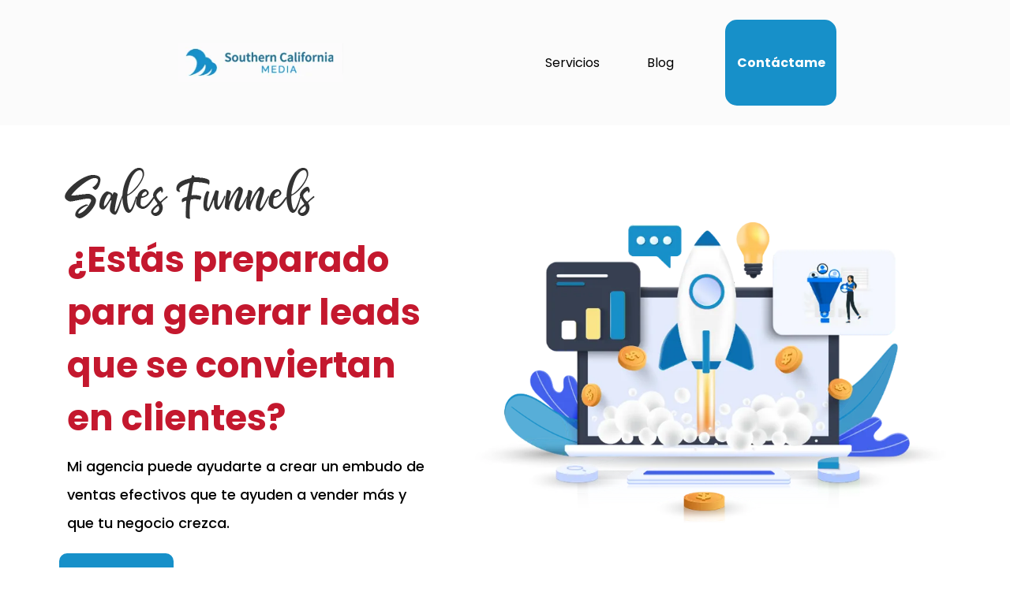

--- FILE ---
content_type: text/html; charset=utf-8
request_url: https://southerncaliforniamedia.com/sales-funnels
body_size: 96073
content:
<!DOCTYPE html><html  lang="en" data-capo=""><head><meta charset="utf-8">
<meta name="viewport" content="minimum-scale=1.0, width=device-width, maximum-scale=1, user-scalable=no">
<title>Sales Funnels</title>
<link rel="preconnect" href="https://fonts.gstatic.com/" crossorigin="anonymous">
<script src="https://stcdn.leadconnectorhq.com/libphonenumber/1.10.60/libphonenumber-js.min.js" async type="text/javascript"></script>
<script src="https://stcdn.leadconnectorhq.com/intl-tel-input/17.0.12/js/utils.min.js" async type="text/javascript"></script>
<script src="https://stcdn.leadconnectorhq.com/intl-tel-input/intlTelInput.min.js" async type="text/javascript"></script>
<style type="text/css">@import url('https://fonts.googleapis.com/css?family=Roboto:100,100i,300,300i,400,400i,500,500i,700,700i,900,900i');</style>
<link rel="stylesheet" href="https://fonts.googleapis.com/css?family=Lato:100,100i,200,200i,300,300i,400,400i,500,500i,600,600i,700,700i,800,800i,900,900i%7COpen%20Sans:100,100i,200,200i,300,300i,400,400i,500,500i,600,600i,700,700i,800,800i,900,900i%7CMontserrat:100,100i,200,200i,300,300i,400,400i,500,500i,600,600i,700,700i,800,800i,900,900i%7CPoppins:100,100i,200,200i,300,300i,400,400i,500,500i,600,600i,700,700i,800,800i,900,900i%7CComfortaa:100,100i,200,200i,300,300i,400,400i,500,500i,600,600i,700,700i,800,800i,900,900i%7CCookie:100,100i,200,200i,300,300i,400,400i,500,500i,600,600i,700,700i,800,800i,900,900i%7CRoboto:100,100i,200,200i,300,300i,400,400i,500,500i,600,600i,700,700i,800,800i,900,900i&display=swap" media="print" onload="this.media='all'">
<style type="text/css"> 

 :root{ --primary: #37ca37;
--secondary: #188bf6;
--white: #ffffff;
--gray: #cbd5e0;
--black: #000000;
--red: #e93d3d;
--orange: #f6ad55;
--yellow: #faf089;
--green: #9ae6b4;
--teal: #81e6d9;
--malibu: #63b3ed;
--indigo: #757BBD;
--purple: #d6bcfa;
--pink: #fbb6ce;
--transparent: transparent;
--overlay: rgba(0, 0, 0, 0.5);
--color-kvc16dan: #FBFBFB;
--color-kvc1lir6: #1790C9;
--color-kwcpx2qz: C4182E;
--color-kwcpx8ww: #C4182E;
--color-kwfk3h9m: #666666;
--arial: Arial;
--lato: Lato;
--open-sans: Open Sans;
--montserrat: Montserrat;
--poppins: Poppins;
--comfortaa: Comfortaa;
--cookie: Cookie;
--headlinefont: Poppins;
--contentfont: Poppins;
--text-color: #000000;
--link-color: #188bf6; } .bg-fixed{bottom:0;top:0;left:0;right:0;position:fixed;overflow:auto;background-color:var(--white)} 
      
      .drop-zone-draggable .hl_main_popup{padding:0 20px;margin-top:0;border-color:var(--gray);border-width:10px;border-style:solid;background-color:var(--white)}
      
      

      .drop-zone-draggable .row-YIrmwHQSq8{margin-top:0;margin-bottom:0}
      .drop-zone-draggable .row-YIrmwHQSq8{padding:15px 0 5px;background-color:var(--transparent);border-color:var(--black);border-width:2px;border-style:solid;width:100%}
      
      
.drop-zone-draggable .col-4plk1ziyj{width:100%}.drop-zone-draggable .col-4plk1ziyj .inner{padding:10px 5px;background-color:var(--transparent);width:100%;border-color:var(--black);border-width:2px;border-style:solid;margin-top:0;margin-bottom:0}
.drop-zone-draggable .col-nJNaMCW0As{width:100%}.drop-zone-draggable .col-nJNaMCW0As .inner{padding:10px 5px;background-color:var(--transparent);width:100%;border-color:var(--black);border-width:2px;border-style:solid;margin-top:0;margin-bottom:0}

      .drop-zone-draggable .row-6eluFXAoiv{margin-top:-10px;margin-bottom:0}
      .drop-zone-draggable .row-6eluFXAoiv{padding:20px 0 0;background-color:var(--transparent);border-color:var(--black);border-width:2px;border-style:solid;width:100%}
      
      
.drop-zone-draggable .col-XsvP5MtQn{width:100%}.drop-zone-draggable .col-XsvP5MtQn .inner{padding:10px 5px;background-color:var(--transparent);width:100%;border-color:var(--black);border-width:2px;border-style:solid;margin-top:0;margin-bottom:0}

      .drop-zone-draggable .image-huSwxXtSr{margin-top:0;margin-bottom:0}
      .drop-zone-draggable .cimage-huSwxXtSr{padding:0 10px 10px;background-color:var(--transparent);opacity:1;text-align:left}
      
      

      .drop-zone-draggable .image-OUpPrImtl{margin-top:0;margin-bottom:0}
      .drop-zone-draggable .cimage-OUpPrImtl{padding:10px 10px 10px 0;background-color:var(--transparent);opacity:1;text-align:center}
      
      

      .drop-zone-draggable .heading-gpFXpQ6lT{margin-top:0;margin-bottom:0}
      .drop-zone-draggable .cheading-gpFXpQ6lT{font-family:var(--headlinefont);background-color:var(--transparent);color:var(--text-color);icon-color:var(--text-color);font-weight:400;padding:0;opacity:1;text-shadow:0 0 0 transparent;border-color:var(--black);border-width:2px;border-style:solid;line-height:1.8em;text-transform:none;letter-spacing:0;text-align:left}
      
      

      .drop-zone-draggable .heading-hf0RQCJM3{margin-top:0;margin-bottom:0}
      .drop-zone-draggable .cheading-hf0RQCJM3{font-family:var(--headlinefont);background-color:var(--transparent);color:var(--text-color);icon-color:var(--text-color);font-weight:400;padding:60px 0 0;opacity:1;text-shadow:0 0 0 transparent;border-color:var(--black);border-width:2px;border-style:solid;line-height:1.3em;letter-spacing:0;text-align:center}
      
      

      .drop-zone-draggable .form-cRb3-yUqr{margin-top:0;margin-bottom:0}
      .drop-zone-draggable .cform-cRb3-yUqr{padding:0}
      
      

      .drop-zone-draggable .image-QF9Rx7Qn6{margin-top:0;margin-bottom:0}
      .drop-zone-draggable .cimage-QF9Rx7Qn6{padding:0 35px 0 0;background-color:var(--transparent);opacity:1;text-align:center}
      
      

      .drop-zone-draggable .row-hsKaVrR-Lb{margin-top:0;margin-bottom:-100px}
      .drop-zone-draggable .row-hsKaVrR-Lb{padding:15px 0;background-color:var(--transparent);border-color:var(--black);border-width:2px;border-style:solid;width:100%}
      
      
.drop-zone-draggable .col-cVC1-Ge3n{width:100%}.drop-zone-draggable .col-cVC1-Ge3n .inner{padding:10px 5px;background-color:var(--transparent);width:100%;border-color:var(--black);border-width:2px;border-style:solid;margin-top:0;margin-bottom:0}

      .drop-zone-draggable .image-5_UBz8jHD{margin-top:0;margin-bottom:28px}
      .drop-zone-draggable .cimage-5_UBz8jHD{padding:10px 5px 0;background-color:var(--transparent);opacity:1;text-align:center}
      
      

      .drop-zone-draggable .image-TfiMYnOqo{margin-top:0;margin-bottom:0}
      .drop-zone-draggable .cimage-TfiMYnOqo{padding:15px 10px 5px 20px;background-color:var(--transparent);opacity:1;text-align:center}
      
      

      .drop-zone-draggable .heading-mOiBZkiTt{margin-top:0;margin-bottom:0}
      .drop-zone-draggable .cheading-mOiBZkiTt{font-family:var(--headlinefont);background-color:var(--transparent);color:var(--text-color);icon-color:var(--text-color);font-weight:400;padding:0 0 0 20px;opacity:1;text-shadow:0 0 0 transparent;border-color:var(--black);border-width:2px;border-style:solid;line-height:1.8em;text-transform:none;letter-spacing:0;text-align:left}
      
      

      .drop-zone-draggable .image-VGcl7vdqS{margin-top:0;margin-bottom:0}
      .drop-zone-draggable .cimage-VGcl7vdqS{padding:0;background-color:var(--transparent);opacity:1;text-align:center}
      
      

      .drop-zone-draggable .heading-ZcncQOii4{margin-top:0;margin-bottom:0}
      .drop-zone-draggable .cheading-ZcncQOii4{font-family:var(--headlinefont);background-color:var(--transparent);color:var(--text-color);icon-color:var(--text-color);font-weight:400;padding:60px 0 0;opacity:1;text-shadow:0 0 0 transparent;border-color:var(--black);border-width:2px;border-style:solid;line-height:1.3em;letter-spacing:0;text-align:center}
      
      

      .drop-zone-draggable .form-KPtge6Pro{margin-top:0;margin-bottom:0}
      .drop-zone-draggable .cform-KPtge6Pro{padding:0}
      
      

      .drop-zone-draggable .paragraph-GlTat17Od{margin-top:0;margin-bottom:0}
      .drop-zone-draggable .cparagraph-GlTat17Od{font-family:var(--contentfont);background-color:var(--transparent);color:var(--text-color);icon-color:var(--text-color);font-weight:400;padding:0 20px 0 0;opacity:1;text-shadow:0 0 0 transparent;border-color:var(--black);border-width:2px;border-style:solid;line-height:1.3em;letter-spacing:0;text-align:right}
      
      
#hl_main_popup{padding:0 20px;margin-top:0;border-color:var(--gray);border-width:10px;border-style:solid;background-color:var(--white);width:960px} #col-4plk1ziyj>.inner{flex-direction:column;justify-content:center;align-items:inherit;flex-wrap:nowrap} #col-nJNaMCW0As>.inner{flex-direction:column;justify-content:center;align-items:inherit;flex-wrap:nowrap} #col-XsvP5MtQn>.inner{flex-direction:column;justify-content:center;align-items:inherit;flex-wrap:nowrap} .heading-gpFXpQ6lT{font-weight:400}.heading-gpFXpQ6lT strong{font-weight:700}.heading-gpFXpQ6lT em,.heading-gpFXpQ6lT strong,.heading-gpFXpQ6lT u{color:var(--text-color)!important}.heading-gpFXpQ6lT a,.heading-gpFXpQ6lT a *{color:var(--link-color)!important;text-decoration:none}.heading-gpFXpQ6lT a:hover{text-decoration:underline}@media screen and (min-width:0px) and (max-width:480px){.heading-gpFXpQ6lT h1,.heading-gpFXpQ6lT h2,.heading-gpFXpQ6lT h3,.heading-gpFXpQ6lT h4,.heading-gpFXpQ6lT h5,.heading-gpFXpQ6lT h6,.heading-gpFXpQ6lT ul li,.heading-gpFXpQ6lT.text-output{font-size:32px!important}}@media screen and (min-width:481px) and (max-width:10000px){.heading-gpFXpQ6lT h1,.heading-gpFXpQ6lT h2,.heading-gpFXpQ6lT h3,.heading-gpFXpQ6lT h4,.heading-gpFXpQ6lT h5,.heading-gpFXpQ6lT h6,.heading-gpFXpQ6lT ul li,.heading-gpFXpQ6lT.text-output{font-size:26px!important}}.heading-gpFXpQ6lT.text-output h1:first-child:before,.heading-gpFXpQ6lT.text-output h2:first-child:before,.heading-gpFXpQ6lT.text-output h3:first-child:before,.heading-gpFXpQ6lT.text-output h4:first-child:before,.heading-gpFXpQ6lT.text-output h5:first-child:before,.heading-gpFXpQ6lT.text-output h6:first-child:before,.heading-gpFXpQ6lT.text-output p:first-child:before{color:var(--text-color);content:'\';
    font-family: '';margin-right:5px;font-weight:700} .heading-hf0RQCJM3{font-weight:400}.heading-hf0RQCJM3 strong{color:var(--white)!important;font-weight:700}.heading-hf0RQCJM3 em,.heading-hf0RQCJM3 u{color:var(--text-color)!important}.heading-hf0RQCJM3 a,.heading-hf0RQCJM3 a *{color:var(--link-color)!important;text-decoration:none}.heading-hf0RQCJM3 a:hover{text-decoration:underline}@media screen and (min-width:0px) and (max-width:480px){.heading-hf0RQCJM3 h1,.heading-hf0RQCJM3 h2,.heading-hf0RQCJM3 h3,.heading-hf0RQCJM3 h4,.heading-hf0RQCJM3 h5,.heading-hf0RQCJM3 h6,.heading-hf0RQCJM3 ul li,.heading-hf0RQCJM3.text-output{font-size:32px!important}}@media screen and (min-width:481px) and (max-width:10000px){.heading-hf0RQCJM3 h1,.heading-hf0RQCJM3 h2,.heading-hf0RQCJM3 h3,.heading-hf0RQCJM3 h4,.heading-hf0RQCJM3 h5,.heading-hf0RQCJM3 h6,.heading-hf0RQCJM3 ul li,.heading-hf0RQCJM3.text-output{font-size:16px!important}}.heading-hf0RQCJM3.text-output h1:first-child:before,.heading-hf0RQCJM3.text-output h2:first-child:before,.heading-hf0RQCJM3.text-output h3:first-child:before,.heading-hf0RQCJM3.text-output h4:first-child:before,.heading-hf0RQCJM3.text-output h5:first-child:before,.heading-hf0RQCJM3.text-output h6:first-child:before,.heading-hf0RQCJM3.text-output p:first-child:before{color:var(--text-color);content:'\';
    font-family: '';margin-right:5px;font-weight:700} #col-cVC1-Ge3n>.inner{flex-direction:column;justify-content:center;align-items:inherit;flex-wrap:nowrap} .heading-mOiBZkiTt{font-weight:400}.heading-mOiBZkiTt strong{font-weight:700}.heading-mOiBZkiTt em,.heading-mOiBZkiTt strong,.heading-mOiBZkiTt u{color:var(--text-color)!important}.heading-mOiBZkiTt a,.heading-mOiBZkiTt a *{color:var(--link-color)!important;text-decoration:none}.heading-mOiBZkiTt a:hover{text-decoration:underline}@media screen and (min-width:0px) and (max-width:480px){.heading-mOiBZkiTt h1,.heading-mOiBZkiTt h2,.heading-mOiBZkiTt h3,.heading-mOiBZkiTt h4,.heading-mOiBZkiTt h5,.heading-mOiBZkiTt h6,.heading-mOiBZkiTt ul li,.heading-mOiBZkiTt.text-output{font-size:26px!important}}@media screen and (min-width:481px) and (max-width:10000px){.heading-mOiBZkiTt h1,.heading-mOiBZkiTt h2,.heading-mOiBZkiTt h3,.heading-mOiBZkiTt h4,.heading-mOiBZkiTt h5,.heading-mOiBZkiTt h6,.heading-mOiBZkiTt ul li,.heading-mOiBZkiTt.text-output{font-size:26px!important}}.heading-mOiBZkiTt.text-output h1:first-child:before,.heading-mOiBZkiTt.text-output h2:first-child:before,.heading-mOiBZkiTt.text-output h3:first-child:before,.heading-mOiBZkiTt.text-output h4:first-child:before,.heading-mOiBZkiTt.text-output h5:first-child:before,.heading-mOiBZkiTt.text-output h6:first-child:before,.heading-mOiBZkiTt.text-output p:first-child:before{color:var(--text-color);content:'\';
    font-family: '';margin-right:5px;font-weight:700} .heading-ZcncQOii4{font-weight:400}.heading-ZcncQOii4 strong{color:var(--white)!important;font-weight:700}.heading-ZcncQOii4 em,.heading-ZcncQOii4 u{color:var(--text-color)!important}.heading-ZcncQOii4 a,.heading-ZcncQOii4 a *{color:var(--link-color)!important;text-decoration:none}.heading-ZcncQOii4 a:hover{text-decoration:underline}@media screen and (min-width:0px) and (max-width:480px){.heading-ZcncQOii4 h1,.heading-ZcncQOii4 h2,.heading-ZcncQOii4 h3,.heading-ZcncQOii4 h4,.heading-ZcncQOii4 h5,.heading-ZcncQOii4 h6,.heading-ZcncQOii4 ul li,.heading-ZcncQOii4.text-output{font-size:14px!important}}@media screen and (min-width:481px) and (max-width:10000px){.heading-ZcncQOii4 h1,.heading-ZcncQOii4 h2,.heading-ZcncQOii4 h3,.heading-ZcncQOii4 h4,.heading-ZcncQOii4 h5,.heading-ZcncQOii4 h6,.heading-ZcncQOii4 ul li,.heading-ZcncQOii4.text-output{font-size:14px!important}}.heading-ZcncQOii4.text-output h1:first-child:before,.heading-ZcncQOii4.text-output h2:first-child:before,.heading-ZcncQOii4.text-output h3:first-child:before,.heading-ZcncQOii4.text-output h4:first-child:before,.heading-ZcncQOii4.text-output h5:first-child:before,.heading-ZcncQOii4.text-output h6:first-child:before,.heading-ZcncQOii4.text-output p:first-child:before{color:var(--text-color);content:'\';
    font-family: '';margin-right:5px;font-weight:700} .paragraph-GlTat17Od{font-weight:400}.paragraph-GlTat17Od strong{color:var(--white)!important;font-weight:700}.paragraph-GlTat17Od em,.paragraph-GlTat17Od u{color:var(--text-color)!important}.paragraph-GlTat17Od a,.paragraph-GlTat17Od a *{color:var(--primary)!important;text-decoration:none}.paragraph-GlTat17Od a:hover{text-decoration:underline}@media screen and (min-width:0px) and (max-width:480px){.paragraph-GlTat17Od h1,.paragraph-GlTat17Od h2,.paragraph-GlTat17Od h3,.paragraph-GlTat17Od h4,.paragraph-GlTat17Od h5,.paragraph-GlTat17Od h6,.paragraph-GlTat17Od ul li,.paragraph-GlTat17Od.text-output{font-size:14px!important}}@media screen and (min-width:481px) and (max-width:10000px){.paragraph-GlTat17Od h1,.paragraph-GlTat17Od h2,.paragraph-GlTat17Od h3,.paragraph-GlTat17Od h4,.paragraph-GlTat17Od h5,.paragraph-GlTat17Od h6,.paragraph-GlTat17Od ul li,.paragraph-GlTat17Od.text-output{font-size:14px!important}}.paragraph-GlTat17Od.text-output h1:first-child:before,.paragraph-GlTat17Od.text-output h2:first-child:before,.paragraph-GlTat17Od.text-output h3:first-child:before,.paragraph-GlTat17Od.text-output h4:first-child:before,.paragraph-GlTat17Od.text-output h5:first-child:before,.paragraph-GlTat17Od.text-output h6:first-child:before,.paragraph-GlTat17Od.text-output p:first-child:before{color:var(--text-color);content:'\';
    font-family: '';margin-right:5px;font-weight:700} #button-c7gsKeT_mq {
    padding-left: 45px
}

.svg-component {
    background-color: hsl(196deg 96% 48%);
    width: 60px;
    height: 60px;
    margin: 0 auto;
    color: #fff;
    background-color: transparent;
    border-radius: 50%;
    transition: background-color .25s ease
}

article {
    text-align: center;
    line-height: 1.5em;
    font-size: 16px;
    font-family: 'lato'
}

div#col-8d_aNpX9T2t {
    margin: 0;
    padding: 0
}

@media only screen and (max-width:767px) {
    .c-row>.inner {
        flex-direction: unset
    }

    .svg-component.svg-component-action svg {
        width: 30px!important;
        height: 30px!important
    }

    .svg-component {
        width: 50px;
        height: 50px
    }

    div#section-8w55fDWdp p {
        font-size: 14px!important
    }
} 
 /* ---- Header styles ----- */ 
:root{--poppins:Poppins;--white:#ffffff;--black:#000000;--transparent:transparent;--color-kvc16dan:#FBFBFB;--color-kvc1lir6:#1790C9}.hl_page-preview--content .section-75_2ARpl2{padding:20px 0;margin-top:0;margin-bottom:0;background-color:var(--color-kvc16dan);border-color:var(--black);border-width:2px;border-style:solid}.hl_page-preview--content .col-ytYQ_obW7o .inner,.hl_page-preview--content .row-LXphFRazMe{margin-top:0;margin-bottom:0;padding:15px 125px 2px 0;background-color:var(--transparent);border-color:var(--black);border-width:2px;border-style:solid;width:100%}.hl_page-preview--content .col-ytYQ_obW7o{width:29.6%}.hl_page-preview--content .col-ytYQ_obW7o .inner{padding:10px 0;width:29.6%}.hl_page-preview--content .image-mDc1NqRSHE{margin-top:0;margin-bottom:0}.hl_page-preview--content .cimage-mDc1NqRSHE{padding:10px;background-color:var(--transparent);opacity:1;text-align:left}.hl_page-preview--content .col-2S-X9TLkNl .inner,.hl_page-preview--content .col-8ujdbRD55T .inner,.hl_page-preview--content .row-UQZiiby8Y5{margin-top:0;margin-bottom:0;padding:2px 0;background-color:var(--transparent);border-color:var(--black);border-width:2px;border-style:solid;width:100%}.hl_page-preview--content .col-8ujdbRD55T{width:100%}.hl_page-preview--content .col-2S-X9TLkNl .inner,.hl_page-preview--content .col-8ujdbRD55T .inner{padding:10px 5px}.hl_page-preview--content .cnav-menu-zMbo-gDCoH{font-family:var(--headlinefont);padding:0 0 0 45px;margin-top:0;background-color:var(--color-kvc16dan);mobile-background-color:var(--white);color:var(--text-color);bold-text-color:var(--text-color);italic-text-color:var(--text-color);underline-text-color:var(--text-color);icon-color:var(--text-color);secondary-color:var(--color-kvc1lir6);nav-menu-item-hover-background-color:var(--black);line-height:1.3em;text-transform:none;letter-spacing:0;text-align:left;border-color:var(--black);border-width:2px;border-style:solid;nav-menu-item-spacing-x:10px;nav-menu-item-spacing-y:10px;dropdown-background:var(--white);dropdown-text-color:var(--black);dropdown-hover-color:var(--color-kvc1lir6);dropdown-item-spacing:5px}.hl_page-preview--content .row-dIu8YSZ5kv{margin-top:0;margin-bottom:0;padding:2px 0;background-color:var(--transparent);border-color:var(--black);border-width:2px;border-style:solid;width:100%}.hl_page-preview--content .col-2S-X9TLkNl{width:100%}.hl_page-preview--content .button-c7gsKeT_mq{margin-top:0;margin-bottom:0;text-align:left}.hl_page-preview--content .cbutton-c7gsKeT_mq{font-family:var(--poppins);background-color:var(--color-kvc1lir6);color:var(--white);secondary-color:var(--white);text-decoration:none;padding:10px 0 10px 45px;font-weight:700;border-color:var(--color-kvc1lir6);border-width:2px;border-style:solid;letter-spacing:0;text-transform:none;text-shadow:0 0 0 transparent;width:auto%}#section-75_2ARpl2>.inner{max-width:100%}#col-8ujdbRD55T>.inner,#col-ytYQ_obW7o>.inner{flex-direction:column;justify-content:center;align-items:inherit;flex-wrap:nowrap}.--mobile #nav-menu-zMbo-gDCoH .nav-menu{font-size:14px}#nav-menu-zMbo-gDCoH .nav-menu{font-size:15px}#nav-menu-popup.nav-menu-zMbo-gDCoH .nav-menu-body{background:var(--white)}#nav-menu-zMbo-gDCoH .nav-menu li.nav-menu-item{flex:1;display:flex;align-items:center;height:100%;white-space:nowrap}#nav-menu-popup.nav-menu-zMbo-gDCoH .nav-menu .nav-menu-item a,#nav-menu-zMbo-gDCoH .nav-menu .nav-menu-item a{color:var(--text-color);cursor:pointer;height:inherit;display:flex;align-items:center;padding:10px;transition:all .3s ease}#nav-menu-zMbo-gDCoH .nav-menu .nav-menu-item:hover a{color:var(--color-kvc1lir6);background:var(--black)}#nav-menu-popup.nav-menu-zMbo-gDCoH .nav-menu .nav-menu-item:hover a,#nav-menu-popup.nav-menu-zMbo-gDCoH .nav-menu-body .nav-menu .nav-menu-item:hover,#nav-menu-zMbo-gDCoH .nav-menu .dropdown-menu .dropdown-item:hover a{color:var(--color-kvc1lir6)}.--mobile #nav-menu-zMbo-gDCoH .nav-menu .dropdown-menu .dropdown-item{font-size:12px}#nav-menu-popup.nav-menu-zMbo-gDCoH .nav-menu{font-size:14px;font-family:var(--headlinefont)}#nav-menu-popup.nav-menu-zMbo-gDCoH .nav-menu-body .close-menu{color:var(--text-color);font-size:14px}#nav-menu-popup.nav-menu-zMbo-gDCoH .nav-menu-body .nav-menu .nav-menu-item{color:var(--text-color);text-align:left;transition:all .3s ease;font-size:12px}#nav-menu-zMbo-gDCoH .nav-menu .dropdown-menu .dropdown-item{font-size:13px;text-align:left}#nav-menu-popup.nav-menu-zMbo-gDCoH .nav-menu .nav-dropdown-menu .nav-menu-item:hover a,#nav-menu-zMbo-gDCoH .nav-menu .dropdown-menu .dropdown-item a{color:var(--black);background:var(--white);padding:5px;transition:all .3s ease}#nav-menu-popup.nav-menu-zMbo-gDCoH .nav-menu-body .nav-dropdown-menu .nav-menu-item{background:var(--white);font-size:12px}#nav-menu-popup.nav-menu-zMbo-gDCoH .nav-menu-body .nav-dropdown-menu .nav-menu-item a{color:var(--black)}#nav-menu-popup.nav-menu-zMbo-gDCoH .nav-menu-body .nav-dropdown-menu .nav-menu-item:hover a{color:var(--color-kvc1lir6)}#nav-menu-zMbo-gDCoH .nav-menu-mobile span::before{cursor:pointer;color:var(--text-color);content:"";font-family:"Font Awesome 5 Free";font-weight:700;font-size:14px}@media screen and (min-width:0px) and (max-width:480px){.nav-menu-zMbo-gDCoH .branding .title{font-size:14px;line-height:1.3em}}@media screen and (min-width:481px) and (max-width:10000px){.nav-menu-zMbo-gDCoH .branding .title{font-size:15px;line-height:1.3em}}#nav-menu-zMbo-gDCoH strong{font-weight:700}#nav-menu-zMbo-gDCoH em,#nav-menu-zMbo-gDCoH strong,#nav-menu-zMbo-gDCoH u{color:var(--text-color)!important}#col-2S-X9TLkNl>.inner{flex-direction:column;justify-content:center;align-items:inherit;flex-wrap:nowrap}@media screen and (min-width:481px) and (max-width:10000px){.button-c7gsKeT_mq .button-icon-end,.button-c7gsKeT_mq .button-icon-start,.button-c7gsKeT_mq .main-heading-button{font-size:16px}.button-c7gsKeT_mq .button-icon-start{margin-right:5px}.button-c7gsKeT_mq .button-icon-end{margin-left:5px}.button-c7gsKeT_mq .sub-heading-button{font-size:15px;color:var(--white)}}@media screen and (min-width:0px) and (max-width:480px){.button-c7gsKeT_mq .button-icon-end,.button-c7gsKeT_mq .button-icon-start,.button-c7gsKeT_mq .main-heading-button{font-size:14px}.button-c7gsKeT_mq .button-icon-start{margin-right:5px}.button-c7gsKeT_mq .button-icon-end{margin-left:5px}.button-c7gsKeT_mq .sub-heading-button{font-size:15px;color:var(--white)}} 
 /* ---- Section styles ----- */ 
:root{--poppins:Poppins;--white:#ffffff;--black:#000000;--transparent:transparent;--color-kvc16dan:#FBFBFB;--color-kvc1lir6:#1790C9}.hl_page-preview--content .row-x3S9PNpJ6N,.hl_page-preview--content .section-4T6WTlBhi{padding:20px 0 24px;margin-top:0;margin-bottom:0;background-color:var(--color-kvc16dan);border-color:var(--black);border-width:2px;border-style:solid}.hl_page-preview--content .row-x3S9PNpJ6N{padding:0 0 20px;background-color:var(--transparent);width:100%}.hl_page-preview--content .col-T_nyuHktPj{width:44.1%}.hl_page-preview--content .col-T_nyuHktPj .inner{padding:0 5px;width:44.1%;margin-top:-30px;margin-bottom:0}.hl_page-preview--content .heading-YIO40ifZv6{margin-top:10px;margin-bottom:0}.hl_page-preview--content .cheading-YIO40ifZv6,.hl_page-preview--content .col-T_nyuHktPj .inner{background-color:var(--transparent);border-color:var(--black);border-width:2px;border-style:solid}.hl_page-preview--content .cheading-YIO40ifZv6{font-family:var(--headlinefont);color:var(--text-color);icon-color:var(--text-color);font-weight:400;padding:0 20px;opacity:1;text-shadow:0 0 0 transparent;line-height:1.5em;text-transform:none;letter-spacing:0;text-align:center}.hl_page-preview--content .sub-heading-WZuWVW-I6x{margin-top:20px;margin-bottom:0}.hl_page-preview--content .csub-heading-WZuWVW-I6x{font-family:var(--headlinefont);background-color:var(--transparent);color:var(--text-color);icon-color:var(--text-color);font-weight:400;padding:0 20px;opacity:1;text-shadow:0 0 0 transparent;border-color:var(--black);border-width:2px;border-style:solid;line-height:1.5em;text-transform:none;letter-spacing:0;text-align:center}.hl_page-preview--content .button-yY1hR1plje{margin-top:20px;margin-bottom:0;text-align:center}.hl_page-preview--content .cbutton-yY1hR1plje{font-family:var(--headlinefont);background-color:var(--color-kvc1lir6);color:var(--white);secondary-color:var(--white);text-decoration:none;padding:15px 20px;font-weight:700;border-color:var(--color-kvc1lir6);border-width:2px;border-style:solid;letter-spacing:0;text-transform:none;text-shadow:0 0 0 transparent;width:auto%}.hl_page-preview--content .image-1TjWDSH25{margin-top:30px;margin-bottom:0}.hl_page-preview--content .cimage-1TjWDSH25{padding:15px 0 10px;background-color:var(--transparent);opacity:1;text-align:center}.hl_page-preview--content .image-vnIPh1oK-{margin-top:0;margin-bottom:0}.hl_page-preview--content .cimage-vnIPh1oK-{padding:10px 10px 10px 15px;background-color:var(--transparent);opacity:1;text-align:center}#section-4T6WTlBhi>.inner{max-width:1170px}#col-T_nyuHktPj>.inner{flex-direction:column;justify-content:center;align-items:inherit;flex-wrap:nowrap}.heading-YIO40ifZv6,.sub-heading-WZuWVW-I6x{font-weight:400}.heading-YIO40ifZv6 strong{font-weight:700}.heading-YIO40ifZv6 em,.heading-YIO40ifZv6 strong,.heading-YIO40ifZv6 u{color:var(--text-color)!important}.heading-YIO40ifZv6 a,.heading-YIO40ifZv6 a *,.sub-heading-WZuWVW-I6x a,.sub-heading-WZuWVW-I6x a *{color:var(--link-color)!important;text-decoration:none}.heading-YIO40ifZv6 a:hover,.sub-heading-WZuWVW-I6x a:hover{text-decoration:underline}@media screen and (min-width:0px) and (max-width:480px){.heading-YIO40ifZv6 h1,.heading-YIO40ifZv6 h2,.heading-YIO40ifZv6 h3,.heading-YIO40ifZv6 h4,.heading-YIO40ifZv6 h5,.heading-YIO40ifZv6 h6,.heading-YIO40ifZv6 ul li,.heading-YIO40ifZv6.text-output{font-size:22px!important}}@media screen and (min-width:481px) and (max-width:10000px){.heading-YIO40ifZv6 h1,.heading-YIO40ifZv6 h2,.heading-YIO40ifZv6 h3,.heading-YIO40ifZv6 h4,.heading-YIO40ifZv6 h5,.heading-YIO40ifZv6 h6,.heading-YIO40ifZv6 ul li,.heading-YIO40ifZv6.text-output{font-size:32px!important}}.heading-YIO40ifZv6.text-output h1:first-child:before,.heading-YIO40ifZv6.text-output h2:first-child:before,.heading-YIO40ifZv6.text-output h3:first-child:before,.heading-YIO40ifZv6.text-output h4:first-child:before,.heading-YIO40ifZv6.text-output h5:first-child:before,.heading-YIO40ifZv6.text-output h6:first-child:before,.heading-YIO40ifZv6.text-output p:first-child:before,.sub-heading-WZuWVW-I6x.text-output h1:first-child:before,.sub-heading-WZuWVW-I6x.text-output h2:first-child:before,.sub-heading-WZuWVW-I6x.text-output h3:first-child:before,.sub-heading-WZuWVW-I6x.text-output h4:first-child:before,.sub-heading-WZuWVW-I6x.text-output h5:first-child:before,.sub-heading-WZuWVW-I6x.text-output h6:first-child:before,.sub-heading-WZuWVW-I6x.text-output p:first-child:before{color:var(--text-color);content:'\';
    font-family: '';margin-right:5px;font-weight:700}.sub-heading-WZuWVW-I6x strong{font-weight:700}.sub-heading-WZuWVW-I6x em,.sub-heading-WZuWVW-I6x strong,.sub-heading-WZuWVW-I6x u{color:var(--text-color)!important}@media screen and (min-width:0px) and (max-width:480px){.sub-heading-WZuWVW-I6x h1,.sub-heading-WZuWVW-I6x h2,.sub-heading-WZuWVW-I6x h3,.sub-heading-WZuWVW-I6x h4,.sub-heading-WZuWVW-I6x h5,.sub-heading-WZuWVW-I6x h6,.sub-heading-WZuWVW-I6x ul li,.sub-heading-WZuWVW-I6x.text-output{font-size:16px!important}}@media screen and (min-width:481px) and (max-width:10000px){.sub-heading-WZuWVW-I6x h1,.sub-heading-WZuWVW-I6x h2,.sub-heading-WZuWVW-I6x h3,.sub-heading-WZuWVW-I6x h4,.sub-heading-WZuWVW-I6x h5,.sub-heading-WZuWVW-I6x h6,.sub-heading-WZuWVW-I6x ul li,.sub-heading-WZuWVW-I6x.text-output{font-size:16px!important}}@media screen and (min-width:481px) and (max-width:10000px){.button-yY1hR1plje .button-icon-end,.button-yY1hR1plje .button-icon-start,.button-yY1hR1plje .main-heading-button{font-size:18px}.button-yY1hR1plje .button-icon-start{margin-right:5px}.button-yY1hR1plje .button-icon-end{margin-left:5px}.button-yY1hR1plje .sub-heading-button{font-size:15px;color:var(--white)}}@media screen and (min-width:0px) and (max-width:480px){.button-yY1hR1plje .button-icon-end,.button-yY1hR1plje .button-icon-start,.button-yY1hR1plje .main-heading-button{font-size:16px}.button-yY1hR1plje .button-icon-start{margin-right:5px}.button-yY1hR1plje .button-icon-end{margin-left:5px}.button-yY1hR1plje .sub-heading-button{font-size:15px;color:var(--white)}} 
 /* ---- Header styles ----- */ 
:root{--poppins:Poppins;--white:#ffffff;--black:#000000;--malibu:#63b3ed;--transparent:transparent;--overlay:rgba(0, 0, 0, 0.5);--color-kvc16dan:#FBFBFB;--color-kvc1lir6:#1790C9}.hl_page-preview--content .section-k4ADAUOar{padding:0 200px;margin-top:0;margin-bottom:0;background-color:var(--color-kvc16dan);border-color:var(--black);border-width:2px;border-style:solid}.hl_page-preview--content .col-dejahSgw2p .inner,.hl_page-preview--content .row-60ILTjxA8l{margin-top:0;margin-bottom:0;padding:15px 0;background-color:var(--transparent);border-color:var(--black);border-width:2px;border-style:solid;width:100%}.hl_page-preview--content .col-dejahSgw2p{width:29.5%}.hl_page-preview--content .col-dejahSgw2p .inner{padding:10px 0;width:29.5%}.hl_page-preview--content .image-hYkprZVAd{margin-top:0;margin-bottom:0}.hl_page-preview--content .cimage-hYkprZVAd{padding:10px;background-color:var(--transparent);opacity:1;text-align:center}.hl_page-preview--content .col-EGoF2i08Pl{width:49.9%}.hl_page-preview--content .col-EGoF2i08Pl .inner{padding:10px 0 10px 100px;width:49.9%;margin-bottom:0}.hl_page-preview--content .cnav-menu-1pHsP4oQ7,.hl_page-preview--content .col-EGoF2i08Pl .inner,.hl_page-preview--content .col-X_Z95LETVR .inner{background-color:var(--transparent);border-color:var(--black);border-width:2px;border-style:solid;margin-top:0}.hl_page-preview--content .cnav-menu-1pHsP4oQ7{font-family:var(--headlinefont);padding:0;mobile-background-color:var(--overlay);color:var(--text-color);bold-text-color:var(--text-color);italic-text-color:var(--text-color);underline-text-color:var(--text-color);icon-color:var(--text-color);secondary-color:var(--white);nav-menu-item-hover-background-color:var(--malibu);line-height:1.3em;text-transform:none;letter-spacing:0;text-align:center;nav-menu-item-spacing-x:30px;nav-menu-item-spacing-y:5px;dropdown-background:var(--white);dropdown-text-color:var(--black);dropdown-hover-color:var(--black);dropdown-item-spacing:10px}.hl_page-preview--content .col-X_Z95LETVR{width:20.5%}.hl_page-preview--content .col-X_Z95LETVR .inner{padding:10px 5px;width:20.5%;margin-bottom:0}.hl_page-preview--content .button-_a1pFkyV0c{margin-top:0;margin-bottom:0;text-align:center}.hl_page-preview--content .cbutton-_a1pFkyV0c{font-family:var(--poppins);background-color:var(--color-kvc1lir6);color:var(--white);secondary-color:var(--white);text-decoration:none;padding:15px 0;font-weight:700;border-color:var(--color-kvc1lir6);border-width:2px;border-style:solid;letter-spacing:0;text-transform:none;text-shadow:0 0 0 transparent;width:auto%}#section-k4ADAUOar>.inner{max-width:100%}#col-EGoF2i08Pl>.inner,#col-dejahSgw2p>.inner{flex-direction:column;justify-content:center;align-items:inherit;flex-wrap:nowrap}.--mobile #nav-menu-1pHsP4oQ7 .nav-menu{font-size:14px}#nav-menu-1pHsP4oQ7 .nav-menu{font-size:16px}#nav-menu-popup.nav-menu-1pHsP4oQ7 .nav-menu-body{background:var(--overlay)}#nav-menu-1pHsP4oQ7 .nav-menu li.nav-menu-item{flex:1;display:flex;align-items:center;height:100%;white-space:nowrap}#nav-menu-1pHsP4oQ7 .nav-menu .nav-menu-item a,#nav-menu-popup.nav-menu-1pHsP4oQ7 .nav-menu .nav-menu-item a{color:var(--text-color);cursor:pointer;height:inherit;display:flex;align-items:center;padding:5px 30px;transition:all .3s ease}#nav-menu-1pHsP4oQ7 .nav-menu .nav-menu-item:hover a{color:var(--white);background:var(--malibu)}#nav-menu-popup.nav-menu-1pHsP4oQ7 .nav-menu .nav-menu-item:hover a,#nav-menu-popup.nav-menu-1pHsP4oQ7 .nav-menu-body .nav-menu .nav-menu-item:hover{color:var(--white)}.--mobile #nav-menu-1pHsP4oQ7 .nav-menu .dropdown-menu .dropdown-item{font-size:12px}#nav-menu-popup.nav-menu-1pHsP4oQ7 .nav-menu{font-size:14px;font-family:var(--headlinefont)}#nav-menu-popup.nav-menu-1pHsP4oQ7 .nav-menu-body .close-menu{color:var(--text-color);font-size:14px}#nav-menu-popup.nav-menu-1pHsP4oQ7 .nav-menu-body .nav-menu .nav-menu-item{color:var(--text-color);text-align:center;transition:all .3s ease;font-size:12px}#nav-menu-1pHsP4oQ7 .nav-menu .dropdown-menu .dropdown-item{font-size:14px;text-align:center}#nav-menu-1pHsP4oQ7 .nav-menu .dropdown-menu .dropdown-item a,#nav-menu-popup.nav-menu-1pHsP4oQ7 .nav-menu .nav-dropdown-menu .nav-menu-item:hover a{color:var(--black);background:var(--white);padding:10px;transition:all .3s ease}#nav-menu-1pHsP4oQ7 .nav-menu .dropdown-menu .dropdown-item:hover a,#nav-menu-popup.nav-menu-1pHsP4oQ7 .nav-menu-body .nav-dropdown-menu .nav-menu-item a,#nav-menu-popup.nav-menu-1pHsP4oQ7 .nav-menu-body .nav-dropdown-menu .nav-menu-item:hover a{color:var(--black)}#nav-menu-popup.nav-menu-1pHsP4oQ7 .nav-menu-body .nav-dropdown-menu .nav-menu-item{background:var(--white);font-size:12px}#nav-menu-1pHsP4oQ7 .nav-menu-mobile span::before{cursor:pointer;color:var(--text-color);content:"";font-family:"Font Awesome 5 Free";font-weight:700;font-size:14px}@media screen and (min-width:0px) and (max-width:480px){.nav-menu-1pHsP4oQ7 .branding .title{font-size:14px;line-height:1.3em}}@media screen and (min-width:481px) and (max-width:10000px){.nav-menu-1pHsP4oQ7 .branding .title{font-size:16px;line-height:1.3em}}#nav-menu-1pHsP4oQ7 strong{font-weight:700}#nav-menu-1pHsP4oQ7 em,#nav-menu-1pHsP4oQ7 strong,#nav-menu-1pHsP4oQ7 u{color:var(--text-color)!important}#col-X_Z95LETVR>.inner{flex-direction:column;justify-content:center;align-items:inherit;flex-wrap:nowrap}@media screen and (min-width:481px) and (max-width:10000px){.button-_a1pFkyV0c .button-icon-end,.button-_a1pFkyV0c .button-icon-start,.button-_a1pFkyV0c .main-heading-button{font-size:16px}.button-_a1pFkyV0c .button-icon-start{margin-right:5px}.button-_a1pFkyV0c .button-icon-end{margin-left:5px}.button-_a1pFkyV0c .sub-heading-button{font-size:15px;color:var(--white)}}@media screen and (min-width:0px) and (max-width:480px){.button-_a1pFkyV0c .button-icon-end,.button-_a1pFkyV0c .button-icon-start,.button-_a1pFkyV0c .main-heading-button{font-size:20px}.button-_a1pFkyV0c .button-icon-start{margin-right:5px}.button-_a1pFkyV0c .button-icon-end{margin-left:5px}.button-_a1pFkyV0c .sub-heading-button{font-size:15px;color:var(--white)}} 
 /* ---- Section styles ----- */ 
:root{--poppins:Poppins;--white:#ffffff;--black:#000000;--transparent:transparent;--color-kvc1lir6:#1790C9;--color-kwcpx8ww:#C4182E}.hl_page-preview--content .row-WteQe1XrBS,.hl_page-preview--content .section-g-WnggKMz{padding:20px 0 50px;margin-top:0;margin-bottom:0;background-color:var(--white);border-color:var(--black);border-width:2px;border-style:solid}.hl_page-preview--content .row-WteQe1XrBS{padding:10px 0 20px;background-color:var(--transparent);width:100%}.hl_page-preview--content .col-OIPYIKGLt-{width:44%}.hl_page-preview--content .col-OIPYIKGLt- .inner{padding:0 5px;width:44%;margin-top:0;margin-bottom:0}.hl_page-preview--content .heading-HtupRkw4Fc{margin-top:0;margin-bottom:0}.hl_page-preview--content .cheading-HtupRkw4Fc,.hl_page-preview--content .col-OIPYIKGLt- .inner,.hl_page-preview--content .col-S9sZ7pKqrQ .inner{background-color:var(--transparent);border-color:var(--black);border-width:2px;border-style:solid}.hl_page-preview--content .cheading-HtupRkw4Fc{font-family:var(--headlinefont);color:var(--text-color);icon-color:var(--text-color);font-weight:400;padding:0 0 0 10px;opacity:1;text-shadow:0 0 0 transparent;line-height:1.5em;text-transform:none;letter-spacing:0;text-align:left}.hl_page-preview--content .sub-heading-UYO45QpAMa{margin-top:10px;margin-bottom:0}.hl_page-preview--content .csub-heading-UYO45QpAMa{font-family:var(--headlinefont);background-color:var(--transparent);color:var(--text-color);icon-color:var(--text-color);font-weight:400;padding:0 0 0 10px;opacity:1;text-shadow:0 0 0 transparent;border-color:var(--black);border-width:2px;border-style:solid;line-height:2em;text-transform:none;letter-spacing:0;text-align:left}.hl_page-preview--content .button-Vy1mQmTNEe{margin-top:20px;margin-bottom:0;text-align:left}.hl_page-preview--content .cbutton-Vy1mQmTNEe{font-family:var(--headlinefont);background-color:var(--color-kvc1lir6);color:var(--white);secondary-color:var(--white);text-decoration:none;padding:15px 20px;font-weight:700;border-color:var(--color-kvc1lir6);border-width:2px;border-style:solid;letter-spacing:0;text-transform:none;text-shadow:0 0 0 transparent;width:auto%}.hl_page-preview--content .image-bSzmjakzu{margin-top:0;margin-bottom:0}.hl_page-preview--content .cimage-bSzmjakzu{padding:10px 10px 5px 5px;background-color:var(--transparent);opacity:1;text-align:left}.hl_page-preview--content .col-S9sZ7pKqrQ{width:56%}.hl_page-preview--content .col-S9sZ7pKqrQ .inner{padding:0 0 10px;width:56%;margin-top:0;margin-bottom:0}.hl_page-preview--content .image-z7hdJU2TS{margin-top:0;margin-bottom:0}.hl_page-preview--content .cimage-z7hdJU2TS{padding:0;background-color:var(--transparent);opacity:1;text-align:center}#section-g-WnggKMz>.inner{max-width:1170px}#col-OIPYIKGLt->.inner,#col-S9sZ7pKqrQ>.inner{flex-direction:column;justify-content:center;align-items:inherit;flex-wrap:nowrap}.heading-HtupRkw4Fc,.sub-heading-UYO45QpAMa{font-weight:400}.heading-HtupRkw4Fc strong{color:var(--color-kwcpx8ww)!important;font-weight:700}.heading-HtupRkw4Fc em,.heading-HtupRkw4Fc u{color:var(--text-color)!important}.heading-HtupRkw4Fc a,.heading-HtupRkw4Fc a *,.sub-heading-UYO45QpAMa a,.sub-heading-UYO45QpAMa a *{color:var(--link-color)!important;text-decoration:none}.heading-HtupRkw4Fc a:hover,.sub-heading-UYO45QpAMa a:hover{text-decoration:underline}@media screen and (min-width:0px) and (max-width:480px){.heading-HtupRkw4Fc h1,.heading-HtupRkw4Fc h2,.heading-HtupRkw4Fc h3,.heading-HtupRkw4Fc h4,.heading-HtupRkw4Fc h5,.heading-HtupRkw4Fc h6,.heading-HtupRkw4Fc ul li,.heading-HtupRkw4Fc.text-output{font-size:32px!important}}@media screen and (min-width:481px) and (max-width:10000px){.heading-HtupRkw4Fc h1,.heading-HtupRkw4Fc h2,.heading-HtupRkw4Fc h3,.heading-HtupRkw4Fc h4,.heading-HtupRkw4Fc h5,.heading-HtupRkw4Fc h6,.heading-HtupRkw4Fc ul li,.heading-HtupRkw4Fc.text-output{font-size:45px!important}}.heading-HtupRkw4Fc.text-output h1:first-child:before,.heading-HtupRkw4Fc.text-output h2:first-child:before,.heading-HtupRkw4Fc.text-output h3:first-child:before,.heading-HtupRkw4Fc.text-output h4:first-child:before,.heading-HtupRkw4Fc.text-output h5:first-child:before,.heading-HtupRkw4Fc.text-output h6:first-child:before,.heading-HtupRkw4Fc.text-output p:first-child:before,.sub-heading-UYO45QpAMa.text-output h1:first-child:before,.sub-heading-UYO45QpAMa.text-output h2:first-child:before,.sub-heading-UYO45QpAMa.text-output h3:first-child:before,.sub-heading-UYO45QpAMa.text-output h4:first-child:before,.sub-heading-UYO45QpAMa.text-output h5:first-child:before,.sub-heading-UYO45QpAMa.text-output h6:first-child:before,.sub-heading-UYO45QpAMa.text-output p:first-child:before{color:var(--text-color);content:'\';
    font-family: '';margin-right:5px;font-weight:700}.sub-heading-UYO45QpAMa strong{font-weight:700}.sub-heading-UYO45QpAMa em,.sub-heading-UYO45QpAMa strong,.sub-heading-UYO45QpAMa u{color:var(--text-color)!important}@media screen and (min-width:0px) and (max-width:480px){.sub-heading-UYO45QpAMa h1,.sub-heading-UYO45QpAMa h2,.sub-heading-UYO45QpAMa h3,.sub-heading-UYO45QpAMa h4,.sub-heading-UYO45QpAMa h5,.sub-heading-UYO45QpAMa h6,.sub-heading-UYO45QpAMa ul li,.sub-heading-UYO45QpAMa.text-output{font-size:23px!important}}@media screen and (min-width:481px) and (max-width:10000px){.sub-heading-UYO45QpAMa h1,.sub-heading-UYO45QpAMa h2,.sub-heading-UYO45QpAMa h3,.sub-heading-UYO45QpAMa h4,.sub-heading-UYO45QpAMa h5,.sub-heading-UYO45QpAMa h6,.sub-heading-UYO45QpAMa ul li,.sub-heading-UYO45QpAMa.text-output{font-size:18px!important}}@media screen and (min-width:481px) and (max-width:10000px){.button-Vy1mQmTNEe .button-icon-end,.button-Vy1mQmTNEe .button-icon-start,.button-Vy1mQmTNEe .main-heading-button{font-size:20px}.button-Vy1mQmTNEe .button-icon-start{margin-right:5px}.button-Vy1mQmTNEe .button-icon-end{margin-left:5px}.button-Vy1mQmTNEe .sub-heading-button{font-size:15px;color:var(--white)}}@media screen and (min-width:0px) and (max-width:480px){.button-Vy1mQmTNEe .button-icon-end,.button-Vy1mQmTNEe .button-icon-start,.button-Vy1mQmTNEe .main-heading-button{font-size:20px}.button-Vy1mQmTNEe .button-icon-start{margin-right:5px}.button-Vy1mQmTNEe .button-icon-end{margin-left:5px}.button-Vy1mQmTNEe .sub-heading-button{font-size:15px;color:var(--white)}} 
 /* ---- Section styles ----- */ 
:root{--lato:Lato;--poppins:Poppins;--white:#ffffff;--black:#000000;--transparent:transparent;--color-kwcpx8ww:#C4182E}.hl_page-preview--content .section-YJWo9HFpVD{padding:70px 100px 59px 0;margin-top:0;margin-bottom:0;background-color:var(--color-kwcpx8ww);border-color:var(--black);border-width:2px;border-style:solid}.hl_page-preview--content .col--KcMvGONgpv .inner,.hl_page-preview--content .row-3M7VhNPonz{margin-top:-20px;margin-bottom:0;padding:5px 50px;background-color:var(--transparent);border-color:var(--black);border-width:2px;border-style:solid;width:100%}.hl_page-preview--content .col--KcMvGONgpv{width:100%}.hl_page-preview--content .col--KcMvGONgpv .inner{padding:0;margin-top:0}.hl_page-preview--content .heading-y1klFXhz5vo{margin-top:0;margin-bottom:0}.hl_page-preview--content .cheading-y1klFXhz5vo{font-family:var(--lato);background-color:var(--transparent);color:var(--white);icon-color:var(--text-color);font-weight:400;padding:20px 0 10px;opacity:1;text-shadow:0 0 0 transparent;border-color:var(--black);border-width:2px;border-style:solid;line-height:1.3em;letter-spacing:0;text-align:center}.hl_page-preview--content .heading-i35ibYaxl11{margin-top:10px;margin-bottom:0}.hl_page-preview--content .cheading-i35ibYaxl11{font-family:var(--poppins);background-color:var(--transparent);color:var(--white);icon-color:var(--text-color);font-weight:400;padding:0 20px;opacity:1;text-shadow:0 0 0 transparent;border-color:var(--black);border-width:2px;border-style:solid;line-height:1.5em;text-transform:none;letter-spacing:0;text-align:center}#section-YJWo9HFpVD>.inner{max-width:1170px}#col--KcMvGONgpv>.inner{flex-direction:column;justify-content:center;align-items:inherit;flex-wrap:nowrap}.heading-i35ibYaxl11,.heading-y1klFXhz5vo{font-weight:400}.heading-y1klFXhz5vo strong{color:var(--white)!important;font-weight:700}.heading-i35ibYaxl11 u,.heading-y1klFXhz5vo em,.heading-y1klFXhz5vo u{color:var(--text-color)!important}.heading-i35ibYaxl11 a,.heading-i35ibYaxl11 a *,.heading-y1klFXhz5vo a,.heading-y1klFXhz5vo a *{color:var(--link-color)!important;text-decoration:none}.heading-i35ibYaxl11 a:hover,.heading-y1klFXhz5vo a:hover{text-decoration:underline}@media screen and (min-width:0px) and (max-width:480px){.heading-y1klFXhz5vo h1,.heading-y1klFXhz5vo h2,.heading-y1klFXhz5vo h3,.heading-y1klFXhz5vo h4,.heading-y1klFXhz5vo h5,.heading-y1klFXhz5vo h6,.heading-y1klFXhz5vo ul li,.heading-y1klFXhz5vo.text-output{font-size:32px!important}}@media screen and (min-width:481px) and (max-width:10000px){.heading-y1klFXhz5vo h1,.heading-y1klFXhz5vo h2,.heading-y1klFXhz5vo h3,.heading-y1klFXhz5vo h4,.heading-y1klFXhz5vo h5,.heading-y1klFXhz5vo h6,.heading-y1klFXhz5vo ul li,.heading-y1klFXhz5vo.text-output{font-size:70px!important}}.heading-i35ibYaxl11.text-output h1:first-child:before,.heading-i35ibYaxl11.text-output h2:first-child:before,.heading-i35ibYaxl11.text-output h3:first-child:before,.heading-i35ibYaxl11.text-output h4:first-child:before,.heading-i35ibYaxl11.text-output h5:first-child:before,.heading-i35ibYaxl11.text-output h6:first-child:before,.heading-i35ibYaxl11.text-output p:first-child:before,.heading-y1klFXhz5vo.text-output h1:first-child:before,.heading-y1klFXhz5vo.text-output h2:first-child:before,.heading-y1klFXhz5vo.text-output h3:first-child:before,.heading-y1klFXhz5vo.text-output h4:first-child:before,.heading-y1klFXhz5vo.text-output h5:first-child:before,.heading-y1klFXhz5vo.text-output h6:first-child:before,.heading-y1klFXhz5vo.text-output p:first-child:before{color:var(--text-color);content:'\';
    font-family: '';margin-right:5px;font-weight:700}.heading-i35ibYaxl11 strong{font-weight:700}.heading-i35ibYaxl11 em,.heading-i35ibYaxl11 strong{color:var(--white)!important}@media screen and (min-width:0px) and (max-width:480px){.heading-i35ibYaxl11 h1,.heading-i35ibYaxl11 h2,.heading-i35ibYaxl11 h3,.heading-i35ibYaxl11 h4,.heading-i35ibYaxl11 h5,.heading-i35ibYaxl11 h6,.heading-i35ibYaxl11 ul li,.heading-i35ibYaxl11.text-output{font-size:22px!important}}@media screen and (min-width:481px) and (max-width:10000px){.heading-i35ibYaxl11 h1,.heading-i35ibYaxl11 h2,.heading-i35ibYaxl11 h3,.heading-i35ibYaxl11 h4,.heading-i35ibYaxl11 h5,.heading-i35ibYaxl11 h6,.heading-i35ibYaxl11 ul li,.heading-i35ibYaxl11.text-output{font-size:26px!important}} 
 /* ---- Section styles ----- */ 
:root{--lato:Lato;--poppins:Poppins;--white:#ffffff;--black:#000000;--transparent:transparent;--color-kwcpx8ww:#C4182E}.hl_page-preview--content .row-JfLJikfbDh,.hl_page-preview--content .section-bQMJYZ8wc{padding:40px 0;margin-top:0;margin-bottom:0;background-color:var(--color-kwcpx8ww);border-color:var(--black);border-width:2px;border-style:solid}.hl_page-preview--content .row-JfLJikfbDh{padding:10px 50px;background-color:var(--transparent);width:100%}.hl_page-preview--content .col-V-PgcHyozO{width:100%}.hl_page-preview--content .col-V-PgcHyozO .inner{padding:10px 0;width:100%;margin-top:0;margin-bottom:0}.hl_page-preview--content .heading-bxyUcAI48Y{margin-top:0;margin-bottom:0}.hl_page-preview--content .cheading-bxyUcAI48Y,.hl_page-preview--content .col-V-PgcHyozO .inner{background-color:var(--transparent);border-color:var(--black);border-width:2px;border-style:solid}.hl_page-preview--content .cheading-bxyUcAI48Y{font-family:var(--lato);color:var(--white);icon-color:var(--text-color);font-weight:400;padding:40px 0 0;opacity:1;text-shadow:0 0 0 transparent;line-height:1.3em;letter-spacing:0;text-align:center}.hl_page-preview--content .heading-eiPz05Rzo9{margin-top:20px;margin-bottom:0}.hl_page-preview--content .cheading-eiPz05Rzo9{font-family:var(--poppins);background-color:var(--transparent);color:var(--white);icon-color:var(--text-color);font-weight:400;padding:0;opacity:1;text-shadow:0 0 0 transparent;border-color:var(--black);border-width:2px;border-style:solid;line-height:1.5em;text-transform:none;letter-spacing:0;text-align:center}#section-bQMJYZ8wc>.inner{max-width:1170px}#col-V-PgcHyozO>.inner{flex-direction:column;justify-content:center;align-items:inherit;flex-wrap:nowrap}.heading-bxyUcAI48Y,.heading-eiPz05Rzo9{font-weight:400}.heading-bxyUcAI48Y strong{color:var(--white)!important;font-weight:700}.heading-bxyUcAI48Y em,.heading-bxyUcAI48Y u,.heading-eiPz05Rzo9 u{color:var(--text-color)!important}.heading-bxyUcAI48Y a,.heading-bxyUcAI48Y a *,.heading-eiPz05Rzo9 a,.heading-eiPz05Rzo9 a *{color:var(--link-color)!important;text-decoration:none}.heading-bxyUcAI48Y a:hover,.heading-eiPz05Rzo9 a:hover{text-decoration:underline}@media screen and (min-width:0px) and (max-width:480px){.heading-bxyUcAI48Y h1,.heading-bxyUcAI48Y h2,.heading-bxyUcAI48Y h3,.heading-bxyUcAI48Y h4,.heading-bxyUcAI48Y h5,.heading-bxyUcAI48Y h6,.heading-bxyUcAI48Y ul li,.heading-bxyUcAI48Y.text-output{font-size:32px!important}}@media screen and (min-width:481px) and (max-width:10000px){.heading-bxyUcAI48Y h1,.heading-bxyUcAI48Y h2,.heading-bxyUcAI48Y h3,.heading-bxyUcAI48Y h4,.heading-bxyUcAI48Y h5,.heading-bxyUcAI48Y h6,.heading-bxyUcAI48Y ul li,.heading-bxyUcAI48Y.text-output{font-size:50px!important}}.heading-bxyUcAI48Y.text-output h1:first-child:before,.heading-bxyUcAI48Y.text-output h2:first-child:before,.heading-bxyUcAI48Y.text-output h3:first-child:before,.heading-bxyUcAI48Y.text-output h4:first-child:before,.heading-bxyUcAI48Y.text-output h5:first-child:before,.heading-bxyUcAI48Y.text-output h6:first-child:before,.heading-bxyUcAI48Y.text-output p:first-child:before,.heading-eiPz05Rzo9.text-output h1:first-child:before,.heading-eiPz05Rzo9.text-output h2:first-child:before,.heading-eiPz05Rzo9.text-output h3:first-child:before,.heading-eiPz05Rzo9.text-output h4:first-child:before,.heading-eiPz05Rzo9.text-output h5:first-child:before,.heading-eiPz05Rzo9.text-output h6:first-child:before,.heading-eiPz05Rzo9.text-output p:first-child:before{color:var(--text-color);content:'\';
    font-family: '';margin-right:5px;font-weight:700}.heading-eiPz05Rzo9 strong{font-weight:700}.heading-eiPz05Rzo9 em,.heading-eiPz05Rzo9 strong{color:var(--white)!important}@media screen and (min-width:0px) and (max-width:480px){.heading-eiPz05Rzo9 h1,.heading-eiPz05Rzo9 h2,.heading-eiPz05Rzo9 h3,.heading-eiPz05Rzo9 h4,.heading-eiPz05Rzo9 h5,.heading-eiPz05Rzo9 h6,.heading-eiPz05Rzo9 ul li,.heading-eiPz05Rzo9.text-output{font-size:32px!important}}@media screen and (min-width:481px) and (max-width:10000px){.heading-eiPz05Rzo9 h1,.heading-eiPz05Rzo9 h2,.heading-eiPz05Rzo9 h3,.heading-eiPz05Rzo9 h4,.heading-eiPz05Rzo9 h5,.heading-eiPz05Rzo9 h6,.heading-eiPz05Rzo9 ul li,.heading-eiPz05Rzo9.text-output{font-size:26px!important}} 
 /* ---- Section styles ----- */ 
:root{--poppins:Poppins;--secondary:#188bf6;--black:#000000;--transparent:transparent;--color-kvc1lir6:#1790C9}.hl_page-preview--content .col-eqDHaHfPqt8 .inner,.hl_page-preview--content .row-ZmveeWoqcuH,.hl_page-preview--content .section-e_OMg1ryA3{padding:0 0 10px;margin-top:0;margin-bottom:0;background-color:var(--transparent);border-color:var(--black);border-width:2px;border-style:solid}.hl_page-preview--content .col-eqDHaHfPqt8 .inner,.hl_page-preview--content .row-ZmveeWoqcuH{padding:15px 0 0;width:100%}.hl_page-preview--content .col-eqDHaHfPqt8{width:48.3%}.hl_page-preview--content .col-eqDHaHfPqt8 .inner{padding:0 0 10px;width:48.3%}.hl_page-preview--content .sub-heading-79fqpRw5i9X{margin-top:10px;margin-bottom:0}.hl_page-preview--content .csub-heading-79fqpRw5i9X{font-family:var(--contentfont);background-color:var(--transparent);color:var(--text-color);icon-color:var(--text-color);font-weight:400;padding:0 20px;opacity:1;text-shadow:0 0 0 transparent;border-color:var(--black);border-width:2px;border-style:solid;line-height:1.5em;text-transform:none;letter-spacing:0;text-align:justify}.hl_page-preview--content .sub-heading-xGy3h_uaecu{margin-top:20px;margin-bottom:0}.hl_page-preview--content .csub-heading-xGy3h_uaecu{font-family:var(--contentfont);background-color:var(--transparent);color:var(--text-color);icon-color:var(--text-color);font-weight:400;padding:0 20px;opacity:1;text-shadow:0 0 0 transparent;border-color:var(--black);border-width:2px;border-style:solid;line-height:1.5em;text-transform:none;letter-spacing:0;text-align:justify}.hl_page-preview--content .sub-heading-T0GmyscrWyb{margin-top:20px;margin-bottom:0}.hl_page-preview--content .csub-heading-T0GmyscrWyb{font-family:var(--contentfont);background-color:var(--transparent);color:var(--text-color);icon-color:var(--text-color);font-weight:400;padding:0 20px;opacity:1;text-shadow:0 0 0 transparent;border-color:var(--black);border-width:2px;border-style:solid;line-height:1.5em;text-transform:none;letter-spacing:0;text-align:justify}.hl_page-preview--content .heading-cra0ipm7H{margin-top:0;margin-bottom:0}.hl_page-preview--content .cheading-cra0ipm7H{font-family:var(--headlinefont);background-color:var(--transparent);color:var(--color-kvc1lir6);icon-color:var(--text-color);font-weight:400;padding:0 20px;opacity:1;text-shadow:0 0 0 transparent;border-color:var(--black);border-width:2px;border-style:solid;line-height:1.3em;letter-spacing:0;text-align:center}.hl_page-preview--content .image-27NFf34gl{margin-top:0;margin-bottom:0}.hl_page-preview--content .cimage-27NFf34gl{padding:10px;background-color:var(--transparent);opacity:1;text-align:center}#section-e_OMg1ryA3>.inner{max-width:1170px}#col-eqDHaHfPqt8>.inner{flex-direction:column;justify-content:center;align-items:inherit;flex-wrap:nowrap}.heading-cra0ipm7H,.sub-heading-79fqpRw5i9X,.sub-heading-T0GmyscrWyb,.sub-heading-xGy3h_uaecu{font-weight:400}.sub-heading-79fqpRw5i9X strong{font-weight:700}.sub-heading-79fqpRw5i9X em,.sub-heading-79fqpRw5i9X strong,.sub-heading-79fqpRw5i9X u{color:var(--text-color)!important}.heading-cra0ipm7H a,.heading-cra0ipm7H a *,.sub-heading-79fqpRw5i9X a,.sub-heading-79fqpRw5i9X a *,.sub-heading-T0GmyscrWyb a,.sub-heading-T0GmyscrWyb a *,.sub-heading-xGy3h_uaecu a,.sub-heading-xGy3h_uaecu a *{color:var(--link-color)!important;text-decoration:none}.heading-cra0ipm7H a:hover,.sub-heading-79fqpRw5i9X a:hover,.sub-heading-T0GmyscrWyb a:hover,.sub-heading-xGy3h_uaecu a:hover{text-decoration:underline}@media screen and (min-width:0px) and (max-width:480px){.sub-heading-79fqpRw5i9X h1,.sub-heading-79fqpRw5i9X h2,.sub-heading-79fqpRw5i9X h3,.sub-heading-79fqpRw5i9X h4,.sub-heading-79fqpRw5i9X h5,.sub-heading-79fqpRw5i9X h6,.sub-heading-79fqpRw5i9X ul li,.sub-heading-79fqpRw5i9X.text-output{font-size:16px!important}}@media screen and (min-width:481px) and (max-width:10000px){.sub-heading-79fqpRw5i9X h1,.sub-heading-79fqpRw5i9X h2,.sub-heading-79fqpRw5i9X h3,.sub-heading-79fqpRw5i9X h4,.sub-heading-79fqpRw5i9X h5,.sub-heading-79fqpRw5i9X h6,.sub-heading-79fqpRw5i9X ul li,.sub-heading-79fqpRw5i9X.text-output{font-size:18px!important}}.heading-cra0ipm7H.text-output h1:first-child:before,.heading-cra0ipm7H.text-output h2:first-child:before,.heading-cra0ipm7H.text-output h3:first-child:before,.heading-cra0ipm7H.text-output h4:first-child:before,.heading-cra0ipm7H.text-output h5:first-child:before,.heading-cra0ipm7H.text-output h6:first-child:before,.heading-cra0ipm7H.text-output p:first-child:before,.sub-heading-79fqpRw5i9X.text-output h1:first-child:before,.sub-heading-79fqpRw5i9X.text-output h2:first-child:before,.sub-heading-79fqpRw5i9X.text-output h3:first-child:before,.sub-heading-79fqpRw5i9X.text-output h4:first-child:before,.sub-heading-79fqpRw5i9X.text-output h5:first-child:before,.sub-heading-79fqpRw5i9X.text-output h6:first-child:before,.sub-heading-79fqpRw5i9X.text-output p:first-child:before,.sub-heading-T0GmyscrWyb.text-output h1:first-child:before,.sub-heading-T0GmyscrWyb.text-output h2:first-child:before,.sub-heading-T0GmyscrWyb.text-output h3:first-child:before,.sub-heading-T0GmyscrWyb.text-output h4:first-child:before,.sub-heading-T0GmyscrWyb.text-output h5:first-child:before,.sub-heading-T0GmyscrWyb.text-output h6:first-child:before,.sub-heading-T0GmyscrWyb.text-output p:first-child:before,.sub-heading-xGy3h_uaecu.text-output h1:first-child:before,.sub-heading-xGy3h_uaecu.text-output h2:first-child:before,.sub-heading-xGy3h_uaecu.text-output h3:first-child:before,.sub-heading-xGy3h_uaecu.text-output h4:first-child:before,.sub-heading-xGy3h_uaecu.text-output h5:first-child:before,.sub-heading-xGy3h_uaecu.text-output h6:first-child:before,.sub-heading-xGy3h_uaecu.text-output p:first-child:before{color:var(--text-color);content:'\';
    font-family: '';margin-right:5px;font-weight:700}.sub-heading-xGy3h_uaecu strong{font-weight:700;color:var(--text-color)!important}@media screen and (min-width:0px) and (max-width:480px){.sub-heading-xGy3h_uaecu h1,.sub-heading-xGy3h_uaecu h2,.sub-heading-xGy3h_uaecu h3,.sub-heading-xGy3h_uaecu h4,.sub-heading-xGy3h_uaecu h5,.sub-heading-xGy3h_uaecu h6,.sub-heading-xGy3h_uaecu ul li,.sub-heading-xGy3h_uaecu.text-output{font-size:16px!important}}@media screen and (min-width:481px) and (max-width:10000px){.sub-heading-xGy3h_uaecu h1,.sub-heading-xGy3h_uaecu h2,.sub-heading-xGy3h_uaecu h3,.sub-heading-xGy3h_uaecu h4,.sub-heading-xGy3h_uaecu h5,.sub-heading-xGy3h_uaecu h6,.sub-heading-xGy3h_uaecu ul li,.sub-heading-xGy3h_uaecu.text-output{font-size:18px!important}}.sub-heading-T0GmyscrWyb strong{font-weight:700}.heading-cra0ipm7H em,.heading-cra0ipm7H u,.sub-heading-T0GmyscrWyb em,.sub-heading-T0GmyscrWyb strong,.sub-heading-T0GmyscrWyb u,.sub-heading-xGy3h_uaecu em,.sub-heading-xGy3h_uaecu u{color:var(--text-color)!important}@media screen and (min-width:0px) and (max-width:480px){.sub-heading-T0GmyscrWyb h1,.sub-heading-T0GmyscrWyb h2,.sub-heading-T0GmyscrWyb h3,.sub-heading-T0GmyscrWyb h4,.sub-heading-T0GmyscrWyb h5,.sub-heading-T0GmyscrWyb h6,.sub-heading-T0GmyscrWyb ul li,.sub-heading-T0GmyscrWyb.text-output{font-size:16px!important}}@media screen and (min-width:481px) and (max-width:10000px){.sub-heading-T0GmyscrWyb h1,.sub-heading-T0GmyscrWyb h2,.sub-heading-T0GmyscrWyb h3,.sub-heading-T0GmyscrWyb h4,.sub-heading-T0GmyscrWyb h5,.sub-heading-T0GmyscrWyb h6,.sub-heading-T0GmyscrWyb ul li,.sub-heading-T0GmyscrWyb.text-output{font-size:18px!important}}.heading-cra0ipm7H strong{color:var(--secondary)!important;font-weight:700}@media screen and (min-width:0px) and (max-width:480px){.heading-cra0ipm7H h1,.heading-cra0ipm7H h2,.heading-cra0ipm7H h3,.heading-cra0ipm7H h4,.heading-cra0ipm7H h5,.heading-cra0ipm7H h6,.heading-cra0ipm7H ul li,.heading-cra0ipm7H.text-output{font-size:22px!important}}@media screen and (min-width:481px) and (max-width:10000px){.heading-cra0ipm7H h1,.heading-cra0ipm7H h2,.heading-cra0ipm7H h3,.heading-cra0ipm7H h4,.heading-cra0ipm7H h5,.heading-cra0ipm7H h6,.heading-cra0ipm7H ul li,.heading-cra0ipm7H.text-output{font-size:36px!important}} 
 /* ---- Section styles ----- */ 
:root{--poppins:Poppins;--secondary:#188bf6;--black:#000000;--transparent:transparent;--color-kvc1lir6:#1790C9}.hl_page-preview--content .col-V5P3yvosC7 .inner,.hl_page-preview--content .row-3SySAH2b6n,.hl_page-preview--content .section-9NjpQjt3O{padding:10px 0;margin-top:0;margin-bottom:0;background-color:var(--transparent);border-color:var(--black);border-width:2px;border-style:solid}.hl_page-preview--content .col-V5P3yvosC7 .inner,.hl_page-preview--content .row-3SySAH2b6n{padding:15px 0;width:100%}.hl_page-preview--content .col-V5P3yvosC7{width:43.6%}.hl_page-preview--content .col-V5P3yvosC7 .inner{padding:0;width:43.6%}.hl_page-preview--content .col-6oi7u8aWEn{width:56.4%}.hl_page-preview--content .col-6oi7u8aWEn .inner{padding:0 0 10px;width:56.4%;margin-top:0;margin-bottom:0}.hl_page-preview--content .heading-zcbcqyccq-{margin-top:0;margin-bottom:0}.hl_page-preview--content .cheading-zcbcqyccq-,.hl_page-preview--content .col-6oi7u8aWEn .inner{background-color:var(--transparent);border-color:var(--black);border-width:2px;border-style:solid}.hl_page-preview--content .cheading-zcbcqyccq-{font-family:var(--headlinefont);color:var(--color-kvc1lir6);icon-color:var(--text-color);font-weight:400;padding:70px 0 0;opacity:1;text-shadow:0 0 0 transparent;line-height:1.3em;letter-spacing:0;text-align:right}.hl_page-preview--content .heading--PcjQHtYFG{margin-top:0;margin-bottom:0}.hl_page-preview--content .cheading--PcjQHtYFG{font-family:var(--headlinefont);background-color:var(--transparent);color:var(--color-kvc1lir6);icon-color:var(--text-color);font-weight:400;padding:0;opacity:1;text-shadow:0 0 0 transparent;border-color:var(--black);border-width:2px;border-style:solid;line-height:1.3em;letter-spacing:0;text-align:right}.hl_page-preview--content .heading-YD__COdvU8{margin-top:0;margin-bottom:0}.hl_page-preview--content .cheading-YD__COdvU8{font-family:var(--headlinefont);background-color:var(--transparent);color:var(--color-kvc1lir6);icon-color:var(--text-color);font-weight:400;padding:30px 0 0;opacity:1;text-shadow:0 0 0 transparent;border-color:var(--black);border-width:2px;border-style:solid;line-height:1.3em;letter-spacing:0;text-align:right}.hl_page-preview--content .sub-heading-zEaXKQ19lY{margin-top:0;margin-bottom:0}.hl_page-preview--content .csub-heading-zEaXKQ19lY{font-family:var(--contentfont);background-color:var(--transparent);color:var(--text-color);icon-color:var(--text-color);font-weight:400;padding:0 0 0 20px;opacity:1;text-shadow:0 0 0 transparent;border-color:var(--black);border-width:2px;border-style:solid;line-height:1.5em;text-transform:none;letter-spacing:0;text-align:right}.hl_page-preview--content .sub-heading-cTp8xohVUc{margin-top:0;margin-bottom:0}.hl_page-preview--content .csub-heading-cTp8xohVUc{font-family:var(--contentfont);background-color:var(--transparent);color:var(--text-color);icon-color:var(--text-color);font-weight:400;padding:100px 0 0 20px;opacity:1;text-shadow:0 0 0 transparent;border-color:var(--black);border-width:2px;border-style:solid;line-height:1.3em;letter-spacing:0;text-align:right}#section-9NjpQjt3O>.inner{max-width:1170px}#col-6oi7u8aWEn>.inner,#col-V5P3yvosC7>.inner{flex-direction:column;justify-content:center;align-items:inherit;flex-wrap:nowrap}.heading--PcjQHtYFG,.heading-YD__COdvU8,.heading-zcbcqyccq-,.sub-heading-cTp8xohVUc,.sub-heading-zEaXKQ19lY{font-weight:400}.heading--PcjQHtYFG strong,.heading-YD__COdvU8 strong,.heading-zcbcqyccq- strong{color:var(--secondary)!important;font-weight:700}.heading--PcjQHtYFG em,.heading--PcjQHtYFG u,.heading-YD__COdvU8 em,.heading-YD__COdvU8 u,.heading-zcbcqyccq- em,.heading-zcbcqyccq- u{color:var(--text-color)!important}.heading--PcjQHtYFG a,.heading--PcjQHtYFG a *,.heading-YD__COdvU8 a,.heading-YD__COdvU8 a *,.heading-zcbcqyccq- a,.heading-zcbcqyccq- a *,.sub-heading-cTp8xohVUc a,.sub-heading-cTp8xohVUc a *,.sub-heading-zEaXKQ19lY a,.sub-heading-zEaXKQ19lY a *{color:var(--link-color)!important;text-decoration:none}.heading--PcjQHtYFG a:hover,.heading-YD__COdvU8 a:hover,.heading-zcbcqyccq- a:hover,.sub-heading-cTp8xohVUc a:hover,.sub-heading-zEaXKQ19lY a:hover{text-decoration:underline}@media screen and (min-width:0px) and (max-width:480px){.heading-zcbcqyccq- h1,.heading-zcbcqyccq- h2,.heading-zcbcqyccq- h3,.heading-zcbcqyccq- h4,.heading-zcbcqyccq- h5,.heading-zcbcqyccq- h6,.heading-zcbcqyccq- ul li,.heading-zcbcqyccq-.text-output{font-size:32px!important}}@media screen and (min-width:481px) and (max-width:10000px){.heading-zcbcqyccq- h1,.heading-zcbcqyccq- h2,.heading-zcbcqyccq- h3,.heading-zcbcqyccq- h4,.heading-zcbcqyccq- h5,.heading-zcbcqyccq- h6,.heading-zcbcqyccq- ul li,.heading-zcbcqyccq-.text-output{font-size:1px!important}}.heading--PcjQHtYFG.text-output h1:first-child:before,.heading--PcjQHtYFG.text-output h2:first-child:before,.heading--PcjQHtYFG.text-output h3:first-child:before,.heading--PcjQHtYFG.text-output h4:first-child:before,.heading--PcjQHtYFG.text-output h5:first-child:before,.heading--PcjQHtYFG.text-output h6:first-child:before,.heading--PcjQHtYFG.text-output p:first-child:before,.heading-YD__COdvU8.text-output h1:first-child:before,.heading-YD__COdvU8.text-output h2:first-child:before,.heading-YD__COdvU8.text-output h3:first-child:before,.heading-YD__COdvU8.text-output h4:first-child:before,.heading-YD__COdvU8.text-output h5:first-child:before,.heading-YD__COdvU8.text-output h6:first-child:before,.heading-YD__COdvU8.text-output p:first-child:before,.heading-zcbcqyccq-.text-output h1:first-child:before,.heading-zcbcqyccq-.text-output h2:first-child:before,.heading-zcbcqyccq-.text-output h3:first-child:before,.heading-zcbcqyccq-.text-output h4:first-child:before,.heading-zcbcqyccq-.text-output h5:first-child:before,.heading-zcbcqyccq-.text-output h6:first-child:before,.heading-zcbcqyccq-.text-output p:first-child:before,.sub-heading-cTp8xohVUc.text-output h1:first-child:before,.sub-heading-cTp8xohVUc.text-output h2:first-child:before,.sub-heading-cTp8xohVUc.text-output h3:first-child:before,.sub-heading-cTp8xohVUc.text-output h4:first-child:before,.sub-heading-cTp8xohVUc.text-output h5:first-child:before,.sub-heading-cTp8xohVUc.text-output h6:first-child:before,.sub-heading-cTp8xohVUc.text-output p:first-child:before,.sub-heading-zEaXKQ19lY.text-output h1:first-child:before,.sub-heading-zEaXKQ19lY.text-output h2:first-child:before,.sub-heading-zEaXKQ19lY.text-output h3:first-child:before,.sub-heading-zEaXKQ19lY.text-output h4:first-child:before,.sub-heading-zEaXKQ19lY.text-output h5:first-child:before,.sub-heading-zEaXKQ19lY.text-output h6:first-child:before,.sub-heading-zEaXKQ19lY.text-output p:first-child:before{color:var(--text-color);content:'\';
    font-family: '';margin-right:5px;font-weight:700}@media screen and (min-width:0px) and (max-width:480px){.heading--PcjQHtYFG h1,.heading--PcjQHtYFG h2,.heading--PcjQHtYFG h3,.heading--PcjQHtYFG h4,.heading--PcjQHtYFG h5,.heading--PcjQHtYFG h6,.heading--PcjQHtYFG ul li,.heading--PcjQHtYFG.text-output{font-size:32px!important}}@media screen and (min-width:481px) and (max-width:10000px){.heading--PcjQHtYFG h1,.heading--PcjQHtYFG h2,.heading--PcjQHtYFG h3,.heading--PcjQHtYFG h4,.heading--PcjQHtYFG h5,.heading--PcjQHtYFG h6,.heading--PcjQHtYFG ul li,.heading--PcjQHtYFG.text-output{font-size:36px!important}}@media screen and (min-width:0px) and (max-width:480px){.heading-YD__COdvU8 h1,.heading-YD__COdvU8 h2,.heading-YD__COdvU8 h3,.heading-YD__COdvU8 h4,.heading-YD__COdvU8 h5,.heading-YD__COdvU8 h6,.heading-YD__COdvU8 ul li,.heading-YD__COdvU8.text-output{font-size:32px!important}}@media screen and (min-width:481px) and (max-width:10000px){.heading-YD__COdvU8 h1,.heading-YD__COdvU8 h2,.heading-YD__COdvU8 h3,.heading-YD__COdvU8 h4,.heading-YD__COdvU8 h5,.heading-YD__COdvU8 h6,.heading-YD__COdvU8 ul li,.heading-YD__COdvU8.text-output{font-size:1px!important}}.sub-heading-zEaXKQ19lY strong{font-weight:700;color:var(--text-color)!important}@media screen and (min-width:0px) and (max-width:480px){.sub-heading-zEaXKQ19lY h1,.sub-heading-zEaXKQ19lY h2,.sub-heading-zEaXKQ19lY h3,.sub-heading-zEaXKQ19lY h4,.sub-heading-zEaXKQ19lY h5,.sub-heading-zEaXKQ19lY h6,.sub-heading-zEaXKQ19lY ul li,.sub-heading-zEaXKQ19lY.text-output{font-size:23px!important}}@media screen and (min-width:481px) and (max-width:10000px){.sub-heading-zEaXKQ19lY h1,.sub-heading-zEaXKQ19lY h2,.sub-heading-zEaXKQ19lY h3,.sub-heading-zEaXKQ19lY h4,.sub-heading-zEaXKQ19lY h5,.sub-heading-zEaXKQ19lY h6,.sub-heading-zEaXKQ19lY ul li,.sub-heading-zEaXKQ19lY.text-output{font-size:18px!important}}.sub-heading-cTp8xohVUc strong{font-weight:700}.sub-heading-cTp8xohVUc em,.sub-heading-cTp8xohVUc strong,.sub-heading-cTp8xohVUc u,.sub-heading-zEaXKQ19lY em,.sub-heading-zEaXKQ19lY u{color:var(--text-color)!important}@media screen and (min-width:0px) and (max-width:480px){.sub-heading-cTp8xohVUc h1,.sub-heading-cTp8xohVUc h2,.sub-heading-cTp8xohVUc h3,.sub-heading-cTp8xohVUc h4,.sub-heading-cTp8xohVUc h5,.sub-heading-cTp8xohVUc h6,.sub-heading-cTp8xohVUc ul li,.sub-heading-cTp8xohVUc.text-output{font-size:23px!important}}@media screen and (min-width:481px) and (max-width:10000px){.sub-heading-cTp8xohVUc h1,.sub-heading-cTp8xohVUc h2,.sub-heading-cTp8xohVUc h3,.sub-heading-cTp8xohVUc h4,.sub-heading-cTp8xohVUc h5,.sub-heading-cTp8xohVUc h6,.sub-heading-cTp8xohVUc ul li,.sub-heading-cTp8xohVUc.text-output{font-size:1px!important}} 
 /* ---- Section styles ----- */ 
:root{--poppins:Poppins;--black:#000000;--transparent:transparent;--color-kvc16dan:#FBFBFB;--color-kvc1lir6:#1790C9}.hl_page-preview--content .section-q__bKK2AHD{padding:0;margin-top:0;margin-bottom:0;background-color:var(--color-kvc16dan);border-color:var(--black);border-width:2px;border-style:solid}.hl_page-preview--content .col--ymEKiKgDGS .inner,.hl_page-preview--content .col-gLTKhj5XZ .inner,.hl_page-preview--content .row-ecpEczHTrIU{margin-top:0;margin-bottom:0;padding:0;background-color:var(--transparent);border-color:var(--black);border-width:2px;border-style:solid;width:100%}.hl_page-preview--content .col--ymEKiKgDGS{width:100%}.hl_page-preview--content .col--ymEKiKgDGS .inner,.hl_page-preview--content .col-gLTKhj5XZ .inner{padding:10px 5px}.hl_page-preview--content .heading-nD6ZQDs8H7n{margin-top:25px;margin-bottom:0}.hl_page-preview--content .cheading-nD6ZQDs8H7n,.hl_page-preview--content .row-2Svbh1XoWC{background-color:var(--transparent);border-color:var(--black);border-width:2px;border-style:solid}.hl_page-preview--content .cheading-nD6ZQDs8H7n{font-family:var(--headlinefont);color:var(--text-color);icon-color:var(--text-color);font-weight:400;padding:0 20px;opacity:1;text-shadow:0 0 0 transparent;line-height:1.3em;letter-spacing:0;text-align:center}.hl_page-preview--content .row-2Svbh1XoWC{margin-top:0;margin-bottom:0;padding:0 0 10px;width:100%}.hl_page-preview--content .col-gLTKhj5XZ{width:100%}.hl_page-preview--content .sub-heading-c7enbrc8w{margin-top:0;margin-bottom:0}.hl_page-preview--content .csub-heading-c7enbrc8w{font-family:var(--contentfont);background-color:var(--transparent);color:var(--text-color);icon-color:var(--text-color);font-weight:400;padding:0 20px;opacity:1;text-shadow:0 0 0 transparent;border-color:var(--black);border-width:2px;border-style:solid;line-height:1.3em;letter-spacing:0;text-align:justify}.hl_page-preview--content .sub-heading-vMfn6fSyK{margin-top:20px;margin-bottom:0}.hl_page-preview--content .csub-heading-vMfn6fSyK{font-family:var(--contentfont);background-color:var(--transparent);color:var(--text-color);icon-color:var(--text-color);font-weight:400;padding:0 20px;opacity:1;text-shadow:0 0 0 transparent;border-color:var(--black);border-width:2px;border-style:solid;line-height:1.3em;letter-spacing:0;text-align:justify}#section-q__bKK2AHD>.inner{max-width:1170px}#col--ymEKiKgDGS>.inner,#col-gLTKhj5XZ>.inner{flex-direction:column;justify-content:center;align-items:inherit;flex-wrap:nowrap}.heading-nD6ZQDs8H7n,.sub-heading-c7enbrc8w,.sub-heading-vMfn6fSyK{font-weight:400}.heading-nD6ZQDs8H7n strong{color:var(--color-kvc1lir6)!important;font-weight:700}.heading-nD6ZQDs8H7n em,.heading-nD6ZQDs8H7n u{color:var(--text-color)!important}.heading-nD6ZQDs8H7n a,.heading-nD6ZQDs8H7n a *,.sub-heading-c7enbrc8w a,.sub-heading-c7enbrc8w a *,.sub-heading-vMfn6fSyK a,.sub-heading-vMfn6fSyK a *{color:var(--link-color)!important;text-decoration:none}.heading-nD6ZQDs8H7n a:hover,.sub-heading-c7enbrc8w a:hover,.sub-heading-vMfn6fSyK a:hover{text-decoration:underline}@media screen and (min-width:0px) and (max-width:480px){.heading-nD6ZQDs8H7n h1,.heading-nD6ZQDs8H7n h2,.heading-nD6ZQDs8H7n h3,.heading-nD6ZQDs8H7n h4,.heading-nD6ZQDs8H7n h5,.heading-nD6ZQDs8H7n h6,.heading-nD6ZQDs8H7n ul li,.heading-nD6ZQDs8H7n.text-output{font-size:22px!important}}@media screen and (min-width:481px) and (max-width:10000px){.heading-nD6ZQDs8H7n h1,.heading-nD6ZQDs8H7n h2,.heading-nD6ZQDs8H7n h3,.heading-nD6ZQDs8H7n h4,.heading-nD6ZQDs8H7n h5,.heading-nD6ZQDs8H7n h6,.heading-nD6ZQDs8H7n ul li,.heading-nD6ZQDs8H7n.text-output{font-size:36px!important}}.heading-nD6ZQDs8H7n.text-output h1:first-child:before,.heading-nD6ZQDs8H7n.text-output h2:first-child:before,.heading-nD6ZQDs8H7n.text-output h3:first-child:before,.heading-nD6ZQDs8H7n.text-output h4:first-child:before,.heading-nD6ZQDs8H7n.text-output h5:first-child:before,.heading-nD6ZQDs8H7n.text-output h6:first-child:before,.heading-nD6ZQDs8H7n.text-output p:first-child:before,.sub-heading-c7enbrc8w.text-output h1:first-child:before,.sub-heading-c7enbrc8w.text-output h2:first-child:before,.sub-heading-c7enbrc8w.text-output h3:first-child:before,.sub-heading-c7enbrc8w.text-output h4:first-child:before,.sub-heading-c7enbrc8w.text-output h5:first-child:before,.sub-heading-c7enbrc8w.text-output h6:first-child:before,.sub-heading-c7enbrc8w.text-output p:first-child:before,.sub-heading-vMfn6fSyK.text-output h1:first-child:before,.sub-heading-vMfn6fSyK.text-output h2:first-child:before,.sub-heading-vMfn6fSyK.text-output h3:first-child:before,.sub-heading-vMfn6fSyK.text-output h4:first-child:before,.sub-heading-vMfn6fSyK.text-output h5:first-child:before,.sub-heading-vMfn6fSyK.text-output h6:first-child:before,.sub-heading-vMfn6fSyK.text-output p:first-child:before{color:var(--text-color);content:'\';
    font-family: '';margin-right:5px;font-weight:700}.sub-heading-c7enbrc8w strong{font-weight:700;color:var(--text-color)!important}@media screen and (min-width:0px) and (max-width:480px){.sub-heading-c7enbrc8w h1,.sub-heading-c7enbrc8w h2,.sub-heading-c7enbrc8w h3,.sub-heading-c7enbrc8w h4,.sub-heading-c7enbrc8w h5,.sub-heading-c7enbrc8w h6,.sub-heading-c7enbrc8w ul li,.sub-heading-c7enbrc8w.text-output{font-size:16px!important}}@media screen and (min-width:481px) and (max-width:10000px){.sub-heading-c7enbrc8w h1,.sub-heading-c7enbrc8w h2,.sub-heading-c7enbrc8w h3,.sub-heading-c7enbrc8w h4,.sub-heading-c7enbrc8w h5,.sub-heading-c7enbrc8w h6,.sub-heading-c7enbrc8w ul li,.sub-heading-c7enbrc8w.text-output{font-size:20px!important}}.sub-heading-vMfn6fSyK strong{font-weight:700}.sub-heading-c7enbrc8w em,.sub-heading-c7enbrc8w u,.sub-heading-vMfn6fSyK em,.sub-heading-vMfn6fSyK strong,.sub-heading-vMfn6fSyK u{color:var(--text-color)!important}@media screen and (min-width:0px) and (max-width:480px){.sub-heading-vMfn6fSyK h1,.sub-heading-vMfn6fSyK h2,.sub-heading-vMfn6fSyK h3,.sub-heading-vMfn6fSyK h4,.sub-heading-vMfn6fSyK h5,.sub-heading-vMfn6fSyK h6,.sub-heading-vMfn6fSyK ul li,.sub-heading-vMfn6fSyK.text-output{font-size:16px!important}}@media screen and (min-width:481px) and (max-width:10000px){.sub-heading-vMfn6fSyK h1,.sub-heading-vMfn6fSyK h2,.sub-heading-vMfn6fSyK h3,.sub-heading-vMfn6fSyK h4,.sub-heading-vMfn6fSyK h5,.sub-heading-vMfn6fSyK h6,.sub-heading-vMfn6fSyK ul li,.sub-heading-vMfn6fSyK.text-output{font-size:20px!important}} 
 /* ---- Section styles ----- */ 
:root{--poppins:Poppins;--black:#000000;--transparent:transparent;--color-kvc16dan:#FBFBFB;--color-kvc1lir6:#1790C9}.hl_page-preview--content .section-av2-Ny_Fo{padding:60px 0;margin-top:0;margin-bottom:0;background-color:var(--color-kvc16dan);border-color:var(--black);border-width:2px;border-style:solid}.hl_page-preview--content .col-0xzm-cGYkR .inner,.hl_page-preview--content .col-6xc662VesB .inner,.hl_page-preview--content .row-8X-Q_JGssE{margin-top:0;margin-bottom:0;padding:15px 0;background-color:var(--transparent);border-color:var(--black);border-width:2px;border-style:solid;width:100%}.hl_page-preview--content .col-6xc662VesB{width:100%}.hl_page-preview--content .col-0xzm-cGYkR .inner,.hl_page-preview--content .col-6xc662VesB .inner{padding:10px 5px}.hl_page-preview--content .heading-DGEInz8pC3{margin-top:0;margin-bottom:0}.hl_page-preview--content .cheading-DGEInz8pC3,.hl_page-preview--content .row-CHjMG214bN{background-color:var(--transparent);border-color:var(--black);border-width:2px;border-style:solid}.hl_page-preview--content .cheading-DGEInz8pC3{font-family:var(--headlinefont);color:var(--text-color);icon-color:var(--text-color);font-weight:400;padding:0;opacity:1;text-shadow:0 0 0 transparent;line-height:1.3em;letter-spacing:0;text-align:center}.hl_page-preview--content .row-CHjMG214bN{margin-top:0;margin-bottom:0;padding:15px 0;width:100%}.hl_page-preview--content .col-0xzm-cGYkR{width:100%}.hl_page-preview--content .sub-heading-Y-FrFkpoqO{margin-top:0;margin-bottom:0}.hl_page-preview--content .csub-heading-Y-FrFkpoqO{font-family:var(--contentfont);background-color:var(--transparent);color:var(--text-color);icon-color:var(--text-color);font-weight:400;padding:0;opacity:1;text-shadow:0 0 0 transparent;border-color:var(--black);border-width:2px;border-style:solid;line-height:1.3em;letter-spacing:0;text-align:center}#section-av2-Ny_Fo>.inner{max-width:1170px}#col-0xzm-cGYkR>.inner,#col-6xc662VesB>.inner{flex-direction:column;justify-content:center;align-items:inherit;flex-wrap:nowrap}.heading-DGEInz8pC3,.sub-heading-Y-FrFkpoqO{font-weight:400}.heading-DGEInz8pC3 strong{color:var(--color-kvc1lir6)!important;font-weight:700}.heading-DGEInz8pC3 em,.heading-DGEInz8pC3 u{color:var(--text-color)!important}.heading-DGEInz8pC3 a,.heading-DGEInz8pC3 a *,.sub-heading-Y-FrFkpoqO a,.sub-heading-Y-FrFkpoqO a *{color:var(--link-color)!important;text-decoration:none}.heading-DGEInz8pC3 a:hover,.sub-heading-Y-FrFkpoqO a:hover{text-decoration:underline}@media screen and (min-width:0px) and (max-width:480px){.heading-DGEInz8pC3 h1,.heading-DGEInz8pC3 h2,.heading-DGEInz8pC3 h3,.heading-DGEInz8pC3 h4,.heading-DGEInz8pC3 h5,.heading-DGEInz8pC3 h6,.heading-DGEInz8pC3 ul li,.heading-DGEInz8pC3.text-output{font-size:32px!important}}@media screen and (min-width:481px) and (max-width:10000px){.heading-DGEInz8pC3 h1,.heading-DGEInz8pC3 h2,.heading-DGEInz8pC3 h3,.heading-DGEInz8pC3 h4,.heading-DGEInz8pC3 h5,.heading-DGEInz8pC3 h6,.heading-DGEInz8pC3 ul li,.heading-DGEInz8pC3.text-output{font-size:36px!important}}.heading-DGEInz8pC3.text-output h1:first-child:before,.heading-DGEInz8pC3.text-output h2:first-child:before,.heading-DGEInz8pC3.text-output h3:first-child:before,.heading-DGEInz8pC3.text-output h4:first-child:before,.heading-DGEInz8pC3.text-output h5:first-child:before,.heading-DGEInz8pC3.text-output h6:first-child:before,.heading-DGEInz8pC3.text-output p:first-child:before,.sub-heading-Y-FrFkpoqO.text-output h1:first-child:before,.sub-heading-Y-FrFkpoqO.text-output h2:first-child:before,.sub-heading-Y-FrFkpoqO.text-output h3:first-child:before,.sub-heading-Y-FrFkpoqO.text-output h4:first-child:before,.sub-heading-Y-FrFkpoqO.text-output h5:first-child:before,.sub-heading-Y-FrFkpoqO.text-output h6:first-child:before,.sub-heading-Y-FrFkpoqO.text-output p:first-child:before{color:var(--text-color);content:'\';
    font-family: '';margin-right:5px;font-weight:700}.sub-heading-Y-FrFkpoqO strong{font-weight:700}.sub-heading-Y-FrFkpoqO em,.sub-heading-Y-FrFkpoqO strong,.sub-heading-Y-FrFkpoqO u{color:var(--text-color)!important}@media screen and (min-width:0px) and (max-width:480px){.sub-heading-Y-FrFkpoqO h1,.sub-heading-Y-FrFkpoqO h2,.sub-heading-Y-FrFkpoqO h3,.sub-heading-Y-FrFkpoqO h4,.sub-heading-Y-FrFkpoqO h5,.sub-heading-Y-FrFkpoqO h6,.sub-heading-Y-FrFkpoqO ul li,.sub-heading-Y-FrFkpoqO.text-output{font-size:23px!important}}@media screen and (min-width:481px) and (max-width:10000px){.sub-heading-Y-FrFkpoqO h1,.sub-heading-Y-FrFkpoqO h2,.sub-heading-Y-FrFkpoqO h3,.sub-heading-Y-FrFkpoqO h4,.sub-heading-Y-FrFkpoqO h5,.sub-heading-Y-FrFkpoqO h6,.sub-heading-Y-FrFkpoqO ul li,.sub-heading-Y-FrFkpoqO.text-output{font-size:20px!important}} 
 /* ---- Section styles ----- */ 
:root{--black:#000000;--transparent:transparent}.hl_page-preview--content .col-8WdxM83YQpv .inner,.hl_page-preview--content .row-_8emmMfYV2I,.hl_page-preview--content .section-2y8kTmVMF2{padding:0;margin-top:0;margin-bottom:0;background-color:var(--transparent);border-color:var(--black);border-width:2px;border-style:solid}.hl_page-preview--content .col-8WdxM83YQpv .inner,.hl_page-preview--content .row-_8emmMfYV2I{width:100%}.hl_page-preview--content .col-8WdxM83YQpv{width:100%}.hl_page-preview--content .col-8WdxM83YQpv .inner{padding:0 5px 10px}.hl_page-preview--content .image-sxorJoUVE{margin-top:20px;margin-bottom:0}.hl_page-preview--content .cimage-sxorJoUVE{padding:10px;background-color:var(--transparent);opacity:1;text-align:center}.hl_page-preview--content .col-X5HrFXfIOsN .inner,.hl_page-preview--content .row-EpAEwCpojZt{margin-top:0;margin-bottom:0;padding:0 0 15px;background-color:var(--transparent);border-color:var(--black);border-width:2px;border-style:solid;width:100%}.hl_page-preview--content .col-X5HrFXfIOsN{width:100%}.hl_page-preview--content .col-X5HrFXfIOsN .inner{padding:10px 5px}.hl_page-preview--content .form-w7XsNa9Y0v2{margin-top:0;margin-bottom:0}.hl_page-preview--content .cform-w7XsNa9Y0v2{padding:0 10px}#section-2y8kTmVMF2>.inner{max-width:1170px}#col-8WdxM83YQpv>.inner,#col-X5HrFXfIOsN>.inner{flex-direction:column;justify-content:center;align-items:inherit;flex-wrap:nowrap} 
 /* ---- Section styles ----- */ 
:root{--black:#000000;--transparent:transparent}.hl_page-preview--content .col-g9tts9KoMb .inner,.hl_page-preview--content .row-ryS-9ewiBn,.hl_page-preview--content .section-AR7CwOn2U{padding:40px 0 50px;margin-top:0;margin-bottom:0;background-color:var(--transparent);border-color:var(--black);border-width:2px;border-style:solid}.hl_page-preview--content .col-g9tts9KoMb .inner,.hl_page-preview--content .row-ryS-9ewiBn{padding:0 0 15px;width:100%}.hl_page-preview--content .col-g9tts9KoMb{width:100%}.hl_page-preview--content .col-g9tts9KoMb .inner{padding:0 5px 10px}.hl_page-preview--content .image-jKyvK0gWH{margin-top:0;margin-bottom:0}.hl_page-preview--content .cimage-jKyvK0gWH{padding:10px;background-color:var(--transparent);opacity:1;text-align:center}.hl_page-preview--content .col-5qorA9EMog .inner,.hl_page-preview--content .row-2xqmA658nG{margin-top:0;margin-bottom:0;padding:15px 0;background-color:var(--transparent);border-color:var(--black);border-width:2px;border-style:solid;width:100%}.hl_page-preview--content .col-5qorA9EMog{width:100%}.hl_page-preview--content .col-5qorA9EMog .inner{padding:10px 5px}.hl_page-preview--content .form-Pk1t83XkhB{margin-top:0;margin-bottom:0}.hl_page-preview--content .cform-Pk1t83XkhB{padding:0}#section-AR7CwOn2U>.inner{max-width:1170px}#col-5qorA9EMog>.inner,#col-g9tts9KoMb>.inner{flex-direction:column;justify-content:center;align-items:inherit;flex-wrap:nowrap} 
 /* ---- Section styles ----- */ 
:root{--poppins:Poppins;--white:#ffffff;--black:#000000;--transparent:transparent;--color-kvc1lir6:#1790C9}.hl_page-preview--content .section-BCJ37zjxV{padding:20px 0 50px;margin-top:0;margin-bottom:0;background-color:var(--color-kvc1lir6);border-color:var(--black);border-width:2px;border-style:solid}.hl_page-preview--content .col-9T8Jy5_qpl .inner,.hl_page-preview--content .col-MgcT7jg8P5 .inner,.hl_page-preview--content .row-tfNz2GPJE3{margin-top:0;margin-bottom:0;padding:15px 0;background-color:var(--transparent);border-color:var(--black);border-width:2px;border-style:solid;width:100%}.hl_page-preview--content .col-MgcT7jg8P5{width:30.9%}.hl_page-preview--content .col-9T8Jy5_qpl .inner,.hl_page-preview--content .col-MgcT7jg8P5 .inner{padding:10px 5px;width:30.9%}.hl_page-preview--content .image-JAlDjax21X{margin-top:0;margin-bottom:0}.hl_page-preview--content .cimage-JAlDjax21X{padding:10px;background-color:var(--transparent);opacity:1;text-align:center}.hl_page-preview--content .sub-heading-YEYjK63TE0{margin-top:30px;margin-bottom:0}.hl_page-preview--content .csub-heading-YEYjK63TE0{font-family:var(--headlinefont);background-color:var(--transparent);color:var(--white);icon-color:var(--text-color);font-weight:400;padding:0 0 0 10px;opacity:1;text-shadow:0 0 0 transparent;border-color:var(--black);border-width:2px;border-style:solid;line-height:2em;text-transform:none;letter-spacing:0;text-align:left}.hl_page-preview--content .sub-heading-bSkMO3tTN-{margin-top:20px;margin-bottom:0}.hl_page-preview--content .csub-heading-bSkMO3tTN-{font-family:var(--headlinefont);background-color:var(--transparent);color:var(--white);icon-color:var(--text-color);font-weight:400;padding:0 0 0 10px;opacity:1;text-shadow:0 0 0 transparent;border-color:var(--black);border-width:2px;border-style:solid;line-height:2em;text-transform:none;letter-spacing:0;text-align:left}.hl_page-preview--content .col-9T8Jy5_qpl{width:4.2%}.hl_page-preview--content .col-9T8Jy5_qpl .inner{width:4.2%}.hl_page-preview--content .col-BBr5KdoOh7{width:12.1%}.hl_page-preview--content .col-BBr5KdoOh7 .inner,.hl_page-preview--content .col-jb1nPjbIrrz .inner,.hl_page-preview--content .col-rW2Df7PRQ2- .inner{padding:10px 5px;background-color:var(--transparent);width:12.1%;border-color:var(--black);border-width:2px;border-style:solid;margin-top:0;margin-bottom:0}.hl_page-preview--content .sub-heading-wkQP-tAzBd{margin-top:0;margin-bottom:0}.hl_page-preview--content .csub-heading-wkQP-tAzBd{font-family:var(--headlinefont);background-color:var(--transparent);color:var(--white);icon-color:var(--text-color);font-weight:400;padding:0;opacity:1;text-shadow:0 0 0 transparent;border-color:var(--black);border-width:2px;border-style:solid;line-height:1.3em;letter-spacing:0;text-align:left}.hl_page-preview--content .sub-heading-M-Xt1nLQaB{margin-top:20px;margin-bottom:0}.hl_page-preview--content .csub-heading-M-Xt1nLQaB{font-family:var(--headlinefont);background-color:var(--transparent);color:var(--white);icon-color:var(--text-color);font-weight:400;padding:0;opacity:1;text-shadow:0 0 0 transparent;border-color:var(--black);border-width:2px;border-style:solid;line-height:1.3em;letter-spacing:0;text-align:left}.hl_page-preview--content .sub-heading-ra849sgOsA{margin-top:20px;margin-bottom:0}.hl_page-preview--content .csub-heading-ra849sgOsA{font-family:var(--headlinefont);background-color:var(--transparent);color:var(--white);icon-color:var(--text-color);font-weight:400;padding:0;opacity:1;text-shadow:0 0 0 transparent;border-color:var(--black);border-width:2px;border-style:solid;line-height:1.3em;letter-spacing:0;text-align:left}.hl_page-preview--content .sub-heading-6cA8k2GaPY{margin-top:20px;margin-bottom:0}.hl_page-preview--content .csub-heading-6cA8k2GaPY{font-family:var(--headlinefont);background-color:var(--transparent);color:var(--white);icon-color:var(--text-color);font-weight:400;padding:0;opacity:1;text-shadow:0 0 0 transparent;border-color:var(--black);border-width:2px;border-style:solid;line-height:1.3em;letter-spacing:0;text-align:left}.hl_page-preview--content .sub-heading-x2DVNU2C05{margin-top:20px;margin-bottom:0}.hl_page-preview--content .csub-heading-x2DVNU2C05{font-family:var(--headlinefont);background-color:var(--transparent);color:var(--white);icon-color:var(--text-color);font-weight:400;padding:0;opacity:1;text-shadow:0 0 0 transparent;border-color:var(--black);border-width:2px;border-style:solid;line-height:1.3em;letter-spacing:0;text-align:left}.hl_page-preview--content .sub-heading-J8l7lH7luq{margin-top:20px;margin-bottom:0}.hl_page-preview--content .csub-heading-J8l7lH7luq{font-family:var(--headlinefont);background-color:var(--transparent);color:var(--white);icon-color:var(--text-color);font-weight:400;padding:0;opacity:1;text-shadow:0 0 0 transparent;border-color:var(--black);border-width:2px;border-style:solid;line-height:1.3em;letter-spacing:0;text-align:left}.hl_page-preview--content .sub-heading-SerqRCkhJc{margin-top:20px;margin-bottom:0}.hl_page-preview--content .csub-heading-SerqRCkhJc{font-family:var(--headlinefont);background-color:var(--transparent);color:var(--white);icon-color:var(--text-color);font-weight:400;padding:0;opacity:1;text-shadow:0 0 0 transparent;border-color:var(--black);border-width:2px;border-style:solid;line-height:1.3em;letter-spacing:0;text-align:left}.hl_page-preview--content .sub-heading-Ykj-lMLQaR{margin-top:20px;margin-bottom:0}.hl_page-preview--content .csub-heading-Ykj-lMLQaR{font-family:var(--headlinefont);background-color:var(--transparent);color:var(--white);icon-color:var(--text-color);font-weight:400;padding:0;opacity:1;text-shadow:0 0 0 transparent;border-color:var(--black);border-width:2px;border-style:solid;line-height:1.3em;letter-spacing:0;text-align:left}.hl_page-preview--content .col-jb1nPjbIrrz{width:19.5%}.hl_page-preview--content .col-jb1nPjbIrrz .inner,.hl_page-preview--content .col-rW2Df7PRQ2- .inner{width:19.5%}.hl_page-preview--content .sub-heading-L1_E_f2dyta{margin-top:0;margin-bottom:0}.hl_page-preview--content .csub-heading-L1_E_f2dyta{font-family:var(--headlinefont);background-color:var(--transparent);color:var(--white);icon-color:var(--text-color);font-weight:400;padding:0;opacity:1;text-shadow:0 0 0 transparent;border-color:var(--black);border-width:2px;border-style:solid;line-height:1.3em;letter-spacing:0;text-align:left}.hl_page-preview--content .sub-heading-Wstj0JigNxm{margin-top:20px;margin-bottom:0}.hl_page-preview--content .csub-heading-Wstj0JigNxm{font-family:var(--headlinefont);background-color:var(--transparent);color:var(--white);icon-color:var(--text-color);font-weight:400;padding:0;opacity:1;text-shadow:0 0 0 transparent;border-color:var(--black);border-width:2px;border-style:solid;line-height:1.3em;letter-spacing:0;text-align:left}.hl_page-preview--content .sub-heading-yzDi_xjZPst{margin-top:20px;margin-bottom:0}.hl_page-preview--content .csub-heading-yzDi_xjZPst{font-family:var(--headlinefont);background-color:var(--transparent);color:var(--white);icon-color:var(--text-color);font-weight:400;padding:0;opacity:1;text-shadow:0 0 0 transparent;border-color:var(--black);border-width:2px;border-style:solid;line-height:1.3em;letter-spacing:0;text-align:left}.hl_page-preview--content .sub-heading-uGnuaM7wPL1{margin-top:20px;margin-bottom:0}.hl_page-preview--content .csub-heading-uGnuaM7wPL1{font-family:var(--headlinefont);background-color:var(--transparent);color:var(--white);icon-color:var(--text-color);font-weight:400;padding:0;opacity:1;text-shadow:0 0 0 transparent;border-color:var(--black);border-width:2px;border-style:solid;line-height:1.3em;letter-spacing:0;text-align:left}.hl_page-preview--content .sub-heading-K_iVT11IhYr{margin-top:20px;margin-bottom:0}.hl_page-preview--content .csub-heading-K_iVT11IhYr{font-family:var(--headlinefont);background-color:var(--transparent);color:var(--white);icon-color:var(--text-color);font-weight:400;padding:0;opacity:1;text-shadow:0 0 0 transparent;border-color:var(--black);border-width:2px;border-style:solid;line-height:1.3em;letter-spacing:0;text-align:left}.hl_page-preview--content .sub-heading-Q2I7dwnG0Lx{margin-top:20px;margin-bottom:0}.hl_page-preview--content .csub-heading-Q2I7dwnG0Lx{font-family:var(--headlinefont);background-color:var(--transparent);color:var(--white);icon-color:var(--text-color);font-weight:400;padding:0;opacity:1;text-shadow:0 0 0 transparent;border-color:var(--black);border-width:2px;border-style:solid;line-height:1.3em;letter-spacing:0;text-align:left}.hl_page-preview--content .sub-heading-bRYBjdjiz01{margin-top:20px;margin-bottom:0}.hl_page-preview--content .csub-heading-bRYBjdjiz01{font-family:var(--headlinefont);background-color:var(--transparent);color:var(--white);icon-color:var(--text-color);font-weight:400;padding:0;opacity:1;text-shadow:0 0 0 transparent;border-color:var(--black);border-width:2px;border-style:solid;line-height:1.3em;letter-spacing:0;text-align:left}.hl_page-preview--content .col-rW2Df7PRQ2-{width:33.2%}.hl_page-preview--content .col-rW2Df7PRQ2- .inner{width:33.2%}.hl_page-preview--content .sub-heading-FbucMRT-F9U{margin-top:0;margin-bottom:0}.hl_page-preview--content .csub-heading-FbucMRT-F9U{font-family:var(--headlinefont);background-color:var(--transparent);color:var(--white);icon-color:var(--text-color);font-weight:400;padding:0;opacity:1;text-shadow:0 0 0 transparent;border-color:var(--black);border-width:2px;border-style:solid;line-height:1.3em;letter-spacing:0;text-align:left}.hl_page-preview--content .sub-heading-wsSnT92ysCd{margin-top:20px;margin-bottom:0}.hl_page-preview--content .csub-heading-wsSnT92ysCd{font-family:var(--headlinefont);background-color:var(--transparent);color:var(--white);icon-color:var(--text-color);font-weight:400;padding:0;opacity:1;text-shadow:0 0 0 transparent;border-color:var(--black);border-width:2px;border-style:solid;line-height:1.3em;letter-spacing:0;text-align:left}.hl_page-preview--content .sub-heading-sQIoG59JdKz{margin-top:20px;margin-bottom:0}.hl_page-preview--content .csub-heading-sQIoG59JdKz{font-family:var(--headlinefont);background-color:var(--transparent);color:var(--white);icon-color:var(--text-color);font-weight:400;padding:0;opacity:1;text-shadow:0 0 0 transparent;border-color:var(--black);border-width:2px;border-style:solid;line-height:1.3em;letter-spacing:0;text-align:left}.hl_page-preview--content .sub-heading-KVYdk78VsTr{margin-top:20px;margin-bottom:0}.hl_page-preview--content .csub-heading-KVYdk78VsTr{font-family:var(--headlinefont);background-color:var(--transparent);color:var(--white);icon-color:var(--text-color);font-weight:400;padding:0;opacity:1;text-shadow:0 0 0 transparent;border-color:var(--black);border-width:2px;border-style:solid;line-height:1.3em;letter-spacing:0;text-align:left}.hl_page-preview--content .sub-heading-m_ahtm6416j{margin-top:20px;margin-bottom:0}.hl_page-preview--content .csub-heading-m_ahtm6416j{font-family:var(--headlinefont);background-color:var(--transparent);color:var(--white);icon-color:var(--text-color);font-weight:400;padding:0;opacity:1;text-shadow:0 0 0 transparent;border-color:var(--black);border-width:2px;border-style:solid;line-height:1.3em;letter-spacing:0;text-align:left}.hl_page-preview--content .sub-heading-ZZYsSNcH5wq{margin-top:20px;margin-bottom:0}.hl_page-preview--content .csub-heading-ZZYsSNcH5wq{font-family:var(--headlinefont);background-color:var(--transparent);color:var(--white);icon-color:var(--text-color);font-weight:400;padding:0;opacity:1;text-shadow:0 0 0 transparent;border-color:var(--black);border-width:2px;border-style:solid;line-height:1.3em;letter-spacing:0;text-align:left}.hl_page-preview--content .sub-heading-2UdRTAQdrsE{margin-top:20px;margin-bottom:0}.hl_page-preview--content .csub-heading-2UdRTAQdrsE{font-family:var(--headlinefont);background-color:var(--transparent);color:var(--white);icon-color:var(--text-color);font-weight:400;padding:0;opacity:1;text-shadow:0 0 0 transparent;border-color:var(--black);border-width:2px;border-style:solid;line-height:1.3em;letter-spacing:0;text-align:left}.hl_page-preview--content .col-FXibY3upem6 .inner,.hl_page-preview--content .col-foubO6VnVBE .inner,.hl_page-preview--content .row-Gax9yH6t-m2{margin-top:-80px;margin-bottom:0;padding:15px 0;background-color:var(--transparent);border-color:var(--black);border-width:2px;border-style:solid;width:100%}.hl_page-preview--content .col-FXibY3upem6{width:66.2%}.hl_page-preview--content .col-FXibY3upem6 .inner,.hl_page-preview--content .col-foubO6VnVBE .inner{padding:10px 5px;width:66.2%;margin-top:0}.hl_page-preview--content .custom-code-vPr8S4mA8PX{margin-top:0;margin-bottom:0}.hl_page-preview--content .col-foubO6VnVBE{width:7.6%}.hl_page-preview--content .col-foubO6VnVBE .inner{width:7.6%}.hl_page-preview--content .svg-WQztfDsrM0j{text-align:center;margin-top:0;margin-bottom:0}.hl_page-preview--content .col-syd1SUnaae-{width:7.4%}.hl_page-preview--content .col-3ysa2OO5sgA .inner,.hl_page-preview--content .col-syd1SUnaae- .inner,.hl_page-preview--content .col-xspl55a1XHM .inner{padding:10px 5px;background-color:var(--transparent);width:7.4%;border-color:var(--black);border-width:2px;border-style:solid;margin-top:0;margin-bottom:0}.hl_page-preview--content .svg-swcuxxtqrW1{text-align:center;margin-top:0;margin-bottom:0}.hl_page-preview--content .col-3ysa2OO5sgA{width:7.9%}.hl_page-preview--content .col-3ysa2OO5sgA .inner,.hl_page-preview--content .col-xspl55a1XHM .inner{width:7.9%}.hl_page-preview--content .svg-2wMW1_4ZdzR{text-align:center;margin-top:0;margin-bottom:0}.hl_page-preview--content .col-xspl55a1XHM{width:10.9%}.hl_page-preview--content .col-xspl55a1XHM .inner{width:10.9%}#section-BCJ37zjxV>.inner{max-width:1170px}#col-3ysa2OO5sgA>.inner,#col-9T8Jy5_qpl>.inner,#col-BBr5KdoOh7>.inner,#col-FXibY3upem6>.inner,#col-MgcT7jg8P5>.inner,#col-foubO6VnVBE>.inner,#col-jb1nPjbIrrz>.inner,#col-rW2Df7PRQ2->.inner,#col-syd1SUnaae->.inner,#col-xspl55a1XHM>.inner{flex-direction:column;justify-content:center;align-items:inherit;flex-wrap:nowrap}.sub-heading-2UdRTAQdrsE,.sub-heading-6cA8k2GaPY,.sub-heading-FbucMRT-F9U,.sub-heading-J8l7lH7luq,.sub-heading-KVYdk78VsTr,.sub-heading-K_iVT11IhYr,.sub-heading-L1_E_f2dyta,.sub-heading-M-Xt1nLQaB,.sub-heading-Q2I7dwnG0Lx,.sub-heading-SerqRCkhJc,.sub-heading-Wstj0JigNxm,.sub-heading-YEYjK63TE0,.sub-heading-Ykj-lMLQaR,.sub-heading-ZZYsSNcH5wq,.sub-heading-bRYBjdjiz01,.sub-heading-bSkMO3tTN-,.sub-heading-m_ahtm6416j,.sub-heading-ra849sgOsA,.sub-heading-sQIoG59JdKz,.sub-heading-uGnuaM7wPL1,.sub-heading-wkQP-tAzBd,.sub-heading-wsSnT92ysCd,.sub-heading-x2DVNU2C05,.sub-heading-yzDi_xjZPst{font-weight:400}.sub-heading-YEYjK63TE0 strong{font-weight:700}.sub-heading-YEYjK63TE0 em,.sub-heading-YEYjK63TE0 strong,.sub-heading-YEYjK63TE0 u{color:var(--text-color)!important}.sub-heading-YEYjK63TE0 a,.sub-heading-YEYjK63TE0 a *,.sub-heading-bSkMO3tTN- a,.sub-heading-bSkMO3tTN- a *,.sub-heading-wkQP-tAzBd a,.sub-heading-wkQP-tAzBd a *{color:var(--link-color)!important;text-decoration:none}.sub-heading-2UdRTAQdrsE a:hover,.sub-heading-6cA8k2GaPY a:hover,.sub-heading-FbucMRT-F9U a:hover,.sub-heading-J8l7lH7luq a:hover,.sub-heading-KVYdk78VsTr a:hover,.sub-heading-K_iVT11IhYr a:hover,.sub-heading-L1_E_f2dyta a:hover,.sub-heading-M-Xt1nLQaB a:hover,.sub-heading-Q2I7dwnG0Lx a:hover,.sub-heading-SerqRCkhJc a:hover,.sub-heading-Wstj0JigNxm a:hover,.sub-heading-YEYjK63TE0 a:hover,.sub-heading-Ykj-lMLQaR a:hover,.sub-heading-ZZYsSNcH5wq a:hover,.sub-heading-bRYBjdjiz01 a:hover,.sub-heading-bSkMO3tTN- a:hover,.sub-heading-m_ahtm6416j a:hover,.sub-heading-ra849sgOsA a:hover,.sub-heading-sQIoG59JdKz a:hover,.sub-heading-uGnuaM7wPL1 a:hover,.sub-heading-wkQP-tAzBd a:hover,.sub-heading-wsSnT92ysCd a:hover,.sub-heading-x2DVNU2C05 a:hover,.sub-heading-yzDi_xjZPst a:hover{text-decoration:underline}@media screen and (min-width:0px) and (max-width:480px){.sub-heading-YEYjK63TE0 h1,.sub-heading-YEYjK63TE0 h2,.sub-heading-YEYjK63TE0 h3,.sub-heading-YEYjK63TE0 h4,.sub-heading-YEYjK63TE0 h5,.sub-heading-YEYjK63TE0 h6,.sub-heading-YEYjK63TE0 ul li,.sub-heading-YEYjK63TE0.text-output{font-size:23px!important}}@media screen and (min-width:481px) and (max-width:10000px){.sub-heading-YEYjK63TE0 h1,.sub-heading-YEYjK63TE0 h2,.sub-heading-YEYjK63TE0 h3,.sub-heading-YEYjK63TE0 h4,.sub-heading-YEYjK63TE0 h5,.sub-heading-YEYjK63TE0 h6,.sub-heading-YEYjK63TE0 ul li,.sub-heading-YEYjK63TE0.text-output{font-size:14px!important}}.sub-heading-2UdRTAQdrsE.text-output h1:first-child:before,.sub-heading-2UdRTAQdrsE.text-output h2:first-child:before,.sub-heading-2UdRTAQdrsE.text-output h3:first-child:before,.sub-heading-2UdRTAQdrsE.text-output h4:first-child:before,.sub-heading-2UdRTAQdrsE.text-output h5:first-child:before,.sub-heading-2UdRTAQdrsE.text-output h6:first-child:before,.sub-heading-2UdRTAQdrsE.text-output p:first-child:before,.sub-heading-6cA8k2GaPY.text-output h1:first-child:before,.sub-heading-6cA8k2GaPY.text-output h2:first-child:before,.sub-heading-6cA8k2GaPY.text-output h3:first-child:before,.sub-heading-6cA8k2GaPY.text-output h4:first-child:before,.sub-heading-6cA8k2GaPY.text-output h5:first-child:before,.sub-heading-6cA8k2GaPY.text-output h6:first-child:before,.sub-heading-6cA8k2GaPY.text-output p:first-child:before,.sub-heading-FbucMRT-F9U.text-output h1:first-child:before,.sub-heading-FbucMRT-F9U.text-output h2:first-child:before,.sub-heading-FbucMRT-F9U.text-output h3:first-child:before,.sub-heading-FbucMRT-F9U.text-output h4:first-child:before,.sub-heading-FbucMRT-F9U.text-output h5:first-child:before,.sub-heading-FbucMRT-F9U.text-output h6:first-child:before,.sub-heading-FbucMRT-F9U.text-output p:first-child:before,.sub-heading-J8l7lH7luq.text-output h1:first-child:before,.sub-heading-J8l7lH7luq.text-output h2:first-child:before,.sub-heading-J8l7lH7luq.text-output h3:first-child:before,.sub-heading-J8l7lH7luq.text-output h4:first-child:before,.sub-heading-J8l7lH7luq.text-output h5:first-child:before,.sub-heading-J8l7lH7luq.text-output h6:first-child:before,.sub-heading-J8l7lH7luq.text-output p:first-child:before,.sub-heading-KVYdk78VsTr.text-output h1:first-child:before,.sub-heading-KVYdk78VsTr.text-output h2:first-child:before,.sub-heading-KVYdk78VsTr.text-output h3:first-child:before,.sub-heading-KVYdk78VsTr.text-output h4:first-child:before,.sub-heading-KVYdk78VsTr.text-output h5:first-child:before,.sub-heading-KVYdk78VsTr.text-output h6:first-child:before,.sub-heading-KVYdk78VsTr.text-output p:first-child:before,.sub-heading-K_iVT11IhYr.text-output h1:first-child:before,.sub-heading-K_iVT11IhYr.text-output h2:first-child:before,.sub-heading-K_iVT11IhYr.text-output h3:first-child:before,.sub-heading-K_iVT11IhYr.text-output h4:first-child:before,.sub-heading-K_iVT11IhYr.text-output h5:first-child:before,.sub-heading-K_iVT11IhYr.text-output h6:first-child:before,.sub-heading-K_iVT11IhYr.text-output p:first-child:before,.sub-heading-L1_E_f2dyta.text-output h1:first-child:before,.sub-heading-L1_E_f2dyta.text-output h2:first-child:before,.sub-heading-L1_E_f2dyta.text-output h3:first-child:before,.sub-heading-L1_E_f2dyta.text-output h4:first-child:before,.sub-heading-L1_E_f2dyta.text-output h5:first-child:before,.sub-heading-L1_E_f2dyta.text-output h6:first-child:before,.sub-heading-L1_E_f2dyta.text-output p:first-child:before,.sub-heading-M-Xt1nLQaB.text-output h1:first-child:before,.sub-heading-M-Xt1nLQaB.text-output h2:first-child:before,.sub-heading-M-Xt1nLQaB.text-output h3:first-child:before,.sub-heading-M-Xt1nLQaB.text-output h4:first-child:before,.sub-heading-M-Xt1nLQaB.text-output h5:first-child:before,.sub-heading-M-Xt1nLQaB.text-output h6:first-child:before,.sub-heading-M-Xt1nLQaB.text-output p:first-child:before,.sub-heading-Q2I7dwnG0Lx.text-output h1:first-child:before,.sub-heading-Q2I7dwnG0Lx.text-output h2:first-child:before,.sub-heading-Q2I7dwnG0Lx.text-output h3:first-child:before,.sub-heading-Q2I7dwnG0Lx.text-output h4:first-child:before,.sub-heading-Q2I7dwnG0Lx.text-output h5:first-child:before,.sub-heading-Q2I7dwnG0Lx.text-output h6:first-child:before,.sub-heading-Q2I7dwnG0Lx.text-output p:first-child:before,.sub-heading-SerqRCkhJc.text-output h1:first-child:before,.sub-heading-SerqRCkhJc.text-output h2:first-child:before,.sub-heading-SerqRCkhJc.text-output h3:first-child:before,.sub-heading-SerqRCkhJc.text-output h4:first-child:before,.sub-heading-SerqRCkhJc.text-output h5:first-child:before,.sub-heading-SerqRCkhJc.text-output h6:first-child:before,.sub-heading-SerqRCkhJc.text-output p:first-child:before,.sub-heading-Wstj0JigNxm.text-output h1:first-child:before,.sub-heading-Wstj0JigNxm.text-output h2:first-child:before,.sub-heading-Wstj0JigNxm.text-output h3:first-child:before,.sub-heading-Wstj0JigNxm.text-output h4:first-child:before,.sub-heading-Wstj0JigNxm.text-output h5:first-child:before,.sub-heading-Wstj0JigNxm.text-output h6:first-child:before,.sub-heading-Wstj0JigNxm.text-output p:first-child:before,.sub-heading-YEYjK63TE0.text-output h1:first-child:before,.sub-heading-YEYjK63TE0.text-output h2:first-child:before,.sub-heading-YEYjK63TE0.text-output h3:first-child:before,.sub-heading-YEYjK63TE0.text-output h4:first-child:before,.sub-heading-YEYjK63TE0.text-output h5:first-child:before,.sub-heading-YEYjK63TE0.text-output h6:first-child:before,.sub-heading-YEYjK63TE0.text-output p:first-child:before,.sub-heading-Ykj-lMLQaR.text-output h1:first-child:before,.sub-heading-Ykj-lMLQaR.text-output h2:first-child:before,.sub-heading-Ykj-lMLQaR.text-output h3:first-child:before,.sub-heading-Ykj-lMLQaR.text-output h4:first-child:before,.sub-heading-Ykj-lMLQaR.text-output h5:first-child:before,.sub-heading-Ykj-lMLQaR.text-output h6:first-child:before,.sub-heading-Ykj-lMLQaR.text-output p:first-child:before,.sub-heading-ZZYsSNcH5wq.text-output h1:first-child:before,.sub-heading-ZZYsSNcH5wq.text-output h2:first-child:before,.sub-heading-ZZYsSNcH5wq.text-output h3:first-child:before,.sub-heading-ZZYsSNcH5wq.text-output h4:first-child:before,.sub-heading-ZZYsSNcH5wq.text-output h5:first-child:before,.sub-heading-ZZYsSNcH5wq.text-output h6:first-child:before,.sub-heading-ZZYsSNcH5wq.text-output p:first-child:before,.sub-heading-bRYBjdjiz01.text-output h1:first-child:before,.sub-heading-bRYBjdjiz01.text-output h2:first-child:before,.sub-heading-bRYBjdjiz01.text-output h3:first-child:before,.sub-heading-bRYBjdjiz01.text-output h4:first-child:before,.sub-heading-bRYBjdjiz01.text-output h5:first-child:before,.sub-heading-bRYBjdjiz01.text-output h6:first-child:before,.sub-heading-bRYBjdjiz01.text-output p:first-child:before,.sub-heading-bSkMO3tTN-.text-output h1:first-child:before,.sub-heading-bSkMO3tTN-.text-output h2:first-child:before,.sub-heading-bSkMO3tTN-.text-output h3:first-child:before,.sub-heading-bSkMO3tTN-.text-output h4:first-child:before,.sub-heading-bSkMO3tTN-.text-output h5:first-child:before,.sub-heading-bSkMO3tTN-.text-output h6:first-child:before,.sub-heading-bSkMO3tTN-.text-output p:first-child:before,.sub-heading-m_ahtm6416j.text-output h1:first-child:before,.sub-heading-m_ahtm6416j.text-output h2:first-child:before,.sub-heading-m_ahtm6416j.text-output h3:first-child:before,.sub-heading-m_ahtm6416j.text-output h4:first-child:before,.sub-heading-m_ahtm6416j.text-output h5:first-child:before,.sub-heading-m_ahtm6416j.text-output h6:first-child:before,.sub-heading-m_ahtm6416j.text-output p:first-child:before,.sub-heading-ra849sgOsA.text-output h1:first-child:before,.sub-heading-ra849sgOsA.text-output h2:first-child:before,.sub-heading-ra849sgOsA.text-output h3:first-child:before,.sub-heading-ra849sgOsA.text-output h4:first-child:before,.sub-heading-ra849sgOsA.text-output h5:first-child:before,.sub-heading-ra849sgOsA.text-output h6:first-child:before,.sub-heading-ra849sgOsA.text-output p:first-child:before,.sub-heading-sQIoG59JdKz.text-output h1:first-child:before,.sub-heading-sQIoG59JdKz.text-output h2:first-child:before,.sub-heading-sQIoG59JdKz.text-output h3:first-child:before,.sub-heading-sQIoG59JdKz.text-output h4:first-child:before,.sub-heading-sQIoG59JdKz.text-output h5:first-child:before,.sub-heading-sQIoG59JdKz.text-output h6:first-child:before,.sub-heading-sQIoG59JdKz.text-output p:first-child:before,.sub-heading-uGnuaM7wPL1.text-output h1:first-child:before,.sub-heading-uGnuaM7wPL1.text-output h2:first-child:before,.sub-heading-uGnuaM7wPL1.text-output h3:first-child:before,.sub-heading-uGnuaM7wPL1.text-output h4:first-child:before,.sub-heading-uGnuaM7wPL1.text-output h5:first-child:before,.sub-heading-uGnuaM7wPL1.text-output h6:first-child:before,.sub-heading-uGnuaM7wPL1.text-output p:first-child:before,.sub-heading-wkQP-tAzBd.text-output h1:first-child:before,.sub-heading-wkQP-tAzBd.text-output h2:first-child:before,.sub-heading-wkQP-tAzBd.text-output h3:first-child:before,.sub-heading-wkQP-tAzBd.text-output h4:first-child:before,.sub-heading-wkQP-tAzBd.text-output h5:first-child:before,.sub-heading-wkQP-tAzBd.text-output h6:first-child:before,.sub-heading-wkQP-tAzBd.text-output p:first-child:before,.sub-heading-wsSnT92ysCd.text-output h1:first-child:before,.sub-heading-wsSnT92ysCd.text-output h2:first-child:before,.sub-heading-wsSnT92ysCd.text-output h3:first-child:before,.sub-heading-wsSnT92ysCd.text-output h4:first-child:before,.sub-heading-wsSnT92ysCd.text-output h5:first-child:before,.sub-heading-wsSnT92ysCd.text-output h6:first-child:before,.sub-heading-wsSnT92ysCd.text-output p:first-child:before,.sub-heading-x2DVNU2C05.text-output h1:first-child:before,.sub-heading-x2DVNU2C05.text-output h2:first-child:before,.sub-heading-x2DVNU2C05.text-output h3:first-child:before,.sub-heading-x2DVNU2C05.text-output h4:first-child:before,.sub-heading-x2DVNU2C05.text-output h5:first-child:before,.sub-heading-x2DVNU2C05.text-output h6:first-child:before,.sub-heading-x2DVNU2C05.text-output p:first-child:before,.sub-heading-yzDi_xjZPst.text-output h1:first-child:before,.sub-heading-yzDi_xjZPst.text-output h2:first-child:before,.sub-heading-yzDi_xjZPst.text-output h3:first-child:before,.sub-heading-yzDi_xjZPst.text-output h4:first-child:before,.sub-heading-yzDi_xjZPst.text-output h5:first-child:before,.sub-heading-yzDi_xjZPst.text-output h6:first-child:before,.sub-heading-yzDi_xjZPst.text-output p:first-child:before{color:var(--text-color);content:'\';
    font-family: '';margin-right:5px;font-weight:700}.sub-heading-bSkMO3tTN- strong{font-weight:700}.sub-heading-2UdRTAQdrsE em,.sub-heading-2UdRTAQdrsE u,.sub-heading-6cA8k2GaPY em,.sub-heading-6cA8k2GaPY u,.sub-heading-FbucMRT-F9U em,.sub-heading-FbucMRT-F9U u,.sub-heading-J8l7lH7luq em,.sub-heading-J8l7lH7luq u,.sub-heading-KVYdk78VsTr em,.sub-heading-KVYdk78VsTr u,.sub-heading-K_iVT11IhYr em,.sub-heading-K_iVT11IhYr u,.sub-heading-L1_E_f2dyta em,.sub-heading-L1_E_f2dyta u,.sub-heading-M-Xt1nLQaB em,.sub-heading-M-Xt1nLQaB u,.sub-heading-Q2I7dwnG0Lx em,.sub-heading-Q2I7dwnG0Lx u,.sub-heading-SerqRCkhJc em,.sub-heading-SerqRCkhJc u,.sub-heading-Wstj0JigNxm em,.sub-heading-Wstj0JigNxm u,.sub-heading-Ykj-lMLQaR em,.sub-heading-Ykj-lMLQaR u,.sub-heading-ZZYsSNcH5wq em,.sub-heading-ZZYsSNcH5wq u,.sub-heading-bRYBjdjiz01 em,.sub-heading-bRYBjdjiz01 u,.sub-heading-bSkMO3tTN- em,.sub-heading-bSkMO3tTN- strong,.sub-heading-bSkMO3tTN- u,.sub-heading-m_ahtm6416j em,.sub-heading-m_ahtm6416j u,.sub-heading-ra849sgOsA em,.sub-heading-ra849sgOsA u,.sub-heading-sQIoG59JdKz em,.sub-heading-sQIoG59JdKz u,.sub-heading-uGnuaM7wPL1 em,.sub-heading-uGnuaM7wPL1 u,.sub-heading-wkQP-tAzBd em,.sub-heading-wkQP-tAzBd u,.sub-heading-wsSnT92ysCd em,.sub-heading-wsSnT92ysCd u,.sub-heading-x2DVNU2C05 em,.sub-heading-x2DVNU2C05 u,.sub-heading-yzDi_xjZPst em,.sub-heading-yzDi_xjZPst u{color:var(--text-color)!important}@media screen and (min-width:0px) and (max-width:480px){.sub-heading-bSkMO3tTN- h1,.sub-heading-bSkMO3tTN- h2,.sub-heading-bSkMO3tTN- h3,.sub-heading-bSkMO3tTN- h4,.sub-heading-bSkMO3tTN- h5,.sub-heading-bSkMO3tTN- h6,.sub-heading-bSkMO3tTN- ul li,.sub-heading-bSkMO3tTN-.text-output{font-size:23px!important}}@media screen and (min-width:481px) and (max-width:10000px){.sub-heading-bSkMO3tTN- h1,.sub-heading-bSkMO3tTN- h2,.sub-heading-bSkMO3tTN- h3,.sub-heading-bSkMO3tTN- h4,.sub-heading-bSkMO3tTN- h5,.sub-heading-bSkMO3tTN- h6,.sub-heading-bSkMO3tTN- ul li,.sub-heading-bSkMO3tTN-.text-output{font-size:14px!important}}.sub-heading-2UdRTAQdrsE strong,.sub-heading-6cA8k2GaPY strong,.sub-heading-FbucMRT-F9U strong,.sub-heading-J8l7lH7luq strong,.sub-heading-KVYdk78VsTr strong,.sub-heading-K_iVT11IhYr strong,.sub-heading-L1_E_f2dyta strong,.sub-heading-M-Xt1nLQaB strong,.sub-heading-Q2I7dwnG0Lx strong,.sub-heading-SerqRCkhJc strong,.sub-heading-Wstj0JigNxm strong,.sub-heading-Ykj-lMLQaR strong,.sub-heading-ZZYsSNcH5wq strong,.sub-heading-bRYBjdjiz01 strong,.sub-heading-m_ahtm6416j strong,.sub-heading-ra849sgOsA strong,.sub-heading-sQIoG59JdKz strong,.sub-heading-uGnuaM7wPL1 strong,.sub-heading-wkQP-tAzBd strong,.sub-heading-wsSnT92ysCd strong,.sub-heading-x2DVNU2C05 strong,.sub-heading-yzDi_xjZPst strong{color:var(--white)!important;font-weight:700}@media screen and (min-width:0px) and (max-width:480px){.sub-heading-wkQP-tAzBd h1,.sub-heading-wkQP-tAzBd h2,.sub-heading-wkQP-tAzBd h3,.sub-heading-wkQP-tAzBd h4,.sub-heading-wkQP-tAzBd h5,.sub-heading-wkQP-tAzBd h6,.sub-heading-wkQP-tAzBd ul li,.sub-heading-wkQP-tAzBd.text-output{font-size:23px!important}}@media screen and (min-width:481px) and (max-width:10000px){.sub-heading-wkQP-tAzBd h1,.sub-heading-wkQP-tAzBd h2,.sub-heading-wkQP-tAzBd h3,.sub-heading-wkQP-tAzBd h4,.sub-heading-wkQP-tAzBd h5,.sub-heading-wkQP-tAzBd h6,.sub-heading-wkQP-tAzBd ul li,.sub-heading-wkQP-tAzBd.text-output{font-size:14px!important}}.sub-heading-6cA8k2GaPY a,.sub-heading-6cA8k2GaPY a *,.sub-heading-J8l7lH7luq a,.sub-heading-J8l7lH7luq a *,.sub-heading-M-Xt1nLQaB a,.sub-heading-M-Xt1nLQaB a *,.sub-heading-SerqRCkhJc a,.sub-heading-SerqRCkhJc a *,.sub-heading-ra849sgOsA a,.sub-heading-ra849sgOsA a *,.sub-heading-x2DVNU2C05 a,.sub-heading-x2DVNU2C05 a *{color:var(--white)!important;text-decoration:none}@media screen and (min-width:0px) and (max-width:480px){.sub-heading-M-Xt1nLQaB h1,.sub-heading-M-Xt1nLQaB h2,.sub-heading-M-Xt1nLQaB h3,.sub-heading-M-Xt1nLQaB h4,.sub-heading-M-Xt1nLQaB h5,.sub-heading-M-Xt1nLQaB h6,.sub-heading-M-Xt1nLQaB ul li,.sub-heading-M-Xt1nLQaB.text-output{font-size:23px!important}}@media screen and (min-width:481px) and (max-width:10000px){.sub-heading-M-Xt1nLQaB h1,.sub-heading-M-Xt1nLQaB h2,.sub-heading-M-Xt1nLQaB h3,.sub-heading-M-Xt1nLQaB h4,.sub-heading-M-Xt1nLQaB h5,.sub-heading-M-Xt1nLQaB h6,.sub-heading-M-Xt1nLQaB ul li,.sub-heading-M-Xt1nLQaB.text-output{font-size:14px!important}}@media screen and (min-width:0px) and (max-width:480px){.sub-heading-ra849sgOsA h1,.sub-heading-ra849sgOsA h2,.sub-heading-ra849sgOsA h3,.sub-heading-ra849sgOsA h4,.sub-heading-ra849sgOsA h5,.sub-heading-ra849sgOsA h6,.sub-heading-ra849sgOsA ul li,.sub-heading-ra849sgOsA.text-output{font-size:23px!important}}@media screen and (min-width:481px) and (max-width:10000px){.sub-heading-ra849sgOsA h1,.sub-heading-ra849sgOsA h2,.sub-heading-ra849sgOsA h3,.sub-heading-ra849sgOsA h4,.sub-heading-ra849sgOsA h5,.sub-heading-ra849sgOsA h6,.sub-heading-ra849sgOsA ul li,.sub-heading-ra849sgOsA.text-output{font-size:14px!important}}@media screen and (min-width:0px) and (max-width:480px){.sub-heading-6cA8k2GaPY h1,.sub-heading-6cA8k2GaPY h2,.sub-heading-6cA8k2GaPY h3,.sub-heading-6cA8k2GaPY h4,.sub-heading-6cA8k2GaPY h5,.sub-heading-6cA8k2GaPY h6,.sub-heading-6cA8k2GaPY ul li,.sub-heading-6cA8k2GaPY.text-output{font-size:23px!important}}@media screen and (min-width:481px) and (max-width:10000px){.sub-heading-6cA8k2GaPY h1,.sub-heading-6cA8k2GaPY h2,.sub-heading-6cA8k2GaPY h3,.sub-heading-6cA8k2GaPY h4,.sub-heading-6cA8k2GaPY h5,.sub-heading-6cA8k2GaPY h6,.sub-heading-6cA8k2GaPY ul li,.sub-heading-6cA8k2GaPY.text-output{font-size:14px!important}}@media screen and (min-width:0px) and (max-width:480px){.sub-heading-x2DVNU2C05 h1,.sub-heading-x2DVNU2C05 h2,.sub-heading-x2DVNU2C05 h3,.sub-heading-x2DVNU2C05 h4,.sub-heading-x2DVNU2C05 h5,.sub-heading-x2DVNU2C05 h6,.sub-heading-x2DVNU2C05 ul li,.sub-heading-x2DVNU2C05.text-output{font-size:23px!important}}@media screen and (min-width:481px) and (max-width:10000px){.sub-heading-x2DVNU2C05 h1,.sub-heading-x2DVNU2C05 h2,.sub-heading-x2DVNU2C05 h3,.sub-heading-x2DVNU2C05 h4,.sub-heading-x2DVNU2C05 h5,.sub-heading-x2DVNU2C05 h6,.sub-heading-x2DVNU2C05 ul li,.sub-heading-x2DVNU2C05.text-output{font-size:14px!important}}@media screen and (min-width:0px) and (max-width:480px){.sub-heading-J8l7lH7luq h1,.sub-heading-J8l7lH7luq h2,.sub-heading-J8l7lH7luq h3,.sub-heading-J8l7lH7luq h4,.sub-heading-J8l7lH7luq h5,.sub-heading-J8l7lH7luq h6,.sub-heading-J8l7lH7luq ul li,.sub-heading-J8l7lH7luq.text-output{font-size:23px!important}}@media screen and (min-width:481px) and (max-width:10000px){.sub-heading-J8l7lH7luq h1,.sub-heading-J8l7lH7luq h2,.sub-heading-J8l7lH7luq h3,.sub-heading-J8l7lH7luq h4,.sub-heading-J8l7lH7luq h5,.sub-heading-J8l7lH7luq h6,.sub-heading-J8l7lH7luq ul li,.sub-heading-J8l7lH7luq.text-output{font-size:14px!important}}@media screen and (min-width:0px) and (max-width:480px){.sub-heading-SerqRCkhJc h1,.sub-heading-SerqRCkhJc h2,.sub-heading-SerqRCkhJc h3,.sub-heading-SerqRCkhJc h4,.sub-heading-SerqRCkhJc h5,.sub-heading-SerqRCkhJc h6,.sub-heading-SerqRCkhJc ul li,.sub-heading-SerqRCkhJc.text-output{font-size:23px!important}}@media screen and (min-width:481px) and (max-width:10000px){.sub-heading-SerqRCkhJc h1,.sub-heading-SerqRCkhJc h2,.sub-heading-SerqRCkhJc h3,.sub-heading-SerqRCkhJc h4,.sub-heading-SerqRCkhJc h5,.sub-heading-SerqRCkhJc h6,.sub-heading-SerqRCkhJc ul li,.sub-heading-SerqRCkhJc.text-output{font-size:14px!important}}.sub-heading-FbucMRT-F9U a,.sub-heading-FbucMRT-F9U a *,.sub-heading-KVYdk78VsTr a,.sub-heading-KVYdk78VsTr a *,.sub-heading-K_iVT11IhYr a,.sub-heading-K_iVT11IhYr a *,.sub-heading-L1_E_f2dyta a,.sub-heading-L1_E_f2dyta a *,.sub-heading-Q2I7dwnG0Lx a,.sub-heading-Q2I7dwnG0Lx a *,.sub-heading-Wstj0JigNxm a,.sub-heading-Wstj0JigNxm a *,.sub-heading-Ykj-lMLQaR a,.sub-heading-Ykj-lMLQaR a *,.sub-heading-ZZYsSNcH5wq a,.sub-heading-ZZYsSNcH5wq a *,.sub-heading-bRYBjdjiz01 a,.sub-heading-bRYBjdjiz01 a *,.sub-heading-m_ahtm6416j a,.sub-heading-m_ahtm6416j a *,.sub-heading-sQIoG59JdKz a,.sub-heading-sQIoG59JdKz a *,.sub-heading-uGnuaM7wPL1 a,.sub-heading-uGnuaM7wPL1 a *,.sub-heading-wsSnT92ysCd a,.sub-heading-wsSnT92ysCd a *,.sub-heading-yzDi_xjZPst a,.sub-heading-yzDi_xjZPst a *{color:var(--link-color)!important;text-decoration:none}@media screen and (min-width:0px) and (max-width:480px){.sub-heading-Ykj-lMLQaR h1,.sub-heading-Ykj-lMLQaR h2,.sub-heading-Ykj-lMLQaR h3,.sub-heading-Ykj-lMLQaR h4,.sub-heading-Ykj-lMLQaR h5,.sub-heading-Ykj-lMLQaR h6,.sub-heading-Ykj-lMLQaR ul li,.sub-heading-Ykj-lMLQaR.text-output{font-size:23px!important}}@media screen and (min-width:481px) and (max-width:10000px){.sub-heading-Ykj-lMLQaR h1,.sub-heading-Ykj-lMLQaR h2,.sub-heading-Ykj-lMLQaR h3,.sub-heading-Ykj-lMLQaR h4,.sub-heading-Ykj-lMLQaR h5,.sub-heading-Ykj-lMLQaR h6,.sub-heading-Ykj-lMLQaR ul li,.sub-heading-Ykj-lMLQaR.text-output{font-size:14px!important}}@media screen and (min-width:0px) and (max-width:480px){.sub-heading-L1_E_f2dyta h1,.sub-heading-L1_E_f2dyta h2,.sub-heading-L1_E_f2dyta h3,.sub-heading-L1_E_f2dyta h4,.sub-heading-L1_E_f2dyta h5,.sub-heading-L1_E_f2dyta h6,.sub-heading-L1_E_f2dyta ul li,.sub-heading-L1_E_f2dyta.text-output{font-size:23px!important}}@media screen and (min-width:481px) and (max-width:10000px){.sub-heading-L1_E_f2dyta h1,.sub-heading-L1_E_f2dyta h2,.sub-heading-L1_E_f2dyta h3,.sub-heading-L1_E_f2dyta h4,.sub-heading-L1_E_f2dyta h5,.sub-heading-L1_E_f2dyta h6,.sub-heading-L1_E_f2dyta ul li,.sub-heading-L1_E_f2dyta.text-output{font-size:14px!important}}@media screen and (min-width:0px) and (max-width:480px){.sub-heading-Wstj0JigNxm h1,.sub-heading-Wstj0JigNxm h2,.sub-heading-Wstj0JigNxm h3,.sub-heading-Wstj0JigNxm h4,.sub-heading-Wstj0JigNxm h5,.sub-heading-Wstj0JigNxm h6,.sub-heading-Wstj0JigNxm ul li,.sub-heading-Wstj0JigNxm.text-output{font-size:23px!important}}@media screen and (min-width:481px) and (max-width:10000px){.sub-heading-Wstj0JigNxm h1,.sub-heading-Wstj0JigNxm h2,.sub-heading-Wstj0JigNxm h3,.sub-heading-Wstj0JigNxm h4,.sub-heading-Wstj0JigNxm h5,.sub-heading-Wstj0JigNxm h6,.sub-heading-Wstj0JigNxm ul li,.sub-heading-Wstj0JigNxm.text-output{font-size:14px!important}}@media screen and (min-width:0px) and (max-width:480px){.sub-heading-yzDi_xjZPst h1,.sub-heading-yzDi_xjZPst h2,.sub-heading-yzDi_xjZPst h3,.sub-heading-yzDi_xjZPst h4,.sub-heading-yzDi_xjZPst h5,.sub-heading-yzDi_xjZPst h6,.sub-heading-yzDi_xjZPst ul li,.sub-heading-yzDi_xjZPst.text-output{font-size:23px!important}}@media screen and (min-width:481px) and (max-width:10000px){.sub-heading-yzDi_xjZPst h1,.sub-heading-yzDi_xjZPst h2,.sub-heading-yzDi_xjZPst h3,.sub-heading-yzDi_xjZPst h4,.sub-heading-yzDi_xjZPst h5,.sub-heading-yzDi_xjZPst h6,.sub-heading-yzDi_xjZPst ul li,.sub-heading-yzDi_xjZPst.text-output{font-size:14px!important}}@media screen and (min-width:0px) and (max-width:480px){.sub-heading-uGnuaM7wPL1 h1,.sub-heading-uGnuaM7wPL1 h2,.sub-heading-uGnuaM7wPL1 h3,.sub-heading-uGnuaM7wPL1 h4,.sub-heading-uGnuaM7wPL1 h5,.sub-heading-uGnuaM7wPL1 h6,.sub-heading-uGnuaM7wPL1 ul li,.sub-heading-uGnuaM7wPL1.text-output{font-size:23px!important}}@media screen and (min-width:481px) and (max-width:10000px){.sub-heading-uGnuaM7wPL1 h1,.sub-heading-uGnuaM7wPL1 h2,.sub-heading-uGnuaM7wPL1 h3,.sub-heading-uGnuaM7wPL1 h4,.sub-heading-uGnuaM7wPL1 h5,.sub-heading-uGnuaM7wPL1 h6,.sub-heading-uGnuaM7wPL1 ul li,.sub-heading-uGnuaM7wPL1.text-output{font-size:14px!important}}@media screen and (min-width:0px) and (max-width:480px){.sub-heading-K_iVT11IhYr h1,.sub-heading-K_iVT11IhYr h2,.sub-heading-K_iVT11IhYr h3,.sub-heading-K_iVT11IhYr h4,.sub-heading-K_iVT11IhYr h5,.sub-heading-K_iVT11IhYr h6,.sub-heading-K_iVT11IhYr ul li,.sub-heading-K_iVT11IhYr.text-output{font-size:23px!important}}@media screen and (min-width:481px) and (max-width:10000px){.sub-heading-K_iVT11IhYr h1,.sub-heading-K_iVT11IhYr h2,.sub-heading-K_iVT11IhYr h3,.sub-heading-K_iVT11IhYr h4,.sub-heading-K_iVT11IhYr h5,.sub-heading-K_iVT11IhYr h6,.sub-heading-K_iVT11IhYr ul li,.sub-heading-K_iVT11IhYr.text-output{font-size:14px!important}}@media screen and (min-width:0px) and (max-width:480px){.sub-heading-Q2I7dwnG0Lx h1,.sub-heading-Q2I7dwnG0Lx h2,.sub-heading-Q2I7dwnG0Lx h3,.sub-heading-Q2I7dwnG0Lx h4,.sub-heading-Q2I7dwnG0Lx h5,.sub-heading-Q2I7dwnG0Lx h6,.sub-heading-Q2I7dwnG0Lx ul li,.sub-heading-Q2I7dwnG0Lx.text-output{font-size:23px!important}}@media screen and (min-width:481px) and (max-width:10000px){.sub-heading-Q2I7dwnG0Lx h1,.sub-heading-Q2I7dwnG0Lx h2,.sub-heading-Q2I7dwnG0Lx h3,.sub-heading-Q2I7dwnG0Lx h4,.sub-heading-Q2I7dwnG0Lx h5,.sub-heading-Q2I7dwnG0Lx h6,.sub-heading-Q2I7dwnG0Lx ul li,.sub-heading-Q2I7dwnG0Lx.text-output{font-size:14px!important}}@media screen and (min-width:0px) and (max-width:480px){.sub-heading-bRYBjdjiz01 h1,.sub-heading-bRYBjdjiz01 h2,.sub-heading-bRYBjdjiz01 h3,.sub-heading-bRYBjdjiz01 h4,.sub-heading-bRYBjdjiz01 h5,.sub-heading-bRYBjdjiz01 h6,.sub-heading-bRYBjdjiz01 ul li,.sub-heading-bRYBjdjiz01.text-output{font-size:23px!important}}@media screen and (min-width:481px) and (max-width:10000px){.sub-heading-bRYBjdjiz01 h1,.sub-heading-bRYBjdjiz01 h2,.sub-heading-bRYBjdjiz01 h3,.sub-heading-bRYBjdjiz01 h4,.sub-heading-bRYBjdjiz01 h5,.sub-heading-bRYBjdjiz01 h6,.sub-heading-bRYBjdjiz01 ul li,.sub-heading-bRYBjdjiz01.text-output{font-size:14px!important}}@media screen and (min-width:0px) and (max-width:480px){.sub-heading-FbucMRT-F9U h1,.sub-heading-FbucMRT-F9U h2,.sub-heading-FbucMRT-F9U h3,.sub-heading-FbucMRT-F9U h4,.sub-heading-FbucMRT-F9U h5,.sub-heading-FbucMRT-F9U h6,.sub-heading-FbucMRT-F9U ul li,.sub-heading-FbucMRT-F9U.text-output{font-size:23px!important}}@media screen and (min-width:481px) and (max-width:10000px){.sub-heading-FbucMRT-F9U h1,.sub-heading-FbucMRT-F9U h2,.sub-heading-FbucMRT-F9U h3,.sub-heading-FbucMRT-F9U h4,.sub-heading-FbucMRT-F9U h5,.sub-heading-FbucMRT-F9U h6,.sub-heading-FbucMRT-F9U ul li,.sub-heading-FbucMRT-F9U.text-output{font-size:14px!important}}@media screen and (min-width:0px) and (max-width:480px){.sub-heading-wsSnT92ysCd h1,.sub-heading-wsSnT92ysCd h2,.sub-heading-wsSnT92ysCd h3,.sub-heading-wsSnT92ysCd h4,.sub-heading-wsSnT92ysCd h5,.sub-heading-wsSnT92ysCd h6,.sub-heading-wsSnT92ysCd ul li,.sub-heading-wsSnT92ysCd.text-output{font-size:23px!important}}@media screen and (min-width:481px) and (max-width:10000px){.sub-heading-wsSnT92ysCd h1,.sub-heading-wsSnT92ysCd h2,.sub-heading-wsSnT92ysCd h3,.sub-heading-wsSnT92ysCd h4,.sub-heading-wsSnT92ysCd h5,.sub-heading-wsSnT92ysCd h6,.sub-heading-wsSnT92ysCd ul li,.sub-heading-wsSnT92ysCd.text-output{font-size:14px!important}}@media screen and (min-width:0px) and (max-width:480px){.sub-heading-sQIoG59JdKz h1,.sub-heading-sQIoG59JdKz h2,.sub-heading-sQIoG59JdKz h3,.sub-heading-sQIoG59JdKz h4,.sub-heading-sQIoG59JdKz h5,.sub-heading-sQIoG59JdKz h6,.sub-heading-sQIoG59JdKz ul li,.sub-heading-sQIoG59JdKz.text-output{font-size:23px!important}}@media screen and (min-width:481px) and (max-width:10000px){.sub-heading-sQIoG59JdKz h1,.sub-heading-sQIoG59JdKz h2,.sub-heading-sQIoG59JdKz h3,.sub-heading-sQIoG59JdKz h4,.sub-heading-sQIoG59JdKz h5,.sub-heading-sQIoG59JdKz h6,.sub-heading-sQIoG59JdKz ul li,.sub-heading-sQIoG59JdKz.text-output{font-size:14px!important}}@media screen and (min-width:0px) and (max-width:480px){.sub-heading-KVYdk78VsTr h1,.sub-heading-KVYdk78VsTr h2,.sub-heading-KVYdk78VsTr h3,.sub-heading-KVYdk78VsTr h4,.sub-heading-KVYdk78VsTr h5,.sub-heading-KVYdk78VsTr h6,.sub-heading-KVYdk78VsTr ul li,.sub-heading-KVYdk78VsTr.text-output{font-size:23px!important}}@media screen and (min-width:481px) and (max-width:10000px){.sub-heading-KVYdk78VsTr h1,.sub-heading-KVYdk78VsTr h2,.sub-heading-KVYdk78VsTr h3,.sub-heading-KVYdk78VsTr h4,.sub-heading-KVYdk78VsTr h5,.sub-heading-KVYdk78VsTr h6,.sub-heading-KVYdk78VsTr ul li,.sub-heading-KVYdk78VsTr.text-output{font-size:14px!important}}@media screen and (min-width:0px) and (max-width:480px){.sub-heading-m_ahtm6416j h1,.sub-heading-m_ahtm6416j h2,.sub-heading-m_ahtm6416j h3,.sub-heading-m_ahtm6416j h4,.sub-heading-m_ahtm6416j h5,.sub-heading-m_ahtm6416j h6,.sub-heading-m_ahtm6416j ul li,.sub-heading-m_ahtm6416j.text-output{font-size:23px!important}}@media screen and (min-width:481px) and (max-width:10000px){.sub-heading-m_ahtm6416j h1,.sub-heading-m_ahtm6416j h2,.sub-heading-m_ahtm6416j h3,.sub-heading-m_ahtm6416j h4,.sub-heading-m_ahtm6416j h5,.sub-heading-m_ahtm6416j h6,.sub-heading-m_ahtm6416j ul li,.sub-heading-m_ahtm6416j.text-output{font-size:14px!important}}@media screen and (min-width:0px) and (max-width:480px){.sub-heading-ZZYsSNcH5wq h1,.sub-heading-ZZYsSNcH5wq h2,.sub-heading-ZZYsSNcH5wq h3,.sub-heading-ZZYsSNcH5wq h4,.sub-heading-ZZYsSNcH5wq h5,.sub-heading-ZZYsSNcH5wq h6,.sub-heading-ZZYsSNcH5wq ul li,.sub-heading-ZZYsSNcH5wq.text-output{font-size:23px!important}}@media screen and (min-width:481px) and (max-width:10000px){.sub-heading-ZZYsSNcH5wq h1,.sub-heading-ZZYsSNcH5wq h2,.sub-heading-ZZYsSNcH5wq h3,.sub-heading-ZZYsSNcH5wq h4,.sub-heading-ZZYsSNcH5wq h5,.sub-heading-ZZYsSNcH5wq h6,.sub-heading-ZZYsSNcH5wq ul li,.sub-heading-ZZYsSNcH5wq.text-output{font-size:14px!important}}.sub-heading-2UdRTAQdrsE a,.sub-heading-2UdRTAQdrsE a *{color:var(--white)!important;text-decoration:none}@media screen and (min-width:0px) and (max-width:480px){.sub-heading-2UdRTAQdrsE h1,.sub-heading-2UdRTAQdrsE h2,.sub-heading-2UdRTAQdrsE h3,.sub-heading-2UdRTAQdrsE h4,.sub-heading-2UdRTAQdrsE h5,.sub-heading-2UdRTAQdrsE h6,.sub-heading-2UdRTAQdrsE ul li,.sub-heading-2UdRTAQdrsE.text-output{font-size:23px!important}}@media screen and (min-width:481px) and (max-width:10000px){.sub-heading-2UdRTAQdrsE h1,.sub-heading-2UdRTAQdrsE h2,.sub-heading-2UdRTAQdrsE h3,.sub-heading-2UdRTAQdrsE h4,.sub-heading-2UdRTAQdrsE h5,.sub-heading-2UdRTAQdrsE h6,.sub-heading-2UdRTAQdrsE ul li,.sub-heading-2UdRTAQdrsE.text-output{font-size:14px!important}}#svg-2wMW1_4ZdzR svg,#svg-WQztfDsrM0j svg,#svg-swcuxxtqrW1 svg{height:50px;width:50px} 
 /* ---- Section styles ----- */ 
:root{--poppins:Poppins;--white:#ffffff;--black:#000000;--transparent:transparent;--color-kvc1lir6:#1790C9}.hl_page-preview--content .section-ZAZUtYuCRA{padding:20px 0 30px;margin-top:0;margin-bottom:0;background-color:var(--color-kvc1lir6);border-color:var(--black);border-width:2px;border-style:solid}.hl_page-preview--content .col-Mhmk6Re9ubc .inner,.hl_page-preview--content .row-bIkNi_2js6R{margin-top:0;margin-bottom:0;padding:0;background-color:var(--transparent);border-color:var(--black);border-width:2px;border-style:solid;width:100%}.hl_page-preview--content .col-Mhmk6Re9ubc{width:30.9%}.hl_page-preview--content .col-Mhmk6Re9ubc .inner{padding:10px 5px;width:30.9%}.hl_page-preview--content .sub-heading-u04tyDeKiWu{margin-top:0;margin-bottom:0}.hl_page-preview--content .csub-heading-u04tyDeKiWu{font-family:var(--headlinefont);background-color:var(--transparent);color:var(--white);icon-color:var(--text-color);font-weight:400;padding:0 10px;opacity:1;text-shadow:0 0 0 transparent;border-color:var(--black);border-width:2px;border-style:solid;line-height:1.3em;text-transform:none;letter-spacing:0;text-align:left}.hl_page-preview--content .col-8PyBRdasbij{width:33.2%}.hl_page-preview--content .col-8PyBRdasbij .inner{padding:10px 5px;width:33.2%;margin-top:0;margin-bottom:0}.hl_page-preview--content .sub-heading-oBts2XJX7{margin-top:0;margin-bottom:0}.hl_page-preview--content .col-8PyBRdasbij .inner,.hl_page-preview--content .csub-heading-oBts2XJX7,.hl_page-preview--content .row-hshCsbzQYo{background-color:var(--transparent);border-color:var(--black);border-width:2px;border-style:solid}.hl_page-preview--content .csub-heading-oBts2XJX7{font-family:var(--headlinefont);color:var(--white);icon-color:var(--text-color);font-weight:400;padding:0 10px 0 5px;opacity:1;text-shadow:0 0 0 transparent;line-height:1.3em;letter-spacing:0;text-align:left}.hl_page-preview--content .row-hshCsbzQYo{margin-top:0;margin-bottom:0;padding:0 0 15px;width:100%}.hl_page-preview--content .col-BQbaQnCOn{width:100%}.hl_page-preview--content .col-7hacC8j8SS .inner,.hl_page-preview--content .col-BQbaQnCOn .inner,.hl_page-preview--content .col-QyNEygRPL3 .inner{padding:10px 5px;background-color:var(--transparent);width:100%;border-color:var(--black);border-width:2px;border-style:solid;margin-top:0;margin-bottom:0}.hl_page-preview--content .svg-e7-XgNWG9{text-align:center;margin-top:0;margin-bottom:0}.hl_page-preview--content .col-7hacC8j8SS{width:100%}.hl_page-preview--content .svg-3WstwJGo6{text-align:center;margin-top:0;margin-bottom:0}.hl_page-preview--content .col-QyNEygRPL3{width:100%}.hl_page-preview--content .svg-IhP1DHUoM{text-align:center;margin-top:0;margin-bottom:0}.hl_page-preview--content .col-bHj0U3xjv .inner,.hl_page-preview--content .row-5FWvLGFUTU{margin-top:0;margin-bottom:0;padding:15px 0 0;background-color:var(--color-kvc1lir6);border-color:var(--black);border-width:2px;border-style:solid;width:100%}.hl_page-preview--content .col-bHj0U3xjv{width:100%}.hl_page-preview--content .col-bHj0U3xjv .inner{padding:0 5px;background-color:var(--transparent)}.hl_page-preview--content .image-XRsKc5xHsHj{margin-top:0;margin-bottom:0}.hl_page-preview--content .cimage-XRsKc5xHsHj{padding:10px 0;background-color:var(--transparent);opacity:1;text-align:left}.hl_page-preview--content .col-zGehpf1iD .inner,.hl_page-preview--content .row-hBQGxbqLVE{margin-top:0;margin-bottom:0;padding:15px 0;background-color:var(--transparent);border-color:var(--black);border-width:2px;border-style:solid;width:100%}.hl_page-preview--content .col-zGehpf1iD{width:100%}.hl_page-preview--content .col-zGehpf1iD .inner{padding:10px 5px}.hl_page-preview--content .custom-code-ntzIxjCd6{margin-top:0;margin-bottom:0}#section-ZAZUtYuCRA>.inner{max-width:1170px}#col-7hacC8j8SS>.inner,#col-8PyBRdasbij>.inner,#col-BQbaQnCOn>.inner,#col-Mhmk6Re9ubc>.inner,#col-QyNEygRPL3>.inner,#col-bHj0U3xjv>.inner,#col-zGehpf1iD>.inner{flex-direction:column;justify-content:center;align-items:inherit;flex-wrap:nowrap}.sub-heading-oBts2XJX7,.sub-heading-u04tyDeKiWu{font-weight:400}.sub-heading-u04tyDeKiWu strong{font-weight:700}.sub-heading-u04tyDeKiWu em,.sub-heading-u04tyDeKiWu strong,.sub-heading-u04tyDeKiWu u{color:var(--text-color)!important}.sub-heading-oBts2XJX7 a,.sub-heading-oBts2XJX7 a *,.sub-heading-u04tyDeKiWu a,.sub-heading-u04tyDeKiWu a *{color:var(--link-color)!important;text-decoration:none}.sub-heading-oBts2XJX7 a:hover,.sub-heading-u04tyDeKiWu a:hover{text-decoration:underline}@media screen and (min-width:0px) and (max-width:480px){.sub-heading-u04tyDeKiWu h1,.sub-heading-u04tyDeKiWu h2,.sub-heading-u04tyDeKiWu h3,.sub-heading-u04tyDeKiWu h4,.sub-heading-u04tyDeKiWu h5,.sub-heading-u04tyDeKiWu h6,.sub-heading-u04tyDeKiWu ul li,.sub-heading-u04tyDeKiWu.text-output{font-size:10px!important}}@media screen and (min-width:481px) and (max-width:10000px){.sub-heading-u04tyDeKiWu h1,.sub-heading-u04tyDeKiWu h2,.sub-heading-u04tyDeKiWu h3,.sub-heading-u04tyDeKiWu h4,.sub-heading-u04tyDeKiWu h5,.sub-heading-u04tyDeKiWu h6,.sub-heading-u04tyDeKiWu ul li,.sub-heading-u04tyDeKiWu.text-output{font-size:14px!important}}.sub-heading-oBts2XJX7.text-output h1:first-child:before,.sub-heading-oBts2XJX7.text-output h2:first-child:before,.sub-heading-oBts2XJX7.text-output h3:first-child:before,.sub-heading-oBts2XJX7.text-output h4:first-child:before,.sub-heading-oBts2XJX7.text-output h5:first-child:before,.sub-heading-oBts2XJX7.text-output h6:first-child:before,.sub-heading-oBts2XJX7.text-output p:first-child:before,.sub-heading-u04tyDeKiWu.text-output h1:first-child:before,.sub-heading-u04tyDeKiWu.text-output h2:first-child:before,.sub-heading-u04tyDeKiWu.text-output h3:first-child:before,.sub-heading-u04tyDeKiWu.text-output h4:first-child:before,.sub-heading-u04tyDeKiWu.text-output h5:first-child:before,.sub-heading-u04tyDeKiWu.text-output h6:first-child:before,.sub-heading-u04tyDeKiWu.text-output p:first-child:before{color:var(--text-color);content:'\';
    font-family: '';margin-right:5px;font-weight:700}.sub-heading-oBts2XJX7 strong{font-weight:700}.sub-heading-oBts2XJX7 em,.sub-heading-oBts2XJX7 strong,.sub-heading-oBts2XJX7 u{color:var(--text-color)!important}@media screen and (min-width:0px) and (max-width:480px){.sub-heading-oBts2XJX7 h1,.sub-heading-oBts2XJX7 h2,.sub-heading-oBts2XJX7 h3,.sub-heading-oBts2XJX7 h4,.sub-heading-oBts2XJX7 h5,.sub-heading-oBts2XJX7 h6,.sub-heading-oBts2XJX7 ul li,.sub-heading-oBts2XJX7.text-output{font-size:10px!important}}@media screen and (min-width:481px) and (max-width:10000px){.sub-heading-oBts2XJX7 h1,.sub-heading-oBts2XJX7 h2,.sub-heading-oBts2XJX7 h3,.sub-heading-oBts2XJX7 h4,.sub-heading-oBts2XJX7 h5,.sub-heading-oBts2XJX7 h6,.sub-heading-oBts2XJX7 ul li,.sub-heading-oBts2XJX7.text-output{font-size:23px!important}}#svg-3WstwJGo6 svg,#svg-IhP1DHUoM svg,#svg-e7-XgNWG9 svg{height:24px;width:24px}

#button-c7gsKeT_mq {
    padding-left: 45px
}

.svg-component {
    background-color: hsl(196deg 96% 48%);
    width: 60px;
    height: 60px;
    margin: 0 auto;
    color: #fff;
    background-color: transparent;
    border-radius: 50%;
    transition: background-color .25s ease
}

article {
    text-align: center;
    line-height: 1.5em;
    font-size: 16px;
    font-family: 'lato'
}

div#col-8d_aNpX9T2t {
    margin: 0;
    padding: 0
}

@media only screen and (max-width:767px) {
    .c-row>.inner {
        flex-direction: unset
    }

    .svg-component.svg-component-action svg {
        width: 30px!important;
        height: 30px!important
    }

    .svg-component {
        width: 50px;
        height: 50px
    }

    div#section-8w55fDWdp p {
        font-size: 14px!important
    }
}</style>
<style type="text/css">
  @media (max-width: 480px) {
        .bg-section-YJWo9HFpVD {
          background: url(https://images.leadconnectorhq.com/image/f_webp/q_80/r_768/u_https://assets.cdn.filesafe.space/zmjomoIUr8GKXMp5D3Nl/media/61a6ad2de2136810e283c9fd.png);
    opacity: 1

        }
    }
    
    @media (min-width: 481px) and (max-width: 1024px) {
        .bg-section-YJWo9HFpVD {
          background: url(https://images.leadconnectorhq.com/image/f_webp/q_80/r_900/u_https://assets.cdn.filesafe.space/zmjomoIUr8GKXMp5D3Nl/media/61a6ad2de2136810e283c9fd.png);
    opacity: 1

        }
    }

    @media (min-width: 1025px) {
        .bg-section-YJWo9HFpVD {
          background: url(https://images.leadconnectorhq.com/image/f_webp/q_80/r_1200/u_https://assets.cdn.filesafe.space/zmjomoIUr8GKXMp5D3Nl/media/61a6ad2de2136810e283c9fd.png);
        opacity: 1

        }
    }
  </style>
<style type="text/css">
  @media (max-width: 480px) {
        .bg-section-bQMJYZ8wc {
          background: url(https://images.leadconnectorhq.com/image/f_webp/q_80/r_768/u_https://assets.cdn.filesafe.space/zmjomoIUr8GKXMp5D3Nl/media/619d74ccd6c07205d21d7246.png);
    opacity: 1

        }
    }
    
    @media (min-width: 481px) and (max-width: 1024px) {
        .bg-section-bQMJYZ8wc {
          background: url(https://images.leadconnectorhq.com/image/f_webp/q_80/r_900/u_https://assets.cdn.filesafe.space/zmjomoIUr8GKXMp5D3Nl/media/619d74ccd6c07205d21d7246.png);
    opacity: 1

        }
    }

    @media (min-width: 1025px) {
        .bg-section-bQMJYZ8wc {
          background: url(https://images.leadconnectorhq.com/image/f_webp/q_80/r_1200/u_https://assets.cdn.filesafe.space/zmjomoIUr8GKXMp5D3Nl/media/619d74ccd6c07205d21d7246.png);
        opacity: 1

        }
    }
  </style>
<style type="text/css">
  @media (max-width: 480px) {
        .bg-col-V-PgcHyozO {
          background: url(https://images.leadconnectorhq.com/image/f_webp/q_80/r_768/u_https://assets.cdn.filesafe.space/zmjomoIUr8GKXMp5D3Nl/media/61a01cdc8fb99e5c39d40785.png);
    opacity: 1

        }
    }
    
    @media (min-width: 481px) and (max-width: 1024px) {
        .bg-col-V-PgcHyozO {
          background: url(https://images.leadconnectorhq.com/image/f_webp/q_80/r_900/u_https://assets.cdn.filesafe.space/zmjomoIUr8GKXMp5D3Nl/media/61a01cdc8fb99e5c39d40785.png);
    opacity: 1

        }
    }

    @media (min-width: 1025px) {
        .bg-col-V-PgcHyozO {
          background: url(https://images.leadconnectorhq.com/image/f_webp/q_80/r_1200/u_https://assets.cdn.filesafe.space/zmjomoIUr8GKXMp5D3Nl/media/61a01cdc8fb99e5c39d40785.png);
        opacity: 1

        }
    }
  </style>
<style type="text/css">
  @media (max-width: 480px) {
        .bg-col-V5P3yvosC7 {
          background: url(https://images.leadconnectorhq.com/image/f_webp/q_80/r_768/u_https://assets.cdn.filesafe.space/zmjomoIUr8GKXMp5D3Nl/media/61a01cdc8fb99e52dfd40784.png);
    opacity: 1

        }
    }
    
    @media (min-width: 481px) and (max-width: 1024px) {
        .bg-col-V5P3yvosC7 {
          background: url(https://images.leadconnectorhq.com/image/f_webp/q_80/r_900/u_https://assets.cdn.filesafe.space/zmjomoIUr8GKXMp5D3Nl/media/61a01cdc8fb99e52dfd40784.png);
    opacity: 1

        }
    }

    @media (min-width: 1025px) {
        .bg-col-V5P3yvosC7 {
          background: url(https://images.leadconnectorhq.com/image/f_webp/q_80/r_1200/u_https://assets.cdn.filesafe.space/zmjomoIUr8GKXMp5D3Nl/media/61a01cdc8fb99e52dfd40784.png);
        opacity: 1

        }
    }
  </style>
<style type="text/css">
  @media (max-width: 480px) {
        .bg-section-av2-Ny_Fo {
          background: url(https://images.leadconnectorhq.com/image/f_webp/q_80/r_768/u_https://assets.cdn.filesafe.space/zmjomoIUr8GKXMp5D3Nl/media/627e61cb32f7782fe17868e2.jpeg);
    opacity: .3

        }
    }
    
    @media (min-width: 481px) and (max-width: 1024px) {
        .bg-section-av2-Ny_Fo {
          background: url(https://images.leadconnectorhq.com/image/f_webp/q_80/r_900/u_https://assets.cdn.filesafe.space/zmjomoIUr8GKXMp5D3Nl/media/627e61cb32f7782fe17868e2.jpeg);
    opacity: .3

        }
    }

    @media (min-width: 1025px) {
        .bg-section-av2-Ny_Fo {
          background: url(https://images.leadconnectorhq.com/image/f_webp/q_80/r_1200/u_https://assets.cdn.filesafe.space/zmjomoIUr8GKXMp5D3Nl/media/627e61cb32f7782fe17868e2.jpeg);
        opacity: .3

        }
    }
  </style>
<link rel="stylesheet" href="https://stcdn.leadconnectorhq.com/intl-tel-input/17.0.12/css/intlTelInput.min.css">
<style type="text/css">.form-w7XsNa9Y0v2 #_builder-form label{ color:#000000 }</style>
<style children="undefined" type="text/css"></style>
<style type="text/css">.form-Pk1t83XkhB #_builder-form label{ color:#000000 }</style>
<style type="text/css"></style>
<style type="text/css">
    @media screen and (min-width: 1025px) {
        #el_9h0JHciVYP1q5nkJfiWh_phone_0 {
        max-width: undefined%;
        width: undefined% !important;
        flex: 0 0 undefined% !important;
      }
    
    @media screen and (min-width: 1025px) {
        #el_9h0JHciVYP1q5nkJfiWh_email_1 {
        max-width: undefined%;
        width: undefined% !important;
        flex: 0 0 undefined% !important;
      }
    
    @media screen and (min-width: 1025px) {
        #el_9h0JHciVYP1q5nkJfiWh_HyGWgNjs9oWNssW6s3p3_2 {
        max-width: undefined%;
        width: undefined% !important;
        flex: 0 0 undefined% !important;
      }
    
    @media screen and (min-width: 1025px) {
        #el_9h0JHciVYP1q5nkJfiWh_yqfjgslkvZ2VidcRLNV6_3 {
        max-width: undefined%;
        width: undefined% !important;
        flex: 0 0 undefined% !important;
      }
    </style>
<style>.flex{display:flex}.flex-col{flex-direction:column}.flex-wrap{flex-wrap:wrap}.flex-grow{flex-grow:9999}.align-center{align-items:center}.h-full{height:100%}.max-w-400{max-width:400px}.text-right{text-align:right}.d-grid{display:grid}.px-0{padding-left:0!important;padding-right:0!important}.gap-1{gap:.3rem}.items-end{align-items:flex-end}.relative{position:relative}.gap-2{gap:.625rem}.mt-20{margin-top:20px}.mt-8{margin-top:32px}.ml-3{margin-left:.75rem}.mr-10{margin-right:10px}.mt-4{margin-top:1rem}.mb-4{margin-bottom:1rem}.w-100{width:100%}.h-100{height:100%}.w-50{width:50%}.w-25{width:25%}.mw-100{max-width:100%}.noBorder{border:none!important}.iti__flag{background-image:url(https://stcdn.leadconnectorhq.com/intl-tel-input/17.0.12/img/flags.png)}.pointer{cursor:pointer}@media (-webkit-min-device-pixel-ratio:2),(min-resolution:192dpi){.iti__flag{background-image:url(https://stcdn.leadconnectorhq.com/intl-tel-input/17.0.12/img/flags@2x.png)}}.iti__country{display:flex;justify-content:space-between}@media (min-width:768px){.hl_wrapper.nav-shrink .hl_wrapper--inner.page-creator,body{padding-top:0}.hl_page-creator--menu{left:0;top:0;z-index:10}.hl_wrapper{padding-left:0}}@media (min-width:1200px){.hl_wrapper.nav-shrink{padding-left:0!important}}html body .hl_wrapper{height:100vh;overflow:hidden}body{margin:0;-webkit-font-smoothing:antialiased}img{border-style:none;vertical-align:middle}.bg-fixed{z-index:-1}.progress-outer{background-color:#f5f5f5;border-radius:inherit;box-shadow:inset 0 1px 2px rgba(0,0,0,.1);font-size:14px;height:35px;line-height:36px;overflow:hidden;padding-bottom:0;padding-top:0;width:100%}.progress-inner{box-shadow:inset 0 -1px 0 rgba(0,0,0,.15);color:#fff;float:left;font-size:14px;height:100%;padding-left:10px;padding-right:10px;transition:width .6s ease;width:0}.progress0{width:0}.progress10{width:10%}.progress20{width:20%}.progress30{width:30%}.progress40{width:40%}.progress50{width:50%}.progress60{width:60%}.progress70{width:70%}.progress80{width:80%}.progress90{width:90%}.progress100{width:100%}.progressbarOffsetWhite{background:#f5f5f5}.progressbarOffsetTransparentWhite{background-color:hsla(0,0%,100%,.5)}.progressbarOffsetBlack{background:#333}.progressbarOffsetTransparentBlack{background-color:hsla(0,0%,49%,.5)}.text-white{color:#fff}.text-bold{font-weight:700}.text-italic{font-style:italic}.text-bold-italic{font-style:italic;font-weight:700}.progressbarSmall{font-size:14px;height:35px;line-height:36px}.progressbarMedium{font-size:19px;height:45px;line-height:45px}.progressbarLarge{font-size:21px;height:65px;line-height:65px}.recaptcha-container{margin-bottom:1em}.recaptcha-container p{color:red;margin-top:1em}.button-recaptcha-container div:first-child{height:auto!important;width:100%!important}.card-el-error-msg{align-items:center;color:#e25950;display:flex;font-size:13px;justify-content:flex-start;padding:10px 0;text-align:center}.card-el-error-msg svg{color:#f87171;margin-right:2px}.hl-faq-child-heading{border:none;cursor:pointer;justify-content:space-between;outline:none;padding:15px;width:100%}.hl-faq-child-head,.hl-faq-child-heading{align-items:center;display:flex}.v-enter-active,.v-leave-active{transition:opacity .2s ease-out}.v-enter-from,.v-leave-to{opacity:0}.faq-separated-child{margin-bottom:10px}.hl-faq-child-panel img{border-radius:15px;cursor:pointer}.hl-faq-child-heading-icon.left{margin-right:1em}.expand-collapse-all-button{background-color:transparent;border:1px solid #d1d5db;border-radius:15px;color:#3b82f6;cursor:pointer;font-size:12px;font-weight:400;line-height:16px;margin:1em 0;padding:5px 15px}.hl-faq-child-panel{transition:padding .2s ease}.v-spinner .v-moon1{position:relative}.v-spinner .v-moon1,.v-spinner .v-moon2{animation:v-moonStretchDelay .6s linear 0s infinite;animation-fill-mode:forwards}.v-spinner .v-moon2{opacity:.8;position:absolute}.v-spinner .v-moon3{opacity:.1}@keyframes v-moonStretchDelay{to{transform:rotate(1turn)}}.generic-error-message{color:red;font-weight:500;margin-top:.5rem;text-align:center}#faq-overlay{background:var(--overlay);height:100vh;opacity:.8;width:100vw}#faq-overlay,#faq-popup{position:fixed;z-index:1000}#faq-popup{background:#fff;height:auto;left:50%;margin-left:-250px;margin-top:-250px;top:50%;width:500px}#popupclose{cursor:pointer;float:right;padding:10px}.popupcontent{height:auto!important;width:100%!important}#button{cursor:pointer}.dark{background-color:#000}.antialiased{-webkit-font-smoothing:antialiased;-moz-osx-font-smoothing:grayscale}.spotlight{background:linear-gradient(45deg,#00dc82,#36e4da 50%,#0047e1);bottom:-30vh;filter:blur(20vh);height:40vh}.z-10{z-index:10}.right-0{right:0}.left-0{left:0}.fixed{position:fixed}.text-black{--tw-text-opacity:1;color:rgba(0,0,0,var(--tw-text-opacity))}.overflow-hidden{overflow:hidden}.min-h-screen{min-height:100vh}.font-sans{font-family:ui-sans-serif,system-ui,-apple-system,BlinkMacSystemFont,Segoe UI,Roboto,Helvetica Neue,Arial,Noto Sans,sans-serif,Apple Color Emoji,Segoe UI Emoji,Segoe UI Symbol,Noto Color Emoji}.place-content-center{place-content:center}.grid{display:grid}.z-20{z-index:20}.max-w-520px{max-width:520px}.mb-8{margin-bottom:2rem}.text-8xl{font-size:6rem;line-height:1}.font-medium{font-weight:500}.mb-16{margin-bottom:4rem}.leading-tight{line-height:1.25}.text-xl{font-size:1.25rem;line-height:1.75rem}.font-light{font-weight:300}@media (min-width:640px){.sm-text-10xl{font-size:10rem;line-height:1}.sm-text-4xl{font-size:2.25rem;line-height:2.5rem}.sm-px-0{padding-left:0;padding-right:0}}.full-center{background-position:50%!important;background-repeat:repeat!important;background-size:cover!important}.fill-width{background-size:100% auto!important}.fill-width,.fill-width-height{background-repeat:no-repeat!important}.fill-width-height{background-size:100% 100%!important}.no-repeat{background-repeat:no-repeat!important}.repeat-x{background-repeat:repeat-x!important}.repeat-y{background-repeat:repeat-y!important}.repeat-x-fix-top{background-position:top!important;background-repeat:repeat-x!important}.repeat-x-fix-bottom{background-position:bottom!important;background-repeat:repeat-x!important}#overlay{bottom:0;height:100%;left:0;opacity:0;overflow-y:scroll;position:fixed;right:0;top:0;transition:opacity .3s ease;width:100%;z-index:999;-webkit-overflow-scrolling:touch}#overlay.show{opacity:1}.popup-body{background-color:#fff;height:auto;left:50%;min-height:180px;position:absolute;top:10%;transition:transform .25s ease-in-out}.popup-body,.popup-body.show{transform:translate(-50%)}.closeLPModal{cursor:pointer;position:absolute;right:-10px;top:-10px;z-index:21}.settingsPModal{font-size:18px;left:40%;padding:10px;position:absolute;top:-40px;width:32px}.c-section>.inner{display:flex;flex-direction:column;justify-content:center;margin:auto;z-index:2}.c-row>.inner{display:flex;width:100%}.c-column>.inner{display:flex;flex-direction:column;height:100%;justify-content:inherit;width:100%!important}.c-wrapper{position:relative}.previewer{--vw:100vh/100;height:calc(100vh - 170px);margin:auto;overflow:scroll;overflow-x:hidden;overflow-y:scroll;width:100%}.c-element{position:relative}.c-column{flex:1}.c-column,.c-row{position:relative}p+p{margin-top:auto}.hl_page-creator--row.active{border-color:#188bf6}.flip-list-move{transition:transform .5s}.page-wrapper .sortable-ghost:before{background:#188bf6!important;border-radius:4px;content:"";height:4px;left:50%;position:absolute;top:50%;transform:translate(-50%,-50%);width:100%}.page-wrapper .sortable-ghost{border:none!important;position:relative}.active-drop-area:before{color:grey;content:"";font-size:12px;left:50%;pointer-events:none;position:absolute;top:50%;transform:translate(-50%,-50%)}.active-drop-area{border:1px dashed grey}.active-drop-area.is-empty{min-height:60px}.empty-component{align-items:center;border:1px dashed #d7dde9;display:flex;height:100%;justify-content:center;left:0;position:absolute;top:0;width:100%;z-index:2}.empty-component,.empty-component-min-height{min-height:100px;pointer-events:none}.dividerContainer{width:100%}.items-center{align-items:center}.font-semibold{font-weight:600}.text-2xl{font-size:1.5rem}.text-sm{font-size:.875rem}.w-full{width:100%}.mr-2{margin-right:.5rem}.mt-2{margin-top:.5rem}.justify-between{justify-content:space-between}.text-lg{font-size:1.125rem}.font-base{font-weight:400}.justify-end{justify-content:flex-end}.justify-center{justify-content:center!important}.text-center{text-align:center}.centered{align-items:center;display:flex;height:100%;justify-content:center;width:100%}.mx-auto{margin:0 auto}.default-cursor{cursor:default!important}</style>
<style>@media only screen and (max-width:767px){.c-row>.inner{flex-direction:column}.desktop-only{display:none}.c-column,.c-row{width:100%!important}.c-column,.c-column>.inner,.c-row>.inner,.c-section,.c-section>.inner{padding-left:0!important;padding-right:0!important}.c-column,.c-column>.inner,.c-row{margin-left:0!important;margin-right:0!important}.c-row{padding-left:10px!important;padding-right:10px!important}}@media only screen and (min-width:768px){.mobile-only{display:none}}.c-button button{outline:none;position:relative}.fa,.fab,.fal,.far,.fas{-webkit-font-smoothing:antialiased;display:inline-block;font-style:normal;font-variant:normal;line-height:1;text-rendering:auto}.c-column{flex:1 1 auto!important}.c-column>.inner.horizontal>div{flex:1}.c-row>.inner{display:flex;width:100%}.c-nested-column .c-row>.inner{width:100%!important}.c-nested-column .inner{border:none!important}.bgCover.bg-fixed:before{background-attachment:fixed!important;background-position:50%!important;background-repeat:repeat!important;background-size:cover!important;-webkit-background-size:cover!important}@supports (-webkit-touch-callout:inherit){.bgCover.bg-fixed:before{background-attachment:scroll!important}}.bgCover100.bg-fixed:before{background-size:100% auto!important;-webkit-background-size:100% auto!important}.bgCover100.bg-fixed:before,.bgNoRepeat.bg-fixed:before{background-repeat:no-repeat!important}.bgRepeatX.bg-fixed:before{background-repeat:repeat-x!important}.bgRepeatY.bg-fixed:before{background-repeat:repeat-y!important}.bgRepeatXTop.bg-fixed:before{background-position:top!important;background-repeat:repeat-x!important}.bgRepeatXBottom.bg-fixed:before{background-position:bottom!important;background-repeat:repeat-x!important}.bgCover{background-attachment:fixed!important;background-position:50%!important;background-repeat:repeat!important;background-size:cover!important;-webkit-background-size:cover!important}@supports (-webkit-touch-callout:inherit){.bgCover{background-attachment:scroll!important}}.bgCover100{background-size:100% auto!important;-webkit-background-size:100% auto!important}.bgCover100,.bgNoRepeat{background-repeat:no-repeat!important}.bgRepeatX{background-repeat:repeat-x!important}.bgRepeatY{background-repeat:repeat-y!important}.bgRepeatXTop{background-position:top!important}.bgRepeatXBottom,.bgRepeatXTop{background-repeat:repeat-x!important}.bgRepeatXBottom{background-position:bottom!important}.cornersTop{border-bottom-left-radius:0!important;border-bottom-right-radius:0!important}.cornersBottom{border-top-left-radius:0!important;border-top-right-radius:0!important}.radius0{border-radius:0}.radius1{border-radius:1px}.radius2{border-radius:2px}.radius3{border-radius:3px}.radius4{border-radius:4px}.radius5{border-radius:5px}.radius10{border-radius:10px}.radius15{border-radius:15px}.radius20{border-radius:20px}.radius25{border-radius:25px}.radius50{border-radius:50px}.radius75{border-radius:75px}.radius100{border-radius:100px}.radius125{border-radius:125px}.radius150{border-radius:150px}.borderTopBottom{border-bottom-color:rgba(0,0,0,.7);border-left:none!important;border-right:none!important;border-top-color:rgba(0,0,0,.7)}.borderTop{border-bottom:none!important;border-top-color:rgba(0,0,0,.7)}.borderBottom,.borderTop{border-left:none!important;border-right:none!important}.borderBottom{border-bottom-color:rgba(0,0,0,.7);border-top:none!important}.borderFull{border-color:rgba(0,0,0,.7)}@keyframes rocking{0%{transform:rotate(0deg)}25%{transform:rotate(0deg)}50%{transform:rotate(2deg)}75%{transform:rotate(-2deg)}to{transform:rotate(0deg)}}.buttonRocking{animation:rocking 2s infinite;animation-timing-function:ease-out;transition:.2s}.buttonPulseGlow{animation:pulseGlow 2s infinite;animation-timing-function:ease-in-out}@keyframes pulseGlow{0%{box-shadow:0 0 0 0 hsla(0,0%,100%,0)}25%{box-shadow:0 0 2.5px 1px hsla(0,0%,100%,.25)}50%{box-shadow:0 0 5px 2px hsla(0,0%,100%,.5)}85%{box-shadow:0 0 5px 5px hsla(0,0%,100%,0)}to{box-shadow:0 0 0 0 hsla(0,0%,100%,0)}}.buttonBounce{animation:bounce 1.5s infinite;animation-timing-function:ease-in;transition:.2s}@keyframes bounce{15%{box-shadow:0 0 0 0 transparent;transform:translateY(0)}35%{box-shadow:0 8px 5px -5px rgba(0,0,0,.25);transform:translateY(-35%)}45%{box-shadow:0 0 0 0 transparent;transform:translateY(0)}55%{box-shadow:0 5px 4px -4px rgba(0,0,0,.25);transform:translateY(-20%)}70%{box-shadow:0 0 0 0 transparent;transform:translateY(0)}80%{box-shadow:0 4px 3px -3px rgba(0,0,0,.25);transform:translateY(-10%)}90%{box-shadow:0 0 0 0 transparent;transform:translateY(0)}95%{box-shadow:0 2px 3px -3px rgba(0,0,0,.25);transform:translateY(-2%)}99%{box-shadow:0 0 0 0 transparent;transform:translateY(0)}to{box-shadow:0 0 0 0 transparent;transform:translateY(0)}}@keyframes elevate{0%{box-shadow:0 0 0 0 transparent;transform:translateY(0)}to{box-shadow:0 8px 5px -5px rgba(0,0,0,.25);transform:translateY(-10px)}}.buttonElevate:hover{animation:elevate .2s forwards}.buttonElevate{box-shadow:0 0 0 0 transparent;transition:.2s}.buttonWobble{transition:.3s}.buttonWobble:hover{animation:wobble .5s 1;animation-timing-function:ease-in-out}@keyframes wobble{0%{transform:skewX(0deg)}25%{transform:skewX(10deg)}50%{transform:skewX(0deg)}75%{transform:skewX(-10deg)}to{transform:skewX(0deg)}}.image-container img{max-width:100%;vertical-align:middle}.sub-text ::-moz-placeholder{color:#000;opacity:1}.sub-text ::placeholder{color:#000;opacity:1}.image-container{height:100%;width:100%}.shadow5inner{box-shadow:inset 0 1px 3px rgba(0,0,0,.05)}.shadow10inner{box-shadow:inset 0 1px 5px rgba(0,0,0,.1)}.shadow20inner{box-shadow:inset 0 1px 5px rgba(0,0,0,.2)}.shadow30inner{box-shadow:inset 0 2px 5px 2px rgba(0,0,0,.3)}.shadow40inner{box-shadow:inset 0 2px 5px 2px rgba(0,0,0,.4)}.shadow5{box-shadow:0 1px 3px rgba(0,0,0,.05)}.shadow10{box-shadow:0 1px 5px rgba(0,0,0,.1)}.shadow20{box-shadow:0 1px 5px rgba(0,0,0,.2)}.shadow30{box-shadow:0 2px 5px 2px rgba(0,0,0,.3)}.shadow40{box-shadow:0 2px 5px 2px rgba(0,0,0,.4)}.sub-heading-button{color:#fff;font-weight:400;line-height:normal;opacity:.8;text-align:center}.wideSection{max-width:1120px}.midWideSection,.wideSection{margin-left:auto!important;margin-right:auto!important}.midWideSection{max-width:960px}.midSection{margin-left:auto!important;margin-right:auto!important;max-width:720px}.c-section>.inner{margin-left:auto;margin-right:auto;max-width:1170px;width:100%}.c-column{padding-left:15px;padding-right:15px}.feature-img-circle img,.img-circle,.img-circle img{border-radius:50%!important}.feature-img-round-corners img,.img-round-corners,.img-round-corners img{border-radius:5px}.feature-image-dark-border img,.image-dark-border{border:3px solid rgba(0,0,0,.7)}.feature-image-white-border img,.image-white-border{border:3px solid #fff}.img-grey,.img-grey img{filter:grayscale(100%);filter:gray;-webkit-transition:all .6s ease}.button-shadow1{box-shadow:0 1px 5px rgba(0,0,0,.2)}.button-shadow2{box-shadow:0 1px 5px rgba(0,0,0,.4)}.button-shadow3{box-shadow:0 1px 5px rgba(0,0,0,.7)}.button-shadow4{box-shadow:0 8px 1px rgba(0,0,0,.1)}.button-shadow5{box-shadow:0 0 25px rgba(0,0,0,.2),0 0 15px rgba(0,0,0,.2),0 0 3px rgba(0,0,0,.4)}.button-shadow6{box-shadow:0 0 25px rgba(0,0,0,.4),0 0 15px hsla(0,0%,100%,.2),0 0 3px hsla(0,0%,100%,.4)}.button-shadow-sharp1{box-shadow:inset 0 1px 0 hsla(0,0%,100%,.2)}.button-shadow-sharp2{box-shadow:inset 0 0 0 1px hsla(0,0%,100%,.2)}.button-shadow-sharp3{box-shadow:inset 0 0 0 2px hsla(0,0%,100%,.2)}.button-shadow-highlight{box-shadow:none}.button-shadow-highlight:hover{box-shadow:inset 0 0 0 0 hsla(0,0%,100%,.22),inset 0 233px 233px 0 hsla(0,0%,100%,.12)}.button-flat-line{background-color:transparent!important;border-width:2px}.button-vp-5{padding-bottom:5px!important;padding-top:5px!important}.button-vp-10{padding-bottom:10px!important;padding-top:10px!important}.button-vp-15{padding-bottom:15px!important;padding-top:15px!important}.button-vp-20{padding-bottom:20px!important;padding-top:20px!important}.button-vp-25{padding-bottom:25px!important;padding-top:25px!important}.button-vp-30{padding-bottom:30px!important;padding-top:30px!important}.button-vp-40{padding-bottom:40px!important;padding-top:40px!important}.button-vp-0{padding-bottom:0!important;padding-top:0!important}.button-hp-5{padding-left:5px!important;padding-right:5px!important}.button-hp-10{padding-left:10px!important;padding-right:10px!important}.button-hp-15{padding-left:15px!important;padding-right:15px!important}.button-hp-20{padding-left:20px!important;padding-right:20px!important}.button-hp-25{padding-left:25px!important;padding-right:25px!important}.button-hp-30{padding-left:30px!important;padding-right:30px!important}.button-hp-40{padding-left:40px!important;padding-right:40px!important}.button-hp-0{padding-left:0!important;padding-right:0!important}.vs__dropdown-toggle{background:#f3f8fb!important;border:none!important;height:43px!important}.row-align-center{margin:0 auto}.row-align-left{margin:0 auto;margin-left:0!important}.row-align-right{margin:0 auto;margin-right:0!important}button,input,optgroup,select,textarea{border-radius:unset;font-family:unset;font-size:unset;line-height:unset;margin:unset;text-transform:unset}body{font-weight:unset!important;line-height:unset!important;-moz-osx-font-smoothing:grayscale;word-wrap:break-word}*,:after,:before{box-sizing:border-box}.main-heading-group>div{display:inline-block}.c-button span.main-heading-group,.c-button span.sub-heading-group{display:block}.time-grid-3{grid-template-columns:repeat(3,100px)}.time-grid-3,.time-grid-4{display:grid;text-align:center}.time-grid-4{grid-template-columns:repeat(4,100px)}@media screen and (max-width:767px){.time-grid-3{grid-template-columns:repeat(3,80px)}.time-grid-4{grid-template-columns:repeat(4,70px)}}.time-grid .timer-box{display:grid;font-size:15px;grid-template-columns:1fr;text-align:center}.timer-box .label{font-weight:300}.c-button button{cursor:pointer}.c-button>a{text-decoration:none}.c-button>a,.c-button>a span{display:inline-block}.nav-menu-wrapper{display:flex;justify-content:space-between}.nav-menu-wrapper.default{flex-direction:row}.nav-menu-wrapper.reverse{flex-direction:row-reverse}.nav-menu-wrapper .branding{align-items:center;display:flex}.nav-menu-wrapper.default .branding{flex-direction:row}.nav-menu-wrapper.reverse .branding{flex-direction:row-reverse}.nav-menu-wrapper.default .branding .logo,.nav-menu-wrapper.reverse .branding .title{margin-right:18px}.nav-menu-wrapper .branding .title{align-items:center;display:flex;min-height:50px;min-width:50px}.nav-menu{align-items:center;display:flex;flex-wrap:wrap;list-style:none;margin:0;padding:0}.nav-menu a{text-decoration:none}.dropdown{display:inline-block;position:relative}.dropdown .dropdown-menu{border:none;box-shadow:0 8px 16px 5px rgba(0,0,0,.1)}.dropdown-menu{background-clip:padding-box;border:1px solid rgba(0,0,0,.15);border-radius:.3125rem;color:#607179;display:none;float:left;font-size:1rem;left:0;list-style:none;margin:.125rem 0 0;min-width:10rem;padding:.5rem 0;position:absolute;text-align:left;top:100%;z-index:1000}.nav-menu .nav-menu-item.dropdown:hover>.dropdown-menu{display:block}.nav-menu .dropdown-menu{display:none;list-style:none;margin:0;padding:0}.nav-menu-mobile{display:none}.nav-menu-mobile i{cursor:pointer;font-size:24px}#nav-menu-popup{background:var(--overlay);bottom:0;display:none;height:100%;left:0;opacity:0;position:fixed;right:0;top:0;transition:opacity .3s ease;width:100%;z-index:100}#nav-menu-popup.show{opacity:1}#nav-menu-popup .nav-menu-body{background-color:#fff;height:100%;left:0;overflow:auto;padding:45px;position:absolute;top:0;width:100%}#nav-menu-popup .nav-menu-body .close-menu{cursor:pointer;position:absolute;right:20px;top:20px;z-index:100}#nav-menu-popup .nav-menu-body .close-menu:before{content:"\f00d"}#nav-menu-popup .nav-menu{align-items:center;display:flex;flex-direction:column;list-style:none;margin:0;padding:0}#nav-menu-popup .nav-menu .nav-menu-item{list-style:none;text-align:left;-webkit-user-select:none;-moz-user-select:none;user-select:none;width:100%}#nav-menu-popup .nav-menu .nav-menu-item .nav-menu-item-content{display:flex;position:relative}#nav-menu-popup .nav-menu-item .nav-menu-item-title{flex-grow:1;margin:0 1rem;max-width:calc(100% - 2rem)}#nav-menu-popup .nav-menu .nav-menu-item .nav-menu-item-content .nav-menu-item-toggle{cursor:pointer;font-size:24px;position:absolute;right:0;top:calc(50% - 12px)}#nav-menu-popup .nav-menu .nav-menu-item .nav-menu-item-content .nav-menu-item-toggle i{font-size:24px;transition:transform .2s ease}#nav-menu-popup .nav-menu .nav-menu-item .nav-menu-item-content .nav-menu-item-toggle i:before{content:"\f107"}#nav-menu-popup .nav-menu .nav-menu-item.active .nav-menu-item-content .nav-menu-item-toggle i{transform:rotate(-180deg)}#nav-menu-popup .nav-menu .nav-menu-item .nav-dropdown-menu{display:none;max-height:0;opacity:0;overflow:auto;padding:0;transition:all .3s ease-in-out;visibility:hidden}#nav-menu-popup .nav-menu .nav-menu-item.active .nav-dropdown-menu{display:block;max-height:600px;opacity:1;visibility:visible}.form-error{border:2px solid var(--red);border-radius:8px;cursor:pointer;font-size:20px;margin-bottom:10px;padding:6px 12px;text-align:center}.form-error,.form-error i{color:var(--red)}.c-bullet-list ul li{line-height:inherit}.c-bullet-list ul li.ql-indent-1{padding-left:4.5em}.c-bullet-list ul li.ql-indent-2{padding-left:7.5em}.c-bullet-list ul li.ql-indent-3{padding-left:10.5em}.c-bullet-list ul li.ql-indent-4{padding-left:13.5em}.c-bullet-list ul li.ql-indent-5{padding-left:16.5em}.c-bullet-list ul li.ql-indent-6{padding-left:19.5em}.c-bullet-list ul li.ql-indent-7{padding-left:22.5em}.c-bullet-list ul li.ql-indent-8{padding-left:25.5em}.c-rich-text .list-disc{list-style-type:disc}.c-rich-text .list-square{list-style-type:square}.c-rich-text .list-none{list-style-type:none}.c-rich-text .list-circle{list-style-type:circle}.c-rich-text .list-decimal{list-style-type:decimal}.c-rich-text .list-upper-alpha{list-style-type:upper-alpha}.c-rich-text .list-lower-alpha{list-style-type:lower-alpha}.c-rich-text .list-upper-roman{list-style-type:upper-roman}.c-rich-text .list-lower-roman{list-style-type:lower-roman}.text-output ul li{padding-left:1.5em}.text-output ul li:before{display:inline-block;font-weight:700;margin-left:-1.5em;margin-right:.3em;text-align:right;white-space:nowrap;width:1.2em}.svg-component svg{max-height:100%;max-width:100%}.border1{border-bottom:3px solid rgba(0,0,0,.2)!important}.border2{border:2px solid rgba(0,0,0,.55)}.border3{border:solid rgba(0,0,0,.15);border-width:1px 1px 2px;padding:5px}.border4{border:solid rgba(0,0,0,.35);border-width:1px 1px 2px;padding:1px!important}.shadow1{box-shadow:0 10px 6px -6px rgba(0,0,0,.15)}.shadow2{box-shadow:0 4px 3px rgba(0,0,0,.15),0 0 2px rgba(0,0,0,.15)}.shadow3{box-shadow:0 10px 6px -6px #999}.shadow4{box-shadow:3px 3px 15px #212121a8}.shadow6{box-shadow:0 10px 1px #ddd,0 10px 20px #ccc}.background{background-color:unset!important}@keyframes progress-bar-animation{to{background-position:0 -3000px}}@keyframes gradient{0%{background-position:0 50%}50%{background-position:100% 50%}to{background-position:0 50%}}h1,h2,h3,h4,h5,h6{font-weight:500;margin:unset}p{margin:unset}.c-bullet-list,.c-faq,.c-heading,.c-image-feature,.c-paragraph,.c-sub-heading{word-break:break-word}h1:empty:after,h2:empty:after,h3:empty:after,h4:empty:after,h5:empty:after,h6:empty:after,p:empty:after{content:"\00A0"}.w-3-4{width:75%}.w-1-2{width:50%}.tabs-container{display:flex}@media screen and (max-width:767px){.nav-menu{display:none}.nav-menu-mobile{align-items:center;display:flex}#faq-popup{left:5px!important;margin-left:0!important;width:98%!important}.video-container{width:100%!important}.autoplay .vjs-big-play-button{display:none!important}.autoplay:hover .vjs-control-bar{display:flex!important}}</style>
<style>@font-face{font-display:swap;font-family:Font Awesome\ 5 Free;font-style:normal;font-weight:400;src:url(https://stcdn.leadconnectorhq.com/funnel/fontawesome/webfonts/fa-regular-400.eot);src:url(https://stcdn.leadconnectorhq.com/funnel/fontawesome/webfonts/fa-regular-400.eot?#iefix) format("embedded-opentype"),url(https://stcdn.leadconnectorhq.com/funnel/fontawesome/webfonts/fa-regular-400.woff2) format("woff2"),url(https://stcdn.leadconnectorhq.com/funnel/fontawesome/webfonts/fa-regular-400.woff) format("woff"),url(https://stcdn.leadconnectorhq.com/funnel/fontawesome/webfonts/fa-regular-400.ttf) format("truetype"),url(https://stcdn.leadconnectorhq.com/funnel/fontawesome/webfonts/fa-regular-400.svg#fontawesome) format("svg")}.far{font-weight:400}@font-face{font-display:swap;font-family:Font Awesome\ 5 Free;font-style:normal;font-weight:900;src:url(https://stcdn.leadconnectorhq.com/funnel/fontawesome/webfonts/fa-solid-900.eot);src:url(https://stcdn.leadconnectorhq.com/funnel/fontawesome/webfonts/fa-solid-900.eot?#iefix) format("embedded-opentype"),url(https://stcdn.leadconnectorhq.com/funnel/fontawesome/webfonts/fa-solid-900.woff2) format("woff2"),url(https://stcdn.leadconnectorhq.com/funnel/fontawesome/webfonts/fa-solid-900.woff) format("woff"),url(https://stcdn.leadconnectorhq.com/funnel/fontawesome/webfonts/fa-solid-900.ttf) format("truetype"),url(https://stcdn.leadconnectorhq.com/funnel/fontawesome/webfonts/fa-solid-900.svg#fontawesome) format("svg")}.fa,.far,.fas{font-family:Font Awesome\ 5 Free}.fa,.fas{font-weight:900}@font-face{font-display:swap;font-family:Font Awesome\ 5 Brands;font-style:normal;font-weight:400;src:url(https://stcdn.leadconnectorhq.com/funnel/fontawesome/webfonts/fa-brands-400.eot);src:url(https://stcdn.leadconnectorhq.com/funnel/fontawesome/webfonts/fa-brands-400.eot?#iefix) format("embedded-opentype"),url(https://stcdn.leadconnectorhq.com/funnel/fontawesome/webfonts/fa-brands-400.woff2) format("woff2"),url(https://stcdn.leadconnectorhq.com/funnel/fontawesome/webfonts/fa-brands-400.woff) format("woff"),url(https://stcdn.leadconnectorhq.com/funnel/fontawesome/webfonts/fa-brands-400.ttf) format("truetype"),url(https://stcdn.leadconnectorhq.com/funnel/fontawesome/webfonts/fa-brands-400.svg#fontawesome) format("svg")}.fab{font-family:Font Awesome\ 5 Brands;font-weight:400}</style>
<style>:root{--animate-duration:1s;--animate-delay:1s;--animate-repeat:1}.animate__animated{animation-duration:1s;animation-duration:var(--animate-duration);animation-fill-mode:both}@media (prefers-reduced-motion:reduce),print{.animate__animated{animation-duration:1ms!important;animation-iteration-count:1!important;transition-duration:1ms!important}.animate__animated[class*=Out]{opacity:0}}@keyframes fadeIn{0%{opacity:0}to{opacity:1}}.animate__fadeIn{animation-name:fadeIn}@keyframes fadeInUp{0%{opacity:0;transform:translate3d(0,100%,0)}to{opacity:1;transform:translateZ(0)}}.animate__fadeInUp{animation-name:fadeInUp}@keyframes fadeInDown{0%{opacity:0;transform:translate3d(0,-100%,0)}to{opacity:1;transform:translateZ(0)}}.animate__fadeInDown{animation-name:fadeInDown}@keyframes fadeInLeft{0%{opacity:0;transform:translate3d(-100%,0,0)}to{opacity:1;transform:translateZ(0)}}.animate__fadeInLeft{animation-name:fadeInLeft}@keyframes fadeInRight{0%{opacity:0;transform:translate3d(100%,0,0)}to{opacity:1;transform:translateZ(0)}}.animate__fadeInRight{animation-name:fadeInRight}@keyframes slideInUp{0%{opacity:0;transform:translate3d(0,100%,0);visibility:visible}to{opacity:1;transform:translateZ(0)}}.animate__slideInUp{animation-name:slideInUp}@keyframes slideInDown{0%{opacity:0;transform:translate3d(0,-100%,0);visibility:visible}to{opacity:1;transform:translateZ(0)}}.animate__slideInDown{animation-name:slideInDown}@keyframes slideInLeft{0%{opacity:0;transform:translate3d(-100%,0,0);visibility:visible}to{opacity:1;transform:translateZ(0)}}.animate__slideInLeft{animation-name:slideInLeft}@keyframes slideInRight{0%{opacity:0;transform:translate3d(100%,0,0);visibility:visible}to{opacity:1;transform:translateZ(0)}}.animate__slideInRight{animation-name:slideInRight}@keyframes bounceIn{0%,20%,40%,60%,80%,to{animation-timing-function:cubic-bezier(.215,.61,.355,1)}0%{opacity:0;transform:scale3d(.3,.3,.3)}20%{transform:scale3d(1.1,1.1,1.1)}40%{transform:scale3d(.9,.9,.9)}60%{opacity:1;transform:scale3d(1.03,1.03,1.03)}80%{transform:scale3d(.97,.97,.97)}to{opacity:1;transform:scaleX(1)}}.animate__bounceIn{animation-duration:.75s;animation-duration:calc(var(--animate-duration)*.75);animation-name:bounceIn}@keyframes bounceInUp{0%,60%,75%,90%,to{animation-timing-function:cubic-bezier(.215,.61,.355,1)}0%{opacity:0;transform:translate3d(0,3000px,0) scaleY(5)}60%{opacity:1;transform:translate3d(0,-20px,0) scaleY(.9)}75%{transform:translate3d(0,10px,0) scaleY(.95)}90%{transform:translate3d(0,-5px,0) scaleY(.985)}to{transform:translateZ(0)}}.animate__bounceInUp{animation-name:bounceInUp}@keyframes bounceInDown{0%,60%,75%,90%,to{animation-timing-function:cubic-bezier(.215,.61,.355,1)}0%{opacity:0;transform:translate3d(0,-3000px,0) scaleY(3)}60%{opacity:1;transform:translate3d(0,25px,0) scaleY(.9)}75%{transform:translate3d(0,-10px,0) scaleY(.95)}90%{transform:translate3d(0,5px,0) scaleY(.985)}to{transform:translateZ(0)}}.animate__bounceInDown{animation-name:bounceInDown}@keyframes bounceInLeft{0%,60%,75%,90%,to{animation-timing-function:cubic-bezier(.215,.61,.355,1)}0%{opacity:0;transform:translate3d(-3000px,0,0) scaleX(3)}60%{opacity:1;transform:translate3d(25px,0,0) scaleX(1)}75%{transform:translate3d(-10px,0,0) scaleX(.98)}90%{transform:translate3d(5px,0,0) scaleX(.995)}to{transform:translateZ(0)}}.animate__bounceInLeft{animation-name:bounceInLeft}@keyframes bounceInRight{0%,60%,75%,90%,to{animation-timing-function:cubic-bezier(.215,.61,.355,1)}0%{opacity:0;transform:translate3d(3000px,0,0) scaleX(3)}60%{opacity:1;transform:translate3d(-25px,0,0) scaleX(1)}75%{transform:translate3d(10px,0,0) scaleX(.98)}90%{transform:translate3d(-5px,0,0) scaleX(.995)}to{transform:translateZ(0)}}.animate__bounceInRight{animation-name:bounceInRight}@keyframes flip{0%{animation-timing-function:ease-out;opacity:0;transform:perspective(400px) scaleX(1) translateZ(0) rotateY(-1turn)}40%{animation-timing-function:ease-out;transform:perspective(400px) scaleX(1) translateZ(150px) rotateY(-190deg)}50%{animation-timing-function:ease-in;transform:perspective(400px) scaleX(1) translateZ(150px) rotateY(-170deg)}80%{animation-timing-function:ease-in;transform:perspective(400px) scale3d(.95,.95,.95) translateZ(0) rotateY(0deg)}to{animation-timing-function:ease-in;opacity:1;transform:perspective(400px) scaleX(1) translateZ(0) rotateY(0deg)}}.animate__animated.animate__flip{animation-name:flip;backface-visibility:visible}@keyframes flipInX{0%{animation-timing-function:ease-in;opacity:0;transform:perspective(400px) rotateX(90deg)}40%{animation-timing-function:ease-in;transform:perspective(400px) rotateX(-20deg)}60%{opacity:1;transform:perspective(400px) rotateX(10deg)}80%{transform:perspective(400px) rotateX(-5deg)}to{transform:perspective(400px)}}.animate__flipInX{animation-name:flipInX;backface-visibility:visible!important}@keyframes flipInY{0%{animation-timing-function:ease-in;opacity:0;transform:perspective(400px) rotateY(90deg)}40%{animation-timing-function:ease-in;transform:perspective(400px) rotateY(-20deg)}60%{opacity:1;transform:perspective(400px) rotateY(10deg)}80%{transform:perspective(400px) rotateY(-5deg)}to{transform:perspective(400px)}}.animate__flipInY{animation-name:flipInY;backface-visibility:visible!important}@keyframes rollIn{0%{opacity:0;transform:translate3d(-100%,0,0) rotate(-120deg)}to{opacity:1;transform:translateZ(0)}}.animate__rollIn{animation-name:rollIn}@keyframes zoomIn{0%{opacity:0;transform:scale3d(.3,.3,.3)}50%{opacity:1}}.animate__zoomIn{animation-name:zoomIn}@keyframes lightSpeedInLeft{0%{opacity:0;transform:translate3d(-100%,0,0) skewX(30deg)}60%{opacity:1;transform:skewX(-20deg)}80%{transform:skewX(5deg)}to{transform:translateZ(0)}}.animate__lightSpeedInLeft{animation-name:lightSpeedInLeft;animation-timing-function:ease-out}@keyframes lightSpeedInRight{0%{opacity:0;transform:translate3d(100%,0,0) skewX(-30deg)}60%{opacity:1;transform:skewX(20deg)}80%{transform:skewX(-5deg)}to{transform:translateZ(0)}}.animate__lightSpeedInRight{animation-name:lightSpeedInRight;animation-timing-function:ease-out}</style>
<style>.cart-nav-wrapper{align-items:center;background-color:inherit;display:flex;gap:24px}.nav-menu-wrapper.default .branding .logo{position:relative;width:-moz-max-content;width:max-content}</style>
<style>#form-builder{width:100%}.hl_wrapper--inner{padding-bottom:0;padding-top:0}.hl_wrapper--inner.form-builder{flex:1 0 0;min-height:100%}.hl_form-builder--main{padding:40px 20px}.hl_form-builder--main--custom-margin{padding-bottom:0;padding-top:0}.form-builder--wrap{background-color:#fff;border-radius:4px;margin:0 auto 20px;max-width:550px;position:relative}.form-builder--item{border:1px solid transparent;border-radius:4px;transition:border .2s ease-in-out}.form-builder--img-wrap{display:flex}.fields-container.row{margin:0}.hl_form-builder--main .form-builder--wrap .form-builder--item,.menu-field-wrap{position:relative;width:100%}.menu-field-wrap{padding-left:12px;padding-right:12px}.builder-form-name.text-center{margin:0;padding:0}.validation-error{padding:0 15px}.builder-inline .col-6 .builder-inline .col-12 .form-builder--item{padding:0 4px}.builder-inline .col-6 .f-odd .form-builder--item{padding-left:0!important}.hl_widget .hl_form-group{margin-bottom:20px}.hl_widget .hl_form-group.has-error .hl_input{border:1px solid #cb3837}.error,.hl_widget .hl_form-group.has-error .error,.validation-error.error{color:#cb3837;display:block;width:100%}.form-builder--item label{font-size:.875rem}label{display:inline-block;-webkit-hyphens:auto;hyphens:auto;margin-bottom:.5rem;overflow-wrap:anywhere}button,input,optgroup,select,textarea{font-family:inherit;line-height:inherit;outline:0}#_builder-form input[type=email],#_builder-form input[type=number],#_builder-form input[type=password],#_builder-form input[type=text],textarea{-webkit-appearance:none;-moz-appearance:none;appearance:none;background-color:#f3f8fb;border:none;border-radius:.25rem;padding:.5rem .75rem;width:100%}input::-webkit-input-placeholder,textarea::-webkit-input-placeholder{color:#9fa1a3!important}.custom-vue-select{-webkit-appearance:none;-moz-appearance:none;appearance:none;background-color:#f3f8fb;background-position:right .5rem center;background-repeat:no-repeat;background-size:1.5em 1.5em;border-radius:.25rem}input[type=checkbox],input[type=radio]{background-origin:border-box;background:#f3f8fb;border-color:#e2e8f0;border-radius:100%;border-width:1px;box-sizing:border-box;color:#4299e1;display:inline-block;flex-shrink:0;height:15px!important;padding:0;-webkit-user-select:none;-moz-user-select:none;user-select:none;vertical-align:middle;width:15px!important}.input-group{align-items:stretch;display:flex;flex-wrap:nowrap;position:relative;width:100%}.input-group>.custom-file,.input-group>.custom-select,.input-group>.form-control{flex:1 1 auto;margin-bottom:0;position:relative;width:1%}.input-group>.custom-file:focus,.input-group>.custom-select:focus,.input-group>.form-control:focus{z-index:3}.input-group>.custom-file+.custom-file,.input-group>.custom-select,.input-group>.custom-select+.custom-file,.input-group>.form-control,.input-group>.form-control+.custom-file{margin-left:-1px}.input-group>.custom-select:not(:last-child),.input-group>.form-control:not(:last-child){border-bottom-right-radius:0;border-top-right-radius:0}.input-group>.custom-select:not(:first-child),.input-group>.form-control:not(:first-child){border-bottom-left-radius:0;border-bottom-right-radius:.3125rem;border-top-left-radius:0;border-top-right-radius:.3125rem}.input-group>.custom-file{align-items:center;display:flex}.input-group>.custom-file:not(:last-child) .custom-file-label,.input-group>.custom-file:not(:last-child) .custom-file-label:before{border-bottom-right-radius:0;border-top-right-radius:0}.input-group>.custom-file:not(:first-child) .custom-file-label,.input-group>.custom-file:not(:first-child) .custom-file-label:before{border-bottom-left-radius:0;border-top-left-radius:0}.input-group-append,.input-group-prepend{display:flex}.input-group-append .btn,.input-group-prepend .btn{position:relative;z-index:2}.input-group-append .btn+.btn,.input-group-append .input-group-text,.input-group-append .input-group-text+.btn{margin-left:-1px}.input-group-prepend{margin-right:-1px}.input-group-append,.input-group-prepend .btn+.btn,.input-group-prepend .input-group-text,.input-group-prepend .input-group-text+.btn{margin-left:-1px}.input-group-text{align-items:center;background-color:#e9ecef;border:1px solid #ced4da;border-radius:.3125rem;color:#495057;display:flex;font-size:1rem;font-weight:400;line-height:1.5;margin-bottom:0;padding:.375rem .75rem;text-align:center;white-space:nowrap}.input-group-text input[type=checkbox],.input-group-text input[type=radio]{margin-top:0}.input-group>.input-group-append:last-child>.btn:not(:last-child):not(.dropdown-toggle),.input-group>.input-group-append:last-child>.input-group-text:not(:last-child),.input-group>.input-group-append:not(:last-child)>.btn,.input-group>.input-group-append:not(:last-child)>.input-group-text,.input-group>.input-group-prepend>.btn,.input-group>.input-group-prepend>.input-group-text{border-bottom-right-radius:0;border-top-right-radius:0}.hide,.hide-whole-container{display:none}.invisible{opacity:0}.survey-form-wrapper .form-builder--wrap{min-height:0}.input-group-prepend{margin-right:0!important}.input-group-text{background-color:#f3f8fb!important;border-bottom:unset!important;border-left:unset!important;border-right:1px solid #dee5e8;border-top:unset!important}.btn{background:0 0;border-radius:.25rem;color:#000;cursor:pointer;font-size:100%;font-weight:600;min-width:85px;padding:.5rem 1rem;transition:all .2s ease-in-out 0s}.btn-dark{background-color:#000;color:#fff}a,button{cursor:pointer}.form-control,a,button{transition:all .2s ease-in-out 0s}.form-control{-webkit-appearance:none;-moz-appearance:none;appearance:none;background:#f3f8fb;background-clip:padding-box;border:none;border-radius:.3125rem;color:#2a3135;display:block;font-size:.875rem;line-height:1.5;padding:15px 20px!important;width:100%}.form-control:active:focus,.form-control:focus{background-color:#ecf0f3!important;box-shadow:none!important;outline:none}.g-recaptcha{transform:scale(.77);transform-origin:0 0}.hl_form-builder--main .form-builder--wrap .form-builder--item .captcha-vlue{color:#999;float:left;font-size:29px;font-weight:700;line-height:42px;width:auto}.hl_form-builder--main .form-builder--wrap .form-builder--item .captcha-vlue input{border:0;color:#999;font-size:29px;font-weight:700;width:20px}.hl_form-builder--main .form-builder--wrap .form-builder--item #captchaInput{background:#f2f7fa;border:0;color:#999;font-size:32px;font-weight:700;height:45px;line-height:45px;margin-left:.5em;outline:0;padding:0 10px;width:75px}.hl_form-builder--main .form-builder--wrap .form-builder--item .captcha-vlue span{color:#ccc;font-size:36px;font-weight:400}#the-form-builder .menu-field-wrap .close-icon{background:#f5f5f5;border-radius:50%;cursor:pointer;font-size:10px;height:25px;opacity:0;padding:5px 7px;position:absolute;right:10px;top:5px;transition:all .5s ease-in}#the-form-builder .menu-field-wrap:hover .close-icon{opacity:1;transition:all .5s ease-in}.animated .close-icon{opacity:0}.hl_form-builder--sidebar .dragdrop-items li{padding:0}.hl_form-builder--sidebar .dragdrop-items li .drag{padding:10px 15px;width:100%}.hl_form-builder--sidebar .dragdrop-items li .drag i{float:right;position:relative;top:8px}.form-builder-drop{min-height:400px;padding:30px 15px}.custom-vue-select.form-control{padding:10px 15px!important}.custom-vue-select ul.vs__dropdown-menu li.vs__dropdown-option{white-space:normal!important;word-wrap:break-word!important}div#the-form-builder.drag-enter{background-color:#f9f3de!important}.form-builder--image{width:auto!important}.form-builder--image img{width:100%}.branding-wrap{padding:30px 16px 10px;position:relative}.branding-url{display:block;padding:0;text-align:left}.branding-url>img{width:100px}.branding-url .cmp-name{color:#607179;display:block;font-size:12px}[v-cloak]>*{display:none}.radio-image-option-set label:before{opacity:0}.radio-image-option-set,[type=radio]+div{cursor:pointer}[type=radio]:checked+.radio-image-option-set{border-color:#51b05e}.radio-image-option-set img{height:100%;margin-bottom:5px;position:relative;width:100%}.container-group-image .radio-image-option-set{border:2px solid hsla(198,4%,49%,.129);border-radius:6px;margin-bottom:8px;padding:0}.container-group-image .radio-image-option-set .image-container{display:inline-block;margin-bottom:.5rem}.container-group-image .radio-image-option-set .image-container img{display:block;margin:0 auto;padding:.5rem;width:100%}.container-group-image .radio-image-option-set .opt-container-img-label .image-container{min-height:95px;min-width:100px}.container-group-image .img-opt-title{background:#444;border-radius:0 0 4px 4px;color:#fff;font-weight:800;text-align:center;text-transform:capitalize}.container-group-image .radio-image-option-set .image-container{min-height:95px;min-width:100px;padding:2px 8px 2px 0}.row .container-group-image{margin:0 auto}@media (min-wdith:400px){.hl_widget-form{min-width:300px}.hl_widget .hl_form-name{align-items:flex-start;display:flex;margin-left:-10px;margin-right:-10px}.hl_widget .hl_form-name>*{flex:1 0 0;margin-bottom:0;margin-left:10px;margin-right:10px}}@media only screen and (max-width:649px){.hl_widget-step1 .hour-select input+label{transition:all .3s ease}.hl_widget-step1 .hour-select input:checked+label{width:45%}.hl_widget-step1 .hour-select input:checked+label+button{border:1px solid #e6edf2;border-radius:4px;cursor:pointer;display:block;font-size:14px;font-weight:500;max-width:45%;padding:7px 30px;transform:translateX(0);visibility:visible}.hl_widget-step1 .hour-select input+label+button{display:block;position:absolute;right:0;top:0;transform:translateX(100%);transition:none;transition:transform .3s ease;visibility:hidden;white-space:nowrap;width:45%;width:100%}}@media (min-width:940px){.hl_widget-wrapper .hl_widget-form{box-sizing:border-box;padding-left:15px;padding-right:15px}.hl_widget .hl_form-group.--date-time{display:none;opacity:0;visibility:hidden}}.menu-field-wrap.col-sm-6 .option-radio.col-md-3{max-width:50%}@media only screen and (max-width:649px){.menu-field-wrap.col-sm-6,.menu-field-wrap.col-sm-6 .col-8{flex:0 0 100%;max-width:100%}}input[type=checkbox],input[type=radio]{height:20px;width:20px}.in-r-c{align-items:baseline;display:flex;margin-bottom:5px}.in-r-c label{margin-bottom:0;margin-left:10px}.option-radio-image input[type=radio]{display:none}#_builder-form .form-builder--btn-submit button p,#_builder-form .heading-element div p{margin:0}@media screen and (max-width:650px){.form-builder--item .item-description{display:block}}</style>
<style>.date-picker-custom-style{-webkit-appearance:none;-moz-appearance:none;appearance:none;background:#f3f8fb;background-clip:padding-box;border:none;border-radius:.3125rem;color:#2a3135;display:block;font-size:.875rem;line-height:1.5;padding:7px 5px;transition:all .2s ease-in-out 0s;width:100%}.vdpInnerWrap{font-size:10px!important}.hl-app .multi_select_form .multiselect__option,.hl-app .multi_select_form .multiselect__single{color:#2a3135;font-size:.875rem!important;text-decoration:none}.hl-app .multi_select_form .multiselect__select{top:0}.hl-app .multi_select_form .multiselect__single{padding:7px 40px 7px 0}.hl-app .multi_select_form .multiselect__input,.hl-app .multi_select_form .multiselect__single{margin:0!important;padding:0!important;vertical-align:0}.hl-app .multi_select_form .multiselect__input{line-height:normal!important;padding:7px 40px 7px 0}.hl-app .multi_select_form .option__desc{display:grid;grid-template-columns:220px auto;white-space:normal}.hl-app .multi_select_form .multiselect__option{color:#607179;line-height:25px;min-height:25px;padding:10px;white-space:normal}.hl-app .multi_select_form .multiselect__option--highlight,.hl-app .multi_select_form .multiselect__option--selected.multiselect__option--highlight{background:rgba(24,139,246,.2);color:#333}.hl-app .multi_select_form .multiselect__option--highlight:hover{background-color:rgba(24,139,246,.2);color:#188bf6}.hl-app .multi_select_form .multiselect__option--highlight:focus{color:#000}.hl-app .multi_select_form .multiselect__placeholder{color:#adadad;display:inline-block;margin-bottom:0;min-height:32px;padding:6px 40px 10px 0}.hl-app .multi_select_calendar .noResult{font-size:12px}#_builder-form .fields-container{padding:30px 0!important}#_builder-form .remove-extra-padding{padding-bottom:0!important;padding-top:0!important}.form-top-padding{padding-top:6px}.file-input{display:none}.custom-file-upload{border:1px solid #ccc;border-radius:4px;cursor:pointer;display:block!important;min-height:5rem;text-align:center;width:100%}.custom-file-upload svg{display:block;margin:5px auto;width:30px}#_builder-form .custom-file-upload{color:#6e7d84!important}.bi-upload{font-size:20px}#_builder-form button{border:none}#_builder-form .signature-button{border:1px solid #ccc!important;border-radius:4px;cursor:pointer;width:100%}.form-builder--item .signature-container{align-items:flex-end;display:flex!important;flex-direction:column;width:100%}.form-builder--item .signature-container a{color:#6e7d84;text-decoration:underline}.hl-app .iti{width:100%}.hl-app{-webkit-font-smoothing:auto!important;-moz-osx-font-smoothing:auto!important}.countryphone{background-color:#f3f8fb;border:none;border-radius:5px;height:51px;width:100%}.extra-top-padding{padding-top:1rem}.d-none{display:none!important}.test-mode-badge{background-color:#ffde92;border-radius:4px;color:#bb5504;font-size:10px;font-weight:700;margin:0 .2rem;padding:2px 4px;text-transform:uppercase}.loader-container{left:0;margin:0 auto;position:absolute;right:0;top:30%;width:50px;z-index:99}.v-moon3{box-sizing:border-box}.short-label{color:#464d5f;display:block;font-size:12px;margin-left:2px;margin-top:11px;min-height:13px;word-break:break-word}.hl_form-builder--main-full{margin-top:0}.form-builder--wrap-full{margin-bottom:0!important}.flex-col{display:flex;flex-direction:column}.items-center{align-items:center}.gap-4{gap:16px}.self-stretch{align-self:stretch}.flex-wrap{flex-wrap:wrap}.items-end{align-items:flex-end}.grecaptcha-badge{height:0!important;width:0!important}</style>
<style>.svg-component-action svg{cursor:pointer}</style>
<style>.form-builder--item .item-description{display:block}.form-builder--item .error{margin-top:10px}.confirm-btn,.reset-btn,.verify-phone-btn{background:#fff;border:1px solid #d0d5dd!important;border-radius:8px;box-shadow:0 1px 2px 0 rgba(16,24,40,.05);color:#344055;cursor:pointer;line-height:1.5!important;padding:8px 20px;text-wrap:nowrap;white-space:nowrap}.confirm-btn{background-color:#155eef;color:#fff;margin-right:.75rem}.verification-container{margin-top:10px}.phone-input{-moz-column-gap:12px;column-gap:12px}.phone-input,.verified-text{align-items:center;display:flex}.verified-text{color:#72b76f;-moz-column-gap:4px;column-gap:4px}.flex{display:flex}.block{display:block}.mt-3{margin-top:.75rem}.mb-3{margin-bottom:.75rem}.otp::-moz-placeholder{font-size:14px!important}.otp::placeholder{font-size:14px!important}.recaptch-top-margin{margin-top:.5em}</style>
<style>.form-builder--item .item-description{display:block}.form-builder--item .error{margin-top:10px}.confirm-btn,.preview-common-btn,.reset-btn{background:#fff;border:1px solid #d0d5dd!important;border-radius:8px;box-shadow:0 1px 2px 0 rgba(16,24,40,.05);color:#344055;cursor:pointer;line-height:1.5!important;padding:8px 20px;text-wrap:nowrap;white-space:nowrap}.confirm-btn{background-color:#155eef;color:#fff;margin-right:.75rem}.verification-container{margin-top:10px}.email-input{-moz-column-gap:12px;column-gap:12px}.email-input,.verified-text{align-items:center;display:flex}.verified-text{color:#72b76f;-moz-column-gap:4px;column-gap:4px}.flex{display:flex}.block{display:block}.mb-3{margin-bottom:.75rem}.mt-3{margin-top:.75rem}.otp::-moz-placeholder{font-size:14px!important}.otp::placeholder{font-size:14px!important}.recaptch-top-margin{margin-top:.5em}</style>
<style>@media screen and (max-width:650px){.form-field-wrapper>div>div>div>button[data-v-3e982da1]{width:100%!important}}.button-content[data-v-3e982da1]{align-items:center;display:flex;gap:8px;width:100%}.button-content--left[data-v-3e982da1]{justify-content:flex-start;text-align:left}.button-content--center[data-v-3e982da1]{justify-content:center;text-align:center}.button-content--right[data-v-3e982da1]{justify-content:flex-end;text-align:right}.button-text[data-v-3e982da1]{display:flex;min-width:0}.button-text--full[data-v-3e982da1]{flex:1 1 100%;width:100%}.button-text[data-v-3e982da1]>*{width:100%}.button-icon[data-v-3e982da1]{display:inline-block}.button-icon[data-v-3e982da1] path{stroke:currentColor;stroke-width:var(--button-icon-stroke-width,0px);stroke-linejoin:round;stroke-linecap:round;vector-effect:non-scaling-stroke;paint-order:stroke fill}.button-element[data-v-3e982da1] pre{white-space:pre-wrap;word-wrap:break-word;display:block;font-family:inherit;margin:0;max-width:100%;overflow-wrap:break-word}</style>
<link rel="stylesheet" href="https://stcdn.leadconnectorhq.com/_preview/FormComponent.2VXOpHiq.css" crossorigin>
<link rel="stylesheet" href="https://stcdn.leadconnectorhq.com/_preview/vue-multiselect.B5exX717.css" crossorigin>
<link rel="stylesheet" href="https://stcdn.leadconnectorhq.com/_preview/app.BRtau4rw.css" crossorigin>
<link rel="stylesheet" href="https://stcdn.leadconnectorhq.com/_preview/TextElement.CqrgXvy-.css" crossorigin>
<link rel="stylesheet" href="https://stcdn.leadconnectorhq.com/_preview/TextBoxListElement.BbmoZcvv.css" crossorigin>
<link rel="stylesheet" href="https://stcdn.leadconnectorhq.com/_preview/TextAreaElement.DhlTBZzY.css" crossorigin>
<link rel="stylesheet" href="https://stcdn.leadconnectorhq.com/_preview/OptionElement.CkzrrImk.css" crossorigin>
<link rel="stylesheet" href="https://stcdn.leadconnectorhq.com/_preview/authorizeNet.CXmKoEOd.css" crossorigin>
<link rel="preload" as="style" href="https://fonts.googleapis.com/css?family=Lato:100,100i,200,200i,300,300i,400,400i,500,500i,600,600i,700,700i,800,800i,900,900i%7COpen%20Sans:100,100i,200,200i,300,300i,400,400i,500,500i,600,600i,700,700i,800,800i,900,900i%7CMontserrat:100,100i,200,200i,300,300i,400,400i,500,500i,600,600i,700,700i,800,800i,900,900i%7CPoppins:100,100i,200,200i,300,300i,400,400i,500,500i,600,600i,700,700i,800,800i,900,900i%7CComfortaa:100,100i,200,200i,300,300i,400,400i,500,500i,600,600i,700,700i,800,800i,900,900i%7CCookie:100,100i,200,200i,300,300i,400,400i,500,500i,600,600i,700,700i,800,800i,900,900i%7CRoboto:100,100i,200,200i,300,300i,400,400i,500,500i,600,600i,700,700i,800,800i,900,900i&display=swap">
<link  as="script" crossorigin href="https://stcdn.leadconnectorhq.com/_preview/DiVwMvcT.js">
<link  as="script" crossorigin href="https://stcdn.leadconnectorhq.com/_preview/CJkEZERj.js">
<link  as="script" crossorigin href="https://stcdn.leadconnectorhq.com/_preview/CkwqM9vF.js">
<link  as="script" crossorigin href="https://stcdn.leadconnectorhq.com/_preview/DdH-m7zK.js">
<link  as="script" crossorigin href="https://stcdn.leadconnectorhq.com/_preview/D3hOhMak.js">
<link  as="script" crossorigin href="https://stcdn.leadconnectorhq.com/_preview/CXJPz4u8.js">
<link  as="script" crossorigin href="https://stcdn.leadconnectorhq.com/_preview/vTJPaHoF.js">
<link  as="script" crossorigin href="https://stcdn.leadconnectorhq.com/_preview/dFZIdp7G.js">
<link  as="script" crossorigin href="https://stcdn.leadconnectorhq.com/_preview/YbZkRP_P.js">
<link  as="script" crossorigin href="https://stcdn.leadconnectorhq.com/_preview/BeaXk6xh.js">
<link  as="script" crossorigin href="https://stcdn.leadconnectorhq.com/_preview/NBTu2faB.js">
<link  as="script" crossorigin href="https://stcdn.leadconnectorhq.com/_preview/DayGodcm.js">
<link  as="script" crossorigin href="https://stcdn.leadconnectorhq.com/_preview/Ba45S4c4.js">
<link  as="script" crossorigin href="https://stcdn.leadconnectorhq.com/_preview/BpwuDxtS.js">
<link  as="script" crossorigin href="https://stcdn.leadconnectorhq.com/_preview/DeHERfRn.js">
<link  as="script" crossorigin href="https://stcdn.leadconnectorhq.com/_preview/DW-3PSLe.js">
<link  as="script" crossorigin href="https://stcdn.leadconnectorhq.com/_preview/CPdgU92S.js">
<link  as="script" crossorigin href="https://stcdn.leadconnectorhq.com/_preview/B7e_vow3.js">
<link  as="script" crossorigin href="https://stcdn.leadconnectorhq.com/_preview/DD201D3M.js">
<link  as="script" crossorigin href="https://stcdn.leadconnectorhq.com/_preview/CvGL6b3b.js">
<link  as="script" crossorigin href="https://stcdn.leadconnectorhq.com/_preview/CoUgNReU.js">
<link  as="script" crossorigin href="https://stcdn.leadconnectorhq.com/_preview/CkuHrqG3.js">
<link  as="script" crossorigin href="https://stcdn.leadconnectorhq.com/_preview/mrD4Qvc_.js">
<link  as="script" crossorigin href="https://stcdn.leadconnectorhq.com/_preview/DKeuBCMA.js">
<link  as="script" crossorigin href="https://stcdn.leadconnectorhq.com/_preview/DctQcdle.js">
<link  as="script" crossorigin href="https://stcdn.leadconnectorhq.com/_preview/Dxzbedgu.js">
<link  as="script" crossorigin href="https://stcdn.leadconnectorhq.com/_preview/DjiXCgR8.js">
<link  as="script" crossorigin href="https://stcdn.leadconnectorhq.com/_preview/Dipz0mOK.js">
<link  as="script" crossorigin href="https://stcdn.leadconnectorhq.com/_preview/C3e4t58V.js">
<link  as="script" crossorigin href="https://stcdn.leadconnectorhq.com/_preview/DJ1KD1_M.js">
<link  as="script" crossorigin href="https://stcdn.leadconnectorhq.com/_preview/DMf_iQbA.js">
<link  as="script" crossorigin href="https://stcdn.leadconnectorhq.com/_preview/2qUv-9sF.js">
<link  as="script" crossorigin href="https://stcdn.leadconnectorhq.com/_preview/Xg1IjkLH.js">
<link  as="script" crossorigin href="https://stcdn.leadconnectorhq.com/_preview/KglLPMJ2.js">
<link  as="script" crossorigin href="https://stcdn.leadconnectorhq.com/_preview/DYa7OZHt.js">
<link  as="script" crossorigin href="https://stcdn.leadconnectorhq.com/_preview/c8j0U3WO.js">
<link  as="script" crossorigin href="https://stcdn.leadconnectorhq.com/_preview/DvEQrarA.js">
<link  as="script" crossorigin href="https://stcdn.leadconnectorhq.com/_preview/wwLfBoTf.js">
<link  as="script" crossorigin href="https://stcdn.leadconnectorhq.com/_preview/DC7cF4eg.js">
<link  as="script" crossorigin href="https://stcdn.leadconnectorhq.com/_preview/CK3_xnui.js">
<link  as="script" crossorigin href="https://stcdn.leadconnectorhq.com/_preview/BywgaBOm.js">
<link  as="script" crossorigin href="https://stcdn.leadconnectorhq.com/_preview/zSfnG5QX.js">
<link  as="script" crossorigin href="https://stcdn.leadconnectorhq.com/_preview/D2OmzMcl.js">
<link  as="script" crossorigin href="https://stcdn.leadconnectorhq.com/_preview/BVaJ38LF.js">
<link  as="script" crossorigin href="https://stcdn.leadconnectorhq.com/_preview/Cu6oTsAl.js">
<link  as="script" crossorigin href="https://stcdn.leadconnectorhq.com/_preview/65dpyqit.js">
<link  as="script" crossorigin href="https://stcdn.leadconnectorhq.com/_preview/BgFetFMu.js">
<link  as="script" crossorigin href="https://stcdn.leadconnectorhq.com/_preview/BV6MIOq9.js">
<link  as="script" crossorigin href="https://stcdn.leadconnectorhq.com/_preview/CX3qwRwH.js">
<link  as="script" crossorigin href="https://stcdn.leadconnectorhq.com/_preview/BgT5AHwr.js">
<link  as="script" crossorigin href="https://stcdn.leadconnectorhq.com/_preview/Czp1mtnD.js">
<link  as="script" crossorigin href="https://stcdn.leadconnectorhq.com/_preview/VVPa1AaB.js">
<link  as="script" crossorigin href="https://stcdn.leadconnectorhq.com/_preview/CTLZvFdM.js">
<link  as="script" crossorigin href="https://stcdn.leadconnectorhq.com/_preview/C20RWo9U.js">
<link  as="script" crossorigin href="https://stcdn.leadconnectorhq.com/_preview/sYYUeYB8.js">
<link  as="script" crossorigin href="https://stcdn.leadconnectorhq.com/_preview/DDUXgE5p.js">
<link  as="script" crossorigin href="https://stcdn.leadconnectorhq.com/_preview/5EzuhBED.js">
<link  as="script" crossorigin href="https://stcdn.leadconnectorhq.com/_preview/D1kIQJHd.js">
<link  as="script" crossorigin href="https://stcdn.leadconnectorhq.com/_preview/Dciv8mEP.js">
<link  as="script" crossorigin href="https://stcdn.leadconnectorhq.com/_preview/DpGxo2Of.js">
<link  as="script" crossorigin href="https://stcdn.leadconnectorhq.com/_preview/BFSpBrB8.js">
<link  as="script" crossorigin href="https://stcdn.leadconnectorhq.com/_preview/26RL1RB-.js">
<link  as="script" crossorigin href="https://stcdn.leadconnectorhq.com/_preview/CYXyt76N.js">
<link  as="script" crossorigin href="https://stcdn.leadconnectorhq.com/_preview/DJemwCC_.js">
<link  as="script" crossorigin href="https://stcdn.leadconnectorhq.com/_preview/BVowTNdl.js">
<link  as="script" crossorigin href="https://stcdn.leadconnectorhq.com/_preview/BcalUQVR.js">
<link  as="script" crossorigin href="https://stcdn.leadconnectorhq.com/_preview/BRcZLvn6.js">
<link  as="script" crossorigin href="https://stcdn.leadconnectorhq.com/_preview/BTk_-wPL.js">
<link  as="script" crossorigin href="https://stcdn.leadconnectorhq.com/_preview/kLOXcm_p.js">
<link  as="script" crossorigin href="https://stcdn.leadconnectorhq.com/_preview/DXbvGT0X.js">
<link  as="script" crossorigin href="https://stcdn.leadconnectorhq.com/_preview/B2j7UvE3.js">
<link rel="icon" href="https://storage.googleapis.com/msgsndr/zmjomoIUr8GKXMp5D3Nl/media/617f485a862bdaa2b139d8b8.png">
<meta name="title" content="Sales Funnels">
<meta property="og:title" content="Sales Funnels">
<meta name="description" content="Sales Funnels">
<meta property="og:description" content="Sales Funnels">
<meta property="og:type" content="website">
<meta property="twitter:type" content="website">
<meta name="apple-mobile-web-app-capable" content="yes">
<script type="module" src="https://stcdn.leadconnectorhq.com/_preview/DiVwMvcT.js" crossorigin></script>
<script id="unhead:payload" type="application/json">{"title":""}</script></head><body><div id="__nuxt"><!--[--><!--[--><div class="bgCover bg-fixed"></div><!--[--><!--nuxt-delay-hydration-component--><!--[--><div><!--[--><div><!----><!----><div><div id="nav-menu-popup" style="display:none;" class="hide"><div class="nav-menu-body"><i class="close-menu fas fa-times"></i><ul class="nav-menu"><!--[--><!--]--></ul></div></div></div><!----><!--[--><!--]--><!----><div id="preview-container" class="preview-container hl_page-preview--content"><div><!----><!--[--><!--[--><div class="fullSection none noBorder radius0 none c-section c-wrapper section-75_2ARpl2 mobile-only" style="" id="section-75_2ARpl2"><!----><!----><div class="inner"><!----><!--[--><!--[--><div class="row-align-center none noBorder radius0 none c-row c-wrapper row-LXphFRazMe mobile-only" id="row-LXphFRazMe"><!----><!----><div class="inner"><!----><!--[--><!--[--><div class="c-column c-wrapper col-ytYQ_obW7o mobile-only" id="col-ytYQ_obW7o"><!----><!----><div class="none noBorder radius0 none bg bgCover vertical inner"><!----><!--[--><!--[--><div id="image-mDc1NqRSHE" class="c-image c-wrapper image-mDc1NqRSHE mobile-only"><!----><!----><!----><!----><!----><div style="cursor:pointer;" class="image-container cimage-mDc1NqRSHE"><div><a style="" href="https://digitalsocalmedia.com/home" target="_self" aria-label="https://digitalsocalmedia.com/home" data-animation-class=""><picture class="hl-image-picture" style="display:block;"><source media="(max-width:900px) and (min-width: 768px)" srcset="https://images.leadconnectorhq.com/image/f_webp/q_80/r_900/u_https://assets.cdn.filesafe.space/zmjomoIUr8GKXMp5D3Nl/media/617b9c833ad4f035a475b366.png"><source media="(max-width:768px) and (min-width: 640px)" srcset="https://images.leadconnectorhq.com/image/f_webp/q_80/r_768/u_https://assets.cdn.filesafe.space/zmjomoIUr8GKXMp5D3Nl/media/617b9c833ad4f035a475b366.png"><source media="(max-width:640px) and (min-width: 480px)" srcset="https://images.leadconnectorhq.com/image/f_webp/q_80/r_640/u_https://assets.cdn.filesafe.space/zmjomoIUr8GKXMp5D3Nl/media/617b9c833ad4f035a475b366.png"><source media="(max-width:480px) and (min-width: 320px)" srcset="https://images.leadconnectorhq.com/image/f_webp/q_80/r_768/u_https://assets.cdn.filesafe.space/zmjomoIUr8GKXMp5D3Nl/media/617b9c833ad4f035a475b366.png"><source media="(max-width:320px)" srcset="https://images.leadconnectorhq.com/image/f_webp/q_80/r_320/u_https://assets.cdn.filesafe.space/zmjomoIUr8GKXMp5D3Nl/media/617b9c833ad4f035a475b366.png"><img src="https://images.leadconnectorhq.com/image/f_webp/q_80/r_1200/u_https://assets.cdn.filesafe.space/zmjomoIUr8GKXMp5D3Nl/media/617b9c833ad4f035a475b366.png" alt="" style="object-fit:unset;" class="img-none img-border-none img-shadow-none img-effects-none hl-optimized mw-100" loading="lazy" data-animation-class=""></picture></a></div></div><!----><span></span><!----><!----><!----><!----><!----><!----><!----><!----><!----><!----><!----><!----><!----><!----><!----><!----><!----><!----><!----><!----><!----><!----><!----><!----><!----><!----><!----><!----><!----><!----><!----><!----><!----><!----><!----><!----><!----><!----><!----><!----><!----><!----><!----></div><!--]--><!--]--></div><!----><!----><!----><!----><span></span><!----><!----><!----><!----><!----><!----><!----><!----><!----><!----><!----><!----><!----><!----><!----><!----><!----><!----><!----><!----><!----><!----><!----><!----><!----><!----><!----><!----><!----><!----><!----><!----><!----><!----><!----><!----><!----><!----><!----><!----><!----><!----><!----></div><!--]--><!--]--></div><!----><!----><!----><!----><span></span><!----><!----><!----><!----><!----><!----><!----><!----><!----><!----><!----><!----><!----><!----><!----><!----><!----><!----><!----><!----><!----><!----><!----><!----><!----><!----><!----><!----><!----><!----><!----><!----><!----><!----><!----><!----><!----><!----><!----><!----><!----><!----><!----></div><!--]--><!--[--><div class="row-align-center none noBorder radius0 none c-row c-wrapper row-UQZiiby8Y5" id="row-UQZiiby8Y5"><!----><!----><div class="inner"><!----><!--[--><!--[--><div class="c-column c-wrapper col-8ujdbRD55T" id="col-8ujdbRD55T"><!----><!----><div class="none noBorder radius0 none bg bgCover vertical inner"><!----><!--[--><!--[--><div id="nav-menu-zMbo-gDCoH" class="c-nav-menu c-wrapper nav-menu-zMbo-gDCoH mobile-only"><!----><!----><!----><!----><!----><!----><!----><span></span><!----><!----><!----><!----><!----><!----><!----><!----><div class="default nav-menu-wrapper cnav-menu-zMbo-gDCoH noBorder radius0 none"><!----><div class="cart-nav-wrapper"><div class="nav-menu-mobile"><span class="menu-icon"></span></div><ul class="nav-menu"><!--[--><li class="nav-menu-item dropdown"><a aria-label="Servicios" href="https://southerncaliforniamedia.com/servicios" target="_blank" rel="noreferrer noopener">Servicios</a><ul class="dropdown-menu"><!--[--><li class="dropdown-item"><a href="https://digitalsocalmedia.com/facebook-and-instagram-ads-content" aria-label="Facebook e Instagram ads" target="_blank" rel="noreferrer noopener">Facebook e Instagram ads</a></li><li class="dropdown-item"><a href="https://digitalsocalmedia.com/media-buying" aria-label="Media Buying and Planning" target="_blank" rel="noreferrer noopener">Media Buying and Planning</a></li><li class="dropdown-item"><a href="https://digitalsocalmedia.com/content" aria-label="Content - RRSS" target="_blank" rel="noreferrer noopener">Content - RRSS</a></li><li class="dropdown-item"><a href="https://digitalsocalmedia.com/sales-funnels" aria-label="Sales Funnels" target="_blank" rel="noreferrer noopener">Sales Funnels</a></li><!--]--></ul></li><li class="nav-menu-item"><a href="https://digitalsocalmedia.com/blog" aria-label="Blog" target>Blog</a><!----></li><!--]--></ul><!----><!----></div></div><!----><!----><!----><!----><!----><!----><!----><!----><!----><!----><!----><!----><!----><!----><!----><!----><!----><!----><!----><!----><!----><!----><!----><!----><!----><!----><!----><!----><!----><!----><!----><!----><!----><!----></div><!--]--><!--]--></div><!----><!----><!----><!----><span></span><!----><!----><!----><!----><!----><!----><!----><!----><!----><!----><!----><!----><!----><!----><!----><!----><!----><!----><!----><!----><!----><!----><!----><!----><!----><!----><!----><!----><!----><!----><!----><!----><!----><!----><!----><!----><!----><!----><!----><!----><!----><!----><!----></div><!--]--><!--]--></div><!----><!----><!----><!----><span></span><!----><!----><!----><!----><!----><!----><!----><!----><!----><!----><!----><!----><!----><!----><!----><!----><!----><!----><!----><!----><!----><!----><!----><!----><!----><!----><!----><!----><!----><!----><!----><!----><!----><!----><!----><!----><!----><!----><!----><!----><!----><!----><!----></div><!--]--><!--[--><div class="row-align-center none noBorder radius0 none c-row c-wrapper row-dIu8YSZ5kv" id="row-dIu8YSZ5kv"><!----><!----><div class="inner"><!----><!--[--><!--[--><div class="c-column c-wrapper col-2S-X9TLkNl" id="col-2S-X9TLkNl"><!----><!----><div class="none noBorder radius0 none bg bgCover vertical inner"><!----><!--[--><!--[--><div id="button-c7gsKeT_mq" class="c-button c-wrapper button-c7gsKeT_mq mobile-only"><!----><!----><!----><!----><!----><!----><!--[--><!----><!----><button data-animation-class="" id="button-c7gsKeT_mq_btn" style="" class="cbutton-c7gsKeT_mq none btnshadow custom button-vp-10 button-hp-10 borderFull radius15 none" aria-label="Contáctame "><div style="" class="main-heading-group"><div class="button-icon-start"></div><div class="main-heading-button">Contáctame</div><div class="button-icon-end"></div></div><!----><div style="display:none;left:50%;position:absolute;top:50%;transform:translate(-50%, -50%);" class="btn-loader-position"><div style="display:none;" class="v-spinner"><div class="v-moon v-moon1" style="height:30px;width:30px;border-radius:100%;"><div class="v-moon v-moon2" style="height:4.285714285714286px;width:4.285714285714286px;border-radius:100%;top:12.857142857142858px;background-color:rgb(255, 255, 255);"></div><div class="v-moon v-moon3" style="height:30px;width:30px;border-radius:100%;border:4.285714285714286px solid rgb(255, 255, 255);"></div></div></div></div></button><div><!----></div><!----><!----><!--]--><span></span><!----><!----><!----><!----><!----><!----><!----><!----><!----><!----><!----><!----><!----><!----><!----><!----><!----><!----><!----><!----><!----><!----><!----><!----><!----><!----><!----><!----><!----><!----><!----><!----><!----><!----><!----><!----><!----><!----><!----><!----><!----><!----><!----></div><!--]--><!--]--></div><!----><!----><!----><!----><span></span><!----><!----><!----><!----><!----><!----><!----><!----><!----><!----><!----><!----><!----><!----><!----><!----><!----><!----><!----><!----><!----><!----><!----><!----><!----><!----><!----><!----><!----><!----><!----><!----><!----><!----><!----><!----><!----><!----><!----><!----><!----><!----><!----></div><!--]--><!--]--></div><!----><!----><!----><!----><span></span><!----><!----><!----><!----><!----><!----><!----><!----><!----><!----><!----><!----><!----><!----><!----><!----><!----><!----><!----><!----><!----><!----><!----><!----><!----><!----><!----><!----><!----><!----><!----><!----><!----><!----><!----><!----><!----><!----><!----><!----><!----><!----><!----></div><!--]--><!--]--></div><!----><!----><!----><!----><span></span><!----><!----><!----><!----><!----><!----><!----><!----><!----><!----><!----><!----><!----><!----><!----><!----><!----><!----><!----><!----><!----><!----><!----><!----><!----><!----><!----><!----><!----><!----><!----><!----><!----><!----><!----><!----><!----><!----><!----><!----><!----><!----><!----></div><!--]--><!--[--><div class="fullSection none noBorder radius0 none c-section c-wrapper section-4T6WTlBhi mobile-only" style="" id="section-4T6WTlBhi"><!----><!----><div class="inner"><!----><!--[--><!--[--><div class="row-align-center none noBorder radius0 none c-row c-wrapper row-x3S9PNpJ6N mobile-only" id="row-x3S9PNpJ6N"><!----><!----><div class="inner"><!----><!--[--><!--[--><div class="c-column c-wrapper col-T_nyuHktPj mobile-only" id="col-T_nyuHktPj"><!----><!----><div class="none noBorder radius0 none bg bgCover vertical inner"><!----><!--[--><!--[--><div id="image-1TjWDSH25" class="c-image c-wrapper image-1TjWDSH25"><!----><!----><!----><!----><!----><div style="cursor:default;" class="image-container cimage-1TjWDSH25"><div><div><picture class="hl-image-picture" style="display:block;"><source media="(max-width:900px) and (min-width: 768px)" srcset="https://images.leadconnectorhq.com/image/f_webp/q_80/r_900/u_https://assets.cdn.filesafe.space/zmjomoIUr8GKXMp5D3Nl/media/61a01cdc8fb99e9678d40786.png"><source media="(max-width:768px) and (min-width: 640px)" srcset="https://images.leadconnectorhq.com/image/f_webp/q_80/r_768/u_https://assets.cdn.filesafe.space/zmjomoIUr8GKXMp5D3Nl/media/61a01cdc8fb99e9678d40786.png"><source media="(max-width:640px) and (min-width: 480px)" srcset="https://images.leadconnectorhq.com/image/f_webp/q_80/r_640/u_https://assets.cdn.filesafe.space/zmjomoIUr8GKXMp5D3Nl/media/61a01cdc8fb99e9678d40786.png"><source media="(max-width:480px) and (min-width: 320px)" srcset="https://images.leadconnectorhq.com/image/f_webp/q_80/r_768/u_https://assets.cdn.filesafe.space/zmjomoIUr8GKXMp5D3Nl/media/61a01cdc8fb99e9678d40786.png"><source media="(max-width:320px)" srcset="https://images.leadconnectorhq.com/image/f_webp/q_80/r_320/u_https://assets.cdn.filesafe.space/zmjomoIUr8GKXMp5D3Nl/media/61a01cdc8fb99e9678d40786.png"><img src="https://images.leadconnectorhq.com/image/f_webp/q_80/r_1200/u_https://assets.cdn.filesafe.space/zmjomoIUr8GKXMp5D3Nl/media/61a01cdc8fb99e9678d40786.png" alt="" style="object-fit:unset;" class="img-none img-border-none img-shadow-none img-effects-none hl-optimized mw-100" loading="lazy" data-animation-class=""></picture></div></div></div><!----><span></span><!----><!----><!----><!----><!----><!----><!----><!----><!----><!----><!----><!----><!----><!----><!----><!----><!----><!----><!----><!----><!----><!----><!----><!----><!----><!----><!----><!----><!----><!----><!----><!----><!----><!----><!----><!----><!----><!----><!----><!----><!----><!----><!----></div><!--]--><!--[--><div id="image-vnIPh1oK-" class="c-image c-wrapper image-vnIPh1oK-"><!----><!----><!----><!----><!----><div style="cursor:default;" class="image-container cimage-vnIPh1oK-"><div><div><picture class="hl-image-picture" style="display:block;"><source media="(max-width:900px) and (min-width: 768px)" srcset="https://images.leadconnectorhq.com/image/f_webp/q_80/r_900/u_https://assets.cdn.filesafe.space/zmjomoIUr8GKXMp5D3Nl/media/61dcd8203a22086397988573.png"><source media="(max-width:768px) and (min-width: 640px)" srcset="https://images.leadconnectorhq.com/image/f_webp/q_80/r_768/u_https://assets.cdn.filesafe.space/zmjomoIUr8GKXMp5D3Nl/media/61dcd8203a22086397988573.png"><source media="(max-width:640px) and (min-width: 480px)" srcset="https://images.leadconnectorhq.com/image/f_webp/q_80/r_640/u_https://assets.cdn.filesafe.space/zmjomoIUr8GKXMp5D3Nl/media/61dcd8203a22086397988573.png"><source media="(max-width:480px) and (min-width: 320px)" srcset="https://images.leadconnectorhq.com/image/f_webp/q_80/r_768/u_https://assets.cdn.filesafe.space/zmjomoIUr8GKXMp5D3Nl/media/61dcd8203a22086397988573.png"><source media="(max-width:320px)" srcset="https://images.leadconnectorhq.com/image/f_webp/q_80/r_320/u_https://assets.cdn.filesafe.space/zmjomoIUr8GKXMp5D3Nl/media/61dcd8203a22086397988573.png"><img src="https://images.leadconnectorhq.com/image/f_webp/q_80/r_1200/u_https://assets.cdn.filesafe.space/zmjomoIUr8GKXMp5D3Nl/media/61dcd8203a22086397988573.png" alt="" style="width:250px !important;object-fit:unset;" class="img-none img-border-none img-shadow-none img-effects-none hl-optimized mw-100" loading="lazy" data-animation-class=""></picture></div></div></div><!----><span></span><!----><!----><!----><!----><!----><!----><!----><!----><!----><!----><!----><!----><!----><!----><!----><!----><!----><!----><!----><!----><!----><!----><!----><!----><!----><!----><!----><!----><!----><!----><!----><!----><!----><!----><!----><!----><!----><!----><!----><!----><!----><!----><!----></div><!--]--><!--[--><div id="heading-YIO40ifZv6" class="c-heading c-wrapper mobile-only"><!----><!----><!----><div class="heading-YIO40ifZv6 text-output cheading-YIO40ifZv6 none noBorder radius0 none" data-animation-class style=""><div><h1><strong>¿Estás preparado para generar leads que se conviertan en clientes?</strong></h1></div></div><!----><!----><!----><span></span><!----><!----><!----><!----><!----><!----><!----><!----><!----><!----><!----><!----><!----><!----><!----><!----><!----><!----><!----><!----><!----><!----><!----><!----><!----><!----><!----><!----><!----><!----><!----><!----><!----><!----><!----><!----><!----><!----><!----><!----><!----><!----><!----></div><!--]--><!--[--><div id="sub-heading-WZuWVW-I6x" class="c-sub-heading c-wrapper mobile-only"><!----><!----><!----><div class="sub-heading-WZuWVW-I6x text-output csub-heading-WZuWVW-I6x none noBorder radius0 none" data-animation-class style=""><div><h2>Mi agencia puede ayudarte a crear un embudo de ventas efectivos que te ayuden a vender más y que tu negocio crezca.</h2></div></div><!----><!----><!----><span></span><!----><!----><!----><!----><!----><!----><!----><!----><!----><!----><!----><!----><!----><!----><!----><!----><!----><!----><!----><!----><!----><!----><!----><!----><!----><!----><!----><!----><!----><!----><!----><!----><!----><!----><!----><!----><!----><!----><!----><!----><!----><!----><!----></div><!--]--><!--[--><div id="button-yY1hR1plje" class="c-button c-wrapper button-yY1hR1plje mobile-only"><!----><!----><!----><!----><!----><!----><!--[--><!----><!----><button data-animation-class="" id="button-yY1hR1plje_btn" style="" class="cbutton-yY1hR1plje none btnshadow custom button-vp-10 button-hp-30 borderFull radius10 none" aria-label="Empezar "><div style="" class="main-heading-group"><div class="button-icon-start"></div><div class="main-heading-button">Empezar</div><div class="button-icon-end"></div></div><!----><div style="display:none;left:50%;position:absolute;top:50%;transform:translate(-50%, -50%);" class="btn-loader-position"><div style="display:none;" class="v-spinner"><div class="v-moon v-moon1" style="height:30px;width:30px;border-radius:100%;"><div class="v-moon v-moon2" style="height:4.285714285714286px;width:4.285714285714286px;border-radius:100%;top:12.857142857142858px;background-color:rgb(255, 255, 255);"></div><div class="v-moon v-moon3" style="height:30px;width:30px;border-radius:100%;border:4.285714285714286px solid rgb(255, 255, 255);"></div></div></div></div></button><div><!----></div><!----><!----><!--]--><span></span><!----><!----><!----><!----><!----><!----><!----><!----><!----><!----><!----><!----><!----><!----><!----><!----><!----><!----><!----><!----><!----><!----><!----><!----><!----><!----><!----><!----><!----><!----><!----><!----><!----><!----><!----><!----><!----><!----><!----><!----><!----><!----><!----></div><!--]--><!--]--></div><!----><!----><!----><!----><span></span><!----><!----><!----><!----><!----><!----><!----><!----><!----><!----><!----><!----><!----><!----><!----><!----><!----><!----><!----><!----><!----><!----><!----><!----><!----><!----><!----><!----><!----><!----><!----><!----><!----><!----><!----><!----><!----><!----><!----><!----><!----><!----><!----></div><!--]--><!--]--></div><!----><!----><!----><!----><span></span><!----><!----><!----><!----><!----><!----><!----><!----><!----><!----><!----><!----><!----><!----><!----><!----><!----><!----><!----><!----><!----><!----><!----><!----><!----><!----><!----><!----><!----><!----><!----><!----><!----><!----><!----><!----><!----><!----><!----><!----><!----><!----><!----></div><!--]--><!--]--></div><!----><!----><!----><!----><span></span><!----><!----><!----><!----><!----><!----><!----><!----><!----><!----><!----><!----><!----><!----><!----><!----><!----><!----><!----><!----><!----><!----><!----><!----><!----><!----><!----><!----><!----><!----><!----><!----><!----><!----><!----><!----><!----><!----><!----><!----><!----><!----><!----></div><!--]--><!--[--><div class="fullSection none noBorder radius0 none c-section c-wrapper section-k4ADAUOar desktop-only" style="" id="section-k4ADAUOar"><!----><!----><div class="inner"><!----><!--[--><!--[--><div class="row-align-center none noBorder radius0 none c-row c-wrapper row-60ILTjxA8l desktop-only" id="row-60ILTjxA8l"><!----><!----><div class="inner"><!----><!--[--><!--[--><div class="c-column c-wrapper col-dejahSgw2p desktop-only" id="col-dejahSgw2p"><!----><!----><div class="none noBorder radius0 none bg bgCover vertical inner"><!----><!--[--><!--[--><div id="image-hYkprZVAd" class="c-image c-wrapper image-hYkprZVAd"><!----><!----><!----><!----><!----><div style="cursor:pointer;" class="image-container cimage-hYkprZVAd"><div><a style="" href="https://southerncaliforniamedia.com/home" target="_self" aria-label="https://southerncaliforniamedia.com/home" data-animation-class=""><picture class="hl-image-picture" style="display:block;"><source media="(max-width:900px) and (min-width: 768px)" srcset="https://images.leadconnectorhq.com/image/f_webp/q_80/r_900/u_https://assets.cdn.filesafe.space/zmjomoIUr8GKXMp5D3Nl/media/61d7874e4ec73e4e00962bf4.png"><source media="(max-width:768px) and (min-width: 640px)" srcset="https://images.leadconnectorhq.com/image/f_webp/q_80/r_768/u_https://assets.cdn.filesafe.space/zmjomoIUr8GKXMp5D3Nl/media/61d7874e4ec73e4e00962bf4.png"><source media="(max-width:640px) and (min-width: 480px)" srcset="https://images.leadconnectorhq.com/image/f_webp/q_80/r_640/u_https://assets.cdn.filesafe.space/zmjomoIUr8GKXMp5D3Nl/media/61d7874e4ec73e4e00962bf4.png"><source media="(max-width:480px) and (min-width: 320px)" srcset="https://images.leadconnectorhq.com/image/f_webp/q_80/r_768/u_https://assets.cdn.filesafe.space/zmjomoIUr8GKXMp5D3Nl/media/61d7874e4ec73e4e00962bf4.png"><source media="(max-width:320px)" srcset="https://images.leadconnectorhq.com/image/f_webp/q_80/r_320/u_https://assets.cdn.filesafe.space/zmjomoIUr8GKXMp5D3Nl/media/61d7874e4ec73e4e00962bf4.png"><img src="https://images.leadconnectorhq.com/image/f_webp/q_80/r_1200/u_https://assets.cdn.filesafe.space/zmjomoIUr8GKXMp5D3Nl/media/61d7874e4ec73e4e00962bf4.png" alt="" style="object-fit:unset;" class="img-none img-border-none img-shadow-none img-effects-none hl-optimized mw-100" loading="lazy" data-animation-class=""></picture></a></div></div><!----><span></span><!----><!----><!----><!----><!----><!----><!----><!----><!----><!----><!----><!----><!----><!----><!----><!----><!----><!----><!----><!----><!----><!----><!----><!----><!----><!----><!----><!----><!----><!----><!----><!----><!----><!----><!----><!----><!----><!----><!----><!----><!----><!----><!----></div><!--]--><!--]--></div><!----><!----><!----><!----><span></span><!----><!----><!----><!----><!----><!----><!----><!----><!----><!----><!----><!----><!----><!----><!----><!----><!----><!----><!----><!----><!----><!----><!----><!----><!----><!----><!----><!----><!----><!----><!----><!----><!----><!----><!----><!----><!----><!----><!----><!----><!----><!----><!----></div><!--]--><!--[--><div class="c-column c-wrapper col-EGoF2i08Pl desktop-only" id="col-EGoF2i08Pl"><!----><!----><div class="none noBorder radius0 none bg bgCover vertical inner"><!----><!--[--><!--[--><div id="nav-menu-1pHsP4oQ7" class="c-nav-menu c-wrapper nav-menu-1pHsP4oQ7"><!----><!----><!----><!----><!----><!----><!----><span></span><!----><!----><!----><!----><!----><!----><!----><!----><div class="default nav-menu-wrapper cnav-menu-1pHsP4oQ7 noBorder radius0 none"><div class="branding"><!----><div class="title"><div class="nav-menu-1pHsP4oQ7-heading text-output noBorder radius0 none"><p></p></div></div></div><div class="cart-nav-wrapper"><div class="nav-menu-mobile"><span class="menu-icon"></span></div><ul class="nav-menu"><!--[--><li class="nav-menu-item dropdown"><a href="#servicios" aria-label="Servicios" target="_blank" rel="noreferrer noopener">Servicios</a><ul class="dropdown-menu"><!--[--><li class="dropdown-item"><a href="https://southerncaliforniamedia.com/facebook-and-instagram-ads-content" aria-label="Facebook e Instagram Ads" target>Facebook e Instagram Ads</a></li><li class="dropdown-item"><a href="https://southerncaliforniamedia.com/media-buying" aria-label="Media Buying and Planning" target>Media Buying and Planning</a></li><li class="dropdown-item"><a href="https://southerncaliforniamedia.com/content" aria-label="Content - RRSS" target>Content - RRSS</a></li><!--]--></ul></li><li class="nav-menu-item"><a href="https://southerncaliforniamedia.com/blog" aria-label="Blog" target>Blog</a><!----></li><!--]--></ul><!----><!----></div></div><!----><!----><!----><!----><!----><!----><!----><!----><!----><!----><!----><!----><!----><!----><!----><!----><!----><!----><!----><!----><!----><!----><!----><!----><!----><!----><!----><!----><!----><!----><!----><!----><!----><!----></div><!--]--><!--]--></div><!----><!----><!----><!----><span></span><!----><!----><!----><!----><!----><!----><!----><!----><!----><!----><!----><!----><!----><!----><!----><!----><!----><!----><!----><!----><!----><!----><!----><!----><!----><!----><!----><!----><!----><!----><!----><!----><!----><!----><!----><!----><!----><!----><!----><!----><!----><!----><!----></div><!--]--><!--[--><div class="c-column c-wrapper col-X_Z95LETVR desktop-only" id="col-X_Z95LETVR"><!----><!----><div class="none noBorder radius0 none bg bgCover vertical inner"><!----><!--[--><!--[--><div id="button-_a1pFkyV0c" class="c-button c-wrapper button-_a1pFkyV0c desktop-only"><!----><!----><!----><!----><!----><!----><!--[--><!----><!----><button data-animation-class="" id="button-_a1pFkyV0c_btn" style="" class="cbutton-_a1pFkyV0c none btnshadow custom button-vp-15 button-hp-10 borderFull radius15 none" aria-label="Contáctame "><div style="" class="main-heading-group"><div class="button-icon-start"></div><div class="main-heading-button">Contáctame</div><div class="button-icon-end"></div></div><!----><div style="display:none;left:50%;position:absolute;top:50%;transform:translate(-50%, -50%);" class="btn-loader-position"><div style="display:none;" class="v-spinner"><div class="v-moon v-moon1" style="height:30px;width:30px;border-radius:100%;"><div class="v-moon v-moon2" style="height:4.285714285714286px;width:4.285714285714286px;border-radius:100%;top:12.857142857142858px;background-color:rgb(255, 255, 255);"></div><div class="v-moon v-moon3" style="height:30px;width:30px;border-radius:100%;border:4.285714285714286px solid rgb(255, 255, 255);"></div></div></div></div></button><div><!----></div><!----><!----><!--]--><span></span><!----><!----><!----><!----><!----><!----><!----><!----><!----><!----><!----><!----><!----><!----><!----><!----><!----><!----><!----><!----><!----><!----><!----><!----><!----><!----><!----><!----><!----><!----><!----><!----><!----><!----><!----><!----><!----><!----><!----><!----><!----><!----><!----></div><!--]--><!--]--></div><!----><!----><!----><!----><span></span><!----><!----><!----><!----><!----><!----><!----><!----><!----><!----><!----><!----><!----><!----><!----><!----><!----><!----><!----><!----><!----><!----><!----><!----><!----><!----><!----><!----><!----><!----><!----><!----><!----><!----><!----><!----><!----><!----><!----><!----><!----><!----><!----></div><!--]--><!--]--></div><!----><!----><!----><!----><span></span><!----><!----><!----><!----><!----><!----><!----><!----><!----><!----><!----><!----><!----><!----><!----><!----><!----><!----><!----><!----><!----><!----><!----><!----><!----><!----><!----><!----><!----><!----><!----><!----><!----><!----><!----><!----><!----><!----><!----><!----><!----><!----><!----></div><!--]--><!--]--></div><!----><!----><!----><!----><span></span><!----><!----><!----><!----><!----><!----><!----><!----><!----><!----><!----><!----><!----><!----><!----><!----><!----><!----><!----><!----><!----><!----><!----><!----><!----><!----><!----><!----><!----><!----><!----><!----><!----><!----><!----><!----><!----><!----><!----><!----><!----><!----><!----></div><!--]--><!--[--><div class="fullSection none noBorder radius0 none c-section c-wrapper section-g-WnggKMz desktop-only" style="" id="section-g-WnggKMz"><!----><!----><div class="inner"><!----><!--[--><!--[--><div class="row-align-center none noBorder radius0 none c-row c-wrapper row-WteQe1XrBS desktop-only" id="row-WteQe1XrBS"><!----><!----><div class="inner"><!----><!--[--><!--[--><div class="c-column c-wrapper col-OIPYIKGLt- desktop-only" id="col-OIPYIKGLt-"><!----><!----><div class="none noBorder radius0 none bg bgCover vertical inner"><!----><!--[--><!--[--><div id="image-bSzmjakzu" class="c-image c-wrapper image-bSzmjakzu"><!----><!----><!----><!----><!----><div style="cursor:default;" class="image-container cimage-bSzmjakzu"><div><div><picture class="hl-image-picture" style="display:block;"><source media="(max-width:900px) and (min-width: 768px)" srcset="https://images.leadconnectorhq.com/image/f_webp/q_80/r_900/u_https://assets.cdn.filesafe.space/zmjomoIUr8GKXMp5D3Nl/media/61dcd8203a22086397988573.png"><source media="(max-width:768px) and (min-width: 640px)" srcset="https://images.leadconnectorhq.com/image/f_webp/q_80/r_768/u_https://assets.cdn.filesafe.space/zmjomoIUr8GKXMp5D3Nl/media/61dcd8203a22086397988573.png"><source media="(max-width:640px) and (min-width: 480px)" srcset="https://images.leadconnectorhq.com/image/f_webp/q_80/r_640/u_https://assets.cdn.filesafe.space/zmjomoIUr8GKXMp5D3Nl/media/61dcd8203a22086397988573.png"><source media="(max-width:480px) and (min-width: 320px)" srcset="https://images.leadconnectorhq.com/image/f_webp/q_80/r_768/u_https://assets.cdn.filesafe.space/zmjomoIUr8GKXMp5D3Nl/media/61dcd8203a22086397988573.png"><source media="(max-width:320px)" srcset="https://images.leadconnectorhq.com/image/f_webp/q_80/r_320/u_https://assets.cdn.filesafe.space/zmjomoIUr8GKXMp5D3Nl/media/61dcd8203a22086397988573.png"><img src="https://images.leadconnectorhq.com/image/f_webp/q_80/r_1200/u_https://assets.cdn.filesafe.space/zmjomoIUr8GKXMp5D3Nl/media/61dcd8203a22086397988573.png" alt="" style="object-fit:unset;" class="img-none img-border-none img-shadow-none img-effects-none hl-optimized mw-100" loading="lazy" data-animation-class=""></picture></div></div></div><!----><span></span><!----><!----><!----><!----><!----><!----><!----><!----><!----><!----><!----><!----><!----><!----><!----><!----><!----><!----><!----><!----><!----><!----><!----><!----><!----><!----><!----><!----><!----><!----><!----><!----><!----><!----><!----><!----><!----><!----><!----><!----><!----><!----><!----></div><!--]--><!--[--><div id="heading-HtupRkw4Fc" class="c-heading c-wrapper desktop-only"><!----><!----><!----><div class="heading-HtupRkw4Fc text-output cheading-HtupRkw4Fc none noBorder radius0 none" data-animation-class style=""><div><h1><strong>¿Estás preparado para generar leads que se conviertan en clientes?</strong></h1></div></div><!----><!----><!----><span></span><!----><!----><!----><!----><!----><!----><!----><!----><!----><!----><!----><!----><!----><!----><!----><!----><!----><!----><!----><!----><!----><!----><!----><!----><!----><!----><!----><!----><!----><!----><!----><!----><!----><!----><!----><!----><!----><!----><!----><!----><!----><!----><!----></div><!--]--><!--[--><div id="sub-heading-UYO45QpAMa" class="c-sub-heading c-wrapper desktop-only"><!----><!----><!----><div class="sub-heading-UYO45QpAMa text-output csub-heading-UYO45QpAMa none noBorder radius0 none" data-animation-class style=""><div><h2>Mi agencia puede ayudarte a crear un embudo de ventas efectivos que te ayuden a vender más y que tu negocio crezca.</h2></div></div><!----><!----><!----><span></span><!----><!----><!----><!----><!----><!----><!----><!----><!----><!----><!----><!----><!----><!----><!----><!----><!----><!----><!----><!----><!----><!----><!----><!----><!----><!----><!----><!----><!----><!----><!----><!----><!----><!----><!----><!----><!----><!----><!----><!----><!----><!----><!----></div><!--]--><!--[--><div id="button-Vy1mQmTNEe" class="c-button c-wrapper button-Vy1mQmTNEe desktop-only"><!----><!----><!----><!----><!----><!----><!--[--><!----><!----><button data-animation-class="" id="button-Vy1mQmTNEe_btn" style="" class="cbutton-Vy1mQmTNEe none btnshadow custom btn-vp btn-hp borderFull radius10 none" aria-label="Empezar "><div style="" class="main-heading-group"><div class="button-icon-start"></div><div class="main-heading-button">Empezar</div><div class="button-icon-end"></div></div><!----><div style="display:none;left:50%;position:absolute;top:50%;transform:translate(-50%, -50%);" class="btn-loader-position"><div style="display:none;" class="v-spinner"><div class="v-moon v-moon1" style="height:30px;width:30px;border-radius:100%;"><div class="v-moon v-moon2" style="height:4.285714285714286px;width:4.285714285714286px;border-radius:100%;top:12.857142857142858px;background-color:rgb(255, 255, 255);"></div><div class="v-moon v-moon3" style="height:30px;width:30px;border-radius:100%;border:4.285714285714286px solid rgb(255, 255, 255);"></div></div></div></div></button><div><!----></div><!----><!----><!--]--><span></span><!----><!----><!----><!----><!----><!----><!----><!----><!----><!----><!----><!----><!----><!----><!----><!----><!----><!----><!----><!----><!----><!----><!----><!----><!----><!----><!----><!----><!----><!----><!----><!----><!----><!----><!----><!----><!----><!----><!----><!----><!----><!----><!----></div><!--]--><!--]--></div><!----><!----><!----><!----><span></span><!----><!----><!----><!----><!----><!----><!----><!----><!----><!----><!----><!----><!----><!----><!----><!----><!----><!----><!----><!----><!----><!----><!----><!----><!----><!----><!----><!----><!----><!----><!----><!----><!----><!----><!----><!----><!----><!----><!----><!----><!----><!----><!----></div><!--]--><!--[--><div class="c-column c-wrapper col-S9sZ7pKqrQ desktop-only" id="col-S9sZ7pKqrQ"><!----><!----><div class="none noBorder radius0 none bg full-center vertical inner"><!----><!--[--><!--[--><div id="image-z7hdJU2TS" class="c-image c-wrapper image-z7hdJU2TS"><!----><!----><!----><!----><!----><div style="cursor:default;" class="image-container cimage-z7hdJU2TS"><div><div><picture class="hl-image-picture" style="display:block;"><source media="(max-width:900px) and (min-width: 768px)" srcset="https://images.leadconnectorhq.com/image/f_webp/q_80/r_900/u_https://assets.cdn.filesafe.space/zmjomoIUr8GKXMp5D3Nl/media/61dcd9ac3a22080bc498863d.png"><source media="(max-width:768px) and (min-width: 640px)" srcset="https://images.leadconnectorhq.com/image/f_webp/q_80/r_768/u_https://assets.cdn.filesafe.space/zmjomoIUr8GKXMp5D3Nl/media/61dcd9ac3a22080bc498863d.png"><source media="(max-width:640px) and (min-width: 480px)" srcset="https://images.leadconnectorhq.com/image/f_webp/q_80/r_640/u_https://assets.cdn.filesafe.space/zmjomoIUr8GKXMp5D3Nl/media/61dcd9ac3a22080bc498863d.png"><source media="(max-width:480px) and (min-width: 320px)" srcset="https://images.leadconnectorhq.com/image/f_webp/q_80/r_768/u_https://assets.cdn.filesafe.space/zmjomoIUr8GKXMp5D3Nl/media/61dcd9ac3a22080bc498863d.png"><source media="(max-width:320px)" srcset="https://images.leadconnectorhq.com/image/f_webp/q_80/r_320/u_https://assets.cdn.filesafe.space/zmjomoIUr8GKXMp5D3Nl/media/61dcd9ac3a22080bc498863d.png"><img src="https://images.leadconnectorhq.com/image/f_webp/q_80/r_1200/u_https://assets.cdn.filesafe.space/zmjomoIUr8GKXMp5D3Nl/media/61dcd9ac3a22080bc498863d.png" alt="" style="object-fit:unset;" class="img-none img-border-none img-shadow-none img-effects-none hl-optimized mw-100" loading="lazy" data-animation-class=""></picture></div></div></div><!----><span></span><!----><!----><!----><!----><!----><!----><!----><!----><!----><!----><!----><!----><!----><!----><!----><!----><!----><!----><!----><!----><!----><!----><!----><!----><!----><!----><!----><!----><!----><!----><!----><!----><!----><!----><!----><!----><!----><!----><!----><!----><!----><!----><!----></div><!--]--><!--]--></div><!----><!----><!----><!----><span></span><!----><!----><!----><!----><!----><!----><!----><!----><!----><!----><!----><!----><!----><!----><!----><!----><!----><!----><!----><!----><!----><!----><!----><!----><!----><!----><!----><!----><!----><!----><!----><!----><!----><!----><!----><!----><!----><!----><!----><!----><!----><!----><!----></div><!--]--><!--]--></div><!----><!----><!----><!----><span></span><!----><!----><!----><!----><!----><!----><!----><!----><!----><!----><!----><!----><!----><!----><!----><!----><!----><!----><!----><!----><!----><!----><!----><!----><!----><!----><!----><!----><!----><!----><!----><!----><!----><!----><!----><!----><!----><!----><!----><!----><!----><!----><!----></div><!--]--><!--]--></div><!----><!----><!----><!----><span></span><!----><!----><!----><!----><!----><!----><!----><!----><!----><!----><!----><!----><!----><!----><!----><!----><!----><!----><!----><!----><!----><!----><!----><!----><!----><!----><!----><!----><!----><!----><!----><!----><!----><!----><!----><!----><!----><!----><!----><!----><!----><!----><!----></div><!--]--><!--[--><div class="fullSection none noBorder radius0 none c-section c-wrapper section-YJWo9HFpVD mobile-only" style="" id="section-YJWo9HFpVD"><!--[--><!----><div class="bg fill-width-height bg-section-YJWo9HFpVD none" style="border-radius:-2px;position:absolute;top:0;left:0;width:100%;height:100%;pointer-events:none;"></div><!--]--><!----><div class="inner"><!----><!--[--><!--[--><div class="row-align-center none noBorder radius0 none c-row c-wrapper row-3M7VhNPonz mobile-only" id="row-3M7VhNPonz"><!----><!----><div class="inner"><!----><!--[--><!--[--><div class="c-column c-wrapper col--KcMvGONgpv mobile-only" id="col--KcMvGONgpv"><!----><!----><div class="none noBorder radius0 none bg fill-width-height vertical inner"><!----><!--[--><!--[--><div id="heading-y1klFXhz5vo" class="c-heading c-wrapper mobile-only"><!----><!----><!----><div class="heading-y1klFXhz5vo text-output cheading-y1klFXhz5vo none noBorder radius0 none" data-animation-class style=""><div><h1><strong>Servicios de embudo</strong></h1><h1><strong>de ventas</strong></h1></div></div><!----><!----><!----><span></span><!----><!----><!----><!----><!----><!----><!----><!----><!----><!----><!----><!----><!----><!----><!----><!----><!----><!----><!----><!----><!----><!----><!----><!----><!----><!----><!----><!----><!----><!----><!----><!----><!----><!----><!----><!----><!----><!----><!----><!----><!----><!----><!----></div><!--]--><!--[--><div id="heading-i35ibYaxl11" class="c-heading c-wrapper mobile-only"><!----><!----><!----><div class="heading-i35ibYaxl11 text-output cheading-i35ibYaxl11 none noBorder radius0 none" data-animation-class style=""><div><p>Un embudo de alta conversión que convierte </p><p>a los clientes potenciales </p><p>en compradores</p><p><br></p></div></div><!----><!----><!----><span></span><!----><!----><!----><!----><!----><!----><!----><!----><!----><!----><!----><!----><!----><!----><!----><!----><!----><!----><!----><!----><!----><!----><!----><!----><!----><!----><!----><!----><!----><!----><!----><!----><!----><!----><!----><!----><!----><!----><!----><!----><!----><!----><!----></div><!--]--><!--]--></div><!----><!----><!----><!----><span></span><!----><!----><!----><!----><!----><!----><!----><!----><!----><!----><!----><!----><!----><!----><!----><!----><!----><!----><!----><!----><!----><!----><!----><!----><!----><!----><!----><!----><!----><!----><!----><!----><!----><!----><!----><!----><!----><!----><!----><!----><!----><!----><!----></div><!--]--><!--]--></div><!----><!----><!----><!----><span></span><!----><!----><!----><!----><!----><!----><!----><!----><!----><!----><!----><!----><!----><!----><!----><!----><!----><!----><!----><!----><!----><!----><!----><!----><!----><!----><!----><!----><!----><!----><!----><!----><!----><!----><!----><!----><!----><!----><!----><!----><!----><!----><!----></div><!--]--><!--]--></div><!----><!----><!----><!----><span></span><!----><!----><!----><!----><!----><!----><!----><!----><!----><!----><!----><!----><!----><!----><!----><!----><!----><!----><!----><!----><!----><!----><!----><!----><!----><!----><!----><!----><!----><!----><!----><!----><!----><!----><!----><!----><!----><!----><!----><!----><!----><!----><!----></div><!--]--><!--[--><div class="fullSection none noBorder radius0 none c-section c-wrapper section-bQMJYZ8wc desktop-only" style="" id="section-bQMJYZ8wc"><!--[--><!----><div class="bg bgCover bg-section-bQMJYZ8wc none" style="border-radius:-2px;position:absolute;top:0;left:0;width:100%;height:100%;pointer-events:none;"></div><!--]--><!----><div class="inner"><!----><!--[--><!--[--><div class="row-align-center none noBorder radius0 none c-row c-wrapper row-JfLJikfbDh desktop-only" id="row-JfLJikfbDh"><!----><!----><div class="inner"><!----><!--[--><!--[--><div class="c-column c-wrapper col-V-PgcHyozO desktop-only" id="col-V-PgcHyozO"><!--[--><!----><div class="bg fill-width-height bg-col-V-PgcHyozO none" style="border-radius:-2px;position:absolute;top:0;left:0;width:100%;height:100%;pointer-events:none;"></div><!--]--><!----><div class="none noBorder radius0 none bg fill-width-height vertical inner"><!----><!--[--><!--[--><div id="heading-bxyUcAI48Y" class="c-heading c-wrapper desktop-only"><!----><!----><!----><div class="heading-bxyUcAI48Y text-output cheading-bxyUcAI48Y none noBorder radius0 none" data-animation-class style=""><div><h1><strong>Servicios de embudo de ventas</strong></h1><h1><strong>para tu negocio</strong></h1></div></div><!----><!----><!----><span></span><!----><!----><!----><!----><!----><!----><!----><!----><!----><!----><!----><!----><!----><!----><!----><!----><!----><!----><!----><!----><!----><!----><!----><!----><!----><!----><!----><!----><!----><!----><!----><!----><!----><!----><!----><!----><!----><!----><!----><!----><!----><!----><!----></div><!--]--><!--[--><div id="heading-eiPz05Rzo9" class="c-heading c-wrapper desktop-only"><!----><!----><!----><div class="heading-eiPz05Rzo9 text-output cheading-eiPz05Rzo9 none noBorder radius0 none" data-animation-class style=""><div><p>Un embudo de alta conversión que convierte a tu</p><p>público objetivo en clientes/compradores.</p></div></div><!----><!----><!----><span></span><!----><!----><!----><!----><!----><!----><!----><!----><!----><!----><!----><!----><!----><!----><!----><!----><!----><!----><!----><!----><!----><!----><!----><!----><!----><!----><!----><!----><!----><!----><!----><!----><!----><!----><!----><!----><!----><!----><!----><!----><!----><!----><!----></div><!--]--><!--]--></div><!----><!----><!----><!----><span></span><!----><!----><!----><!----><!----><!----><!----><!----><!----><!----><!----><!----><!----><!----><!----><!----><!----><!----><!----><!----><!----><!----><!----><!----><!----><!----><!----><!----><!----><!----><!----><!----><!----><!----><!----><!----><!----><!----><!----><!----><!----><!----><!----></div><!--]--><!--]--></div><!----><!----><!----><!----><span></span><!----><!----><!----><!----><!----><!----><!----><!----><!----><!----><!----><!----><!----><!----><!----><!----><!----><!----><!----><!----><!----><!----><!----><!----><!----><!----><!----><!----><!----><!----><!----><!----><!----><!----><!----><!----><!----><!----><!----><!----><!----><!----><!----></div><!--]--><!--]--></div><!----><!----><!----><!----><span></span><!----><!----><!----><!----><!----><!----><!----><!----><!----><!----><!----><!----><!----><!----><!----><!----><!----><!----><!----><!----><!----><!----><!----><!----><!----><!----><!----><!----><!----><!----><!----><!----><!----><!----><!----><!----><!----><!----><!----><!----><!----><!----><!----></div><!--]--><!--[--><div class="fullSection none noBorder radius0 none c-section c-wrapper section-e_OMg1ryA3 mobile-only" style="" id="section-e_OMg1ryA3"><!----><!----><div class="inner"><!----><!--[--><!--[--><div class="row-align-center none noBorder radius0 none c-row c-wrapper row-ZmveeWoqcuH mobile-only" id="row-ZmveeWoqcuH"><!----><!----><div class="inner"><!----><!--[--><!--[--><div class="c-column c-wrapper col-eqDHaHfPqt8 mobile-only" id="col-eqDHaHfPqt8"><!----><!----><div class="none noBorder radius0 none bg bgCover vertical inner"><!----><!--[--><!--[--><div id="image-27NFf34gl" class="c-image c-wrapper image-27NFf34gl"><!----><!----><!----><!----><!----><div style="cursor:default;" class="image-container cimage-27NFf34gl"><div><div><picture class="hl-image-picture" style="display:block;"><source media="(max-width:900px) and (min-width: 768px)" srcset="https://images.leadconnectorhq.com/image/f_webp/q_80/r_900/u_https://assets.cdn.filesafe.space/zmjomoIUr8GKXMp5D3Nl/media/61a01cdc8fb99e52dfd40784.png"><source media="(max-width:768px) and (min-width: 640px)" srcset="https://images.leadconnectorhq.com/image/f_webp/q_80/r_768/u_https://assets.cdn.filesafe.space/zmjomoIUr8GKXMp5D3Nl/media/61a01cdc8fb99e52dfd40784.png"><source media="(max-width:640px) and (min-width: 480px)" srcset="https://images.leadconnectorhq.com/image/f_webp/q_80/r_640/u_https://assets.cdn.filesafe.space/zmjomoIUr8GKXMp5D3Nl/media/61a01cdc8fb99e52dfd40784.png"><source media="(max-width:480px) and (min-width: 320px)" srcset="https://images.leadconnectorhq.com/image/f_webp/q_80/r_768/u_https://assets.cdn.filesafe.space/zmjomoIUr8GKXMp5D3Nl/media/61a01cdc8fb99e52dfd40784.png"><source media="(max-width:320px)" srcset="https://images.leadconnectorhq.com/image/f_webp/q_80/r_320/u_https://assets.cdn.filesafe.space/zmjomoIUr8GKXMp5D3Nl/media/61a01cdc8fb99e52dfd40784.png"><img src="https://images.leadconnectorhq.com/image/f_webp/q_80/r_1200/u_https://assets.cdn.filesafe.space/zmjomoIUr8GKXMp5D3Nl/media/61a01cdc8fb99e52dfd40784.png" alt="" style="object-fit:unset;" class="img-none img-border-none img-shadow-none img-effects-none hl-optimized mw-100" loading="lazy" data-animation-class=""></picture></div></div></div><!----><span></span><!----><!----><!----><!----><!----><!----><!----><!----><!----><!----><!----><!----><!----><!----><!----><!----><!----><!----><!----><!----><!----><!----><!----><!----><!----><!----><!----><!----><!----><!----><!----><!----><!----><!----><!----><!----><!----><!----><!----><!----><!----><!----><!----></div><!--]--><!--[--><div id="heading-cra0ipm7H" class="c-heading c-wrapper mobile-only"><!----><!----><!----><div class="heading-cra0ipm7H text-output cheading-cra0ipm7H none noBorder radius0 none" data-animation-class style=""><div><h1><strong>¿Por qué elegirnos?<span class="ql-cursor">﻿</span></strong></h1></div></div><!----><!----><!----><span></span><!----><!----><!----><!----><!----><!----><!----><!----><!----><!----><!----><!----><!----><!----><!----><!----><!----><!----><!----><!----><!----><!----><!----><!----><!----><!----><!----><!----><!----><!----><!----><!----><!----><!----><!----><!----><!----><!----><!----><!----><!----><!----><!----></div><!--]--><!--[--><div id="sub-heading-79fqpRw5i9X" class="c-sub-heading c-wrapper mobile-only"><!----><!----><!----><div class="sub-heading-79fqpRw5i9X text-output csub-heading-79fqpRw5i9X none noBorder radius0 none" data-animation-class style=""><div><h2>Te ayudaremos a construir desde cero un embudo de ventas altamente optimizado, con un excelente diseño y rentable, enfocado en impulsar tus ventas, más rápido de lo que cualquier tienda de comercio electrónico típica puede esperar conseguir.</h2></div></div><!----><!----><!----><span></span><!----><!----><!----><!----><!----><!----><!----><!----><!----><!----><!----><!----><!----><!----><!----><!----><!----><!----><!----><!----><!----><!----><!----><!----><!----><!----><!----><!----><!----><!----><!----><!----><!----><!----><!----><!----><!----><!----><!----><!----><!----><!----><!----></div><!--]--><!--[--><div id="sub-heading-xGy3h_uaecu" class="c-sub-heading c-wrapper mobile-only"><!----><!----><!----><div class="sub-heading-xGy3h_uaecu text-output csub-heading-xGy3h_uaecu none noBorder radius0 none" data-animation-class style=""><div><h2>Te permitimos vender cualquier producto con absoluta confianza, brindándote las herramientas de derechos necesarias para disparar tus ingresos por ventas y adquirir hasta seis cifras en ganancias.</h2></div></div><!----><!----><!----><span></span><!----><!----><!----><!----><!----><!----><!----><!----><!----><!----><!----><!----><!----><!----><!----><!----><!----><!----><!----><!----><!----><!----><!----><!----><!----><!----><!----><!----><!----><!----><!----><!----><!----><!----><!----><!----><!----><!----><!----><!----><!----><!----><!----></div><!--]--><!--[--><div id="sub-heading-T0GmyscrWyb" class="c-sub-heading c-wrapper mobile-only"><!----><!----><!----><div class="sub-heading-T0GmyscrWyb text-output csub-heading-T0GmyscrWyb none noBorder radius0 none" data-animation-class style=""><div><h2>¡Está a un clic de distancia para alcanzar sus objetivos comerciales! Si aún no ha hecho clic para empezar, no te demores más y actúa aquí mismo, ¡ahora mismo!</h2></div></div><!----><!----><!----><span></span><!----><!----><!----><!----><!----><!----><!----><!----><!----><!----><!----><!----><!----><!----><!----><!----><!----><!----><!----><!----><!----><!----><!----><!----><!----><!----><!----><!----><!----><!----><!----><!----><!----><!----><!----><!----><!----><!----><!----><!----><!----><!----><!----></div><!--]--><!--]--></div><!----><!----><!----><!----><span></span><!----><!----><!----><!----><!----><!----><!----><!----><!----><!----><!----><!----><!----><!----><!----><!----><!----><!----><!----><!----><!----><!----><!----><!----><!----><!----><!----><!----><!----><!----><!----><!----><!----><!----><!----><!----><!----><!----><!----><!----><!----><!----><!----></div><!--]--><!--]--></div><!----><!----><!----><!----><span></span><!----><!----><!----><!----><!----><!----><!----><!----><!----><!----><!----><!----><!----><!----><!----><!----><!----><!----><!----><!----><!----><!----><!----><!----><!----><!----><!----><!----><!----><!----><!----><!----><!----><!----><!----><!----><!----><!----><!----><!----><!----><!----><!----></div><!--]--><!--]--></div><!----><!----><!----><!----><span></span><!----><!----><!----><!----><!----><!----><!----><!----><!----><!----><!----><!----><!----><!----><!----><!----><!----><!----><!----><!----><!----><!----><!----><!----><!----><!----><!----><!----><!----><!----><!----><!----><!----><!----><!----><!----><!----><!----><!----><!----><!----><!----><!----></div><!--]--><!--[--><div class="fullSection none noBorder radius0 none c-section c-wrapper section-9NjpQjt3O desktop-only" style="" id="section-9NjpQjt3O"><!----><!----><div class="inner"><!----><!--[--><!--[--><div class="row-align-center none noBorder radius0 none c-row c-wrapper row-3SySAH2b6n desktop-only" id="row-3SySAH2b6n"><!----><!----><div class="inner"><!----><!--[--><!--[--><div class="c-column c-wrapper col-V5P3yvosC7 desktop-only" id="col-V5P3yvosC7"><!--[--><!----><div class="bg full-center bg-col-V5P3yvosC7 none" style="border-radius:-2px;position:absolute;top:0;left:0;width:100%;height:100%;pointer-events:none;"></div><!--]--><!----><div class="none noBorder radius0 none bg full-center vertical inner"><div class="empty-slot"><div class="empty-component-wrapper"><div class="empty-component-min-height"></div></div></div><!--[--><!--]--></div><!----><!----><!----><!----><span></span><!----><!----><!----><!----><!----><!----><!----><!----><!----><!----><!----><!----><!----><!----><!----><!----><!----><!----><!----><!----><!----><!----><!----><!----><!----><!----><!----><!----><!----><!----><!----><!----><!----><!----><!----><!----><!----><!----><!----><!----><!----><!----><!----></div><!--]--><!--[--><div class="c-column c-wrapper col-6oi7u8aWEn desktop-only" id="col-6oi7u8aWEn"><!----><!----><div class="none noBorder radius0 none bg bgCover vertical inner"><!----><!--[--><!--[--><div id="heading-zcbcqyccq-" class="c-heading c-wrapper desktop-only"><!----><!----><!----><div class="heading-zcbcqyccq- text-output cheading-zcbcqyccq- none noBorder radius0 none" data-animation-class style=""><div><h1><br></h1></div></div><!----><!----><!----><span></span><!----><!----><!----><!----><!----><!----><!----><!----><!----><!----><!----><!----><!----><!----><!----><!----><!----><!----><!----><!----><!----><!----><!----><!----><!----><!----><!----><!----><!----><!----><!----><!----><!----><!----><!----><!----><!----><!----><!----><!----><!----><!----><!----></div><!--]--><!--[--><div id="heading--PcjQHtYFG" class="c-heading c-wrapper desktop-only"><!----><!----><!----><div class="heading--PcjQHtYFG text-output cheading--PcjQHtYFG none noBorder radius0 none" data-animation-class style=""><div><h1><strong>¿Por qué elegirnos?<span class="ql-cursor">﻿</span></strong></h1></div></div><!----><!----><!----><span></span><!----><!----><!----><!----><!----><!----><!----><!----><!----><!----><!----><!----><!----><!----><!----><!----><!----><!----><!----><!----><!----><!----><!----><!----><!----><!----><!----><!----><!----><!----><!----><!----><!----><!----><!----><!----><!----><!----><!----><!----><!----><!----><!----></div><!--]--><!--[--><div id="heading-YD__COdvU8" class="c-heading c-wrapper desktop-only"><!----><!----><!----><div class="heading-YD__COdvU8 text-output cheading-YD__COdvU8 none noBorder radius0 none" data-animation-class style=""><div><h1><br></h1></div></div><!----><!----><!----><span></span><!----><!----><!----><!----><!----><!----><!----><!----><!----><!----><!----><!----><!----><!----><!----><!----><!----><!----><!----><!----><!----><!----><!----><!----><!----><!----><!----><!----><!----><!----><!----><!----><!----><!----><!----><!----><!----><!----><!----><!----><!----><!----><!----></div><!--]--><!--[--><div id="sub-heading-zEaXKQ19lY" class="c-sub-heading c-wrapper desktop-only"><!----><!----><!----><div class="sub-heading-zEaXKQ19lY text-output csub-heading-zEaXKQ19lY none noBorder radius0 none" data-animation-class style=""><div><h2>Te ayudaremos a construir desde cero un<strong> embudo de ventas altamente optimizado</strong>, con un <strong>excelente diseño y rentable</strong>, enfocado en <strong>impulsar tus ventas</strong>, más rápido de lo que cualquier tienda de comercio electrónico típica puede esperar conseguir.</h2><p></p><p>Te permitimos <strong>vender cualquier producto con absoluta confianza</strong>, brindándote las herramientas de derechos necesarias para <strong>disparar tus ingresos por ventas</strong> y <strong>adquirir</strong></p><p><strong>hasta seis cifras en ganancias</strong>.</p><p></p><p><strong>¡Está a un clic de distancia para alcanzar sus objetivos comerciales!</strong></p><p></p><p>Si aún no ha hecho clic para empezar,<strong> no te demores más</strong></p><p><strong>y actúa aquí mismo, ¡ahora mismo!</strong></p></div></div><!----><!----><!----><span></span><!----><!----><!----><!----><!----><!----><!----><!----><!----><!----><!----><!----><!----><!----><!----><!----><!----><!----><!----><!----><!----><!----><!----><!----><!----><!----><!----><!----><!----><!----><!----><!----><!----><!----><!----><!----><!----><!----><!----><!----><!----><!----><!----></div><!--]--><!--[--><div id="sub-heading-cTp8xohVUc" class="c-sub-heading c-wrapper desktop-only"><!----><!----><!----><div class="sub-heading-cTp8xohVUc text-output csub-heading-cTp8xohVUc none noBorder radius0 none" data-animation-class style=""><div><h2><br></h2></div></div><!----><!----><!----><span></span><!----><!----><!----><!----><!----><!----><!----><!----><!----><!----><!----><!----><!----><!----><!----><!----><!----><!----><!----><!----><!----><!----><!----><!----><!----><!----><!----><!----><!----><!----><!----><!----><!----><!----><!----><!----><!----><!----><!----><!----><!----><!----><!----></div><!--]--><!--]--></div><!----><!----><!----><!----><span></span><!----><!----><!----><!----><!----><!----><!----><!----><!----><!----><!----><!----><!----><!----><!----><!----><!----><!----><!----><!----><!----><!----><!----><!----><!----><!----><!----><!----><!----><!----><!----><!----><!----><!----><!----><!----><!----><!----><!----><!----><!----><!----><!----></div><!--]--><!--]--></div><!----><!----><!----><!----><span></span><!----><!----><!----><!----><!----><!----><!----><!----><!----><!----><!----><!----><!----><!----><!----><!----><!----><!----><!----><!----><!----><!----><!----><!----><!----><!----><!----><!----><!----><!----><!----><!----><!----><!----><!----><!----><!----><!----><!----><!----><!----><!----><!----></div><!--]--><!--]--></div><!----><!----><!----><!----><span></span><!----><!----><!----><!----><!----><!----><!----><!----><!----><!----><!----><!----><!----><!----><!----><!----><!----><!----><!----><!----><!----><!----><!----><!----><!----><!----><!----><!----><!----><!----><!----><!----><!----><!----><!----><!----><!----><!----><!----><!----><!----><!----><!----></div><!--]--><!--[--><div class="fullSection none noBorder radius0 none c-section c-wrapper section-q__bKK2AHD mobile-only" style="" id="section-q__bKK2AHD"><!----><!----><div class="inner"><!----><!--[--><!--[--><div class="row-align-center none noBorder radius0 none c-row c-wrapper row-ecpEczHTrIU mobile-only" id="row-ecpEczHTrIU"><!----><!----><div class="inner"><!----><!--[--><!--[--><div class="c-column c-wrapper col--ymEKiKgDGS mobile-only" id="col--ymEKiKgDGS"><!----><!----><div class="none noBorder radius0 none bg bgCover vertical inner"><!----><!--[--><!--[--><div id="heading-nD6ZQDs8H7n" class="c-heading c-wrapper mobile-only"><!----><!----><!----><div class="heading-nD6ZQDs8H7n text-output cheading-nD6ZQDs8H7n none noBorder radius0 none" data-animation-class style=""><div><h1><strong>Construyamos un embudo de ventas juntos</strong></h1></div></div><!----><!----><!----><span></span><!----><!----><!----><!----><!----><!----><!----><!----><!----><!----><!----><!----><!----><!----><!----><!----><!----><!----><!----><!----><!----><!----><!----><!----><!----><!----><!----><!----><!----><!----><!----><!----><!----><!----><!----><!----><!----><!----><!----><!----><!----><!----><!----></div><!--]--><!--]--></div><!----><!----><!----><!----><span></span><!----><!----><!----><!----><!----><!----><!----><!----><!----><!----><!----><!----><!----><!----><!----><!----><!----><!----><!----><!----><!----><!----><!----><!----><!----><!----><!----><!----><!----><!----><!----><!----><!----><!----><!----><!----><!----><!----><!----><!----><!----><!----><!----></div><!--]--><!--]--></div><!----><!----><!----><!----><span></span><!----><!----><!----><!----><!----><!----><!----><!----><!----><!----><!----><!----><!----><!----><!----><!----><!----><!----><!----><!----><!----><!----><!----><!----><!----><!----><!----><!----><!----><!----><!----><!----><!----><!----><!----><!----><!----><!----><!----><!----><!----><!----><!----></div><!--]--><!--[--><div class="row-align-center none noBorder radius0 none c-row c-wrapper row-2Svbh1XoWC mobile-only" id="row-2Svbh1XoWC"><!----><!----><div class="inner"><!----><!--[--><!--[--><div class="c-column c-wrapper col-gLTKhj5XZ mobile-only" id="col-gLTKhj5XZ"><!----><!----><div class="none noBorder radius0 none bg bgCover vertical inner"><!----><!--[--><!--[--><div id="sub-heading-c7enbrc8w" class="c-sub-heading c-wrapper mobile-only"><!----><!----><!----><div class="sub-heading-c7enbrc8w text-output csub-heading-c7enbrc8w none noBorder radius0 none" data-animation-class style=""><div><h2>Southern California Media te ayudará a crear tus embudos de ventas digitales. Te ayudaremos a mejorar tu negocio en línea con nuestros sales funnels profesionales increíblemente diseñados, lo que te permite ver aumentos masivos en las ventas y ganancias de productos.</h2></div></div><!----><!----><!----><span></span><!----><!----><!----><!----><!----><!----><!----><!----><!----><!----><!----><!----><!----><!----><!----><!----><!----><!----><!----><!----><!----><!----><!----><!----><!----><!----><!----><!----><!----><!----><!----><!----><!----><!----><!----><!----><!----><!----><!----><!----><!----><!----><!----></div><!--]--><!--[--><div id="sub-heading-vMfn6fSyK" class="c-sub-heading c-wrapper mobile-only"><!----><!----><!----><div class="sub-heading-vMfn6fSyK text-output csub-heading-vMfn6fSyK none noBorder radius0 none" data-animation-class style=""><div><p>Nuestros servicios brindan a los emprendedores y propietarios de pequeñas empresas el poder de construir instantáneamente embudos con una conversión increíblemente alta sin tener que gastar una fortuna o contratar un equipo de ventas y marketing a tiempo completo. Esto por sí solo puede reemplazar fácilmente a un equipo de 100 vendedores a tiempo completo. Loco, ¿verdad?</p><h2><br></h2></div></div><!----><!----><!----><span></span><!----><!----><!----><!----><!----><!----><!----><!----><!----><!----><!----><!----><!----><!----><!----><!----><!----><!----><!----><!----><!----><!----><!----><!----><!----><!----><!----><!----><!----><!----><!----><!----><!----><!----><!----><!----><!----><!----><!----><!----><!----><!----><!----></div><!--]--><!--]--></div><!----><!----><!----><!----><span></span><!----><!----><!----><!----><!----><!----><!----><!----><!----><!----><!----><!----><!----><!----><!----><!----><!----><!----><!----><!----><!----><!----><!----><!----><!----><!----><!----><!----><!----><!----><!----><!----><!----><!----><!----><!----><!----><!----><!----><!----><!----><!----><!----></div><!--]--><!--]--></div><!----><!----><!----><!----><span></span><!----><!----><!----><!----><!----><!----><!----><!----><!----><!----><!----><!----><!----><!----><!----><!----><!----><!----><!----><!----><!----><!----><!----><!----><!----><!----><!----><!----><!----><!----><!----><!----><!----><!----><!----><!----><!----><!----><!----><!----><!----><!----><!----></div><!--]--><!--]--></div><!----><!----><!----><!----><span></span><!----><!----><!----><!----><!----><!----><!----><!----><!----><!----><!----><!----><!----><!----><!----><!----><!----><!----><!----><!----><!----><!----><!----><!----><!----><!----><!----><!----><!----><!----><!----><!----><!----><!----><!----><!----><!----><!----><!----><!----><!----><!----><!----></div><!--]--><!--[--><div class="fullSection none noBorder radius0 none c-section c-wrapper section-av2-Ny_Fo desktop-only" style="" id="section-av2-Ny_Fo"><!--[--><!----><div class="bg full-center bg-section-av2-Ny_Fo none" style="border-radius:-2px;position:absolute;top:0;left:0;width:100%;height:100%;pointer-events:none;"></div><!--]--><!----><div class="inner"><!----><!--[--><!--[--><div class="row-align-center none noBorder radius0 none c-row c-wrapper row-8X-Q_JGssE desktop-only" id="row-8X-Q_JGssE"><!----><!----><div class="inner"><!----><!--[--><!--[--><div class="c-column c-wrapper col-6xc662VesB desktop-only" id="col-6xc662VesB"><!----><!----><div class="none noBorder radius0 none bg bgCover vertical inner"><!----><!--[--><!--[--><div id="heading-DGEInz8pC3" class="c-heading c-wrapper desktop-only"><!----><!----><!----><div class="heading-DGEInz8pC3 text-output cheading-DGEInz8pC3 none noBorder radius0 none" data-animation-class style=""><div><h1><strong>Construyamos un embudo de ventas juntos</strong></h1></div></div><!----><!----><!----><span></span><!----><!----><!----><!----><!----><!----><!----><!----><!----><!----><!----><!----><!----><!----><!----><!----><!----><!----><!----><!----><!----><!----><!----><!----><!----><!----><!----><!----><!----><!----><!----><!----><!----><!----><!----><!----><!----><!----><!----><!----><!----><!----><!----></div><!--]--><!--]--></div><!----><!----><!----><!----><span></span><!----><!----><!----><!----><!----><!----><!----><!----><!----><!----><!----><!----><!----><!----><!----><!----><!----><!----><!----><!----><!----><!----><!----><!----><!----><!----><!----><!----><!----><!----><!----><!----><!----><!----><!----><!----><!----><!----><!----><!----><!----><!----><!----></div><!--]--><!--]--></div><!----><!----><!----><!----><span></span><!----><!----><!----><!----><!----><!----><!----><!----><!----><!----><!----><!----><!----><!----><!----><!----><!----><!----><!----><!----><!----><!----><!----><!----><!----><!----><!----><!----><!----><!----><!----><!----><!----><!----><!----><!----><!----><!----><!----><!----><!----><!----><!----></div><!--]--><!--[--><div class="row-align-center none noBorder radius0 none c-row c-wrapper row-CHjMG214bN desktop-only" id="row-CHjMG214bN"><!----><!----><div class="inner"><!----><!--[--><!--[--><div class="c-column c-wrapper col-0xzm-cGYkR desktop-only" id="col-0xzm-cGYkR"><!----><!----><div class="none noBorder radius0 none bg bgCover vertical inner"><!----><!--[--><!--[--><div id="sub-heading-Y-FrFkpoqO" class="c-sub-heading c-wrapper desktop-only"><!----><!----><!----><div class="sub-heading-Y-FrFkpoqO text-output csub-heading-Y-FrFkpoqO none noBorder radius0 none" data-animation-class style=""><div><h2><strong>Southern California Media te ayudará a crear tus embudos de ventas digitales</strong>. Te ayudaremos a mejorar tu negocio en línea con nuestros sales funnels profesionales increíblemente diseñados, lo que te permite ver aumentos masivos en las ventas y ganancias de productos.</h2><p></p><p>Nuestros servicios brindan a los emprendedores y propietarios de pequeñas empresas el poder de construir instantáneamente embudos  con una conversión increíblemente alta sin tener que gastar una fortuna o contratar un equipo de ventas y marketing a tiempo completo. Esto por sí solo puede reemplazar fácilmente a un equipo de 100 vendedores a tiempo completo. Loco, ¿verdad?</p></div></div><!----><!----><!----><span></span><!----><!----><!----><!----><!----><!----><!----><!----><!----><!----><!----><!----><!----><!----><!----><!----><!----><!----><!----><!----><!----><!----><!----><!----><!----><!----><!----><!----><!----><!----><!----><!----><!----><!----><!----><!----><!----><!----><!----><!----><!----><!----><!----></div><!--]--><!--]--></div><!----><!----><!----><!----><span></span><!----><!----><!----><!----><!----><!----><!----><!----><!----><!----><!----><!----><!----><!----><!----><!----><!----><!----><!----><!----><!----><!----><!----><!----><!----><!----><!----><!----><!----><!----><!----><!----><!----><!----><!----><!----><!----><!----><!----><!----><!----><!----><!----></div><!--]--><!--]--></div><!----><!----><!----><!----><span></span><!----><!----><!----><!----><!----><!----><!----><!----><!----><!----><!----><!----><!----><!----><!----><!----><!----><!----><!----><!----><!----><!----><!----><!----><!----><!----><!----><!----><!----><!----><!----><!----><!----><!----><!----><!----><!----><!----><!----><!----><!----><!----><!----></div><!--]--><!--]--></div><!----><!----><!----><!----><span></span><!----><!----><!----><!----><!----><!----><!----><!----><!----><!----><!----><!----><!----><!----><!----><!----><!----><!----><!----><!----><!----><!----><!----><!----><!----><!----><!----><!----><!----><!----><!----><!----><!----><!----><!----><!----><!----><!----><!----><!----><!----><!----><!----></div><!--]--><!--[--><div class="fullSection none noBorder radius0 none c-section c-wrapper section-2y8kTmVMF2 mobile-only" style="" id="section-2y8kTmVMF2"><!----><!----><div class="inner"><!----><!--[--><!--[--><div class="row-align-center none noBorder radius0 none c-row c-wrapper row-_8emmMfYV2I mobile-only" id="row-_8emmMfYV2I"><!----><!----><div class="inner"><!----><!--[--><!--[--><div class="c-column c-wrapper col-8WdxM83YQpv mobile-only" id="col-8WdxM83YQpv"><!----><!----><div class="none noBorder radius0 none bg bgCover vertical inner"><!----><!--[--><!--[--><div id="image-sxorJoUVE" class="c-image c-wrapper image-sxorJoUVE"><!----><!----><!----><!----><!----><div style="cursor:default;" class="image-container cimage-sxorJoUVE"><div><div><picture class="hl-image-picture" style="display:block;"><source media="(max-width:900px) and (min-width: 768px)" srcset="https://images.leadconnectorhq.com/image/f_webp/q_80/r_900/u_https://assets.cdn.filesafe.space/zmjomoIUr8GKXMp5D3Nl/media/61dcdb743a220808439886a3.png"><source media="(max-width:768px) and (min-width: 640px)" srcset="https://images.leadconnectorhq.com/image/f_webp/q_80/r_768/u_https://assets.cdn.filesafe.space/zmjomoIUr8GKXMp5D3Nl/media/61dcdb743a220808439886a3.png"><source media="(max-width:640px) and (min-width: 480px)" srcset="https://images.leadconnectorhq.com/image/f_webp/q_80/r_640/u_https://assets.cdn.filesafe.space/zmjomoIUr8GKXMp5D3Nl/media/61dcdb743a220808439886a3.png"><source media="(max-width:480px) and (min-width: 320px)" srcset="https://images.leadconnectorhq.com/image/f_webp/q_80/r_768/u_https://assets.cdn.filesafe.space/zmjomoIUr8GKXMp5D3Nl/media/61dcdb743a220808439886a3.png"><source media="(max-width:320px)" srcset="https://images.leadconnectorhq.com/image/f_webp/q_80/r_320/u_https://assets.cdn.filesafe.space/zmjomoIUr8GKXMp5D3Nl/media/61dcdb743a220808439886a3.png"><img src="https://images.leadconnectorhq.com/image/f_webp/q_80/r_1200/u_https://assets.cdn.filesafe.space/zmjomoIUr8GKXMp5D3Nl/media/61dcdb743a220808439886a3.png" alt="" style="width:280px !important;object-fit:unset;" class="img-none img-border-none img-shadow-none img-effects-none hl-optimized mw-100" loading="lazy" data-animation-class=""></picture></div></div></div><!----><span></span><!----><!----><!----><!----><!----><!----><!----><!----><!----><!----><!----><!----><!----><!----><!----><!----><!----><!----><!----><!----><!----><!----><!----><!----><!----><!----><!----><!----><!----><!----><!----><!----><!----><!----><!----><!----><!----><!----><!----><!----><!----><!----><!----></div><!--]--><!--]--></div><!----><!----><!----><!----><span></span><!----><!----><!----><!----><!----><!----><!----><!----><!----><!----><!----><!----><!----><!----><!----><!----><!----><!----><!----><!----><!----><!----><!----><!----><!----><!----><!----><!----><!----><!----><!----><!----><!----><!----><!----><!----><!----><!----><!----><!----><!----><!----><!----></div><!--]--><!--]--></div><!----><!----><!----><!----><span></span><!----><!----><!----><!----><!----><!----><!----><!----><!----><!----><!----><!----><!----><!----><!----><!----><!----><!----><!----><!----><!----><!----><!----><!----><!----><!----><!----><!----><!----><!----><!----><!----><!----><!----><!----><!----><!----><!----><!----><!----><!----><!----><!----></div><!--]--><!--[--><div class="row-align-center none noBorder radius0 none c-row c-wrapper row-EpAEwCpojZt mobile-only" id="row-EpAEwCpojZt"><!----><!----><div class="inner"><!----><!--[--><!--[--><div class="c-column c-wrapper col-X5HrFXfIOsN mobile-only" id="col-X5HrFXfIOsN"><!----><!----><div class="none noBorder radius0 none bg bgCover vertical inner"><!----><!--[--><!--[--><div id="form-w7XsNa9Y0v2" class="c-form c-wrapper form-w7XsNa9Y0v2 mobile-only"><!----><!----><!----><!----><!----><!----><!----><span></span><!----><div class="cform-w7XsNa9Y0v2" is-preview="true"><div class="hl-app"><!----><!----><section id="form-builder" style="margin-top:;margin-bottom:;" class="hl_form-builder--main"><!----><div style="max-width:550px;margin-bottom:;" class="ghl-form-wrap"><div id="_builder-form" style="background-color:#FFFFFF00;color:#undefined;border:0px dashed #CDE0EC;border-radius:4px;max-width:550px;width:100%;border-color:#CDE0EC;padding-top:0px;padding-bottom:0px;padding-left:0px;padding-right:0px;box-shadow:0px 0px 0px 0px #FFFFFF;" name="builder-form" class="form-builder--wrap"><div class="flex-col row fields-container"><!--[--><div id="el_9h0JHciVYP1q5nkJfiWh_phone_0" style="margin-bottom:16px;" class="col-12 form-field-wrapper"><div class="f-even form-field-container"><div><div class="field-container"><div id="form-phone" class="form-builder--item"><!----><label class="label-alignment field-label" for="phone">nombre <span>*</span></label><div class="flex-col"><div class="flex phone-input" style=""><input type="tel" name="phone" placeholder="nombre" autocomplete="off" class="countryphone" id="phone" data-q="phone" data-required="true"><!----></div><!----><!----><!----></div><!----><!----><!----></div></div></div><!----></div></div><div id="el_9h0JHciVYP1q5nkJfiWh_email_1" style="margin-bottom:16px;" class="col-12 form-field-wrapper"><div class="f-odd form-field-container"><div class="form-builder--item field-container"><!----><label class="label-alignment" for="email">dirección de email <span>*</span></label><div class="flex-col"><div class="flex email-input"><input placeholder="dirección de email" name="email" type="email" class="form-control" data-q="email" data-required="true" id="email"><!----></div><!----><!----><!----></div><!----><!----><!----></div><!----></div></div><div id="el_9h0JHciVYP1q5nkJfiWh_HyGWgNjs9oWNssW6s3p3_2" style="margin-bottom:16px;" class="col-12 form-field-wrapper"><div class="f-even form-field-container"><div><div class="field-container"><div id="form-HyGWgNjs9oWNssW6s3p3" class="form-builder--item"><!----><label class="label-alignment field-label" for="HyGWgNjs9oWNssW6s3p3">asunto <!----></label><div class="flex-col"><input type="text" placeholder="asunto" name="HyGWgNjs9oWNssW6s3p3" class="form-control" id="HyGWgNjs9oWNssW6s3p3" data-q="asunto" data-required="false"><!----></div><!----><!----><!----></div></div></div><!----></div></div><div id="el_9h0JHciVYP1q5nkJfiWh_yqfjgslkvZ2VidcRLNV6_3" style="margin-bottom:16px;" class="col-12 form-field-wrapper"><div class="f-odd form-field-container"><div><div class="field-container"><div id="form-yqfjgslkvZ2VidcRLNV6" class="form-builder--item"><!----><label class="label-alignment field-label" for="yqfjgslkvZ2VidcRLNV6">Mensaje <span>*</span></label><div class="flex-col"><input type="text" placeholder="Mensaje" name="yqfjgslkvZ2VidcRLNV6" class="form-control" id="yqfjgslkvZ2VidcRLNV6" data-q="mensaje" data-required="true"><!----></div><!----><!----><!----></div></div></div><!----></div></div><div id="el_9h0JHciVYP1q5nkJfiWh_button_4" style="margin-bottom:16px;" class="col-12 form-field-wrapper"><div class="f-even form-field-container"><!----><!--[--><!----><!----><div class="form-builder--item form-builder--btn-submit" style="text-align:center;margin-top:15px;" data-v-3e982da1><div style="display:inline-block;position:relative;width:100%;" data-v-3e982da1><button type="submit" class="btn btn-dark button-element" style="background-color:#1790C9FF;color:#FFFFFF;border:0px solid #0F0F10;border-radius:0.3125px;padding:11px;width:100%;white-space:normal;" data-v-3e982da1><div class="button-content button-content--center" data-v-3e982da1><!----><div class="button-text button-text--full" data-v-3e982da1><div style="color:#undefined;font-size:undefinedpx;font-family:&#39;undefined&#39;;text-align:center;" data-v-3e982da1>Enviar</div></div><!----></div><!----></button><div style="display:none;position:absolute;left:50%;transform:translate(-50%, -50%);top:50%;" class="loader-submit" data-v-3e982da1><span data-v-3e982da1></span></div></div></div><!--]--></div></div><!--]--><!----></div><!----></div><!----><!----><!----></div></section><div class="loader-container"><!----></div></div></div><!----><!----><!----><!----><!----><!----><!----><!----><!----><!----><!----><!----><!----><!----><!----><!----><!----><!----><!----><!----><!----><!----><!----><!----><!----><!----><!----><!----><!----><!----><!----><!----><!----><!----><!----><!----><!----><!----><!----><!----><!----></div><!--]--><!--]--></div><!----><!----><!----><!----><span></span><!----><!----><!----><!----><!----><!----><!----><!----><!----><!----><!----><!----><!----><!----><!----><!----><!----><!----><!----><!----><!----><!----><!----><!----><!----><!----><!----><!----><!----><!----><!----><!----><!----><!----><!----><!----><!----><!----><!----><!----><!----><!----><!----></div><!--]--><!--]--></div><!----><!----><!----><!----><span></span><!----><!----><!----><!----><!----><!----><!----><!----><!----><!----><!----><!----><!----><!----><!----><!----><!----><!----><!----><!----><!----><!----><!----><!----><!----><!----><!----><!----><!----><!----><!----><!----><!----><!----><!----><!----><!----><!----><!----><!----><!----><!----><!----></div><!--]--><!--]--></div><!----><!----><!----><!----><span></span><!----><!----><!----><!----><!----><!----><!----><!----><!----><!----><!----><!----><!----><!----><!----><!----><!----><!----><!----><!----><!----><!----><!----><!----><!----><!----><!----><!----><!----><!----><!----><!----><!----><!----><!----><!----><!----><!----><!----><!----><!----><!----><!----></div><!--]--><!--[--><div class="fullSection none noBorder radius0 none c-section c-wrapper section-AR7CwOn2U desktop-only" style="" id="section-AR7CwOn2U"><!----><!----><div class="inner"><!----><!--[--><!--[--><div class="row-align-center none noBorder radius0 none c-row c-wrapper row-ryS-9ewiBn desktop-only" id="row-ryS-9ewiBn"><!----><!----><div class="inner"><!----><!--[--><!--[--><div class="c-column c-wrapper col-g9tts9KoMb desktop-only" id="col-g9tts9KoMb"><!----><!----><div class="none noBorder radius0 none bg bgCover vertical inner"><!----><!--[--><!--[--><div id="image-jKyvK0gWH" class="c-image c-wrapper image-jKyvK0gWH"><!----><!----><!----><!----><!----><div style="cursor:default;" class="image-container cimage-jKyvK0gWH"><div><div><picture class="hl-image-picture" style="display:block;"><source media="(max-width:900px) and (min-width: 768px)" srcset="https://images.leadconnectorhq.com/image/f_webp/q_80/r_900/u_https://assets.cdn.filesafe.space/zmjomoIUr8GKXMp5D3Nl/media/61dcdb743a220808439886a3.png"><source media="(max-width:768px) and (min-width: 640px)" srcset="https://images.leadconnectorhq.com/image/f_webp/q_80/r_768/u_https://assets.cdn.filesafe.space/zmjomoIUr8GKXMp5D3Nl/media/61dcdb743a220808439886a3.png"><source media="(max-width:640px) and (min-width: 480px)" srcset="https://images.leadconnectorhq.com/image/f_webp/q_80/r_640/u_https://assets.cdn.filesafe.space/zmjomoIUr8GKXMp5D3Nl/media/61dcdb743a220808439886a3.png"><source media="(max-width:480px) and (min-width: 320px)" srcset="https://images.leadconnectorhq.com/image/f_webp/q_80/r_768/u_https://assets.cdn.filesafe.space/zmjomoIUr8GKXMp5D3Nl/media/61dcdb743a220808439886a3.png"><source media="(max-width:320px)" srcset="https://images.leadconnectorhq.com/image/f_webp/q_80/r_320/u_https://assets.cdn.filesafe.space/zmjomoIUr8GKXMp5D3Nl/media/61dcdb743a220808439886a3.png"><img src="https://images.leadconnectorhq.com/image/f_webp/q_80/r_1200/u_https://assets.cdn.filesafe.space/zmjomoIUr8GKXMp5D3Nl/media/61dcdb743a220808439886a3.png" alt="" style="width:500px !important;object-fit:unset;" class="img-none img-border-none img-shadow-none img-effects-none hl-optimized mw-100" loading="lazy" data-animation-class=""></picture></div></div></div><!----><span></span><!----><!----><!----><!----><!----><!----><!----><!----><!----><!----><!----><!----><!----><!----><!----><!----><!----><!----><!----><!----><!----><!----><!----><!----><!----><!----><!----><!----><!----><!----><!----><!----><!----><!----><!----><!----><!----><!----><!----><!----><!----><!----><!----></div><!--]--><!--]--></div><!----><!----><!----><!----><span></span><!----><!----><!----><!----><!----><!----><!----><!----><!----><!----><!----><!----><!----><!----><!----><!----><!----><!----><!----><!----><!----><!----><!----><!----><!----><!----><!----><!----><!----><!----><!----><!----><!----><!----><!----><!----><!----><!----><!----><!----><!----><!----><!----></div><!--]--><!--]--></div><!----><!----><!----><!----><span></span><!----><!----><!----><!----><!----><!----><!----><!----><!----><!----><!----><!----><!----><!----><!----><!----><!----><!----><!----><!----><!----><!----><!----><!----><!----><!----><!----><!----><!----><!----><!----><!----><!----><!----><!----><!----><!----><!----><!----><!----><!----><!----><!----></div><!--]--><!--[--><div class="row-align-center none noBorder radius0 none c-row c-wrapper row-2xqmA658nG desktop-only" id="row-2xqmA658nG"><!----><!----><div class="inner"><!----><!--[--><!--[--><div class="c-column c-wrapper col-5qorA9EMog desktop-only" id="col-5qorA9EMog"><!----><!----><div class="none noBorder radius0 none bg bgCover vertical inner"><!----><!--[--><!--[--><div id="form-Pk1t83XkhB" class="c-form c-wrapper form-Pk1t83XkhB desktop-only"><!----><!----><!----><!----><!----><!----><!----><span></span><!----><div class="cform-Pk1t83XkhB" is-preview="true"><div class="hl-app"><!----><!----><section id="form-builder" style="margin-top:;margin-bottom:;" class="hl_form-builder--main"><!----><div style="max-width:550px;margin-bottom:;" class="ghl-form-wrap"><div id="_builder-form" style="background-color:#FFFFFF00;color:#undefined;border:0px dashed #CDE0EC;border-radius:4px;max-width:550px;width:100%;border-color:#CDE0EC;padding-top:0px;padding-bottom:0px;padding-left:0px;padding-right:0px;box-shadow:0px 0px 0px 0px #FFFFFF;" name="builder-form" class="form-builder--wrap"><div class="flex-col row fields-container"><!--[--><div id="el_9h0JHciVYP1q5nkJfiWh_phone_0" style="margin-bottom:16px;" class="col-12 form-field-wrapper"><div class="f-even form-field-container"><div><div class="field-container"><div id="form-phone" class="form-builder--item"><!----><label class="label-alignment field-label" for="phone">nombre <span>*</span></label><div class="flex-col"><div class="flex phone-input" style=""><input type="tel" name="phone" placeholder="nombre" autocomplete="off" class="countryphone" id="phone" data-q="phone" data-required="true"><!----></div><!----><!----><!----></div><!----><!----><!----></div></div></div><!----></div></div><div id="el_9h0JHciVYP1q5nkJfiWh_email_1" style="margin-bottom:16px;" class="col-12 form-field-wrapper"><div class="f-odd form-field-container"><div class="form-builder--item field-container"><!----><label class="label-alignment" for="email">dirección de email <span>*</span></label><div class="flex-col"><div class="flex email-input"><input placeholder="dirección de email" name="email" type="email" class="form-control" data-q="email" data-required="true" id="email"><!----></div><!----><!----><!----></div><!----><!----><!----></div><!----></div></div><div id="el_9h0JHciVYP1q5nkJfiWh_HyGWgNjs9oWNssW6s3p3_2" style="margin-bottom:16px;" class="col-12 form-field-wrapper"><div class="f-even form-field-container"><div><div class="field-container"><div id="form-HyGWgNjs9oWNssW6s3p3" class="form-builder--item"><!----><label class="label-alignment field-label" for="HyGWgNjs9oWNssW6s3p3">asunto <!----></label><div class="flex-col"><input type="text" placeholder="asunto" name="HyGWgNjs9oWNssW6s3p3" class="form-control" id="HyGWgNjs9oWNssW6s3p3" data-q="asunto" data-required="false"><!----></div><!----><!----><!----></div></div></div><!----></div></div><div id="el_9h0JHciVYP1q5nkJfiWh_yqfjgslkvZ2VidcRLNV6_3" style="margin-bottom:16px;" class="col-12 form-field-wrapper"><div class="f-odd form-field-container"><div><div class="field-container"><div id="form-yqfjgslkvZ2VidcRLNV6" class="form-builder--item"><!----><label class="label-alignment field-label" for="yqfjgslkvZ2VidcRLNV6">Mensaje <span>*</span></label><div class="flex-col"><input type="text" placeholder="Mensaje" name="yqfjgslkvZ2VidcRLNV6" class="form-control" id="yqfjgslkvZ2VidcRLNV6" data-q="mensaje" data-required="true"><!----></div><!----><!----><!----></div></div></div><!----></div></div><div id="el_9h0JHciVYP1q5nkJfiWh_button_4" style="margin-bottom:16px;" class="col-12 form-field-wrapper"><div class="f-even form-field-container"><!----><!--[--><!----><!----><div class="form-builder--item form-builder--btn-submit" style="text-align:center;margin-top:15px;" data-v-3e982da1><div style="display:inline-block;position:relative;width:100%;" data-v-3e982da1><button type="submit" class="btn btn-dark button-element" style="background-color:#1790C9FF;color:#FFFFFF;border:0px solid #0F0F10;border-radius:0.3125px;padding:11px;width:100%;white-space:normal;" data-v-3e982da1><div class="button-content button-content--center" data-v-3e982da1><!----><div class="button-text button-text--full" data-v-3e982da1><div style="color:#undefined;font-size:undefinedpx;font-family:&#39;undefined&#39;;text-align:center;" data-v-3e982da1>Enviar</div></div><!----></div><!----></button><div style="display:none;position:absolute;left:50%;transform:translate(-50%, -50%);top:50%;" class="loader-submit" data-v-3e982da1><span data-v-3e982da1></span></div></div></div><!--]--></div></div><!--]--><!----></div><!----></div><!----><!----><!----></div></section><div class="loader-container"><!----></div></div></div><!----><!----><!----><!----><!----><!----><!----><!----><!----><!----><!----><!----><!----><!----><!----><!----><!----><!----><!----><!----><!----><!----><!----><!----><!----><!----><!----><!----><!----><!----><!----><!----><!----><!----><!----><!----><!----><!----><!----><!----><!----></div><!--]--><!--]--></div><!----><!----><!----><!----><span></span><!----><!----><!----><!----><!----><!----><!----><!----><!----><!----><!----><!----><!----><!----><!----><!----><!----><!----><!----><!----><!----><!----><!----><!----><!----><!----><!----><!----><!----><!----><!----><!----><!----><!----><!----><!----><!----><!----><!----><!----><!----><!----><!----></div><!--]--><!--]--></div><!----><!----><!----><!----><span></span><!----><!----><!----><!----><!----><!----><!----><!----><!----><!----><!----><!----><!----><!----><!----><!----><!----><!----><!----><!----><!----><!----><!----><!----><!----><!----><!----><!----><!----><!----><!----><!----><!----><!----><!----><!----><!----><!----><!----><!----><!----><!----><!----></div><!--]--><!--]--></div><!----><!----><!----><!----><span></span><!----><!----><!----><!----><!----><!----><!----><!----><!----><!----><!----><!----><!----><!----><!----><!----><!----><!----><!----><!----><!----><!----><!----><!----><!----><!----><!----><!----><!----><!----><!----><!----><!----><!----><!----><!----><!----><!----><!----><!----><!----><!----><!----></div><!--]--><!--[--><div class="fullSection none noBorder radius0 none c-section c-wrapper section-BCJ37zjxV desktop-only" style="" id="section-BCJ37zjxV"><!----><!----><div class="inner"><!----><!--[--><!--[--><div class="row-align-center none noBorder radius0 none c-row c-wrapper row-tfNz2GPJE3 desktop-only" id="row-tfNz2GPJE3"><!----><!----><div class="inner"><!----><!--[--><!--[--><div class="c-column c-wrapper col-MgcT7jg8P5 desktop-only" id="col-MgcT7jg8P5"><!----><!----><div class="none noBorder radius0 none bg bgCover vertical inner"><!----><!--[--><!--[--><div id="image-JAlDjax21X" class="c-image c-wrapper image-JAlDjax21X"><!----><!----><!----><!----><!----><div style="cursor:pointer;" class="image-container cimage-JAlDjax21X"><div><a style="" href="https://digitalsocalmedia.com/home" target="_self" aria-label="https://digitalsocalmedia.com/home" data-animation-class=""><picture class="hl-image-picture" style="display:block;"><source media="(max-width:900px) and (min-width: 768px)" srcset="https://images.leadconnectorhq.com/image/f_webp/q_80/r_900/u_https://assets.cdn.filesafe.space/zmjomoIUr8GKXMp5D3Nl/media/61d7874e4ec73e4e00962bf4.png"><source media="(max-width:768px) and (min-width: 640px)" srcset="https://images.leadconnectorhq.com/image/f_webp/q_80/r_768/u_https://assets.cdn.filesafe.space/zmjomoIUr8GKXMp5D3Nl/media/61d7874e4ec73e4e00962bf4.png"><source media="(max-width:640px) and (min-width: 480px)" srcset="https://images.leadconnectorhq.com/image/f_webp/q_80/r_640/u_https://assets.cdn.filesafe.space/zmjomoIUr8GKXMp5D3Nl/media/61d7874e4ec73e4e00962bf4.png"><source media="(max-width:480px) and (min-width: 320px)" srcset="https://images.leadconnectorhq.com/image/f_webp/q_80/r_768/u_https://assets.cdn.filesafe.space/zmjomoIUr8GKXMp5D3Nl/media/61d7874e4ec73e4e00962bf4.png"><source media="(max-width:320px)" srcset="https://images.leadconnectorhq.com/image/f_webp/q_80/r_320/u_https://assets.cdn.filesafe.space/zmjomoIUr8GKXMp5D3Nl/media/61d7874e4ec73e4e00962bf4.png"><img src="https://images.leadconnectorhq.com/image/f_webp/q_80/r_1200/u_https://assets.cdn.filesafe.space/zmjomoIUr8GKXMp5D3Nl/media/61d7874e4ec73e4e00962bf4.png" alt="" style="object-fit:unset;" class="img-none img-border-none img-shadow-none img-effects-none hl-optimized mw-100" loading="lazy" data-animation-class=""></picture></a></div></div><!----><span></span><!----><!----><!----><!----><!----><!----><!----><!----><!----><!----><!----><!----><!----><!----><!----><!----><!----><!----><!----><!----><!----><!----><!----><!----><!----><!----><!----><!----><!----><!----><!----><!----><!----><!----><!----><!----><!----><!----><!----><!----><!----><!----><!----></div><!--]--><!--[--><div id="sub-heading-YEYjK63TE0" class="c-sub-heading c-wrapper desktop-only"><!----><!----><!----><div class="sub-heading-YEYjK63TE0 text-output csub-heading-YEYjK63TE0 none noBorder radius0 none" data-animation-class style=""><div><p>Somos una agencia de publicidad que se</p><h2>enfoca en empoderar los negocios de MedSpas a través de diferentes estrategias de producción y marketing digital.</h2></div></div><!----><!----><!----><span></span><!----><!----><!----><!----><!----><!----><!----><!----><!----><!----><!----><!----><!----><!----><!----><!----><!----><!----><!----><!----><!----><!----><!----><!----><!----><!----><!----><!----><!----><!----><!----><!----><!----><!----><!----><!----><!----><!----><!----><!----><!----><!----><!----></div><!--]--><!--[--><div id="sub-heading-bSkMO3tTN-" class="c-sub-heading c-wrapper desktop-only"><!----><!----><!----><div class="sub-heading-bSkMO3tTN- text-output csub-heading-bSkMO3tTN- none noBorder radius0 none" data-animation-class style=""><div><p>© Southern California Media LLC - 2021.</p><h2>Todos los derechos reservados.</h2></div></div><!----><!----><!----><span></span><!----><!----><!----><!----><!----><!----><!----><!----><!----><!----><!----><!----><!----><!----><!----><!----><!----><!----><!----><!----><!----><!----><!----><!----><!----><!----><!----><!----><!----><!----><!----><!----><!----><!----><!----><!----><!----><!----><!----><!----><!----><!----><!----></div><!--]--><!--]--></div><!----><!----><!----><!----><span></span><!----><!----><!----><!----><!----><!----><!----><!----><!----><!----><!----><!----><!----><!----><!----><!----><!----><!----><!----><!----><!----><!----><!----><!----><!----><!----><!----><!----><!----><!----><!----><!----><!----><!----><!----><!----><!----><!----><!----><!----><!----><!----><!----></div><!--]--><!--[--><div class="c-column c-wrapper col-9T8Jy5_qpl desktop-only" id="col-9T8Jy5_qpl"><!----><!----><div class="none noBorder radius0 none bg bgCover vertical inner"><div class="empty-slot"><div class="empty-component-wrapper"><div class="empty-component-min-height"></div></div></div><!--[--><!--]--></div><!----><!----><!----><!----><span></span><!----><!----><!----><!----><!----><!----><!----><!----><!----><!----><!----><!----><!----><!----><!----><!----><!----><!----><!----><!----><!----><!----><!----><!----><!----><!----><!----><!----><!----><!----><!----><!----><!----><!----><!----><!----><!----><!----><!----><!----><!----><!----><!----></div><!--]--><!--[--><div class="c-column c-wrapper col-BBr5KdoOh7 desktop-only" id="col-BBr5KdoOh7"><!----><!----><div class="none noBorder radius0 none bg bgCover vertical inner"><!----><!--[--><!--[--><div id="sub-heading-wkQP-tAzBd" class="c-sub-heading c-wrapper desktop-only"><!----><!----><!----><div class="sub-heading-wkQP-tAzBd text-output csub-heading-wkQP-tAzBd none noBorder radius0 none" data-animation-class style=""><div><h2><strong>Links</strong></h2></div></div><!----><!----><!----><span></span><!----><!----><!----><!----><!----><!----><!----><!----><!----><!----><!----><!----><!----><!----><!----><!----><!----><!----><!----><!----><!----><!----><!----><!----><!----><!----><!----><!----><!----><!----><!----><!----><!----><!----><!----><!----><!----><!----><!----><!----><!----><!----><!----></div><!--]--><!--[--><div id="sub-heading-M-Xt1nLQaB" class="c-sub-heading c-wrapper desktop-only"><!----><!----><!----><div class="sub-heading-M-Xt1nLQaB text-output csub-heading-M-Xt1nLQaB none noBorder radius0 none" data-animation-class style=""><div><h2><a href="https://digitalsocalmedia.com/home" rel="noopener noreferrer" class="link--external">Home</a></h2></div></div><!----><!----><!----><span></span><!----><!----><!----><!----><!----><!----><!----><!----><!----><!----><!----><!----><!----><!----><!----><!----><!----><!----><!----><!----><!----><!----><!----><!----><!----><!----><!----><!----><!----><!----><!----><!----><!----><!----><!----><!----><!----><!----><!----><!----><!----><!----><!----></div><!--]--><!--[--><div id="sub-heading-ra849sgOsA" class="c-sub-heading c-wrapper desktop-only"><!----><!----><!----><div class="sub-heading-ra849sgOsA text-output csub-heading-ra849sgOsA none noBorder radius0 none" data-animation-class style=""><div><h2><a href="#section--A0rxcO-_" rel="noopener noreferrer" scroll-to="#section--A0rxcO-_" class="scroll">Socios</a></h2></div></div><!----><!----><!----><span></span><!----><!----><!----><!----><!----><!----><!----><!----><!----><!----><!----><!----><!----><!----><!----><!----><!----><!----><!----><!----><!----><!----><!----><!----><!----><!----><!----><!----><!----><!----><!----><!----><!----><!----><!----><!----><!----><!----><!----><!----><!----><!----><!----></div><!--]--><!--[--><div id="sub-heading-6cA8k2GaPY" class="c-sub-heading c-wrapper desktop-only"><!----><!----><!----><div class="sub-heading-6cA8k2GaPY text-output csub-heading-6cA8k2GaPY none noBorder radius0 none" data-animation-class style=""><div><h2><a href="#section-QxX13bym4" rel="noopener noreferrer" scroll-to="#section-QxX13bym4" class="scroll">Sobre Maggie</a></h2></div></div><!----><!----><!----><span></span><!----><!----><!----><!----><!----><!----><!----><!----><!----><!----><!----><!----><!----><!----><!----><!----><!----><!----><!----><!----><!----><!----><!----><!----><!----><!----><!----><!----><!----><!----><!----><!----><!----><!----><!----><!----><!----><!----><!----><!----><!----><!----><!----></div><!--]--><!--[--><div id="sub-heading-x2DVNU2C05" class="c-sub-heading c-wrapper desktop-only"><!----><!----><!----><div class="sub-heading-x2DVNU2C05 text-output csub-heading-x2DVNU2C05 none noBorder radius0 none" data-animation-class style=""><div><h2><a href="#section-nYvxXxWav" rel="noopener noreferrer" scroll-to="#section-nYvxXxWav" class="scroll">Trabajemos</a></h2></div></div><!----><!----><!----><span></span><!----><!----><!----><!----><!----><!----><!----><!----><!----><!----><!----><!----><!----><!----><!----><!----><!----><!----><!----><!----><!----><!----><!----><!----><!----><!----><!----><!----><!----><!----><!----><!----><!----><!----><!----><!----><!----><!----><!----><!----><!----><!----><!----></div><!--]--><!--[--><div id="sub-heading-SerqRCkhJc" class="c-sub-heading c-wrapper desktop-only"><!----><!----><!----><div class="sub-heading-SerqRCkhJc text-output csub-heading-SerqRCkhJc none noBorder radius0 none" data-animation-class style=""><div><h2><a href="https://digitalsocalmedia.com/blog" rel="noopener noreferrer" class="link--external">Blog</a></h2></div></div><!----><!----><!----><span></span><!----><!----><!----><!----><!----><!----><!----><!----><!----><!----><!----><!----><!----><!----><!----><!----><!----><!----><!----><!----><!----><!----><!----><!----><!----><!----><!----><!----><!----><!----><!----><!----><!----><!----><!----><!----><!----><!----><!----><!----><!----><!----><!----></div><!--]--><!--[--><div id="sub-heading-Ykj-lMLQaR" class="c-sub-heading c-wrapper desktop-only"><!----><!----><!----><div class="sub-heading-Ykj-lMLQaR text-output csub-heading-Ykj-lMLQaR none noBorder radius0 none" data-animation-class style=""><div><h2><br></h2></div></div><!----><!----><!----><span></span><!----><!----><!----><!----><!----><!----><!----><!----><!----><!----><!----><!----><!----><!----><!----><!----><!----><!----><!----><!----><!----><!----><!----><!----><!----><!----><!----><!----><!----><!----><!----><!----><!----><!----><!----><!----><!----><!----><!----><!----><!----><!----><!----></div><!--]--><!--[--><div id="sub-heading-J8l7lH7luq" class="c-sub-heading c-wrapper desktop-only"><!----><!----><!----><div class="sub-heading-J8l7lH7luq text-output csub-heading-J8l7lH7luq none noBorder radius0 none" data-animation-class style=""><div><h2><br></h2></div></div><!----><!----><!----><span></span><!----><!----><!----><!----><!----><!----><!----><!----><!----><!----><!----><!----><!----><!----><!----><!----><!----><!----><!----><!----><!----><!----><!----><!----><!----><!----><!----><!----><!----><!----><!----><!----><!----><!----><!----><!----><!----><!----><!----><!----><!----><!----><!----></div><!--]--><!--]--></div><!----><!----><!----><!----><span></span><!----><!----><!----><!----><!----><!----><!----><!----><!----><!----><!----><!----><!----><!----><!----><!----><!----><!----><!----><!----><!----><!----><!----><!----><!----><!----><!----><!----><!----><!----><!----><!----><!----><!----><!----><!----><!----><!----><!----><!----><!----><!----><!----></div><!--]--><!--[--><div class="c-column c-wrapper col-jb1nPjbIrrz desktop-only" id="col-jb1nPjbIrrz"><!----><!----><div class="none noBorder radius0 none bg bgCover vertical inner"><!----><!--[--><!--[--><div id="sub-heading-L1_E_f2dyta" class="c-sub-heading c-wrapper desktop-only"><!----><!----><!----><div class="sub-heading-L1_E_f2dyta text-output csub-heading-L1_E_f2dyta none noBorder radius0 none" data-animation-class style=""><div><h2><strong>Servicios</strong></h2></div></div><!----><!----><!----><span></span><!----><!----><!----><!----><!----><!----><!----><!----><!----><!----><!----><!----><!----><!----><!----><!----><!----><!----><!----><!----><!----><!----><!----><!----><!----><!----><!----><!----><!----><!----><!----><!----><!----><!----><!----><!----><!----><!----><!----><!----><!----><!----><!----></div><!--]--><!--[--><div id="sub-heading-Wstj0JigNxm" class="c-sub-heading c-wrapper desktop-only"><!----><!----><!----><div class="sub-heading-Wstj0JigNxm text-output csub-heading-Wstj0JigNxm none noBorder radius0 none" data-animation-class style=""><div><h2>Embudo de ventas</h2></div></div><!----><!----><!----><span></span><!----><!----><!----><!----><!----><!----><!----><!----><!----><!----><!----><!----><!----><!----><!----><!----><!----><!----><!----><!----><!----><!----><!----><!----><!----><!----><!----><!----><!----><!----><!----><!----><!----><!----><!----><!----><!----><!----><!----><!----><!----><!----><!----></div><!--]--><!--[--><div id="sub-heading-yzDi_xjZPst" class="c-sub-heading c-wrapper desktop-only"><!----><!----><!----><div class="sub-heading-yzDi_xjZPst text-output csub-heading-yzDi_xjZPst none noBorder radius0 none" data-animation-class style=""><div><h2>Publicidad en Facebook</h2><p>e Instagram</p></div></div><!----><!----><!----><span></span><!----><!----><!----><!----><!----><!----><!----><!----><!----><!----><!----><!----><!----><!----><!----><!----><!----><!----><!----><!----><!----><!----><!----><!----><!----><!----><!----><!----><!----><!----><!----><!----><!----><!----><!----><!----><!----><!----><!----><!----><!----><!----><!----></div><!--]--><!--[--><div id="sub-heading-K_iVT11IhYr" class="c-sub-heading c-wrapper desktop-only"><!----><!----><!----><div class="sub-heading-K_iVT11IhYr text-output csub-heading-K_iVT11IhYr none noBorder radius0 none" data-animation-class style=""><div><h2>Producción de video</h2></div></div><!----><!----><!----><span></span><!----><!----><!----><!----><!----><!----><!----><!----><!----><!----><!----><!----><!----><!----><!----><!----><!----><!----><!----><!----><!----><!----><!----><!----><!----><!----><!----><!----><!----><!----><!----><!----><!----><!----><!----><!----><!----><!----><!----><!----><!----><!----><!----></div><!--]--><!--[--><div id="sub-heading-Q2I7dwnG0Lx" class="c-sub-heading c-wrapper desktop-only"><!----><!----><!----><div class="sub-heading-Q2I7dwnG0Lx text-output csub-heading-Q2I7dwnG0Lx none noBorder radius0 none" data-animation-class style=""><div><p>Compra y planificación de</p><h2>medios televisivos</h2></div></div><!----><!----><!----><span></span><!----><!----><!----><!----><!----><!----><!----><!----><!----><!----><!----><!----><!----><!----><!----><!----><!----><!----><!----><!----><!----><!----><!----><!----><!----><!----><!----><!----><!----><!----><!----><!----><!----><!----><!----><!----><!----><!----><!----><!----><!----><!----><!----></div><!--]--><!--[--><div id="sub-heading-bRYBjdjiz01" class="c-sub-heading c-wrapper desktop-only"><!----><!----><!----><div class="sub-heading-bRYBjdjiz01 text-output csub-heading-bRYBjdjiz01 none noBorder radius0 none" data-animation-class style=""><div><h2>Diseño web</h2><p><br></p></div></div><!----><!----><!----><span></span><!----><!----><!----><!----><!----><!----><!----><!----><!----><!----><!----><!----><!----><!----><!----><!----><!----><!----><!----><!----><!----><!----><!----><!----><!----><!----><!----><!----><!----><!----><!----><!----><!----><!----><!----><!----><!----><!----><!----><!----><!----><!----><!----></div><!--]--><!--[--><div id="sub-heading-uGnuaM7wPL1" class="c-sub-heading c-wrapper desktop-only"><!----><!----><!----><div class="sub-heading-uGnuaM7wPL1 text-output csub-heading-uGnuaM7wPL1 none noBorder radius0 none" data-animation-class style=""><div><h2><br></h2></div></div><!----><!----><!----><span></span><!----><!----><!----><!----><!----><!----><!----><!----><!----><!----><!----><!----><!----><!----><!----><!----><!----><!----><!----><!----><!----><!----><!----><!----><!----><!----><!----><!----><!----><!----><!----><!----><!----><!----><!----><!----><!----><!----><!----><!----><!----><!----><!----></div><!--]--><!--]--></div><!----><!----><!----><!----><span></span><!----><!----><!----><!----><!----><!----><!----><!----><!----><!----><!----><!----><!----><!----><!----><!----><!----><!----><!----><!----><!----><!----><!----><!----><!----><!----><!----><!----><!----><!----><!----><!----><!----><!----><!----><!----><!----><!----><!----><!----><!----><!----><!----></div><!--]--><!--[--><div class="c-column c-wrapper col-rW2Df7PRQ2- desktop-only" id="col-rW2Df7PRQ2-"><!----><!----><div class="none noBorder radius0 none bg bgCover vertical inner"><!----><!--[--><!--[--><div id="sub-heading-FbucMRT-F9U" class="c-sub-heading c-wrapper desktop-only"><!----><!----><!----><div class="sub-heading-FbucMRT-F9U text-output csub-heading-FbucMRT-F9U none noBorder radius0 none" data-animation-class style=""><div><h2><strong>Datos de Contacto</strong></h2></div></div><!----><!----><!----><span></span><!----><!----><!----><!----><!----><!----><!----><!----><!----><!----><!----><!----><!----><!----><!----><!----><!----><!----><!----><!----><!----><!----><!----><!----><!----><!----><!----><!----><!----><!----><!----><!----><!----><!----><!----><!----><!----><!----><!----><!----><!----><!----><!----></div><!--]--><!--[--><div id="sub-heading-wsSnT92ysCd" class="c-sub-heading c-wrapper desktop-only"><!----><!----><!----><div class="sub-heading-wsSnT92ysCd text-output csub-heading-wsSnT92ysCd none noBorder radius0 none" data-animation-class style=""><div><h2>Dirección:</h2></div></div><!----><!----><!----><span></span><!----><!----><!----><!----><!----><!----><!----><!----><!----><!----><!----><!----><!----><!----><!----><!----><!----><!----><!----><!----><!----><!----><!----><!----><!----><!----><!----><!----><!----><!----><!----><!----><!----><!----><!----><!----><!----><!----><!----><!----><!----><!----><!----></div><!--]--><!--[--><div id="sub-heading-sQIoG59JdKz" class="c-sub-heading c-wrapper desktop-only"><!----><!----><!----><div class="sub-heading-sQIoG59JdKz text-output csub-heading-sQIoG59JdKz none noBorder radius0 none" data-animation-class style=""><div><h2>13282 Desert Vista Dr, Victorville CA 92392</h2></div></div><!----><!----><!----><span></span><!----><!----><!----><!----><!----><!----><!----><!----><!----><!----><!----><!----><!----><!----><!----><!----><!----><!----><!----><!----><!----><!----><!----><!----><!----><!----><!----><!----><!----><!----><!----><!----><!----><!----><!----><!----><!----><!----><!----><!----><!----><!----><!----></div><!--]--><!--[--><div id="sub-heading-KVYdk78VsTr" class="c-sub-heading c-wrapper desktop-only"><!----><!----><!----><div class="sub-heading-KVYdk78VsTr text-output csub-heading-KVYdk78VsTr none noBorder radius0 none" data-animation-class style=""><div><h2>Horario comercial:</h2></div></div><!----><!----><!----><span></span><!----><!----><!----><!----><!----><!----><!----><!----><!----><!----><!----><!----><!----><!----><!----><!----><!----><!----><!----><!----><!----><!----><!----><!----><!----><!----><!----><!----><!----><!----><!----><!----><!----><!----><!----><!----><!----><!----><!----><!----><!----><!----><!----></div><!--]--><!--[--><div id="sub-heading-m_ahtm6416j" class="c-sub-heading c-wrapper desktop-only"><!----><!----><!----><div class="sub-heading-m_ahtm6416j text-output csub-heading-m_ahtm6416j none noBorder radius0 none" data-animation-class style=""><div><h2>lunes a viernes: 9 a. M. - 7 p. M.</h2></div></div><!----><!----><!----><span></span><!----><!----><!----><!----><!----><!----><!----><!----><!----><!----><!----><!----><!----><!----><!----><!----><!----><!----><!----><!----><!----><!----><!----><!----><!----><!----><!----><!----><!----><!----><!----><!----><!----><!----><!----><!----><!----><!----><!----><!----><!----><!----><!----></div><!--]--><!--[--><div id="sub-heading-ZZYsSNcH5wq" class="c-sub-heading c-wrapper desktop-only"><!----><!----><!----><div class="sub-heading-ZZYsSNcH5wq text-output csub-heading-ZZYsSNcH5wq none noBorder radius0 none" data-animation-class style=""><div><h2>Número de teléfono: 760-493-2903</h2><p><br></p><p><br></p></div></div><!----><!----><!----><span></span><!----><!----><!----><!----><!----><!----><!----><!----><!----><!----><!----><!----><!----><!----><!----><!----><!----><!----><!----><!----><!----><!----><!----><!----><!----><!----><!----><!----><!----><!----><!----><!----><!----><!----><!----><!----><!----><!----><!----><!----><!----><!----><!----></div><!--]--><!--[--><div id="sub-heading-2UdRTAQdrsE" class="c-sub-heading c-wrapper desktop-only"><!----><!----><!----><div class="sub-heading-2UdRTAQdrsE text-output csub-heading-2UdRTAQdrsE none noBorder radius0 none" data-animation-class style=""><div><h2><br></h2></div></div><!----><!----><!----><span></span><!----><!----><!----><!----><!----><!----><!----><!----><!----><!----><!----><!----><!----><!----><!----><!----><!----><!----><!----><!----><!----><!----><!----><!----><!----><!----><!----><!----><!----><!----><!----><!----><!----><!----><!----><!----><!----><!----><!----><!----><!----><!----><!----></div><!--]--><!--]--></div><!----><!----><!----><!----><span></span><!----><!----><!----><!----><!----><!----><!----><!----><!----><!----><!----><!----><!----><!----><!----><!----><!----><!----><!----><!----><!----><!----><!----><!----><!----><!----><!----><!----><!----><!----><!----><!----><!----><!----><!----><!----><!----><!----><!----><!----><!----><!----><!----></div><!--]--><!--]--></div><!----><!----><!----><!----><span></span><!----><!----><!----><!----><!----><!----><!----><!----><!----><!----><!----><!----><!----><!----><!----><!----><!----><!----><!----><!----><!----><!----><!----><!----><!----><!----><!----><!----><!----><!----><!----><!----><!----><!----><!----><!----><!----><!----><!----><!----><!----><!----><!----></div><!--]--><!--[--><div class="row-align-center none noBorder radius0 none c-row c-wrapper row-Gax9yH6t-m2 desktop-only" id="row-Gax9yH6t-m2"><!----><!----><div class="inner"><!----><!--[--><!--[--><div class="c-column c-wrapper col-FXibY3upem6 desktop-only" id="col-FXibY3upem6"><!----><!----><div class="none noBorder radius0 none bg bgCover vertical inner"><!----><!--[--><!--[--><div id="custom-code-vPr8S4mA8PX" class="c-custom-code c-wrapper custom-code-vPr8S4mA8PX"><!----><!----><!----><!----><!----><!----><!----><span></span><div class="custom-code-container ccustom-code-vPr8S4mA8PX" id="custom-code-vPr8S4mA8PX"><span id="custom-code-vPr8S4mA8PX"><div class="powr-scroll-to-top" id="b171d406_1620017416"></div></span><!--[--><!----><div id="custom-code-vPr8S4mA8PX-script-block-hl-custom-code"></div><!--]--></div><!----><!----><!----><!----><!----><!----><!----><!----><!----><!----><!----><!----><!----><!----><!----><!----><!----><!----><!----><!----><!----><!----><!----><!----><!----><!----><!----><!----><!----><!----><!----><!----><!----><!----><!----><!----><!----><!----><!----><!----><!----><!----></div><!--]--><!--]--></div><!----><!----><!----><!----><span></span><!----><!----><!----><!----><!----><!----><!----><!----><!----><!----><!----><!----><!----><!----><!----><!----><!----><!----><!----><!----><!----><!----><!----><!----><!----><!----><!----><!----><!----><!----><!----><!----><!----><!----><!----><!----><!----><!----><!----><!----><!----><!----><!----></div><!--]--><!--[--><div class="c-column c-wrapper col-foubO6VnVBE desktop-only" id="col-foubO6VnVBE"><!----><!----><div class="none noBorder radius0 none bg bgCover vertical inner"><!----><!--[--><!--[--><div id="svg-WQztfDsrM0j" class="c-svg c-wrapper svg-WQztfDsrM0j desktop-only"><!----><!----><!----><!----><!----><!----><!----><span></span><!----><!----><!----><!----><!----><!----><!----><!----><!----><!----><!----><div class=""><div class="svg-component-action svg-component"><svg xmlns="http://www.w3.org/2000/svg" xmlns:xlink="http://www.w3.org/1999/xlink" version="1.1" width="256" height="256" viewBox="0 0 256 256" xml:space="preserve">
<desc>Created with Fabric.js 1.7.22</desc>
<defs>
</defs>
<g transform="translate(128 128) scale(0.72 0.72)" style="">
	<g style="stroke: none; stroke-width: 0; stroke-dasharray: none; stroke-linecap: butt; stroke-linejoin: miter; stroke-miterlimit: 10; fill: none; fill-rule: nonzero; opacity: 1;" transform="translate(-175.05 -175.05000000000004) scale(3.89 3.89)" >
	<path d="M 45 0 C 20.147 0 0 20.147 0 45 c 0 24.853 20.147 45 45 45 c 24.853 0 45 -20.147 45 -45 C 90 20.147 69.853 0 45 0 z M 57.971 28.304 h -4.676 c -3.693 0 -4.411 1.755 -4.411 4.329 v 5.677 h 8.834 l -1.178 8.916 h -7.656 V 70 h -9.199 V 47.226 h -7.656 V 38.31 h 7.656 V 31.75 c 0 -7.627 4.647 -11.749 11.431 -11.749 c 2.29 -0.01 4.578 0.108 6.855 0.353 V 28.304 z" style="stroke: none; stroke-width: 1; stroke-dasharray: none; stroke-linecap: butt; stroke-linejoin: miter; stroke-miterlimit: 10; fill: rgb(255,255,255); fill-rule: nonzero; opacity: 1;" transform=" matrix(1 0 0 1 0 0) " stroke-linecap="round" />
</g>
</g>
</svg></div></div><!----><!----><!----><!----><!----><!----><!----><!----><!----><!----><!----><!----><!----><!----><!----><!----><!----><!----><!----><!----><!----><!----><!----><!----><!----><!----><!----><!----><!----><!----><!----></div><!--]--><!--]--></div><!----><!----><!----><!----><span></span><!----><!----><!----><!----><!----><!----><!----><!----><!----><!----><!----><!----><!----><!----><!----><!----><!----><!----><!----><!----><!----><!----><!----><!----><!----><!----><!----><!----><!----><!----><!----><!----><!----><!----><!----><!----><!----><!----><!----><!----><!----><!----><!----></div><!--]--><!--[--><div class="c-column c-wrapper col-syd1SUnaae- desktop-only" id="col-syd1SUnaae-"><!----><!----><div class="none noBorder radius0 none bg bgCover vertical inner"><!----><!--[--><!--[--><div id="svg-swcuxxtqrW1" class="c-svg c-wrapper svg-swcuxxtqrW1 desktop-only"><!----><!----><!----><!----><!----><!----><!----><span></span><!----><!----><!----><!----><!----><!----><!----><!----><!----><!----><!----><div class=""><div class="svg-component-action svg-component"><svg xmlns="http://www.w3.org/2000/svg" viewBox="0 0 24 24" class=""><path d="M14.829 6.302c-.738-.034-.96-.04-2.829-.04s-2.09.007-2.828.04c-1.899.087-2.783.986-2.87 2.87-.033.738-.041.959-.041 2.828s.008 2.09.041 2.829c.087 1.879.967 2.783 2.87 2.87.737.033.959.041 2.828.041 1.87 0 2.091-.007 2.829-.041 1.899-.086 2.782-.988 2.87-2.87.033-.738.04-.96.04-2.829s-.007-2.09-.04-2.828c-.088-1.883-.973-2.783-2.87-2.87zm-2.829 9.293c-1.985 0-3.595-1.609-3.595-3.595 0-1.985 1.61-3.594 3.595-3.594s3.595 1.609 3.595 3.594c0 1.985-1.61 3.595-3.595 3.595zm3.737-6.491c-.464 0-.84-.376-.84-.84 0-.464.376-.84.84-.84.464 0 .84.376.84.84 0 .463-.376.84-.84.84zm-1.404 2.896c0 1.289-1.045 2.333-2.333 2.333s-2.333-1.044-2.333-2.333c0-1.289 1.045-2.333 2.333-2.333s2.333 1.044 2.333 2.333zm-2.333-12c-6.627 0-12 5.373-12 12s5.373 12 12 12 12-5.373 12-12-5.373-12-12-12zm6.958 14.886c-.115 2.545-1.532 3.955-4.071 4.072-.747.034-.986.042-2.887.042s-2.139-.008-2.886-.042c-2.544-.117-3.955-1.529-4.072-4.072-.034-.746-.042-.985-.042-2.886 0-1.901.008-2.139.042-2.886.117-2.544 1.529-3.955 4.072-4.071.747-.035.985-.043 2.886-.043s2.14.008 2.887.043c2.545.117 3.957 1.532 4.071 4.071.034.747.042.985.042 2.886 0 1.901-.008 2.14-.042 2.886z"  style="fill: var(--white);"></path></svg></div></div><!----><!----><!----><!----><!----><!----><!----><!----><!----><!----><!----><!----><!----><!----><!----><!----><!----><!----><!----><!----><!----><!----><!----><!----><!----><!----><!----><!----><!----><!----><!----></div><!--]--><!--]--></div><!----><!----><!----><!----><span></span><!----><!----><!----><!----><!----><!----><!----><!----><!----><!----><!----><!----><!----><!----><!----><!----><!----><!----><!----><!----><!----><!----><!----><!----><!----><!----><!----><!----><!----><!----><!----><!----><!----><!----><!----><!----><!----><!----><!----><!----><!----><!----><!----></div><!--]--><!--[--><div class="c-column c-wrapper col-3ysa2OO5sgA desktop-only" id="col-3ysa2OO5sgA"><!----><!----><div class="none noBorder radius0 none bg bgCover vertical inner"><!----><!--[--><!--[--><div id="svg-2wMW1_4ZdzR" class="c-svg c-wrapper svg-2wMW1_4ZdzR desktop-only"><!----><!----><!----><!----><!----><!----><!----><span></span><!----><!----><!----><!----><!----><!----><!----><!----><!----><!----><!----><div class=""><div class="svg-component-action svg-component"><svg xmlns="http://www.w3.org/2000/svg" xmlns:xlink="http://www.w3.org/1999/xlink" version="1.1" width="256" height="256" viewBox="0 0 256 256" xml:space="preserve">
<desc>Created with Fabric.js 1.7.22</desc>
<defs>
</defs>
<g transform="translate(128 128) scale(0.72 0.72)" style="">
	<g style="stroke: none; stroke-width: 0; stroke-dasharray: none; stroke-linecap: butt; stroke-linejoin: miter; stroke-miterlimit: 10; fill: none; fill-rule: nonzero; opacity: 1;" transform="translate(-175.05 -175.05000000000004) scale(3.89 3.89)" >
	<path d="M 45 0 C 20.147 0 0 20.147 0 45 c 0 24.853 20.147 45 45 45 c 24.853 0 45 -20.147 45 -45 C 90 20.147 69.853 0 45 0 z M 31.187 69.956 H 20.822 V 36.617 h 10.365 V 69.956 z M 26.005 32.062 c -3.32 0 -6.005 -2.692 -6.005 -6.007 c 0 -3.318 2.685 -6.011 6.005 -6.011 c 3.313 0 6.005 2.692 6.005 6.011 C 32.01 29.37 29.317 32.062 26.005 32.062 z M 70 69.956 H 59.643 V 53.743 c 0 -3.867 -0.067 -8.84 -5.385 -8.84 c -5.392 0 -6.215 4.215 -6.215 8.562 v 16.491 H 37.686 V 36.617 h 9.939 v 4.559 h 0.141 c 1.383 -2.622 4.764 -5.385 9.804 -5.385 C 68.063 35.791 70 42.694 70 51.671 V 69.956 z" style="stroke: none; stroke-width: 1; stroke-dasharray: none; stroke-linecap: butt; stroke-linejoin: miter; stroke-miterlimit: 10; fill: rgb(255,255,255); fill-rule: nonzero; opacity: 1;" transform=" matrix(1 0 0 1 0 0) " stroke-linecap="round" />
</g>
</g>
</svg></div></div><!----><!----><!----><!----><!----><!----><!----><!----><!----><!----><!----><!----><!----><!----><!----><!----><!----><!----><!----><!----><!----><!----><!----><!----><!----><!----><!----><!----><!----><!----><!----></div><!--]--><!--]--></div><!----><!----><!----><!----><span></span><!----><!----><!----><!----><!----><!----><!----><!----><!----><!----><!----><!----><!----><!----><!----><!----><!----><!----><!----><!----><!----><!----><!----><!----><!----><!----><!----><!----><!----><!----><!----><!----><!----><!----><!----><!----><!----><!----><!----><!----><!----><!----><!----></div><!--]--><!--[--><div class="c-column c-wrapper col-xspl55a1XHM desktop-only" id="col-xspl55a1XHM"><!----><!----><div class="none noBorder radius0 none bg bgCover vertical inner"><div class="empty-slot"><div class="empty-component-wrapper"><div class="empty-component-min-height"></div></div></div><!--[--><!--]--></div><!----><!----><!----><!----><span></span><!----><!----><!----><!----><!----><!----><!----><!----><!----><!----><!----><!----><!----><!----><!----><!----><!----><!----><!----><!----><!----><!----><!----><!----><!----><!----><!----><!----><!----><!----><!----><!----><!----><!----><!----><!----><!----><!----><!----><!----><!----><!----><!----></div><!--]--><!--]--></div><!----><!----><!----><!----><span></span><!----><!----><!----><!----><!----><!----><!----><!----><!----><!----><!----><!----><!----><!----><!----><!----><!----><!----><!----><!----><!----><!----><!----><!----><!----><!----><!----><!----><!----><!----><!----><!----><!----><!----><!----><!----><!----><!----><!----><!----><!----><!----><!----></div><!--]--><!--]--></div><!----><!----><!----><!----><span></span><!----><!----><!----><!----><!----><!----><!----><!----><!----><!----><!----><!----><!----><!----><!----><!----><!----><!----><!----><!----><!----><!----><!----><!----><!----><!----><!----><!----><!----><!----><!----><!----><!----><!----><!----><!----><!----><!----><!----><!----><!----><!----><!----></div><!--]--><!--[--><div class="fullSection none noBorder radius0 none c-section c-wrapper section-ZAZUtYuCRA mobile-only" style="" id="section-ZAZUtYuCRA"><!----><!----><div class="inner"><!----><!--[--><!--[--><div class="row-align-center none noBorder radius0 none c-row c-wrapper row-5FWvLGFUTU mobile-only" id="row-5FWvLGFUTU"><!----><!----><div class="inner"><!----><!--[--><!--[--><div class="c-column c-wrapper col-bHj0U3xjv mobile-only" id="col-bHj0U3xjv"><!----><!----><div class="none noBorder radius0 none bg bgCover vertical inner"><!----><!--[--><!--[--><div id="image-XRsKc5xHsHj" class="c-image c-wrapper image-XRsKc5xHsHj mobile-only"><!----><!----><!----><!----><!----><div style="cursor:pointer;" class="image-container cimage-XRsKc5xHsHj"><div><a style="" href="https://digitalsocalmedia.com/home" target="_self" aria-label="https://digitalsocalmedia.com/home" data-animation-class=""><picture class="hl-image-picture" style="display:block;"><source media="(max-width:900px) and (min-width: 768px)" srcset="https://images.leadconnectorhq.com/image/f_webp/q_80/r_900/u_https://assets.cdn.filesafe.space/zmjomoIUr8GKXMp5D3Nl/media/617b9c833ad4f035a475b366.png"><source media="(max-width:768px) and (min-width: 640px)" srcset="https://images.leadconnectorhq.com/image/f_webp/q_80/r_768/u_https://assets.cdn.filesafe.space/zmjomoIUr8GKXMp5D3Nl/media/617b9c833ad4f035a475b366.png"><source media="(max-width:640px) and (min-width: 480px)" srcset="https://images.leadconnectorhq.com/image/f_webp/q_80/r_640/u_https://assets.cdn.filesafe.space/zmjomoIUr8GKXMp5D3Nl/media/617b9c833ad4f035a475b366.png"><source media="(max-width:480px) and (min-width: 320px)" srcset="https://images.leadconnectorhq.com/image/f_webp/q_80/r_768/u_https://assets.cdn.filesafe.space/zmjomoIUr8GKXMp5D3Nl/media/617b9c833ad4f035a475b366.png"><source media="(max-width:320px)" srcset="https://images.leadconnectorhq.com/image/f_webp/q_80/r_320/u_https://assets.cdn.filesafe.space/zmjomoIUr8GKXMp5D3Nl/media/617b9c833ad4f035a475b366.png"><img src="https://images.leadconnectorhq.com/image/f_webp/q_80/r_1200/u_https://assets.cdn.filesafe.space/zmjomoIUr8GKXMp5D3Nl/media/617b9c833ad4f035a475b366.png" alt="" style="object-fit:unset;" class="img-none img-border-none img-shadow-none img-effects-none hl-optimized mw-100" loading="lazy" data-animation-class=""></picture></a></div></div><!----><span></span><!----><!----><!----><!----><!----><!----><!----><!----><!----><!----><!----><!----><!----><!----><!----><!----><!----><!----><!----><!----><!----><!----><!----><!----><!----><!----><!----><!----><!----><!----><!----><!----><!----><!----><!----><!----><!----><!----><!----><!----><!----><!----><!----></div><!--]--><!--]--></div><!----><!----><!----><!----><span></span><!----><!----><!----><!----><!----><!----><!----><!----><!----><!----><!----><!----><!----><!----><!----><!----><!----><!----><!----><!----><!----><!----><!----><!----><!----><!----><!----><!----><!----><!----><!----><!----><!----><!----><!----><!----><!----><!----><!----><!----><!----><!----><!----></div><!--]--><!--]--></div><!----><!----><!----><!----><span></span><!----><!----><!----><!----><!----><!----><!----><!----><!----><!----><!----><!----><!----><!----><!----><!----><!----><!----><!----><!----><!----><!----><!----><!----><!----><!----><!----><!----><!----><!----><!----><!----><!----><!----><!----><!----><!----><!----><!----><!----><!----><!----><!----></div><!--]--><!--[--><div class="row-align-center none noBorder radius0 none c-row c-wrapper row-bIkNi_2js6R mobile-only" id="row-bIkNi_2js6R"><!----><!----><div class="inner"><!----><!--[--><!--[--><div class="c-column c-wrapper col-Mhmk6Re9ubc mobile-only" id="col-Mhmk6Re9ubc"><!----><!----><div class="none noBorder radius0 none bg bgCover vertical inner"><!----><!--[--><!--[--><div id="sub-heading-u04tyDeKiWu" class="c-sub-heading c-wrapper mobile-only"><!----><!----><!----><div class="sub-heading-u04tyDeKiWu text-output csub-heading-u04tyDeKiWu none noBorder radius0 none" data-animation-class style=""><div><p>Somos una agencia de publicidad que se</p><p>enfoca en llegar al mercado hispano a</p><p>través de diferentes estrategias de</p><h2>producción y marketing digital.</h2><p><br></p><p>© Southern California Media LLC - 2021.</p><p>Todos los derechos reservados.</p></div></div><!----><!----><!----><span></span><!----><!----><!----><!----><!----><!----><!----><!----><!----><!----><!----><!----><!----><!----><!----><!----><!----><!----><!----><!----><!----><!----><!----><!----><!----><!----><!----><!----><!----><!----><!----><!----><!----><!----><!----><!----><!----><!----><!----><!----><!----><!----><!----></div><!--]--><!--]--></div><!----><!----><!----><!----><span></span><!----><!----><!----><!----><!----><!----><!----><!----><!----><!----><!----><!----><!----><!----><!----><!----><!----><!----><!----><!----><!----><!----><!----><!----><!----><!----><!----><!----><!----><!----><!----><!----><!----><!----><!----><!----><!----><!----><!----><!----><!----><!----><!----></div><!--]--><!--[--><div class="c-column c-wrapper col-8PyBRdasbij mobile-only" id="col-8PyBRdasbij"><!----><!----><div class="none noBorder radius0 none bg bgCover vertical inner"><!----><!--[--><!--[--><div id="sub-heading-oBts2XJX7" class="c-sub-heading c-wrapper mobile-only"><!----><!----><!----><div class="sub-heading-oBts2XJX7 text-output csub-heading-oBts2XJX7 none noBorder radius0 none" data-animation-class style=""><div><p>Datos de Contacto</p><p>Dirección:</p><p>13282 Desert Vista Dr, Victorville CA 92392</p><p>Horario comercial:</p><p>lunes a viernes: 9 a. M. - 7 p. M.</p><p>Número de teléfono:</p><h2><a href="tel:+6268202226" rel="noopener noreferrer" class="link--tel">(626) 820-2226</a></h2><p><br></p><p><br></p><p><br></p></div></div><!----><!----><!----><span></span><!----><!----><!----><!----><!----><!----><!----><!----><!----><!----><!----><!----><!----><!----><!----><!----><!----><!----><!----><!----><!----><!----><!----><!----><!----><!----><!----><!----><!----><!----><!----><!----><!----><!----><!----><!----><!----><!----><!----><!----><!----><!----><!----></div><!--]--><!--]--></div><!----><!----><!----><!----><span></span><!----><!----><!----><!----><!----><!----><!----><!----><!----><!----><!----><!----><!----><!----><!----><!----><!----><!----><!----><!----><!----><!----><!----><!----><!----><!----><!----><!----><!----><!----><!----><!----><!----><!----><!----><!----><!----><!----><!----><!----><!----><!----><!----></div><!--]--><!--]--></div><!----><!----><!----><!----><span></span><!----><!----><!----><!----><!----><!----><!----><!----><!----><!----><!----><!----><!----><!----><!----><!----><!----><!----><!----><!----><!----><!----><!----><!----><!----><!----><!----><!----><!----><!----><!----><!----><!----><!----><!----><!----><!----><!----><!----><!----><!----><!----><!----></div><!--]--><!--[--><div class="row-align-center none noBorder radius0 none c-row c-wrapper row-hshCsbzQYo mobile-only" id="row-hshCsbzQYo"><!----><!----><div class="inner"><!----><!--[--><!--[--><div class="c-column c-wrapper col-BQbaQnCOn mobile-only" id="col-BQbaQnCOn"><!----><!----><div class="none noBorder radius0 none bg bgCover vertical inner"><!----><!--[--><!--[--><div id="svg-e7-XgNWG9" class="c-svg c-wrapper svg-e7-XgNWG9 mobile-only"><!----><!----><!----><!----><!----><!----><!----><span></span><!----><!----><!----><!----><!----><!----><!----><!----><!----><!----><!----><div class=""><div class="svg-component-action svg-component"><svg xmlns="http://www.w3.org/2000/svg" xmlns:xlink="http://www.w3.org/1999/xlink" version="1.1" width="256" height="256" viewBox="0 0 256 256" xml:space="preserve">
<desc>Created with Fabric.js 1.7.22</desc>
<defs>
</defs>
<g transform="translate(128 128) scale(0.72 0.72)" style="">
	<g style="stroke: none; stroke-width: 0; stroke-dasharray: none; stroke-linecap: butt; stroke-linejoin: miter; stroke-miterlimit: 10; fill: none; fill-rule: nonzero; opacity: 1;" transform="translate(-175.05 -175.05000000000004) scale(3.89 3.89)" >
	<path d="M 45 0 C 20.147 0 0 20.147 0 45 c 0 24.853 20.147 45 45 45 c 24.853 0 45 -20.147 45 -45 C 90 20.147 69.853 0 45 0 z M 57.971 28.304 h -4.676 c -3.693 0 -4.411 1.755 -4.411 4.329 v 5.677 h 8.834 l -1.178 8.916 h -7.656 V 70 h -9.199 V 47.226 h -7.656 V 38.31 h 7.656 V 31.75 c 0 -7.627 4.647 -11.749 11.431 -11.749 c 2.29 -0.01 4.578 0.108 6.855 0.353 V 28.304 z" style="stroke: none; stroke-width: 1; stroke-dasharray: none; stroke-linecap: butt; stroke-linejoin: miter; stroke-miterlimit: 10; fill: rgb(255,255,255); fill-rule: nonzero; opacity: 1;" transform=" matrix(1 0 0 1 0 0) " stroke-linecap="round" />
</g>
</g>
</svg></div></div><!----><!----><!----><!----><!----><!----><!----><!----><!----><!----><!----><!----><!----><!----><!----><!----><!----><!----><!----><!----><!----><!----><!----><!----><!----><!----><!----><!----><!----><!----><!----></div><!--]--><!--]--></div><!----><!----><!----><!----><span></span><!----><!----><!----><!----><!----><!----><!----><!----><!----><!----><!----><!----><!----><!----><!----><!----><!----><!----><!----><!----><!----><!----><!----><!----><!----><!----><!----><!----><!----><!----><!----><!----><!----><!----><!----><!----><!----><!----><!----><!----><!----><!----><!----></div><!--]--><!--[--><div class="c-column c-wrapper col-7hacC8j8SS mobile-only" id="col-7hacC8j8SS"><!----><!----><div class="none noBorder radius0 none bg bgCover vertical inner"><!----><!--[--><!--[--><div id="svg-3WstwJGo6" class="c-svg c-wrapper svg-3WstwJGo6 mobile-only"><!----><!----><!----><!----><!----><!----><!----><span></span><!----><!----><!----><!----><!----><!----><!----><!----><!----><!----><!----><div class=""><div class="svg-component-action svg-component"><svg xmlns="http://www.w3.org/2000/svg" viewBox="0 0 24 24" class=""><path d="M14.829 6.302c-.738-.034-.96-.04-2.829-.04s-2.09.007-2.828.04c-1.899.087-2.783.986-2.87 2.87-.033.738-.041.959-.041 2.828s.008 2.09.041 2.829c.087 1.879.967 2.783 2.87 2.87.737.033.959.041 2.828.041 1.87 0 2.091-.007 2.829-.041 1.899-.086 2.782-.988 2.87-2.87.033-.738.04-.96.04-2.829s-.007-2.09-.04-2.828c-.088-1.883-.973-2.783-2.87-2.87zm-2.829 9.293c-1.985 0-3.595-1.609-3.595-3.595 0-1.985 1.61-3.594 3.595-3.594s3.595 1.609 3.595 3.594c0 1.985-1.61 3.595-3.595 3.595zm3.737-6.491c-.464 0-.84-.376-.84-.84 0-.464.376-.84.84-.84.464 0 .84.376.84.84 0 .463-.376.84-.84.84zm-1.404 2.896c0 1.289-1.045 2.333-2.333 2.333s-2.333-1.044-2.333-2.333c0-1.289 1.045-2.333 2.333-2.333s2.333 1.044 2.333 2.333zm-2.333-12c-6.627 0-12 5.373-12 12s5.373 12 12 12 12-5.373 12-12-5.373-12-12-12zm6.958 14.886c-.115 2.545-1.532 3.955-4.071 4.072-.747.034-.986.042-2.887.042s-2.139-.008-2.886-.042c-2.544-.117-3.955-1.529-4.072-4.072-.034-.746-.042-.985-.042-2.886 0-1.901.008-2.139.042-2.886.117-2.544 1.529-3.955 4.072-4.071.747-.035.985-.043 2.886-.043s2.14.008 2.887.043c2.545.117 3.957 1.532 4.071 4.071.034.747.042.985.042 2.886 0 1.901-.008 2.14-.042 2.886z"  style="fill: var(--color-kvc16dan);"></path></svg></div></div><!----><!----><!----><!----><!----><!----><!----><!----><!----><!----><!----><!----><!----><!----><!----><!----><!----><!----><!----><!----><!----><!----><!----><!----><!----><!----><!----><!----><!----><!----><!----></div><!--]--><!--]--></div><!----><!----><!----><!----><span></span><!----><!----><!----><!----><!----><!----><!----><!----><!----><!----><!----><!----><!----><!----><!----><!----><!----><!----><!----><!----><!----><!----><!----><!----><!----><!----><!----><!----><!----><!----><!----><!----><!----><!----><!----><!----><!----><!----><!----><!----><!----><!----><!----></div><!--]--><!--[--><div class="c-column c-wrapper col-QyNEygRPL3 mobile-only" id="col-QyNEygRPL3"><!----><!----><div class="none noBorder radius0 none bg bgCover vertical inner"><!----><!--[--><!--[--><div id="svg-IhP1DHUoM" class="c-svg c-wrapper svg-IhP1DHUoM mobile-only"><!----><!----><!----><!----><!----><!----><!----><span></span><!----><!----><!----><!----><!----><!----><!----><!----><!----><!----><!----><div class=""><div class="svg-component-action svg-component"><svg xmlns="http://www.w3.org/2000/svg" xmlns:xlink="http://www.w3.org/1999/xlink" version="1.1" width="256" height="256" viewBox="0 0 256 256" xml:space="preserve">
<desc>Created with Fabric.js 1.7.22</desc>
<defs>
</defs>
<g transform="translate(128 128) scale(0.72 0.72)" style="">
	<g style="stroke: none; stroke-width: 0; stroke-dasharray: none; stroke-linecap: butt; stroke-linejoin: miter; stroke-miterlimit: 10; fill: none; fill-rule: nonzero; opacity: 1;" transform="translate(-175.05 -175.05000000000004) scale(3.89 3.89)" >
	<path d="M 45 0 C 20.147 0 0 20.147 0 45 c 0 24.853 20.147 45 45 45 c 24.853 0 45 -20.147 45 -45 C 90 20.147 69.853 0 45 0 z M 31.187 69.956 H 20.822 V 36.617 h 10.365 V 69.956 z M 26.005 32.062 c -3.32 0 -6.005 -2.692 -6.005 -6.007 c 0 -3.318 2.685 -6.011 6.005 -6.011 c 3.313 0 6.005 2.692 6.005 6.011 C 32.01 29.37 29.317 32.062 26.005 32.062 z M 70 69.956 H 59.643 V 53.743 c 0 -3.867 -0.067 -8.84 -5.385 -8.84 c -5.392 0 -6.215 4.215 -6.215 8.562 v 16.491 H 37.686 V 36.617 h 9.939 v 4.559 h 0.141 c 1.383 -2.622 4.764 -5.385 9.804 -5.385 C 68.063 35.791 70 42.694 70 51.671 V 69.956 z" style="stroke: none; stroke-width: 1; stroke-dasharray: none; stroke-linecap: butt; stroke-linejoin: miter; stroke-miterlimit: 10; fill: rgb(255,255,255); fill-rule: nonzero; opacity: 1;" transform=" matrix(1 0 0 1 0 0) " stroke-linecap="round" />
</g>
</g>
</svg></div></div><!----><!----><!----><!----><!----><!----><!----><!----><!----><!----><!----><!----><!----><!----><!----><!----><!----><!----><!----><!----><!----><!----><!----><!----><!----><!----><!----><!----><!----><!----><!----></div><!--]--><!--]--></div><!----><!----><!----><!----><span></span><!----><!----><!----><!----><!----><!----><!----><!----><!----><!----><!----><!----><!----><!----><!----><!----><!----><!----><!----><!----><!----><!----><!----><!----><!----><!----><!----><!----><!----><!----><!----><!----><!----><!----><!----><!----><!----><!----><!----><!----><!----><!----><!----></div><!--]--><!--]--></div><!----><!----><!----><!----><span></span><!----><!----><!----><!----><!----><!----><!----><!----><!----><!----><!----><!----><!----><!----><!----><!----><!----><!----><!----><!----><!----><!----><!----><!----><!----><!----><!----><!----><!----><!----><!----><!----><!----><!----><!----><!----><!----><!----><!----><!----><!----><!----><!----></div><!--]--><!--[--><div class="row-align-center none noBorder radius0 none c-row c-wrapper row-hBQGxbqLVE" id="row-hBQGxbqLVE"><!----><!----><div class="inner"><!----><!--[--><!--[--><div class="c-column c-wrapper col-zGehpf1iD" id="col-zGehpf1iD"><!----><!----><div class="none noBorder radius0 none bg bgCover vertical inner"><!----><!--[--><!--[--><div id="custom-code-ntzIxjCd6" class="c-custom-code c-wrapper custom-code-ntzIxjCd6"><!----><!----><!----><!----><!----><!----><!----><span></span><div class="custom-code-container ccustom-code-ntzIxjCd6" id="custom-code-ntzIxjCd6"><span id="custom-code-ntzIxjCd6"><div class="powr-scroll-to-top" id="b171d406_1620017416"></div>
</span><!--[--><!----><div id="custom-code-ntzIxjCd6-script-block-hl-custom-code"></div><!--]--></div><!----><!----><!----><!----><!----><!----><!----><!----><!----><!----><!----><!----><!----><!----><!----><!----><!----><!----><!----><!----><!----><!----><!----><!----><!----><!----><!----><!----><!----><!----><!----><!----><!----><!----><!----><!----><!----><!----><!----><!----><!----><!----></div><!--]--><!--]--></div><!----><!----><!----><!----><span></span><!----><!----><!----><!----><!----><!----><!----><!----><!----><!----><!----><!----><!----><!----><!----><!----><!----><!----><!----><!----><!----><!----><!----><!----><!----><!----><!----><!----><!----><!----><!----><!----><!----><!----><!----><!----><!----><!----><!----><!----><!----><!----><!----></div><!--]--><!--]--></div><!----><!----><!----><!----><span></span><!----><!----><!----><!----><!----><!----><!----><!----><!----><!----><!----><!----><!----><!----><!----><!----><!----><!----><!----><!----><!----><!----><!----><!----><!----><!----><!----><!----><!----><!----><!----><!----><!----><!----><!----><!----><!----><!----><!----><!----><!----><!----><!----></div><!--]--><!--]--></div><!----><!----><!----><!----><span></span><!----><!----><!----><!----><!----><!----><!----><!----><!----><!----><!----><!----><!----><!----><!----><!----><!----><!----><!----><!----><!----><!----><!----><!----><!----><!----><!----><!----><!----><!----><!----><!----><!----><!----><!----><!----><!----><!----><!----><!----><!----><!----><!----></div><!--]--><!--]--></div></div><!----><!----></div><!--]--></div><!--]--><!--]--><!--]--><!--]--></div><div id="teleports"></div><script type="application/json" data-nuxt-data="nuxt-app" data-ssr="true" id="__NUXT_DATA__">[["ShallowReactive",1],{"data":2,"state":4582,"once":4834,"_errors":4835,"serverRendered":63},["ShallowReactive",3],{"pageData":4},{"elements":5,"popup":3982,"fontsToLoad":4569,"customFonts":4570,"meta":4571,"domainName":4573,"pageUrl":4574,"pageId":4575,"pageName":273,"locationId":2419,"headerCode":67,"footerCode":67,"popupsList":4576,"favicon":4577,"globalHeadTrackingCode":67,"globalBodyTrackingCode":67,"funnelId":4578,"funnelName":4579,"stepId":4580,"affiliateId":-1,"cookieConsent":-1,"disablePageLevelCookieConsent":64,"pixelToInit":4581,"isOptimisePageLoad":63,"backgroundSettingsClass":69},[6,23,76,114,154,181,210,244,349,378,410,451,484,514,552,568,584,618,637,657,688,719,752,772,805,886,919,953,984,1014,1050,1063,1076,1109,1127,1162,1181,1216,1247,1280,1294,1308,1340,1369,1403,1417,1431,1461,1490,1527,1541,1555,1569,1583,1602,1632,1662,1695,1732,1746,1759,1772,1786,1800,1831,1860,1892,1906,1935,1968,1982,1996,2030,2059,2091,2104,2133,2165,2179,2210,2239,2271,2291,2320,2352,2437,2468,2497,2529,2548,2577,2608,2646,2677,2710,2745,2763,2777,2791,2823,2863,2877,2891,2905,2919,2933,2946,2960,2973,3012,3026,3040,3054,3067,3081,3095,3109,3148,3162,3176,3190,3204,3218,3232,3245,3279,3312,3326,3359,3377,3410,3426,3459,3475,3507,3540,3570,3602,3616,3648,3662,3694,3726,3739,3771,3785,3818,3831,3860,3892,3910,3939,3971],{"id":7,"child":8},"hl_main",[9,10,11,12,13,14,15,16,17,18,19,20,21,22],"section-75_2ARpl2","section-4T6WTlBhi","section-k4ADAUOar","section-g-WnggKMz","section-YJWo9HFpVD","section-bQMJYZ8wc","section-e_OMg1ryA3","section-9NjpQjt3O","section-q__bKK2AHD","section-av2-Ny_Fo","section-2y8kTmVMF2","section-AR7CwOn2U","section-BCJ37zjxV","section-ZAZUtYuCRA",{"id":9,"type":24,"child":25,"class":29,"styles":39,"extra":58,"wrapper":73,"meta":24,"tagName":74,"title":75,"_id":9},"section",[26,27,28],"row-LXphFRazMe","row-UQZiiby8Y5","row-dIu8YSZ5kv",{"width":30,"boxShadow":32,"borders":34,"borderRadius":36,"radiusEdge":38},{"value":31},"fullSection",{"value":33},"none",{"value":35},"noBorder",{"value":37},"radius0",{"value":33},{"paddingLeft":40,"paddingRight":43,"paddingBottom":44,"paddingTop":46,"marginTop":47,"marginBottom":49,"backgroundColor":50,"borderColor":52,"borderWidth":54,"borderStyle":56},{"unit":41,"value":42},"px","0",{"value":42,"unit":41},{"unit":41,"value":45},20,{"unit":41,"value":45},{"unit":41,"value":48},0,{"unit":41,"value":48},{"value":51},"var(--color-kvc16dan)",{"value":53},"var(--black)",{"value":55,"unit":41},"2",{"value":57},"solid",{"sticky":59,"visibility":61,"bgImage":65,"allowRowMaxWidth":70,"customClass":71},{"value":60},"noneSticky",{"value":62},{"hideDesktop":63,"hideMobile":64},true,false,{"value":66},{"url":67,"opacity":68,"options":69,"svgCode":67},"","1","bgCover",{"value":63},{"value":72},[],{},"c-section","Header",{"id":26,"type":77,"child":78,"class":80,"styles":87,"extra":99,"wrapper":109,"tagName":112,"meta":77,"title":113},"row",[79],"col-ytYQ_obW7o",{"alignRow":81,"boxShadow":83,"borders":84,"borderRadius":85,"radiusEdge":86},{"value":82},"row-align-center",{"value":33},{"value":35},{"value":37},{"value":33},{"paddingLeft":88,"paddingRight":89,"paddingTop":91,"paddingBottom":93,"backgroundColor":94,"borderColor":96,"borderWidth":97,"borderStyle":98},{"unit":41,"value":42},{"value":90,"unit":41},"125",{"unit":41,"value":92},15,{"unit":41,"value":55},{"value":95},"var(--transparent)",{"value":53},{"value":55,"unit":41},{"value":57},{"visibility":100,"bgImage":102,"rowWidth":104,"customClass":107},{"value":101},{"hideDesktop":63,"hideMobile":64},{"value":103},{"url":67,"opacity":68,"options":69,"svgCode":67},{"value":105,"unit":106},100,"%",{"value":108},[],{"marginTop":110,"marginBottom":111},{"unit":41,"value":48},{"unit":41,"value":48},"c-row","1 Column Row",{"id":79,"type":115,"child":116,"class":118,"styles":123,"extra":135,"wrapper":149,"tagName":152,"meta":115,"title":153},"col",[117],"image-mDc1NqRSHE",{"boxShadow":119,"borders":120,"borderRadius":121,"radiusEdge":122},{"value":33},{"value":35},{"value":37},{"value":33},{"paddingLeft":124,"paddingRight":125,"paddingTop":126,"paddingBottom":128,"backgroundColor":129,"width":130,"borderColor":132,"borderWidth":133,"borderStyle":134},{"unit":41,"value":42},{"value":42,"unit":41},{"unit":41,"value":127},10,{"unit":41,"value":127},{"value":95},{"value":131,"unit":106},29.6,{"value":53},{"value":55,"unit":41},{"value":57},{"visibility":136,"bgImage":138,"columnLayout":140,"justifyContentColumnLayout":142,"alignContentColumnLayout":144,"forceColumnLayoutForMobile":146,"customClass":147},{"value":137},{"hideDesktop":63,"hideMobile":64},{"value":139},{"url":67,"opacity":68,"options":69,"svgCode":67},{"value":141},"column",{"value":143},"center",{"value":145},"inherit",{"value":63},{"value":148},[],{"marginTop":150,"marginBottom":151},{"unit":41,"value":48},{"unit":41,"value":48},"c-column","1st Column",{"extra":155,"id":117,"meta":170,"tagName":171,"class":172},{"nodeId":156,"visibility":157,"imageActions":159,"visitWebsite":161,"imageProperties":164,"theme":167,"customClass":168,"downloadFile":67},"cimage-mDc1NqRSHE",{"value":158},{"hideDesktop":63,"hideMobile":67},{"value":160},"url",{"value":162},{"url":163,"newTab":64},"https://digitalsocalmedia.com/home",{"value":165},{"url":166,"compression":63},"https://storage.googleapis.com/msgsndr/zmjomoIUr8GKXMp5D3Nl/media/617b9c833ad4f035a475b366.png",{"value":33},{"value":169},[],"image","c-image",{"imageRadius":173,"imageBorder":175,"imageShadow":177,"imageEffects":179},{"value":174},"img-none",{"value":176},"img-border-none",{"value":178},"img-shadow-none",{"value":180},"img-effects-none",{"id":27,"type":77,"child":182,"class":184,"styles":190,"extra":199,"wrapper":207,"tagName":112,"meta":77,"title":113},[183],"col-8ujdbRD55T",{"alignRow":185,"boxShadow":186,"borders":187,"borderRadius":188,"radiusEdge":189},{"value":82},{"value":33},{"value":35},{"value":37},{"value":33},{"paddingLeft":191,"paddingRight":192,"paddingTop":193,"paddingBottom":194,"backgroundColor":195,"borderColor":196,"borderWidth":197,"borderStyle":198},{"unit":41,"value":48},{"value":48,"unit":41},{"unit":41,"value":55},{"unit":41,"value":55},{"value":95},{"value":53},{"value":55,"unit":41},{"value":57},{"visibility":200,"bgImage":202,"rowWidth":204,"customClass":205},{"value":201},{"hideDesktop":64,"hideMobile":64},{"value":203},{"url":67,"opacity":68,"options":69,"svgCode":67},{"value":105,"unit":106},{"value":206},[],{"marginTop":208,"marginBottom":209},{"unit":41,"value":48},{"unit":41,"value":48},{"id":183,"type":115,"child":211,"class":213,"styles":218,"extra":230,"wrapper":241,"tagName":152,"meta":115,"title":153},[212],"nav-menu-zMbo-gDCoH",{"boxShadow":214,"borders":215,"borderRadius":216,"radiusEdge":217},{"value":33},{"value":35},{"value":37},{"value":33},{"paddingLeft":219,"paddingRight":221,"paddingTop":222,"paddingBottom":223,"backgroundColor":224,"width":225,"borderColor":227,"borderWidth":228,"borderStyle":229},{"unit":41,"value":220},5,{"value":220,"unit":41},{"unit":41,"value":127},{"unit":41,"value":127},{"value":95},{"value":226,"unit":106},"100",{"value":53},{"value":55,"unit":41},{"value":57},{"visibility":231,"bgImage":233,"columnLayout":235,"justifyContentColumnLayout":236,"alignContentColumnLayout":237,"forceColumnLayoutForMobile":238,"customClass":239},{"value":232},{"hideDesktop":64,"hideMobile":64},{"value":234},{"url":67,"opacity":68,"options":69,"svgCode":67},{"value":141},{"value":143},{"value":145},{"value":63},{"value":240},[],{"marginTop":242,"marginBottom":243},{"unit":41,"value":48},{"unit":41,"value":48},{"extra":245,"id":212,"meta":306,"tagName":307,"class":308,"styles":312},{"nodeId":246,"visibility":247,"menuItems":249,"mobileFontSize":281,"desktopFontSize":283,"typography":285,"icon":287,"text":292,"imageProperties":294,"includeLogoInMenu":297,"imageActions":298,"visitWebsite":299,"includeHeadlineInMenu":301,"menuLayout":302,"customClass":304},"cnav-menu-zMbo-gDCoH",{"value":248},{"hideDesktop":63,"hideMobile":67},{"value":250},[251,276],{"id":68,"title":252,"goTo":253,"url":67,"goToId":254,"openInNewTab":63,"childs":255},"Servicios","go-to-funnel-step","a1fda7e5-7de7-4b73-8532-3a2e528161eb",[256,261,266,271],{"id":257,"title":258,"goTo":160,"url":259,"goToId":67,"openInNewTab":63,"childs":260},"menu-item-JItqaSPtj","Facebook e Instagram ads","https://digitalsocalmedia.com/facebook-and-instagram-ads-content",[],{"id":262,"title":263,"goTo":160,"url":264,"goToId":67,"openInNewTab":63,"childs":265},"menu-item-eI2idTXDt","Media Buying and Planning","https://digitalsocalmedia.com/media-buying",[],{"id":267,"title":268,"goTo":160,"url":269,"goToId":67,"openInNewTab":63,"childs":270},"menu-item-LeYTSN1H1","Content - RRSS","https://digitalsocalmedia.com/content",[],{"id":272,"title":273,"goTo":160,"url":274,"goToId":67,"openInNewTab":63,"childs":275},"menu-item-dYPlTcO7S","Sales Funnels","https://digitalsocalmedia.com/sales-funnels",[],{"id":277,"title":278,"goTo":160,"url":279,"goToId":67,"openInNewTab":64,"childs":280},"menu-item-vtPcqs1YI","Blog","https://digitalsocalmedia.com/blog",[],{"value":282,"unit":41},14,{"value":284,"unit":41},"15",{"value":286},"var(--headlinefont)",{"value":288},{"name":289,"unicode":290,"fontFamily":291,"color":53},"bars","f0c9","Font Awesome 5 Free",{"value":293},"\u003Cp>\u003Cstrong>Business Name\u003C/strong>\u003C/p>",{"value":295},{"width":296,"height":296,"url":166,"altText":67,"placeholderBase64":67,"servingUrl":67,"imageMeta":67,"compression":64},null,{"value":64},{"value":33},{"value":300},{"url":67,"newTab":64},{"value":64},{"value":303},"default",{"value":305},[],"nav-menu","c-nav-menu",{"borders":309,"borderRadius":310,"radiusEdge":311},{"value":35},{"value":37},{"value":33},{"paddingTop":313,"paddingBottom":314,"paddingLeft":315,"paddingRight":317,"marginTop":318,"backgroundColor":319,"mobileBackgroundColor":320,"color":322,"boldTextColor":324,"italicTextColor":325,"underlineTextColor":326,"iconColor":327,"secondaryColor":328,"navMenuItemHoverBackgroundColor":330,"lineHeight":331,"textTransform":334,"letterSpacing":335,"textAlign":336,"borderColor":338,"borderWidth":339,"borderStyle":340,"navMenuItemSpacingX":341,"navMenuItemSpacingY":343,"dropdownBackground":344,"dropdownTextColor":345,"dropdownHoverColor":346,"dropdownItemSpacing":347},{"unit":41,"value":42},{"unit":41,"value":48},{"unit":41,"value":316},"45",{"value":48,"unit":41},{"unit":41,"value":48},{"value":51},{"value":321},"var(--white)",{"value":323},"var(--text-color)",{"value":323},{"value":323},{"value":323},{"value":323},{"value":329},"var(--color-kvc1lir6)",{"value":53},{"value":332,"unit":333},1.3,"em",{"value":33},{"value":42,"unit":41},{"value":337},"left",{"value":53},{"value":55,"unit":41},{"value":57},{"value":342,"unit":41},"10",{"value":342,"unit":41},{"value":321},{"value":53},{"value":329},{"value":348,"unit":41},"5",{"id":28,"type":77,"child":350,"class":352,"styles":358,"extra":367,"wrapper":375,"tagName":112,"meta":77,"title":113},[351],"col-2S-X9TLkNl",{"alignRow":353,"boxShadow":354,"borders":355,"borderRadius":356,"radiusEdge":357},{"value":82},{"value":33},{"value":35},{"value":37},{"value":33},{"paddingLeft":359,"paddingRight":360,"paddingTop":361,"paddingBottom":362,"backgroundColor":363,"borderColor":364,"borderWidth":365,"borderStyle":366},{"unit":41,"value":48},{"value":48,"unit":41},{"unit":41,"value":55},{"unit":41,"value":55},{"value":95},{"value":53},{"value":55,"unit":41},{"value":57},{"visibility":368,"bgImage":370,"rowWidth":372,"customClass":373},{"value":369},{"hideDesktop":64,"hideMobile":64},{"value":371},{"url":67,"opacity":68,"options":69,"svgCode":67},{"value":105,"unit":106},{"value":374},[],{"marginTop":376,"marginBottom":377},{"unit":41,"value":48},{"unit":41,"value":48},{"id":351,"type":115,"child":379,"class":381,"styles":386,"extra":396,"wrapper":407,"tagName":152,"meta":115,"title":153},[380],"button-c7gsKeT_mq",{"boxShadow":382,"borders":383,"borderRadius":384,"radiusEdge":385},{"value":33},{"value":35},{"value":37},{"value":33},{"paddingLeft":387,"paddingRight":388,"paddingTop":389,"paddingBottom":390,"backgroundColor":391,"width":392,"borderColor":393,"borderWidth":394,"borderStyle":395},{"unit":41,"value":220},{"value":220,"unit":41},{"unit":41,"value":127},{"unit":41,"value":127},{"value":95},{"value":226,"unit":106},{"value":53},{"value":55,"unit":41},{"value":57},{"visibility":397,"bgImage":399,"columnLayout":401,"justifyContentColumnLayout":402,"alignContentColumnLayout":403,"forceColumnLayoutForMobile":404,"customClass":405},{"value":398},{"hideDesktop":64,"hideMobile":64},{"value":400},{"url":67,"opacity":68,"options":69,"svgCode":67},{"value":141},{"value":143},{"value":145},{"value":63},{"value":406},[],{"marginTop":408,"marginBottom":409},{"unit":41,"value":48},{"unit":41,"value":48},{"extra":411,"id":380,"tagName":434,"meta":435,"class":436},{"visibility":412,"text":414,"subText":416,"productId":417,"action":419,"visitWebsite":421,"downloadFile":422,"hideElements":423,"showElements":424,"scrollToElement":425,"stepPath":426,"saleAction":427,"phoneNumber":428,"emailAddress":429,"popupId":430,"customClass":431,"nodeId":433},{"value":413},{"hideMobile":67,"hideDesktop":63},{"value":415},"Contáctame",{},{"value":418},{},{"value":420},"openPopup",{},{},{},{},{},{},{},{},{},{},{"value":432},[],"cbutton-c7gsKeT_mq","c-button","button",{"buttonEffects":437,"buttonBoxShadow":438,"buttonBgStyle":440,"buttonVp":442,"buttonHp":444,"borders":446,"borderRadius":448,"radiusEdge":450},{"value":33},{"value":439},"btnshadow",{"value":441},"custom",{"value":443},"button-vp-10",{"value":445},"button-hp-10",{"value":447},"borderFull",{"value":449},"radius15",{"value":33},{"id":10,"type":24,"child":452,"class":454,"styles":460,"extra":473,"wrapper":482,"meta":24,"tagName":74,"title":483,"_id":10},[453],"row-x3S9PNpJ6N",{"width":455,"boxShadow":456,"borders":457,"borderRadius":458,"radiusEdge":459},{"value":31},{"value":33},{"value":35},{"value":37},{"value":33},{"paddingLeft":461,"paddingRight":462,"paddingBottom":463,"paddingTop":465,"marginTop":467,"marginBottom":468,"backgroundColor":469,"borderColor":470,"borderWidth":471,"borderStyle":472},{"unit":41,"value":48},{"value":48,"unit":41},{"unit":41,"value":464},"24",{"unit":41,"value":466},"20",{"unit":41,"value":42},{"unit":41,"value":48},{"value":51},{"value":53},{"value":55,"unit":41},{"value":57},{"sticky":474,"visibility":475,"bgImage":477,"allowRowMaxWidth":479,"customClass":480},{"value":60},{"value":476},{"hideDesktop":63,"hideMobile":64},{"value":478},{"url":67,"opacity":68,"options":69,"svgCode":67},{"value":64},{"value":481},[],{},"Section",{"id":453,"type":77,"child":485,"class":487,"styles":493,"extra":502,"wrapper":510,"tagName":112,"meta":77,"title":513},[486],"col-T_nyuHktPj",{"alignRow":488,"boxShadow":489,"borders":490,"borderRadius":491,"radiusEdge":492},{"value":82},{"value":33},{"value":35},{"value":37},{"value":33},{"paddingLeft":494,"paddingRight":495,"paddingTop":496,"paddingBottom":497,"backgroundColor":498,"borderColor":499,"borderWidth":500,"borderStyle":501},{"unit":41,"value":48},{"value":48,"unit":41},{"unit":41,"value":42},{"unit":41,"value":466},{"value":95},{"value":53},{"value":55,"unit":41},{"value":57},{"visibility":503,"bgImage":505,"rowWidth":507,"customClass":508},{"value":504},{"hideDesktop":63,"hideMobile":64},{"value":506},{"url":67,"opacity":68,"options":69,"svgCode":67},{"value":105,"unit":106},{"value":509},[],{"marginTop":511,"marginBottom":512},{"unit":41,"value":48},{"unit":41,"value":48},"2 Column Row",{"id":486,"type":115,"child":515,"class":521,"styles":526,"extra":537,"wrapper":548,"tagName":152,"meta":115,"title":153},[516,517,518,519,520],"image-1TjWDSH25","image-vnIPh1oK-","heading-YIO40ifZv6","sub-heading-WZuWVW-I6x","button-yY1hR1plje",{"boxShadow":522,"borders":523,"borderRadius":524,"radiusEdge":525},{"value":33},{"value":35},{"value":37},{"value":33},{"paddingLeft":527,"paddingRight":528,"paddingTop":529,"paddingBottom":530,"backgroundColor":531,"width":532,"borderColor":534,"borderWidth":535,"borderStyle":536},{"unit":41,"value":220},{"value":220,"unit":41},{"unit":41,"value":42},{"unit":41,"value":42},{"value":95},{"value":533,"unit":106},44.1,{"value":53},{"value":55,"unit":41},{"value":57},{"visibility":538,"bgImage":540,"columnLayout":542,"justifyContentColumnLayout":543,"alignContentColumnLayout":544,"forceColumnLayoutForMobile":545,"customClass":546},{"value":539},{"hideDesktop":63,"hideMobile":64},{"value":541},{"url":67,"opacity":68,"options":69,"svgCode":67},{"value":141},{"value":143},{"value":145},{"value":63},{"value":547},[],{"marginTop":549,"marginBottom":551},{"unit":41,"value":550},"-30",{"unit":41,"value":48},{"extra":553,"id":518,"tagName":561,"class":562,"meta":567},{"visibility":554,"text":556,"nodeId":558,"customClass":559},{"value":555},{"hideMobile":67,"hideDesktop":63},{"value":557},"\u003Ch1>\u003Cstrong>¿Estás preparado para generar leads que se conviertan en clientes?\u003C/strong>\u003C/h1>","cheading-YIO40ifZv6",{"value":560},[],"c-heading",{"boxShadow":563,"borders":564,"borderRadius":565,"radiusEdge":566},{"value":33},{"value":35},{"value":37},{"value":33},"heading",{"extra":569,"id":519,"tagName":577,"class":578,"meta":583},{"visibility":570,"text":572,"nodeId":574,"customClass":575},{"value":571},{"hideMobile":67,"hideDesktop":63},{"value":573},"\u003Ch2>Mi agencia puede ayudarte a crear un embudo de ventas efectivos que te ayuden a vender más y que tu negocio crezca.\u003C/h2>","csub-heading-WZuWVW-I6x",{"value":576},[],"c-sub-heading",{"boxShadow":579,"borders":580,"borderRadius":581,"radiusEdge":582},{"value":33},{"value":35},{"value":37},{"value":33},"sub-heading",{"extra":585,"id":520,"tagName":434,"meta":435,"class":607},{"visibility":586,"text":588,"subText":590,"productId":591,"action":593,"visitWebsite":594,"downloadFile":595,"hideElements":596,"showElements":597,"scrollToElement":598,"stepPath":599,"saleAction":600,"phoneNumber":601,"emailAddress":602,"popupId":603,"customClass":604,"nodeId":606},{"value":587},{"hideMobile":67,"hideDesktop":63},{"value":589},"Empezar",{},{"value":592},{},{"value":420},{},{},{},{},{},{},{},{},{},{},{"value":605},[],"cbutton-yY1hR1plje",{"buttonEffects":608,"buttonBoxShadow":609,"buttonBgStyle":610,"buttonVp":611,"buttonHp":612,"borders":614,"borderRadius":615,"radiusEdge":617},{"value":33},{"value":439},{"value":441},{"value":443},{"value":613},"button-hp-30",{"value":447},{"value":616},"radius10",{"value":33},{"extra":619,"id":516,"meta":170,"tagName":171,"class":632},{"nodeId":620,"visibility":621,"imageActions":623,"visitWebsite":624,"imageProperties":626,"theme":629,"customClass":630,"downloadFile":67},"cimage-1TjWDSH25",{"value":622},{"hideDesktop":67,"hideMobile":67},{"value":33},{"value":625},{"url":67,"newTab":64},{"value":627},{"width":296,"url":628,"compression":63},"https://storage.googleapis.com/msgsndr/zmjomoIUr8GKXMp5D3Nl/media/61a01cdc8fb99e9678d40786.png",{"value":33},{"value":631},[],{"imageRadius":633,"imageBorder":634,"imageShadow":635,"imageEffects":636},{"value":174},{"value":176},{"value":178},{"value":180},{"extra":638,"id":517,"meta":170,"tagName":171,"class":652},{"nodeId":639,"visibility":640,"imageActions":642,"visitWebsite":643,"imageProperties":645,"theme":649,"customClass":650,"downloadFile":67},"cimage-vnIPh1oK-",{"value":641},{"hideDesktop":67,"hideMobile":67},{"value":33},{"value":644},{"url":67,"newTab":64},{"value":646},{"width":647,"url":648,"compression":63},"250px","https://storage.googleapis.com/msgsndr/zmjomoIUr8GKXMp5D3Nl/media/61dcd8203a22086397988573.png",{"value":33},{"value":651},[],{"imageRadius":653,"imageBorder":654,"imageShadow":655,"imageEffects":656},{"value":174},{"value":176},{"value":178},{"value":180},{"id":11,"type":24,"child":658,"class":660,"styles":666,"extra":678,"wrapper":687,"meta":24,"tagName":74,"title":75,"_id":11},[659],"row-60ILTjxA8l",{"width":661,"boxShadow":662,"borders":663,"borderRadius":664,"radiusEdge":665},{"value":31},{"value":33},{"value":35},{"value":37},{"value":33},{"paddingLeft":667,"paddingRight":669,"paddingBottom":670,"paddingTop":671,"marginTop":672,"marginBottom":673,"backgroundColor":674,"borderColor":675,"borderWidth":676,"borderStyle":677},{"unit":41,"value":668},"200",{"value":668,"unit":41},{"unit":41,"value":42},{"unit":41,"value":42},{"unit":41,"value":48},{"unit":41,"value":48},{"value":51},{"value":53},{"value":55,"unit":41},{"value":57},{"sticky":679,"visibility":680,"bgImage":682,"allowRowMaxWidth":684,"customClass":685},{"value":60},{"value":681},{"hideDesktop":64,"hideMobile":63},{"value":683},{"url":67,"opacity":68,"options":69,"svgCode":67},{"value":63},{"value":686},[],{},{"id":659,"type":77,"child":689,"class":693,"styles":699,"extra":708,"wrapper":716,"tagName":112,"meta":77,"title":113},[690,691,692],"col-dejahSgw2p","col-EGoF2i08Pl","col-X_Z95LETVR",{"alignRow":694,"boxShadow":695,"borders":696,"borderRadius":697,"radiusEdge":698},{"value":82},{"value":33},{"value":35},{"value":37},{"value":33},{"paddingLeft":700,"paddingRight":701,"paddingTop":702,"paddingBottom":703,"backgroundColor":704,"borderColor":705,"borderWidth":706,"borderStyle":707},{"unit":41,"value":42},{"value":42,"unit":41},{"unit":41,"value":92},{"unit":41,"value":92},{"value":95},{"value":53},{"value":55,"unit":41},{"value":57},{"visibility":709,"bgImage":711,"rowWidth":713,"customClass":714},{"value":710},{"hideDesktop":64,"hideMobile":63},{"value":712},{"url":67,"opacity":68,"options":69,"svgCode":67},{"value":105,"unit":106},{"value":715},[],{"marginTop":717,"marginBottom":718},{"unit":41,"value":48},{"unit":41,"value":48},{"id":690,"type":115,"child":720,"class":722,"styles":727,"extra":738,"wrapper":749,"tagName":152,"meta":115,"title":153},[721],"image-hYkprZVAd",{"boxShadow":723,"borders":724,"borderRadius":725,"radiusEdge":726},{"value":33},{"value":35},{"value":37},{"value":33},{"paddingLeft":728,"paddingRight":729,"paddingTop":730,"paddingBottom":731,"backgroundColor":732,"width":733,"borderColor":735,"borderWidth":736,"borderStyle":737},{"unit":41,"value":42},{"value":42,"unit":41},{"unit":41,"value":127},{"unit":41,"value":127},{"value":95},{"value":734,"unit":106},29.5,{"value":53},{"value":55,"unit":41},{"value":57},{"visibility":739,"bgImage":741,"columnLayout":743,"justifyContentColumnLayout":744,"alignContentColumnLayout":745,"forceColumnLayoutForMobile":746,"customClass":747},{"value":740},{"hideDesktop":64,"hideMobile":63},{"value":742},{"url":67,"opacity":68,"options":69,"svgCode":67},{"value":141},{"value":143},{"value":145},{"value":63},{"value":748},[],{"marginTop":750,"marginBottom":751},{"unit":41,"value":48},{"unit":41,"value":48},{"extra":753,"id":721,"meta":170,"tagName":171,"class":767},{"nodeId":754,"visibility":755,"imageActions":757,"visitWebsite":758,"imageProperties":761,"theme":764,"customClass":765,"downloadFile":67},"cimage-hYkprZVAd",{"value":756},{"hideDesktop":67,"hideMobile":67},{"value":160},{"value":759},{"url":760,"newTab":64},"https://southerncaliforniamedia.com/home",{"value":762},{"url":763,"compression":63},"https://storage.googleapis.com/msgsndr/zmjomoIUr8GKXMp5D3Nl/media/61d7874e4ec73e4e00962bf4.png",{"value":33},{"value":766},[],{"imageRadius":768,"imageBorder":769,"imageShadow":770,"imageEffects":771},{"value":174},{"value":176},{"value":178},{"value":180},{"id":691,"type":115,"child":773,"class":775,"styles":780,"extra":791,"wrapper":802,"tagName":152,"meta":115,"title":153},[774],"nav-menu-1pHsP4oQ7",{"boxShadow":776,"borders":777,"borderRadius":778,"radiusEdge":779},{"value":33},{"value":35},{"value":37},{"value":33},{"paddingLeft":781,"paddingRight":782,"paddingTop":783,"paddingBottom":784,"backgroundColor":785,"width":786,"borderColor":788,"borderWidth":789,"borderStyle":790},{"unit":41,"value":226},{"value":42,"unit":41},{"unit":41,"value":127},{"unit":41,"value":127},{"value":95},{"value":787,"unit":106},49.9,{"value":53},{"value":55,"unit":41},{"value":57},{"visibility":792,"bgImage":794,"columnLayout":796,"justifyContentColumnLayout":797,"alignContentColumnLayout":798,"forceColumnLayoutForMobile":799,"customClass":800},{"value":793},{"hideDesktop":64,"hideMobile":63},{"value":795},{"url":67,"opacity":68,"options":69,"svgCode":67},{"value":141},{"value":143},{"value":145},{"value":63},{"value":801},[],{"marginTop":803,"marginBottom":804},{"unit":41,"value":48},{"unit":41,"value":48},{"extra":806,"id":774,"meta":306,"tagName":307,"class":851,"styles":855},{"nodeId":807,"visibility":808,"menuItems":810,"mobileFontSize":831,"desktopFontSize":832,"typography":834,"icon":835,"text":837,"imageProperties":838,"includeLogoInMenu":843,"imageActions":844,"visitWebsite":845,"includeHeadlineInMenu":847,"menuLayout":848,"customClass":849},"cnav-menu-1pHsP4oQ7",{"value":809},{"hideDesktop":67,"hideMobile":67},{"value":811},[812,827],{"id":68,"title":252,"goTo":160,"url":813,"goToId":67,"openInNewTab":63,"childs":814},"#servicios",[815,820,823],{"id":816,"title":817,"goTo":160,"url":818,"goToId":67,"openInNewTab":64,"childs":819},"4","Facebook e Instagram Ads","https://southerncaliforniamedia.com/facebook-and-instagram-ads-content",[],{"id":55,"title":263,"goTo":160,"url":821,"goToId":67,"openInNewTab":64,"childs":822},"https://southerncaliforniamedia.com/media-buying",[],{"id":824,"title":268,"goTo":160,"url":825,"goToId":67,"openInNewTab":64,"childs":826},"menu-item-2GJJl5Gvd","https://southerncaliforniamedia.com/content",[],{"id":828,"title":278,"goTo":160,"url":829,"goToId":67,"openInNewTab":64,"childs":830},"3","https://southerncaliforniamedia.com/blog",[],{"value":282,"unit":41},{"value":833,"unit":41},"16",{"value":286},{"value":836},{"name":289,"unicode":290,"fontFamily":291,"color":53},{"value":67},{"value":839},{"width":840,"height":840,"url":841,"altText":842},"100px","https://storage.googleapis.com/preview-production-assets/funnel/img/img_100x100.png","Brand Logo",{"value":64},{"value":33},{"value":846},{"url":67,"newTab":64},{"value":63},{"value":303},{"value":850},[],{"borders":852,"borderRadius":853,"radiusEdge":854},{"value":35},{"value":37},{"value":33},{"paddingTop":856,"paddingBottom":857,"paddingLeft":858,"paddingRight":859,"marginTop":860,"backgroundColor":861,"mobileBackgroundColor":862,"color":864,"boldTextColor":865,"italicTextColor":866,"underlineTextColor":867,"iconColor":868,"secondaryColor":869,"navMenuItemHoverBackgroundColor":870,"lineHeight":872,"textTransform":873,"letterSpacing":874,"textAlign":875,"borderColor":876,"borderWidth":877,"borderStyle":878,"navMenuItemSpacingX":879,"navMenuItemSpacingY":881,"dropdownBackground":882,"dropdownTextColor":883,"dropdownHoverColor":884,"dropdownItemSpacing":885},{"unit":41,"value":48},{"unit":41,"value":48},{"unit":41,"value":48},{"value":48,"unit":41},{"unit":41,"value":48},{"value":95},{"value":863},"var(--overlay)",{"value":323},{"value":323},{"value":323},{"value":323},{"value":323},{"value":321},{"value":871},"var(--malibu)",{"value":332,"unit":333},{"value":33},{"value":42,"unit":41},{"value":143},{"value":53},{"value":55,"unit":41},{"value":57},{"value":880,"unit":41},"30",{"value":220,"unit":41},{"value":321},{"value":53},{"value":53},{"value":127,"unit":41},{"id":692,"type":115,"child":887,"class":889,"styles":894,"extra":905,"wrapper":916,"tagName":152,"meta":115,"title":153},[888],"button-_a1pFkyV0c",{"boxShadow":890,"borders":891,"borderRadius":892,"radiusEdge":893},{"value":33},{"value":35},{"value":37},{"value":33},{"paddingLeft":895,"paddingRight":896,"paddingTop":897,"paddingBottom":898,"backgroundColor":899,"width":900,"borderColor":902,"borderWidth":903,"borderStyle":904},{"unit":41,"value":220},{"value":220,"unit":41},{"unit":41,"value":127},{"unit":41,"value":127},{"value":95},{"value":901,"unit":106},20.5,{"value":53},{"value":55,"unit":41},{"value":57},{"visibility":906,"bgImage":908,"columnLayout":910,"justifyContentColumnLayout":911,"alignContentColumnLayout":912,"forceColumnLayoutForMobile":913,"customClass":914},{"value":907},{"hideDesktop":64,"hideMobile":63},{"value":909},{"url":67,"opacity":68,"options":69,"svgCode":67},{"value":141},{"value":143},{"value":145},{"value":63},{"value":915},[],{"marginTop":917,"marginBottom":918},{"unit":41,"value":48},{"unit":41,"value":48},{"extra":920,"id":888,"tagName":434,"meta":435,"class":943},{"visibility":921,"text":923,"subText":924,"productId":925,"action":927,"visitWebsite":929,"downloadFile":930,"hideElements":931,"showElements":932,"scrollToElement":933,"stepPath":935,"saleAction":936,"phoneNumber":937,"emailAddress":938,"popupId":939,"customClass":940,"nodeId":942},{"value":922},{"hideMobile":63,"hideDesktop":67},{"value":415},{},{"value":926},{},{"value":928},"scroll-to-element",{},{},{},{},{"value":934},"form-Pk1t83XkhB",{},{},{},{},{},{"value":941},[],"cbutton-_a1pFkyV0c",{"buttonEffects":944,"buttonBoxShadow":945,"buttonBgStyle":946,"buttonVp":947,"buttonHp":949,"borders":950,"borderRadius":951,"radiusEdge":952},{"value":33},{"value":439},{"value":441},{"value":948},"button-vp-15",{"value":445},{"value":447},{"value":449},{"value":33},{"id":12,"type":24,"child":954,"class":956,"styles":962,"extra":974,"wrapper":983,"meta":24,"tagName":74,"title":483,"_id":12},[955],"row-WteQe1XrBS",{"width":957,"boxShadow":958,"borders":959,"borderRadius":960,"radiusEdge":961},{"value":31},{"value":33},{"value":35},{"value":37},{"value":33},{"paddingLeft":963,"paddingRight":964,"paddingBottom":965,"paddingTop":967,"marginTop":968,"marginBottom":969,"backgroundColor":970,"borderColor":971,"borderWidth":972,"borderStyle":973},{"unit":41,"value":48},{"value":48,"unit":41},{"unit":41,"value":966},"50",{"unit":41,"value":466},{"unit":41,"value":42},{"unit":41,"value":48},{"value":321},{"value":53},{"value":55,"unit":41},{"value":57},{"sticky":975,"visibility":976,"bgImage":978,"allowRowMaxWidth":980,"customClass":981},{"value":60},{"value":977},{"hideDesktop":64,"hideMobile":63},{"value":979},{"url":67,"opacity":68,"options":69,"svgCode":67},{"value":64},{"value":982},[],{},{"id":955,"type":77,"child":985,"class":988,"styles":994,"extra":1003,"wrapper":1011,"tagName":112,"meta":77,"title":513},[986,987],"col-OIPYIKGLt-","col-S9sZ7pKqrQ",{"alignRow":989,"boxShadow":990,"borders":991,"borderRadius":992,"radiusEdge":993},{"value":82},{"value":33},{"value":35},{"value":37},{"value":33},{"paddingLeft":995,"paddingRight":996,"paddingTop":997,"paddingBottom":998,"backgroundColor":999,"borderColor":1000,"borderWidth":1001,"borderStyle":1002},{"unit":41,"value":48},{"value":48,"unit":41},{"unit":41,"value":342},{"unit":41,"value":466},{"value":95},{"value":53},{"value":55,"unit":41},{"value":57},{"visibility":1004,"bgImage":1006,"rowWidth":1008,"customClass":1009},{"value":1005},{"hideDesktop":64,"hideMobile":63},{"value":1007},{"url":67,"opacity":68,"options":69,"svgCode":67},{"value":105,"unit":106},{"value":1010},[],{"marginTop":1012,"marginBottom":1013},{"unit":41,"value":48},{"unit":41,"value":48},{"id":986,"type":115,"child":1015,"class":1020,"styles":1025,"extra":1036,"wrapper":1047,"tagName":152,"meta":115,"title":153},[1016,1017,1018,1019],"image-bSzmjakzu","heading-HtupRkw4Fc","sub-heading-UYO45QpAMa","button-Vy1mQmTNEe",{"boxShadow":1021,"borders":1022,"borderRadius":1023,"radiusEdge":1024},{"value":33},{"value":35},{"value":37},{"value":33},{"paddingLeft":1026,"paddingRight":1027,"paddingTop":1028,"paddingBottom":1029,"backgroundColor":1030,"width":1031,"borderColor":1033,"borderWidth":1034,"borderStyle":1035},{"unit":41,"value":220},{"value":220,"unit":41},{"unit":41,"value":42},{"unit":41,"value":42},{"value":95},{"value":1032,"unit":106},44,{"value":53},{"value":55,"unit":41},{"value":57},{"visibility":1037,"bgImage":1039,"columnLayout":1041,"justifyContentColumnLayout":1042,"alignContentColumnLayout":1043,"forceColumnLayoutForMobile":1044,"customClass":1045},{"value":1038},{"hideDesktop":64,"hideMobile":63},{"value":1040},{"url":67,"opacity":68,"options":69,"svgCode":67},{"value":141},{"value":143},{"value":145},{"value":63},{"value":1046},[],{"marginTop":1048,"marginBottom":1049},{"unit":41,"value":42},{"unit":41,"value":48},{"extra":1051,"id":1017,"tagName":561,"class":1058,"meta":567},{"visibility":1052,"text":1054,"nodeId":1055,"customClass":1056},{"value":1053},{"hideMobile":63,"hideDesktop":67},{"value":557},"cheading-HtupRkw4Fc",{"value":1057},[],{"boxShadow":1059,"borders":1060,"borderRadius":1061,"radiusEdge":1062},{"value":33},{"value":35},{"value":37},{"value":33},{"extra":1064,"id":1018,"tagName":577,"class":1071,"meta":583},{"visibility":1065,"text":1067,"nodeId":1068,"customClass":1069},{"value":1066},{"hideMobile":63,"hideDesktop":67},{"value":573},"csub-heading-UYO45QpAMa",{"value":1070},[],{"boxShadow":1072,"borders":1073,"borderRadius":1074,"radiusEdge":1075},{"value":33},{"value":35},{"value":37},{"value":33},{"extra":1077,"id":1019,"tagName":434,"meta":435,"class":1098},{"visibility":1078,"text":1080,"subText":1081,"productId":1082,"action":1084,"visitWebsite":1085,"downloadFile":1086,"hideElements":1087,"showElements":1088,"scrollToElement":1089,"stepPath":1090,"saleAction":1091,"phoneNumber":1092,"emailAddress":1093,"popupId":1094,"customClass":1095,"nodeId":1097},{"value":1079},{"hideMobile":63,"hideDesktop":67},{"value":589},{},{"value":1083},{},{"value":420},{},{},{},{},{},{},{},{},{},{},{"value":1096},[],"cbutton-Vy1mQmTNEe",{"buttonEffects":1099,"buttonBoxShadow":1100,"buttonBgStyle":1101,"buttonVp":1102,"buttonHp":1104,"borders":1106,"borderRadius":1107,"radiusEdge":1108},{"value":33},{"value":439},{"value":441},{"value":1103},"btn-vp",{"value":1105},"btn-hp",{"value":447},{"value":616},{"value":33},{"extra":1110,"id":1016,"meta":170,"tagName":171,"class":1122},{"nodeId":1111,"visibility":1112,"imageActions":1114,"visitWebsite":1115,"imageProperties":1117,"theme":1119,"customClass":1120,"downloadFile":67},"cimage-bSzmjakzu",{"value":1113},{"hideDesktop":67,"hideMobile":67},{"value":33},{"value":1116},{"url":67,"newTab":64},{"value":1118},{"url":648,"compression":63},{"value":33},{"value":1121},[],{"imageRadius":1123,"imageBorder":1124,"imageShadow":1125,"imageEffects":1126},{"value":174},{"value":176},{"value":178},{"value":180},{"id":987,"type":115,"child":1128,"class":1130,"styles":1135,"extra":1146,"wrapper":1158,"tagName":152,"meta":115,"title":1161},[1129],"image-z7hdJU2TS",{"boxShadow":1131,"borders":1132,"borderRadius":1133,"radiusEdge":1134},{"value":33},{"value":35},{"value":37},{"value":33},{"paddingLeft":1136,"paddingRight":1137,"paddingTop":1138,"paddingBottom":1139,"backgroundColor":1140,"width":1141,"borderColor":1143,"borderWidth":1144,"borderStyle":1145},{"unit":41,"value":42},{"value":42,"unit":41},{"unit":41,"value":42},{"unit":41,"value":127},{"value":95},{"value":1142,"unit":106},56,{"value":53},{"value":55,"unit":41},{"value":57},{"visibility":1147,"bgImage":1149,"columnLayout":1152,"justifyContentColumnLayout":1153,"alignContentColumnLayout":1154,"forceColumnLayoutForMobile":1155,"customClass":1156},{"value":1148},{"hideDesktop":64,"hideMobile":63},{"value":1150},{"url":67,"opacity":68,"options":1151,"svgCode":67},"full-center",{"value":141},{"value":143},{"value":145},{"value":63},{"value":1157},[],{"marginTop":1159,"marginBottom":1160},{"unit":41,"value":48},{"unit":41,"value":48},"2nd Column",{"extra":1163,"id":1129,"meta":170,"tagName":171,"class":1176},{"nodeId":1164,"visibility":1165,"imageActions":1167,"visitWebsite":1168,"imageProperties":1170,"theme":1173,"customClass":1174,"downloadFile":67},"cimage-z7hdJU2TS",{"value":1166},{"hideDesktop":67,"hideMobile":67},{"value":33},{"value":1169},{"url":67,"newTab":64},{"value":1171},{"width":296,"url":1172,"compression":63},"https://storage.googleapis.com/msgsndr/zmjomoIUr8GKXMp5D3Nl/media/61dcd9ac3a22080bc498863d.png",{"value":33},{"value":1175},[],{"imageRadius":1177,"imageBorder":1178,"imageShadow":1179,"imageEffects":1180},{"value":174},{"value":176},{"value":178},{"value":180},{"id":13,"type":24,"child":1182,"class":1184,"styles":1190,"extra":1204,"wrapper":1215,"meta":24,"tagName":74,"title":483,"_id":13},[1183],"row-3M7VhNPonz",{"width":1185,"boxShadow":1186,"borders":1187,"borderRadius":1188,"radiusEdge":1189},{"value":31},{"value":33},{"value":35},{"value":37},{"value":33},{"paddingLeft":1191,"paddingRight":1192,"paddingBottom":1193,"paddingTop":1195,"marginTop":1197,"marginBottom":1198,"backgroundColor":1199,"borderColor":1201,"borderWidth":1202,"borderStyle":1203},{"unit":41,"value":42},{"value":226,"unit":41},{"unit":41,"value":1194},"59",{"unit":41,"value":1196},"70",{"unit":41,"value":48},{"unit":41,"value":48},{"value":1200},"var(--color-kwcpx8ww)",{"value":53},{"value":55,"unit":41},{"value":57},{"sticky":1205,"visibility":1206,"bgImage":1208,"allowRowMaxWidth":1212,"customClass":1213},{"value":60},{"value":1207},{"hideDesktop":63,"hideMobile":64},{"value":1209},{"url":1210,"opacity":68,"options":1211,"svgCode":67,"servingUrl":67,"placeholderBase64":67,"imageMeta":67},"https://assets.cdn.msgsndr.com/zmjomoIUr8GKXMp5D3Nl/media/61a6ad2de2136810e283c9fd.png","fill-width-height",{"value":64},{"value":1214},[],{},{"id":1183,"type":77,"child":1217,"class":1219,"styles":1225,"extra":1234,"wrapper":1243,"tagName":112,"meta":77,"title":113},[1218],"col--KcMvGONgpv",{"alignRow":1220,"boxShadow":1221,"borders":1222,"borderRadius":1223,"radiusEdge":1224},{"value":82},{"value":33},{"value":35},{"value":37},{"value":33},{"paddingLeft":1226,"paddingRight":1227,"paddingTop":1228,"paddingBottom":1229,"backgroundColor":1230,"borderColor":1231,"borderWidth":1232,"borderStyle":1233},{"unit":41,"value":966},{"value":966,"unit":41},{"unit":41,"value":348},{"unit":41,"value":348},{"value":95},{"value":53},{"value":55,"unit":41},{"value":57},{"visibility":1235,"bgImage":1237,"rowWidth":1240,"customClass":1241},{"value":1236},{"hideDesktop":63,"hideMobile":64},{"value":1238},{"url":67,"opacity":68,"options":1239,"svgCode":67,"servingUrl":67,"placeholderBase64":67,"imageMeta":67},"bgCover100",{"value":226,"unit":106},{"value":1242},[],{"marginTop":1244,"marginBottom":1246},{"unit":41,"value":1245},"-20",{"unit":41,"value":48},{"id":1218,"type":115,"child":1248,"class":1251,"styles":1256,"extra":1266,"wrapper":1277,"tagName":152,"meta":115,"title":153},[1249,1250],"heading-y1klFXhz5vo","heading-i35ibYaxl11",{"boxShadow":1252,"borders":1253,"borderRadius":1254,"radiusEdge":1255},{"value":33},{"value":35},{"value":37},{"value":33},{"paddingLeft":1257,"paddingRight":1258,"paddingTop":1259,"paddingBottom":1260,"backgroundColor":1261,"width":1262,"borderColor":1263,"borderWidth":1264,"borderStyle":1265},{"unit":41,"value":42},{"value":42,"unit":41},{"unit":41,"value":42},{"unit":41,"value":42},{"value":95},{"value":226,"unit":106},{"value":53},{"value":55,"unit":41},{"value":57},{"visibility":1267,"bgImage":1269,"columnLayout":1271,"justifyContentColumnLayout":1272,"alignContentColumnLayout":1273,"forceColumnLayoutForMobile":1274,"customClass":1275},{"value":1268},{"hideDesktop":63,"hideMobile":64},{"value":1270},{"url":67,"opacity":68,"options":1211,"svgCode":67,"servingUrl":67,"placeholderBase64":67,"imageMeta":67},{"value":141},{"value":143},{"value":145},{"value":63},{"value":1276},[],{"marginTop":1278,"marginBottom":1279},{"unit":41,"value":48},{"unit":41,"value":48},{"extra":1281,"id":1249,"tagName":561,"class":1289,"meta":567},{"visibility":1282,"text":1284,"nodeId":1286,"customClass":1287},{"value":1283},{"hideMobile":67,"hideDesktop":63},{"value":1285},"\u003Ch1>\u003Cstrong>Servicios de embudo\u003C/strong>\u003C/h1>\u003Ch1>\u003Cstrong>de ventas\u003C/strong>\u003C/h1>","cheading-y1klFXhz5vo",{"value":1288},[],{"boxShadow":1290,"borders":1291,"borderRadius":1292,"radiusEdge":1293},{"value":33},{"value":35},{"value":37},{"value":33},{"extra":1295,"id":1250,"tagName":561,"class":1303,"meta":567},{"visibility":1296,"text":1298,"nodeId":1300,"customClass":1301},{"value":1297},{"hideMobile":67,"hideDesktop":63},{"value":1299},"\u003Cp>Un embudo de alta conversión que convierte \u003C/p>\u003Cp>a los clientes potenciales \u003C/p>\u003Cp>en compradores\u003C/p>\u003Cp>\u003Cbr>\u003C/p>","cheading-i35ibYaxl11",{"value":1302},[],{"boxShadow":1304,"borders":1305,"borderRadius":1306,"radiusEdge":1307},{"value":33},{"value":35},{"value":37},{"value":33},{"id":14,"type":24,"child":1309,"class":1311,"styles":1317,"extra":1329,"wrapper":1339,"meta":24,"tagName":74,"title":483,"_id":14},[1310],"row-JfLJikfbDh",{"width":1312,"boxShadow":1313,"borders":1314,"borderRadius":1315,"radiusEdge":1316},{"value":31},{"value":33},{"value":35},{"value":37},{"value":33},{"paddingLeft":1318,"paddingRight":1319,"paddingBottom":1320,"paddingTop":1322,"marginTop":1323,"marginBottom":1324,"backgroundColor":1325,"borderColor":1326,"borderWidth":1327,"borderStyle":1328},{"unit":41,"value":42},{"value":42,"unit":41},{"unit":41,"value":1321},"40",{"unit":41,"value":1321},{"unit":41,"value":48},{"unit":41,"value":48},{"value":1200},{"value":53},{"value":55,"unit":41},{"value":57},{"sticky":1330,"visibility":1331,"bgImage":1333,"allowRowMaxWidth":1336,"customClass":1337},{"value":60},{"value":1332},{"hideDesktop":64,"hideMobile":63},{"value":1334},{"url":1335,"opacity":68,"options":69,"svgCode":67,"servingUrl":67,"placeholderBase64":67,"imageMeta":67},"https://assets.cdn.msgsndr.com/zmjomoIUr8GKXMp5D3Nl/media/619d74ccd6c07205d21d7246.png",{"value":64},{"value":1338},[],{},{"id":1310,"type":77,"child":1341,"class":1343,"styles":1349,"extra":1358,"wrapper":1366,"tagName":112,"meta":77,"title":113},[1342],"col-V-PgcHyozO",{"alignRow":1344,"boxShadow":1345,"borders":1346,"borderRadius":1347,"radiusEdge":1348},{"value":82},{"value":33},{"value":35},{"value":37},{"value":33},{"paddingLeft":1350,"paddingRight":1351,"paddingTop":1352,"paddingBottom":1353,"backgroundColor":1354,"borderColor":1355,"borderWidth":1356,"borderStyle":1357},{"unit":41,"value":966},{"value":966,"unit":41},{"unit":41,"value":342},{"unit":41,"value":342},{"value":95},{"value":53},{"value":55,"unit":41},{"value":57},{"visibility":1359,"bgImage":1361,"rowWidth":1363,"customClass":1364},{"value":1360},{"hideDesktop":64,"hideMobile":63},{"value":1362},{"url":67,"opacity":68,"options":1239,"svgCode":67,"servingUrl":67,"placeholderBase64":67,"imageMeta":67},{"value":105,"unit":106},{"value":1365},[],{"marginTop":1367,"marginBottom":1368},{"unit":41,"value":48},{"unit":41,"value":48},{"id":1342,"type":115,"child":1370,"class":1373,"styles":1378,"extra":1388,"wrapper":1400,"tagName":152,"meta":115,"title":153},[1371,1372],"heading-bxyUcAI48Y","heading-eiPz05Rzo9",{"boxShadow":1374,"borders":1375,"borderRadius":1376,"radiusEdge":1377},{"value":33},{"value":35},{"value":37},{"value":33},{"paddingLeft":1379,"paddingRight":1380,"paddingTop":1381,"paddingBottom":1382,"backgroundColor":1383,"width":1384,"borderColor":1385,"borderWidth":1386,"borderStyle":1387},{"unit":41,"value":42},{"value":42,"unit":41},{"unit":41,"value":342},{"unit":41,"value":127},{"value":95},{"value":226,"unit":106},{"value":53},{"value":55,"unit":41},{"value":57},{"visibility":1389,"bgImage":1391,"columnLayout":1394,"justifyContentColumnLayout":1395,"alignContentColumnLayout":1396,"forceColumnLayoutForMobile":1397,"customClass":1398},{"value":1390},{"hideDesktop":64,"hideMobile":63},{"value":1392},{"url":1393,"opacity":68,"options":1211,"svgCode":67,"servingUrl":67,"placeholderBase64":67,"imageMeta":67},"https://storage.googleapis.com/msgsndr/zmjomoIUr8GKXMp5D3Nl/media/61a01cdc8fb99e5c39d40785.png",{"value":141},{"value":143},{"value":145},{"value":63},{"value":1399},[],{"marginTop":1401,"marginBottom":1402},{"unit":41,"value":48},{"unit":41,"value":48},{"extra":1404,"id":1371,"tagName":561,"class":1412,"meta":567},{"visibility":1405,"text":1407,"nodeId":1409,"customClass":1410},{"value":1406},{"hideMobile":63,"hideDesktop":67},{"value":1408},"\u003Ch1>\u003Cstrong>Servicios de embudo de ventas\u003C/strong>\u003C/h1>\u003Ch1>\u003Cstrong>para tu negocio\u003C/strong>\u003C/h1>","cheading-bxyUcAI48Y",{"value":1411},[],{"boxShadow":1413,"borders":1414,"borderRadius":1415,"radiusEdge":1416},{"value":33},{"value":35},{"value":37},{"value":33},{"extra":1418,"id":1372,"tagName":561,"class":1426,"meta":567},{"visibility":1419,"text":1421,"nodeId":1423,"customClass":1424},{"value":1420},{"hideMobile":63,"hideDesktop":67},{"value":1422},"\u003Cp>Un embudo de alta conversión que convierte a tu\u003C/p>\u003Cp>público objetivo en clientes/compradores.\u003C/p>","cheading-eiPz05Rzo9",{"value":1425},[],{"boxShadow":1427,"borders":1428,"borderRadius":1429,"radiusEdge":1430},{"value":33},{"value":35},{"value":37},{"value":33},{"id":15,"type":24,"child":1432,"class":1434,"styles":1440,"extra":1451,"wrapper":1460,"meta":24,"tagName":74,"title":483,"_id":15},[1433],"row-ZmveeWoqcuH",{"width":1435,"boxShadow":1436,"borders":1437,"borderRadius":1438,"radiusEdge":1439},{"value":31},{"value":33},{"value":35},{"value":37},{"value":33},{"paddingLeft":1441,"paddingRight":1442,"paddingBottom":1443,"paddingTop":1444,"marginTop":1445,"marginBottom":1446,"backgroundColor":1447,"borderColor":1448,"borderWidth":1449,"borderStyle":1450},{"unit":41,"value":48},{"value":42,"unit":41},{"unit":41,"value":342},{"unit":41,"value":42},{"unit":41,"value":48},{"unit":41,"value":48},{"value":95},{"value":53},{"value":55,"unit":41},{"value":57},{"sticky":1452,"visibility":1453,"bgImage":1455,"allowRowMaxWidth":1457,"customClass":1458},{"value":60},{"value":1454},{"hideDesktop":63,"hideMobile":64},{"value":1456},{"url":67,"opacity":68,"options":69,"svgCode":67},{"value":64},{"value":1459},[],{},{"id":1433,"type":77,"child":1462,"class":1464,"styles":1470,"extra":1479,"wrapper":1487,"tagName":112,"meta":77,"title":513},[1463],"col-eqDHaHfPqt8",{"alignRow":1465,"boxShadow":1466,"borders":1467,"borderRadius":1468,"radiusEdge":1469},{"value":82},{"value":33},{"value":35},{"value":37},{"value":33},{"paddingLeft":1471,"paddingRight":1472,"paddingTop":1473,"paddingBottom":1474,"backgroundColor":1475,"borderColor":1476,"borderWidth":1477,"borderStyle":1478},{"unit":41,"value":48},{"value":42,"unit":41},{"unit":41,"value":92},{"unit":41,"value":42},{"value":95},{"value":53},{"value":55,"unit":41},{"value":57},{"visibility":1480,"bgImage":1482,"rowWidth":1484,"customClass":1485},{"value":1481},{"hideDesktop":63,"hideMobile":64},{"value":1483},{"url":67,"opacity":68,"options":69,"svgCode":67},{"value":105,"unit":106},{"value":1486},[],{"marginTop":1488,"marginBottom":1489},{"unit":41,"value":48},{"unit":41,"value":48},{"id":1463,"type":115,"child":1491,"class":1497,"styles":1502,"extra":1513,"wrapper":1524,"tagName":152,"meta":115,"title":1161},[1492,1493,1494,1495,1496],"image-27NFf34gl","heading-cra0ipm7H","sub-heading-79fqpRw5i9X","sub-heading-xGy3h_uaecu","sub-heading-T0GmyscrWyb",{"boxShadow":1498,"borders":1499,"borderRadius":1500,"radiusEdge":1501},{"value":33},{"value":35},{"value":37},{"value":33},{"paddingLeft":1503,"paddingRight":1504,"paddingTop":1505,"paddingBottom":1506,"backgroundColor":1507,"width":1508,"borderColor":1510,"borderWidth":1511,"borderStyle":1512},{"unit":41,"value":42},{"value":42,"unit":41},{"unit":41,"value":42},{"unit":41,"value":127},{"value":95},{"value":1509,"unit":106},48.3,{"value":53},{"value":55,"unit":41},{"value":57},{"visibility":1514,"bgImage":1516,"columnLayout":1518,"justifyContentColumnLayout":1519,"alignContentColumnLayout":1520,"forceColumnLayoutForMobile":1521,"customClass":1522},{"value":1515},{"hideDesktop":63,"hideMobile":64},{"value":1517},{"url":67,"opacity":68,"options":69,"svgCode":67},{"value":141},{"value":143},{"value":145},{"value":63},{"value":1523},[],{"marginTop":1525,"marginBottom":1526},{"unit":41,"value":48},{"unit":41,"value":48},{"extra":1528,"id":1494,"tagName":577,"class":1536,"meta":583},{"visibility":1529,"text":1531,"nodeId":1533,"customClass":1534},{"value":1530},{"hideMobile":67,"hideDesktop":63},{"value":1532},"\u003Ch2>Te ayudaremos a construir desde cero un embudo de ventas altamente optimizado, con un excelente diseño y rentable, enfocado en impulsar tus ventas, más rápido de lo que cualquier tienda de comercio electrónico típica puede esperar conseguir.\u003C/h2>","csub-heading-79fqpRw5i9X",{"value":1535},[],{"boxShadow":1537,"borders":1538,"borderRadius":1539,"radiusEdge":1540},{"value":33},{"value":35},{"value":37},{"value":33},{"extra":1542,"id":1495,"tagName":577,"class":1550,"meta":583},{"visibility":1543,"text":1545,"nodeId":1547,"customClass":1548},{"value":1544},{"hideMobile":67,"hideDesktop":63},{"value":1546},"\u003Ch2>Te permitimos vender cualquier producto con absoluta confianza, brindándote las herramientas de derechos necesarias para disparar tus ingresos por ventas y adquirir hasta seis cifras en ganancias.\u003C/h2>","csub-heading-xGy3h_uaecu",{"value":1549},[],{"boxShadow":1551,"borders":1552,"borderRadius":1553,"radiusEdge":1554},{"value":33},{"value":35},{"value":37},{"value":33},{"extra":1556,"id":1496,"tagName":577,"class":1564,"meta":583},{"visibility":1557,"text":1559,"nodeId":1561,"customClass":1562},{"value":1558},{"hideMobile":67,"hideDesktop":63},{"value":1560},"\u003Ch2>¡Está a un clic de distancia para alcanzar sus objetivos comerciales! Si aún no ha hecho clic para empezar, no te demores más y actúa aquí mismo, ¡ahora mismo!\u003C/h2>","csub-heading-T0GmyscrWyb",{"value":1563},[],{"boxShadow":1565,"borders":1566,"borderRadius":1567,"radiusEdge":1568},{"value":33},{"value":35},{"value":37},{"value":33},{"extra":1570,"id":1493,"tagName":561,"class":1578,"meta":567},{"visibility":1571,"text":1573,"nodeId":1575,"customClass":1576},{"value":1572},{"hideMobile":67,"hideDesktop":63},{"value":1574},"\u003Ch1>\u003Cstrong>¿Por qué elegirnos?\u003Cspan class=\"ql-cursor\">﻿\u003C/span>\u003C/strong>\u003C/h1>","cheading-cra0ipm7H",{"value":1577},[],{"boxShadow":1579,"borders":1580,"borderRadius":1581,"radiusEdge":1582},{"value":33},{"value":35},{"value":37},{"value":33},{"extra":1584,"id":1492,"meta":170,"tagName":171,"class":1597},{"nodeId":1585,"visibility":1586,"imageActions":1588,"visitWebsite":1589,"imageProperties":1591,"theme":1594,"customClass":1595,"downloadFile":67},"cimage-27NFf34gl",{"value":1587},{"hideDesktop":67,"hideMobile":67},{"value":33},{"value":1590},{"url":67,"newTab":64},{"value":1592},{"url":1593,"compression":63},"https://assets.cdn.msgsndr.com/zmjomoIUr8GKXMp5D3Nl/media/61a01cdc8fb99e52dfd40784.png",{"value":33},{"value":1596},[],{"imageRadius":1598,"imageBorder":1599,"imageShadow":1600,"imageEffects":1601},{"value":174},{"value":176},{"value":178},{"value":180},{"id":16,"type":24,"child":1603,"class":1605,"styles":1611,"extra":1622,"wrapper":1631,"meta":24,"tagName":74,"title":483,"_id":16},[1604],"row-3SySAH2b6n",{"width":1606,"boxShadow":1607,"borders":1608,"borderRadius":1609,"radiusEdge":1610},{"value":31},{"value":33},{"value":35},{"value":37},{"value":33},{"paddingLeft":1612,"paddingRight":1613,"paddingBottom":1614,"paddingTop":1615,"marginTop":1616,"marginBottom":1617,"backgroundColor":1618,"borderColor":1619,"borderWidth":1620,"borderStyle":1621},{"unit":41,"value":48},{"value":42,"unit":41},{"unit":41,"value":342},{"unit":41,"value":342},{"unit":41,"value":48},{"unit":41,"value":48},{"value":95},{"value":53},{"value":55,"unit":41},{"value":57},{"sticky":1623,"visibility":1624,"bgImage":1626,"allowRowMaxWidth":1628,"customClass":1629},{"value":60},{"value":1625},{"hideDesktop":64,"hideMobile":63},{"value":1627},{"url":67,"opacity":68,"options":69,"svgCode":67},{"value":64},{"value":1630},[],{},{"id":1604,"type":77,"child":1633,"class":1636,"styles":1642,"extra":1651,"wrapper":1659,"tagName":112,"meta":77,"title":513},[1634,1635],"col-V5P3yvosC7","col-6oi7u8aWEn",{"alignRow":1637,"boxShadow":1638,"borders":1639,"borderRadius":1640,"radiusEdge":1641},{"value":82},{"value":33},{"value":35},{"value":37},{"value":33},{"paddingLeft":1643,"paddingRight":1644,"paddingTop":1645,"paddingBottom":1646,"backgroundColor":1647,"borderColor":1648,"borderWidth":1649,"borderStyle":1650},{"unit":41,"value":48},{"value":42,"unit":41},{"unit":41,"value":92},{"unit":41,"value":92},{"value":95},{"value":53},{"value":55,"unit":41},{"value":57},{"visibility":1652,"bgImage":1654,"rowWidth":1656,"customClass":1657},{"value":1653},{"hideDesktop":64,"hideMobile":63},{"value":1655},{"url":67,"opacity":68,"options":69,"svgCode":67},{"value":105,"unit":106},{"value":1658},[],{"marginTop":1660,"marginBottom":1661},{"unit":41,"value":48},{"unit":41,"value":48},{"id":1634,"type":115,"child":1663,"class":1664,"styles":1669,"extra":1680,"wrapper":1692,"tagName":152,"meta":115,"title":153},[],{"boxShadow":1665,"borders":1666,"borderRadius":1667,"radiusEdge":1668},{"value":33},{"value":35},{"value":37},{"value":33},{"paddingLeft":1670,"paddingRight":1671,"paddingTop":1672,"paddingBottom":1673,"backgroundColor":1674,"width":1675,"borderColor":1677,"borderWidth":1678,"borderStyle":1679},{"unit":41,"value":42},{"value":42,"unit":41},{"unit":41,"value":42},{"unit":41,"value":42},{"value":95},{"value":1676,"unit":106},43.6,{"value":53},{"value":55,"unit":41},{"value":57},{"visibility":1681,"bgImage":1683,"columnLayout":1686,"justifyContentColumnLayout":1687,"alignContentColumnLayout":1688,"forceColumnLayoutForMobile":1689,"customClass":1690},{"value":1682},{"hideDesktop":64,"hideMobile":63},{"value":1684},{"url":1685,"opacity":68,"options":1151,"svgCode":67,"servingUrl":67,"placeholderBase64":67,"imageMeta":67},"https://storage.googleapis.com/msgsndr/zmjomoIUr8GKXMp5D3Nl/media/61a01cdc8fb99e52dfd40784.png",{"value":141},{"value":143},{"value":145},{"value":63},{"value":1691},[],{"marginTop":1693,"marginBottom":1694},{"unit":41,"value":42},{"unit":41,"value":48},{"id":1635,"type":115,"child":1696,"class":1702,"styles":1707,"extra":1718,"wrapper":1729,"tagName":152,"meta":115,"title":1161},[1697,1698,1699,1700,1701],"heading-zcbcqyccq-","heading--PcjQHtYFG","heading-YD__COdvU8","sub-heading-zEaXKQ19lY","sub-heading-cTp8xohVUc",{"boxShadow":1703,"borders":1704,"borderRadius":1705,"radiusEdge":1706},{"value":33},{"value":35},{"value":37},{"value":33},{"paddingLeft":1708,"paddingRight":1709,"paddingTop":1710,"paddingBottom":1711,"backgroundColor":1712,"width":1713,"borderColor":1715,"borderWidth":1716,"borderStyle":1717},{"unit":41,"value":42},{"value":42,"unit":41},{"unit":41,"value":42},{"unit":41,"value":127},{"value":95},{"value":1714,"unit":106},56.4,{"value":53},{"value":55,"unit":41},{"value":57},{"visibility":1719,"bgImage":1721,"columnLayout":1723,"justifyContentColumnLayout":1724,"alignContentColumnLayout":1725,"forceColumnLayoutForMobile":1726,"customClass":1727},{"value":1720},{"hideDesktop":64,"hideMobile":63},{"value":1722},{"url":67,"opacity":68,"options":69,"svgCode":67},{"value":141},{"value":143},{"value":145},{"value":63},{"value":1728},[],{"marginTop":1730,"marginBottom":1731},{"unit":41,"value":48},{"unit":41,"value":48},{"extra":1733,"id":1697,"tagName":561,"class":1741,"meta":567},{"visibility":1734,"text":1736,"nodeId":1738,"customClass":1739},{"value":1735},{"hideMobile":63,"hideDesktop":67},{"value":1737},"\u003Ch1>\u003Cbr>\u003C/h1>","cheading-zcbcqyccq-",{"value":1740},[],{"boxShadow":1742,"borders":1743,"borderRadius":1744,"radiusEdge":1745},{"value":33},{"value":35},{"value":37},{"value":33},{"extra":1747,"id":1698,"tagName":561,"class":1754,"meta":567},{"visibility":1748,"text":1750,"nodeId":1751,"customClass":1752},{"value":1749},{"hideMobile":63,"hideDesktop":67},{"value":1574},"cheading--PcjQHtYFG",{"value":1753},[],{"boxShadow":1755,"borders":1756,"borderRadius":1757,"radiusEdge":1758},{"value":33},{"value":35},{"value":37},{"value":33},{"extra":1760,"id":1699,"tagName":561,"class":1767,"meta":567},{"visibility":1761,"text":1763,"nodeId":1764,"customClass":1765},{"value":1762},{"hideMobile":63,"hideDesktop":67},{"value":1737},"cheading-YD__COdvU8",{"value":1766},[],{"boxShadow":1768,"borders":1769,"borderRadius":1770,"radiusEdge":1771},{"value":33},{"value":35},{"value":37},{"value":33},{"extra":1773,"id":1700,"tagName":577,"class":1781,"meta":583},{"visibility":1774,"text":1776,"nodeId":1778,"customClass":1779},{"value":1775},{"hideMobile":63,"hideDesktop":67},{"value":1777},"\u003Ch2>Te ayudaremos a construir desde cero un\u003Cstrong> embudo de ventas altamente optimizado\u003C/strong>, con un \u003Cstrong>excelente diseño y rentable\u003C/strong>, enfocado en \u003Cstrong>impulsar tus ventas\u003C/strong>, más rápido de lo que cualquier tienda de comercio electrónico típica puede esperar conseguir.\u003C/h2>\u003Cp>\u003C/p>\u003Cp>Te permitimos \u003Cstrong>vender cualquier producto con absoluta confianza\u003C/strong>, brindándote las herramientas de derechos necesarias para \u003Cstrong>disparar tus ingresos por ventas\u003C/strong> y \u003Cstrong>adquirir\u003C/strong>\u003C/p>\u003Cp>\u003Cstrong>hasta seis cifras en ganancias\u003C/strong>.\u003C/p>\u003Cp>\u003C/p>\u003Cp>\u003Cstrong>¡Está a un clic de distancia para alcanzar sus objetivos comerciales!\u003C/strong>\u003C/p>\u003Cp>\u003C/p>\u003Cp>Si aún no ha hecho clic para empezar,\u003Cstrong> no te demores más\u003C/strong>\u003C/p>\u003Cp>\u003Cstrong>y actúa aquí mismo, ¡ahora mismo!\u003C/strong>\u003C/p>","csub-heading-zEaXKQ19lY",{"value":1780},[],{"boxShadow":1782,"borders":1783,"borderRadius":1784,"radiusEdge":1785},{"value":33},{"value":35},{"value":37},{"value":33},{"extra":1787,"id":1701,"tagName":577,"class":1795,"meta":583},{"visibility":1788,"text":1790,"nodeId":1792,"customClass":1793},{"value":1789},{"hideMobile":63,"hideDesktop":67},{"value":1791},"\u003Ch2>\u003Cbr>\u003C/h2>","csub-heading-cTp8xohVUc",{"value":1794},[],{"boxShadow":1796,"borders":1797,"borderRadius":1798,"radiusEdge":1799},{"value":33},{"value":35},{"value":37},{"value":33},{"id":17,"type":24,"child":1801,"class":1804,"styles":1810,"extra":1821,"wrapper":1830,"meta":24,"tagName":74,"title":483,"_id":17},[1802,1803],"row-ecpEczHTrIU","row-2Svbh1XoWC",{"width":1805,"boxShadow":1806,"borders":1807,"borderRadius":1808,"radiusEdge":1809},{"value":31},{"value":33},{"value":35},{"value":37},{"value":33},{"paddingLeft":1811,"paddingRight":1812,"paddingBottom":1813,"paddingTop":1814,"marginTop":1815,"marginBottom":1816,"backgroundColor":1817,"borderColor":1818,"borderWidth":1819,"borderStyle":1820},{"unit":41,"value":48},{"value":48,"unit":41},{"unit":41,"value":42},{"unit":41,"value":42},{"unit":41,"value":42},{"unit":41,"value":48},{"value":51},{"value":53},{"value":55,"unit":41},{"value":57},{"sticky":1822,"visibility":1823,"bgImage":1825,"allowRowMaxWidth":1827,"customClass":1828},{"value":60},{"value":1824},{"hideDesktop":63,"hideMobile":64},{"value":1826},{"url":67,"opacity":68,"options":69,"svgCode":67},{"value":64},{"value":1829},[],{},{"id":1802,"type":77,"child":1832,"class":1834,"styles":1840,"extra":1849,"wrapper":1857,"tagName":112,"meta":77,"title":113},[1833],"col--ymEKiKgDGS",{"alignRow":1835,"boxShadow":1836,"borders":1837,"borderRadius":1838,"radiusEdge":1839},{"value":82},{"value":33},{"value":35},{"value":37},{"value":33},{"paddingLeft":1841,"paddingRight":1842,"paddingTop":1843,"paddingBottom":1844,"backgroundColor":1845,"borderColor":1846,"borderWidth":1847,"borderStyle":1848},{"unit":41,"value":48},{"value":48,"unit":41},{"unit":41,"value":42},{"unit":41,"value":42},{"value":95},{"value":53},{"value":55,"unit":41},{"value":57},{"visibility":1850,"bgImage":1852,"rowWidth":1854,"customClass":1855},{"value":1851},{"hideDesktop":63,"hideMobile":64},{"value":1853},{"url":67,"opacity":68,"options":69,"svgCode":67},{"value":105,"unit":106},{"value":1856},[],{"marginTop":1858,"marginBottom":1859},{"unit":41,"value":48},{"unit":41,"value":48},{"id":1833,"type":115,"child":1861,"class":1863,"styles":1868,"extra":1878,"wrapper":1889,"tagName":152,"meta":115,"title":153},[1862],"heading-nD6ZQDs8H7n",{"boxShadow":1864,"borders":1865,"borderRadius":1866,"radiusEdge":1867},{"value":33},{"value":35},{"value":37},{"value":33},{"paddingLeft":1869,"paddingRight":1870,"paddingTop":1871,"paddingBottom":1872,"backgroundColor":1873,"width":1874,"borderColor":1875,"borderWidth":1876,"borderStyle":1877},{"unit":41,"value":220},{"value":220,"unit":41},{"unit":41,"value":127},{"unit":41,"value":127},{"value":95},{"value":226,"unit":106},{"value":53},{"value":55,"unit":41},{"value":57},{"visibility":1879,"bgImage":1881,"columnLayout":1883,"justifyContentColumnLayout":1884,"alignContentColumnLayout":1885,"forceColumnLayoutForMobile":1886,"customClass":1887},{"value":1880},{"hideDesktop":63,"hideMobile":64},{"value":1882},{"url":67,"opacity":68,"options":69,"svgCode":67},{"value":141},{"value":143},{"value":145},{"value":63},{"value":1888},[],{"marginTop":1890,"marginBottom":1891},{"unit":41,"value":48},{"unit":41,"value":48},{"extra":1893,"id":1862,"tagName":561,"class":1901,"meta":567},{"visibility":1894,"text":1896,"nodeId":1898,"customClass":1899},{"value":1895},{"hideMobile":67,"hideDesktop":63},{"value":1897},"\u003Ch1>\u003Cstrong>Construyamos un embudo de ventas juntos\u003C/strong>\u003C/h1>","cheading-nD6ZQDs8H7n",{"value":1900},[],{"boxShadow":1902,"borders":1903,"borderRadius":1904,"radiusEdge":1905},{"value":33},{"value":35},{"value":37},{"value":33},{"id":1803,"type":77,"child":1907,"class":1909,"styles":1915,"extra":1924,"wrapper":1932,"tagName":112,"meta":77,"title":113},[1908],"col-gLTKhj5XZ",{"alignRow":1910,"boxShadow":1911,"borders":1912,"borderRadius":1913,"radiusEdge":1914},{"value":82},{"value":33},{"value":35},{"value":37},{"value":33},{"paddingLeft":1916,"paddingRight":1917,"paddingTop":1918,"paddingBottom":1919,"backgroundColor":1920,"borderColor":1921,"borderWidth":1922,"borderStyle":1923},{"unit":41,"value":42},{"value":42,"unit":41},{"unit":41,"value":42},{"unit":41,"value":342},{"value":95},{"value":53},{"value":55,"unit":41},{"value":57},{"visibility":1925,"bgImage":1927,"rowWidth":1929,"customClass":1930},{"value":1926},{"hideDesktop":63,"hideMobile":64},{"value":1928},{"url":67,"opacity":68,"options":69,"svgCode":67},{"value":105,"unit":106},{"value":1931},[],{"marginTop":1933,"marginBottom":1934},{"unit":41,"value":48},{"unit":41,"value":48},{"id":1908,"type":115,"child":1936,"class":1939,"styles":1944,"extra":1954,"wrapper":1965,"tagName":152,"meta":115,"title":153},[1937,1938],"sub-heading-c7enbrc8w","sub-heading-vMfn6fSyK",{"boxShadow":1940,"borders":1941,"borderRadius":1942,"radiusEdge":1943},{"value":33},{"value":35},{"value":37},{"value":33},{"paddingLeft":1945,"paddingRight":1946,"paddingTop":1947,"paddingBottom":1948,"backgroundColor":1949,"width":1950,"borderColor":1951,"borderWidth":1952,"borderStyle":1953},{"unit":41,"value":220},{"value":220,"unit":41},{"unit":41,"value":127},{"unit":41,"value":127},{"value":95},{"value":226,"unit":106},{"value":53},{"value":55,"unit":41},{"value":57},{"visibility":1955,"bgImage":1957,"columnLayout":1959,"justifyContentColumnLayout":1960,"alignContentColumnLayout":1961,"forceColumnLayoutForMobile":1962,"customClass":1963},{"value":1956},{"hideDesktop":63,"hideMobile":64},{"value":1958},{"url":67,"opacity":68,"options":69,"svgCode":67},{"value":141},{"value":143},{"value":145},{"value":63},{"value":1964},[],{"marginTop":1966,"marginBottom":1967},{"unit":41,"value":48},{"unit":41,"value":48},{"extra":1969,"id":1937,"tagName":577,"class":1977,"meta":583},{"visibility":1970,"text":1972,"nodeId":1974,"customClass":1975},{"value":1971},{"hideMobile":67,"hideDesktop":63},{"value":1973},"\u003Ch2>Southern California Media te ayudará a crear tus embudos de ventas digitales. Te ayudaremos a mejorar tu negocio en línea con nuestros sales funnels profesionales increíblemente diseñados, lo que te permite ver aumentos masivos en las ventas y ganancias de productos.\u003C/h2>","csub-heading-c7enbrc8w",{"value":1976},[],{"boxShadow":1978,"borders":1979,"borderRadius":1980,"radiusEdge":1981},{"value":33},{"value":35},{"value":37},{"value":33},{"extra":1983,"id":1938,"tagName":577,"class":1991,"meta":583},{"visibility":1984,"text":1986,"nodeId":1988,"customClass":1989},{"value":1985},{"hideMobile":67,"hideDesktop":63},{"value":1987},"\u003Cp>Nuestros servicios brindan a los emprendedores y propietarios de pequeñas empresas el poder de construir instantáneamente embudos con una conversión increíblemente alta sin tener que gastar una fortuna o contratar un equipo de ventas y marketing a tiempo completo. Esto por sí solo puede reemplazar fácilmente a un equipo de 100 vendedores a tiempo completo. Loco, ¿verdad?\u003C/p>\u003Ch2>\u003Cbr>\u003C/h2>","csub-heading-vMfn6fSyK",{"value":1990},[],{"boxShadow":1992,"borders":1993,"borderRadius":1994,"radiusEdge":1995},{"value":33},{"value":35},{"value":37},{"value":33},{"id":18,"type":24,"child":1997,"class":2000,"styles":2006,"extra":2018,"wrapper":2029,"meta":24,"tagName":74,"title":483,"_id":18},[1998,1999],"row-8X-Q_JGssE","row-CHjMG214bN",{"width":2001,"boxShadow":2002,"borders":2003,"borderRadius":2004,"radiusEdge":2005},{"value":31},{"value":33},{"value":35},{"value":37},{"value":33},{"paddingLeft":2007,"paddingRight":2008,"paddingBottom":2009,"paddingTop":2011,"marginTop":2012,"marginBottom":2013,"backgroundColor":2014,"borderColor":2015,"borderWidth":2016,"borderStyle":2017},{"unit":41,"value":48},{"value":48,"unit":41},{"unit":41,"value":2010},"60",{"unit":41,"value":2010},{"unit":41,"value":42},{"unit":41,"value":48},{"value":51},{"value":53},{"value":55,"unit":41},{"value":57},{"sticky":2019,"visibility":2020,"bgImage":2022,"allowRowMaxWidth":2026,"customClass":2027},{"value":60},{"value":2021},{"hideDesktop":64,"hideMobile":63},{"value":2023},{"url":2024,"opacity":2025,"options":1151,"svgCode":67,"servingUrl":67,"placeholderBase64":67,"imageMeta":67},"https://storage.googleapis.com/msgsndr/zmjomoIUr8GKXMp5D3Nl/media/627e61cb32f7782fe17868e2.jpeg",".3",{"value":64},{"value":2028},[],{},{"id":1998,"type":77,"child":2031,"class":2033,"styles":2039,"extra":2048,"wrapper":2056,"tagName":112,"meta":77,"title":113},[2032],"col-6xc662VesB",{"alignRow":2034,"boxShadow":2035,"borders":2036,"borderRadius":2037,"radiusEdge":2038},{"value":82},{"value":33},{"value":35},{"value":37},{"value":33},{"paddingLeft":2040,"paddingRight":2041,"paddingTop":2042,"paddingBottom":2043,"backgroundColor":2044,"borderColor":2045,"borderWidth":2046,"borderStyle":2047},{"unit":41,"value":48},{"value":48,"unit":41},{"unit":41,"value":92},{"unit":41,"value":92},{"value":95},{"value":53},{"value":55,"unit":41},{"value":57},{"visibility":2049,"bgImage":2051,"rowWidth":2053,"customClass":2054},{"value":2050},{"hideDesktop":64,"hideMobile":63},{"value":2052},{"url":67,"opacity":68,"options":69,"svgCode":67},{"value":105,"unit":106},{"value":2055},[],{"marginTop":2057,"marginBottom":2058},{"unit":41,"value":48},{"unit":41,"value":48},{"id":2032,"type":115,"child":2060,"class":2062,"styles":2067,"extra":2077,"wrapper":2088,"tagName":152,"meta":115,"title":153},[2061],"heading-DGEInz8pC3",{"boxShadow":2063,"borders":2064,"borderRadius":2065,"radiusEdge":2066},{"value":33},{"value":35},{"value":37},{"value":33},{"paddingLeft":2068,"paddingRight":2069,"paddingTop":2070,"paddingBottom":2071,"backgroundColor":2072,"width":2073,"borderColor":2074,"borderWidth":2075,"borderStyle":2076},{"unit":41,"value":220},{"value":220,"unit":41},{"unit":41,"value":127},{"unit":41,"value":127},{"value":95},{"value":226,"unit":106},{"value":53},{"value":55,"unit":41},{"value":57},{"visibility":2078,"bgImage":2080,"columnLayout":2082,"justifyContentColumnLayout":2083,"alignContentColumnLayout":2084,"forceColumnLayoutForMobile":2085,"customClass":2086},{"value":2079},{"hideDesktop":64,"hideMobile":63},{"value":2081},{"url":67,"opacity":68,"options":69,"svgCode":67},{"value":141},{"value":143},{"value":145},{"value":63},{"value":2087},[],{"marginTop":2089,"marginBottom":2090},{"unit":41,"value":48},{"unit":41,"value":48},{"extra":2092,"id":2061,"tagName":561,"class":2099,"meta":567},{"visibility":2093,"text":2095,"nodeId":2096,"customClass":2097},{"value":2094},{"hideMobile":63,"hideDesktop":67},{"value":1897},"cheading-DGEInz8pC3",{"value":2098},[],{"boxShadow":2100,"borders":2101,"borderRadius":2102,"radiusEdge":2103},{"value":33},{"value":35},{"value":37},{"value":33},{"id":1999,"type":77,"child":2105,"class":2107,"styles":2113,"extra":2122,"wrapper":2130,"tagName":112,"meta":77,"title":113},[2106],"col-0xzm-cGYkR",{"alignRow":2108,"boxShadow":2109,"borders":2110,"borderRadius":2111,"radiusEdge":2112},{"value":82},{"value":33},{"value":35},{"value":37},{"value":33},{"paddingLeft":2114,"paddingRight":2115,"paddingTop":2116,"paddingBottom":2117,"backgroundColor":2118,"borderColor":2119,"borderWidth":2120,"borderStyle":2121},{"unit":41,"value":42},{"value":42,"unit":41},{"unit":41,"value":92},{"unit":41,"value":92},{"value":95},{"value":53},{"value":55,"unit":41},{"value":57},{"visibility":2123,"bgImage":2125,"rowWidth":2127,"customClass":2128},{"value":2124},{"hideDesktop":64,"hideMobile":63},{"value":2126},{"url":67,"opacity":68,"options":69,"svgCode":67},{"value":105,"unit":106},{"value":2129},[],{"marginTop":2131,"marginBottom":2132},{"unit":41,"value":48},{"unit":41,"value":48},{"id":2106,"type":115,"child":2134,"class":2136,"styles":2141,"extra":2151,"wrapper":2162,"tagName":152,"meta":115,"title":153},[2135],"sub-heading-Y-FrFkpoqO",{"boxShadow":2137,"borders":2138,"borderRadius":2139,"radiusEdge":2140},{"value":33},{"value":35},{"value":37},{"value":33},{"paddingLeft":2142,"paddingRight":2143,"paddingTop":2144,"paddingBottom":2145,"backgroundColor":2146,"width":2147,"borderColor":2148,"borderWidth":2149,"borderStyle":2150},{"unit":41,"value":220},{"value":220,"unit":41},{"unit":41,"value":127},{"unit":41,"value":127},{"value":95},{"value":226,"unit":106},{"value":53},{"value":55,"unit":41},{"value":57},{"visibility":2152,"bgImage":2154,"columnLayout":2156,"justifyContentColumnLayout":2157,"alignContentColumnLayout":2158,"forceColumnLayoutForMobile":2159,"customClass":2160},{"value":2153},{"hideDesktop":64,"hideMobile":63},{"value":2155},{"url":67,"opacity":68,"options":69,"svgCode":67},{"value":141},{"value":143},{"value":145},{"value":63},{"value":2161},[],{"marginTop":2163,"marginBottom":2164},{"unit":41,"value":48},{"unit":41,"value":48},{"extra":2166,"id":2135,"tagName":577,"class":2174,"meta":583},{"visibility":2167,"text":2169,"nodeId":2171,"customClass":2172},{"value":2168},{"hideMobile":63,"hideDesktop":67},{"value":2170},"\u003Ch2>\u003Cstrong>Southern California Media te ayudará a crear tus embudos de ventas digitales\u003C/strong>. Te ayudaremos a mejorar tu negocio en línea con nuestros sales funnels profesionales increíblemente diseñados, lo que te permite ver aumentos masivos en las ventas y ganancias de productos.\u003C/h2>\u003Cp>\u003C/p>\u003Cp>Nuestros servicios brindan a los emprendedores y propietarios de pequeñas empresas el poder de construir instantáneamente embudos  con una conversión increíblemente alta sin tener que gastar una fortuna o contratar un equipo de ventas y marketing a tiempo completo. Esto por sí solo puede reemplazar fácilmente a un equipo de 100 vendedores a tiempo completo. Loco, ¿verdad?\u003C/p>","csub-heading-Y-FrFkpoqO",{"value":2173},[],{"boxShadow":2175,"borders":2176,"borderRadius":2177,"radiusEdge":2178},{"value":33},{"value":35},{"value":37},{"value":33},{"id":19,"type":24,"child":2180,"class":2183,"styles":2189,"extra":2200,"wrapper":2209,"meta":24,"tagName":74,"title":483,"_id":19},[2181,2182],"row-_8emmMfYV2I","row-EpAEwCpojZt",{"width":2184,"boxShadow":2185,"borders":2186,"borderRadius":2187,"radiusEdge":2188},{"value":31},{"value":33},{"value":35},{"value":37},{"value":33},{"paddingLeft":2190,"paddingRight":2191,"paddingBottom":2192,"paddingTop":2193,"marginTop":2194,"marginBottom":2195,"backgroundColor":2196,"borderColor":2197,"borderWidth":2198,"borderStyle":2199},{"unit":41,"value":48},{"value":48,"unit":41},{"unit":41,"value":42},{"unit":41,"value":42},{"unit":41,"value":42},{"unit":41,"value":48},{"value":95},{"value":53},{"value":55,"unit":41},{"value":57},{"sticky":2201,"visibility":2202,"bgImage":2204,"allowRowMaxWidth":2206,"customClass":2207},{"value":60},{"value":2203},{"hideDesktop":63,"hideMobile":64},{"value":2205},{"url":67,"opacity":68,"options":69,"svgCode":67},{"value":64},{"value":2208},[],{},{"id":2181,"type":77,"child":2211,"class":2213,"styles":2219,"extra":2228,"wrapper":2236,"tagName":112,"meta":77,"title":113},[2212],"col-8WdxM83YQpv",{"alignRow":2214,"boxShadow":2215,"borders":2216,"borderRadius":2217,"radiusEdge":2218},{"value":82},{"value":33},{"value":35},{"value":37},{"value":33},{"paddingLeft":2220,"paddingRight":2221,"paddingTop":2222,"paddingBottom":2223,"backgroundColor":2224,"borderColor":2225,"borderWidth":2226,"borderStyle":2227},{"unit":41,"value":48},{"value":48,"unit":41},{"unit":41,"value":42},{"unit":41,"value":42},{"value":95},{"value":53},{"value":55,"unit":41},{"value":57},{"visibility":2229,"bgImage":2231,"rowWidth":2233,"customClass":2234},{"value":2230},{"hideDesktop":63,"hideMobile":64},{"value":2232},{"url":67,"opacity":68,"options":69,"svgCode":67},{"value":105,"unit":106},{"value":2235},[],{"marginTop":2237,"marginBottom":2238},{"unit":41,"value":48},{"unit":41,"value":48},{"id":2212,"type":115,"child":2240,"class":2242,"styles":2247,"extra":2257,"wrapper":2268,"tagName":152,"meta":115,"title":153},[2241],"image-sxorJoUVE",{"boxShadow":2243,"borders":2244,"borderRadius":2245,"radiusEdge":2246},{"value":33},{"value":35},{"value":37},{"value":33},{"paddingLeft":2248,"paddingRight":2249,"paddingTop":2250,"paddingBottom":2251,"backgroundColor":2252,"width":2253,"borderColor":2254,"borderWidth":2255,"borderStyle":2256},{"unit":41,"value":220},{"value":220,"unit":41},{"unit":41,"value":42},{"unit":41,"value":127},{"value":95},{"value":226,"unit":106},{"value":53},{"value":55,"unit":41},{"value":57},{"visibility":2258,"bgImage":2260,"columnLayout":2262,"justifyContentColumnLayout":2263,"alignContentColumnLayout":2264,"forceColumnLayoutForMobile":2265,"customClass":2266},{"value":2259},{"hideDesktop":63,"hideMobile":64},{"value":2261},{"url":67,"opacity":68,"options":69,"svgCode":67},{"value":141},{"value":143},{"value":145},{"value":63},{"value":2267},[],{"marginTop":2269,"marginBottom":2270},{"unit":41,"value":48},{"unit":41,"value":48},{"extra":2272,"id":2241,"meta":170,"tagName":171,"class":2286},{"nodeId":2273,"visibility":2274,"imageActions":2276,"visitWebsite":2277,"imageProperties":2279,"theme":2283,"customClass":2284,"downloadFile":67},"cimage-sxorJoUVE",{"value":2275},{"hideDesktop":67,"hideMobile":67},{"value":33},{"value":2278},{"url":67,"newTab":64},{"value":2280},{"width":2281,"height":296,"url":2282,"compression":63},"280px","https://storage.googleapis.com/msgsndr/zmjomoIUr8GKXMp5D3Nl/media/61dcdb743a220808439886a3.png",{"value":33},{"value":2285},[],{"imageRadius":2287,"imageBorder":2288,"imageShadow":2289,"imageEffects":2290},{"value":174},{"value":176},{"value":178},{"value":180},{"id":2182,"type":77,"child":2292,"class":2294,"styles":2300,"extra":2309,"wrapper":2317,"tagName":112,"meta":77,"title":113},[2293],"col-X5HrFXfIOsN",{"alignRow":2295,"boxShadow":2296,"borders":2297,"borderRadius":2298,"radiusEdge":2299},{"value":82},{"value":33},{"value":35},{"value":37},{"value":33},{"paddingLeft":2301,"paddingRight":2302,"paddingTop":2303,"paddingBottom":2304,"backgroundColor":2305,"borderColor":2306,"borderWidth":2307,"borderStyle":2308},{"unit":41,"value":48},{"value":48,"unit":41},{"unit":41,"value":42},{"unit":41,"value":92},{"value":95},{"value":53},{"value":55,"unit":41},{"value":57},{"visibility":2310,"bgImage":2312,"rowWidth":2314,"customClass":2315},{"value":2311},{"hideDesktop":63,"hideMobile":64},{"value":2313},{"url":67,"opacity":68,"options":69,"svgCode":67},{"value":105,"unit":106},{"value":2316},[],{"marginTop":2318,"marginBottom":2319},{"unit":41,"value":48},{"unit":41,"value":48},{"id":2293,"type":115,"child":2321,"class":2323,"styles":2328,"extra":2338,"wrapper":2349,"tagName":152,"meta":115,"title":153},[2322],"form-w7XsNa9Y0v2",{"boxShadow":2324,"borders":2325,"borderRadius":2326,"radiusEdge":2327},{"value":33},{"value":35},{"value":37},{"value":33},{"paddingLeft":2329,"paddingRight":2330,"paddingTop":2331,"paddingBottom":2332,"backgroundColor":2333,"width":2334,"borderColor":2335,"borderWidth":2336,"borderStyle":2337},{"unit":41,"value":220},{"value":220,"unit":41},{"unit":41,"value":127},{"unit":41,"value":127},{"value":95},{"value":226,"unit":106},{"value":53},{"value":55,"unit":41},{"value":57},{"visibility":2339,"bgImage":2341,"columnLayout":2343,"justifyContentColumnLayout":2344,"alignContentColumnLayout":2345,"forceColumnLayoutForMobile":2346,"customClass":2347},{"value":2340},{"hideDesktop":63,"hideMobile":64},{"value":2342},{"url":67,"opacity":68,"options":69,"svgCode":67},{"value":141},{"value":143},{"value":145},{"value":63},{"value":2348},[],{"marginTop":2350,"marginBottom":2351},{"unit":41,"value":48},{"unit":41,"value":48},{"extra":2353,"class":2365,"styles":2366,"wrapper":2371,"customCss":2374,"id":2322,"type":2375,"child":2376,"meta":2377,"tagName":2378,"title":2379,"tag":67,"formData":2380},{"nodeId":2354,"visibility":2355,"formId":2357,"action":2360,"visitWebsite":2361,"customClass":2363},"cform-w7XsNa9Y0v2",{"value":2356},{"hideDesktop":63,"hideMobile":64},{"value":2358,"text":2359},"9h0JHciVYP1q5nkJfiWh","Contact Us",{"value":33},{"value":2362},{"url":67,"newTab":64},{"value":2364},[],{},{"paddingTop":2367,"paddingBottom":2368,"paddingLeft":2369,"paddingRight":2370},{"unit":41,"value":48},{"unit":41,"value":48},{"unit":41,"value":342},{"value":342,"unit":41},{"marginTop":2372,"marginBottom":2373},{"unit":41,"value":48},{"unit":41,"value":48},[],"element",[],"form","c-form","Form",{"name":2381,"form":2382,"locationId":2419,"country":2435,"companyId":2436},"iContactanos y Trabajemos juntos!",{"layout":64,"stickyContact":64,"formAction":2383,"style":2385,"customStyle":67,"company":2392,"button":2396,"formSubmissionEvent":2402,"fbPixelId":67,"formLabelVisible":63,"fields":2403,"pageViewEvent":2433,"width":2434},{"thankyouText":67,"redirectUrl":67,"actionType":2384},1,{"background":2386,"border":2387,"acBranding":64,"color":2391},"FFFFFF00",{"border":48,"color":2388,"radius":2389,"style":2390},"CDE0EC",4,"dashed","000000",{"logoURL":2393,"name":2394,"domain":2395},"https://firebasestorage.googleapis.com/v0/b/highlevel-backend.appspot.com/o/companyPhotos%2FmkJRilF0BdMhRHnQmsz9.jpg?alt=media&token=3453bad4-b3f7-4c1d-92b0-1aff63ddbf15","Southern California Media LLC","app.digitalsocalmedia.com",{"background":2397,"color":2398,"border":2399},"1790C9FF","FFFFFF",{"radius":2400,"border":48,"padding":2401},0.3125,11,"SubmitApplication",[2404,2408,2411,2421,2429],{"active":64,"required":63,"placeholder":2405,"label":2405,"type":2406,"hidden":64,"hiddenFieldQueryKey":2407,"tag":2407},"nombre","text","phone",{"active":64,"placeholder":2409,"hiddenFieldQueryKey":2410,"label":2409,"hidden":64,"required":63,"type":2410,"tag":2410},"dirección de email","email",{"fieldName":2412,"dataType":2413,"picklistOptions":2414,"label":2412,"type":2406,"name":2412,"tag":2415,"active":64,"dateAdded":2416,"id":2415,"required":64,"model":2417,"fieldKey":2418,"deleted":64,"hiddenFieldQueryKey":2412,"placeholder":2412,"locationId":2419,"hidden":64,"dateUpdated":2420,"position":48,"allowCustomOption":64},"asunto","TEXT",[67],"HyGWgNjs9oWNssW6s3p3","2021-11-24T22:51:02.768Z","contact","contact.asunto","zmjomoIUr8GKXMp5D3Nl","2021-11-24T22:51:03.151Z",{"type":2406,"position":48,"picklistOptions":2422,"tag":2423,"locationId":2419,"fieldKey":2424,"hiddenFieldQueryKey":2425,"dateUpdated":2426,"allowCustomOption":64,"fieldName":2427,"active":64,"model":2417,"dataType":2413,"dateAdded":2428,"hidden":64,"id":2423,"required":63,"placeholder":2427,"name":2427,"deleted":64,"label":2427},[67],"yqfjgslkvZ2VidcRLNV6","contact.mensaje","mensaje","2021-11-24T22:51:48.625Z","Mensaje","2021-11-24T22:51:48.116Z",{"active":64,"fullwidth":63,"hiddenFieldQueryKey":435,"type":2430,"placeholder":2431,"align":143,"tag":435,"hidden":64,"label":2432,"required":64},"submit","Button","Enviar","PageView","550","US","mkJRilF0BdMhRHnQmsz9",{"id":20,"type":24,"child":2438,"class":2441,"styles":2447,"extra":2458,"wrapper":2467,"meta":24,"tagName":74,"title":483,"_id":20},[2439,2440],"row-ryS-9ewiBn","row-2xqmA658nG",{"width":2442,"boxShadow":2443,"borders":2444,"borderRadius":2445,"radiusEdge":2446},{"value":31},{"value":33},{"value":35},{"value":37},{"value":33},{"paddingLeft":2448,"paddingRight":2449,"paddingBottom":2450,"paddingTop":2451,"marginTop":2452,"marginBottom":2453,"backgroundColor":2454,"borderColor":2455,"borderWidth":2456,"borderStyle":2457},{"unit":41,"value":48},{"value":48,"unit":41},{"unit":41,"value":966},{"unit":41,"value":1321},{"unit":41,"value":42},{"unit":41,"value":48},{"value":95},{"value":53},{"value":55,"unit":41},{"value":57},{"sticky":2459,"visibility":2460,"bgImage":2462,"allowRowMaxWidth":2464,"customClass":2465},{"value":60},{"value":2461},{"hideDesktop":64,"hideMobile":63},{"value":2463},{"url":67,"opacity":68,"options":69,"svgCode":67},{"value":64},{"value":2466},[],{},{"id":2439,"type":77,"child":2469,"class":2471,"styles":2477,"extra":2486,"wrapper":2494,"tagName":112,"meta":77,"title":113},[2470],"col-g9tts9KoMb",{"alignRow":2472,"boxShadow":2473,"borders":2474,"borderRadius":2475,"radiusEdge":2476},{"value":82},{"value":33},{"value":35},{"value":37},{"value":33},{"paddingLeft":2478,"paddingRight":2479,"paddingTop":2480,"paddingBottom":2481,"backgroundColor":2482,"borderColor":2483,"borderWidth":2484,"borderStyle":2485},{"unit":41,"value":48},{"value":48,"unit":41},{"unit":41,"value":42},{"unit":41,"value":92},{"value":95},{"value":53},{"value":55,"unit":41},{"value":57},{"visibility":2487,"bgImage":2489,"rowWidth":2491,"customClass":2492},{"value":2488},{"hideDesktop":64,"hideMobile":63},{"value":2490},{"url":67,"opacity":68,"options":69,"svgCode":67},{"value":105,"unit":106},{"value":2493},[],{"marginTop":2495,"marginBottom":2496},{"unit":41,"value":48},{"unit":41,"value":48},{"id":2470,"type":115,"child":2498,"class":2500,"styles":2505,"extra":2515,"wrapper":2526,"tagName":152,"meta":115,"title":153},[2499],"image-jKyvK0gWH",{"boxShadow":2501,"borders":2502,"borderRadius":2503,"radiusEdge":2504},{"value":33},{"value":35},{"value":37},{"value":33},{"paddingLeft":2506,"paddingRight":2507,"paddingTop":2508,"paddingBottom":2509,"backgroundColor":2510,"width":2511,"borderColor":2512,"borderWidth":2513,"borderStyle":2514},{"unit":41,"value":220},{"value":220,"unit":41},{"unit":41,"value":42},{"unit":41,"value":127},{"value":95},{"value":226,"unit":106},{"value":53},{"value":55,"unit":41},{"value":57},{"visibility":2516,"bgImage":2518,"columnLayout":2520,"justifyContentColumnLayout":2521,"alignContentColumnLayout":2522,"forceColumnLayoutForMobile":2523,"customClass":2524},{"value":2517},{"hideDesktop":64,"hideMobile":63},{"value":2519},{"url":67,"opacity":68,"options":69,"svgCode":67},{"value":141},{"value":143},{"value":145},{"value":63},{"value":2525},[],{"marginTop":2527,"marginBottom":2528},{"unit":41,"value":48},{"unit":41,"value":48},{"extra":2530,"id":2499,"meta":170,"tagName":171,"class":2543},{"nodeId":2531,"visibility":2532,"imageActions":2534,"visitWebsite":2535,"imageProperties":2537,"theme":2540,"customClass":2541,"downloadFile":67},"cimage-jKyvK0gWH",{"value":2533},{"hideDesktop":67,"hideMobile":67},{"value":33},{"value":2536},{"url":67,"newTab":64},{"value":2538},{"width":2539,"url":2282,"compression":63},"500px",{"value":33},{"value":2542},[],{"imageRadius":2544,"imageBorder":2545,"imageShadow":2546,"imageEffects":2547},{"value":174},{"value":176},{"value":178},{"value":180},{"id":2440,"type":77,"child":2549,"class":2551,"styles":2557,"extra":2566,"wrapper":2574,"tagName":112,"meta":77,"title":113},[2550],"col-5qorA9EMog",{"alignRow":2552,"boxShadow":2553,"borders":2554,"borderRadius":2555,"radiusEdge":2556},{"value":82},{"value":33},{"value":35},{"value":37},{"value":33},{"paddingLeft":2558,"paddingRight":2559,"paddingTop":2560,"paddingBottom":2561,"backgroundColor":2562,"borderColor":2563,"borderWidth":2564,"borderStyle":2565},{"unit":41,"value":48},{"value":48,"unit":41},{"unit":41,"value":92},{"unit":41,"value":92},{"value":95},{"value":53},{"value":55,"unit":41},{"value":57},{"visibility":2567,"bgImage":2569,"rowWidth":2571,"customClass":2572},{"value":2568},{"hideDesktop":64,"hideMobile":63},{"value":2570},{"url":67,"opacity":68,"options":69,"svgCode":67},{"value":105,"unit":106},{"value":2573},[],{"marginTop":2575,"marginBottom":2576},{"unit":41,"value":48},{"unit":41,"value":48},{"id":2550,"type":115,"child":2578,"class":2579,"styles":2584,"extra":2594,"wrapper":2605,"tagName":152,"meta":115,"title":153},[934],{"boxShadow":2580,"borders":2581,"borderRadius":2582,"radiusEdge":2583},{"value":33},{"value":35},{"value":37},{"value":33},{"paddingLeft":2585,"paddingRight":2586,"paddingTop":2587,"paddingBottom":2588,"backgroundColor":2589,"width":2590,"borderColor":2591,"borderWidth":2592,"borderStyle":2593},{"unit":41,"value":220},{"value":220,"unit":41},{"unit":41,"value":127},{"unit":41,"value":127},{"value":95},{"value":226,"unit":106},{"value":53},{"value":55,"unit":41},{"value":57},{"visibility":2595,"bgImage":2597,"columnLayout":2599,"justifyContentColumnLayout":2600,"alignContentColumnLayout":2601,"forceColumnLayoutForMobile":2602,"customClass":2603},{"value":2596},{"hideDesktop":64,"hideMobile":63},{"value":2598},{"url":67,"opacity":68,"options":69,"svgCode":67},{"value":141},{"value":143},{"value":145},{"value":63},{"value":2604},[],{"marginTop":2606,"marginBottom":2607},{"unit":41,"value":48},{"unit":41,"value":48},{"extra":2609,"class":2619,"styles":2620,"wrapper":2625,"customCss":2628,"id":934,"type":2375,"child":2629,"meta":2377,"tagName":2378,"title":2379,"tag":67,"formData":2630},{"nodeId":2610,"visibility":2611,"formId":2613,"action":2614,"visitWebsite":2615,"customClass":2617},"cform-Pk1t83XkhB",{"value":2612},{"hideDesktop":64,"hideMobile":63},{"value":2358,"text":2359},{"value":33},{"value":2616},{"url":67,"newTab":64},{"value":2618},[],{},{"paddingTop":2621,"paddingBottom":2622,"paddingLeft":2623,"paddingRight":2624},{"unit":41,"value":48},{"unit":41,"value":48},{"unit":41,"value":48},{"value":48,"unit":41},{"marginTop":2626,"marginBottom":2627},{"unit":41,"value":48},{"unit":41,"value":48},[],[],{"name":2381,"form":2631,"locationId":2419,"country":2435,"companyId":2436},{"layout":64,"stickyContact":64,"formAction":2632,"style":2633,"customStyle":67,"company":2635,"button":2636,"formSubmissionEvent":2402,"fbPixelId":67,"formLabelVisible":63,"fields":2638,"pageViewEvent":2433,"width":2434},{"thankyouText":67,"redirectUrl":67,"actionType":2384},{"background":2386,"border":2634,"acBranding":64,"color":2391},{"border":48,"color":2388,"radius":2389,"style":2390},{"logoURL":2393,"name":2394,"domain":2395},{"background":2397,"color":2398,"border":2637},{"radius":2400,"border":48,"padding":2401},[2639,2640,2641,2643,2645],{"active":64,"required":63,"placeholder":2405,"label":2405,"type":2406,"hidden":64,"hiddenFieldQueryKey":2407,"tag":2407},{"active":64,"placeholder":2409,"hiddenFieldQueryKey":2410,"label":2409,"hidden":64,"required":63,"type":2410,"tag":2410},{"fieldName":2412,"dataType":2413,"picklistOptions":2642,"label":2412,"type":2406,"name":2412,"tag":2415,"active":64,"dateAdded":2416,"id":2415,"required":64,"model":2417,"fieldKey":2418,"deleted":64,"hiddenFieldQueryKey":2412,"placeholder":2412,"locationId":2419,"hidden":64,"dateUpdated":2420,"position":48,"allowCustomOption":64},[67],{"type":2406,"position":48,"picklistOptions":2644,"tag":2423,"locationId":2419,"fieldKey":2424,"hiddenFieldQueryKey":2425,"dateUpdated":2426,"allowCustomOption":64,"fieldName":2427,"active":64,"model":2417,"dataType":2413,"dateAdded":2428,"hidden":64,"id":2423,"required":63,"placeholder":2427,"name":2427,"deleted":64,"label":2427},[67],{"active":64,"fullwidth":63,"hiddenFieldQueryKey":435,"type":2430,"placeholder":2431,"align":143,"tag":435,"hidden":64,"label":2432,"required":64},{"id":21,"type":24,"child":2647,"class":2650,"styles":2656,"extra":2667,"wrapper":2676,"meta":24,"tagName":74,"title":483,"_id":21},[2648,2649],"row-tfNz2GPJE3","row-Gax9yH6t-m2",{"width":2651,"boxShadow":2652,"borders":2653,"borderRadius":2654,"radiusEdge":2655},{"value":31},{"value":33},{"value":35},{"value":37},{"value":33},{"paddingLeft":2657,"paddingRight":2658,"paddingBottom":2659,"paddingTop":2660,"marginTop":2661,"marginBottom":2662,"backgroundColor":2663,"borderColor":2664,"borderWidth":2665,"borderStyle":2666},{"unit":41,"value":48},{"value":48,"unit":41},{"unit":41,"value":966},{"unit":41,"value":45},{"unit":41,"value":48},{"unit":41,"value":48},{"value":329},{"value":53},{"value":55,"unit":41},{"value":57},{"sticky":2668,"visibility":2669,"bgImage":2671,"allowRowMaxWidth":2673,"customClass":2674},{"value":60},{"value":2670},{"hideDesktop":64,"hideMobile":63},{"value":2672},{"url":67,"opacity":68,"options":69,"svgCode":67},{"value":64},{"value":2675},[],{},{"id":2648,"type":77,"child":2678,"class":2684,"styles":2690,"extra":2699,"wrapper":2707,"tagName":112,"meta":77,"title":513},[2679,2680,2681,2682,2683],"col-MgcT7jg8P5","col-9T8Jy5_qpl","col-BBr5KdoOh7","col-jb1nPjbIrrz","col-rW2Df7PRQ2-",{"alignRow":2685,"boxShadow":2686,"borders":2687,"borderRadius":2688,"radiusEdge":2689},{"value":82},{"value":33},{"value":35},{"value":37},{"value":33},{"paddingLeft":2691,"paddingRight":2692,"paddingTop":2693,"paddingBottom":2694,"backgroundColor":2695,"borderColor":2696,"borderWidth":2697,"borderStyle":2698},{"unit":41,"value":48},{"value":48,"unit":41},{"unit":41,"value":92},{"unit":41,"value":92},{"value":95},{"value":53},{"value":55,"unit":41},{"value":57},{"visibility":2700,"bgImage":2702,"rowWidth":2704,"customClass":2705},{"value":2701},{"hideDesktop":64,"hideMobile":63},{"value":2703},{"url":67,"opacity":68,"options":69,"svgCode":67},{"value":105,"unit":106},{"value":2706},[],{"marginTop":2708,"marginBottom":2709},{"unit":41,"value":48},{"unit":41,"value":48},{"id":2679,"type":115,"child":2711,"class":2715,"styles":2720,"extra":2731,"wrapper":2742,"tagName":152,"meta":115,"title":153},[2712,2713,2714],"image-JAlDjax21X","sub-heading-YEYjK63TE0","sub-heading-bSkMO3tTN-",{"boxShadow":2716,"borders":2717,"borderRadius":2718,"radiusEdge":2719},{"value":33},{"value":35},{"value":37},{"value":33},{"paddingLeft":2721,"paddingRight":2722,"paddingTop":2723,"paddingBottom":2724,"backgroundColor":2725,"width":2726,"borderColor":2728,"borderWidth":2729,"borderStyle":2730},{"unit":41,"value":220},{"value":220,"unit":41},{"unit":41,"value":127},{"unit":41,"value":127},{"value":95},{"value":2727,"unit":106},30.9,{"value":53},{"value":55,"unit":41},{"value":57},{"visibility":2732,"bgImage":2734,"columnLayout":2736,"justifyContentColumnLayout":2737,"alignContentColumnLayout":2738,"forceColumnLayoutForMobile":2739,"customClass":2740},{"value":2733},{"hideDesktop":64,"hideMobile":63},{"value":2735},{"url":67,"opacity":68,"options":69,"svgCode":67},{"value":141},{"value":143},{"value":145},{"value":63},{"value":2741},[],{"marginTop":2743,"marginBottom":2744},{"unit":41,"value":48},{"unit":41,"value":48},{"extra":2746,"id":2712,"meta":170,"tagName":171,"class":2758},{"nodeId":2747,"visibility":2748,"imageActions":2750,"visitWebsite":2751,"imageProperties":2753,"theme":2755,"customClass":2756,"downloadFile":67},"cimage-JAlDjax21X",{"value":2749},{"hideDesktop":67,"hideMobile":67},{"value":160},{"value":2752},{"url":163,"newTab":64},{"value":2754},{"height":296,"url":763,"compression":63},{"value":33},{"value":2757},[],{"imageRadius":2759,"imageBorder":2760,"imageShadow":2761,"imageEffects":2762},{"value":174},{"value":176},{"value":178},{"value":180},{"extra":2764,"id":2713,"tagName":577,"class":2772,"meta":583},{"visibility":2765,"text":2767,"nodeId":2769,"customClass":2770},{"value":2766},{"hideMobile":63,"hideDesktop":67},{"value":2768},"\u003Cp>Somos una agencia de publicidad que se\u003C/p>\u003Ch2>enfoca en empoderar los negocios de MedSpas a través de diferentes estrategias de producción y marketing digital.\u003C/h2>","csub-heading-YEYjK63TE0",{"value":2771},[],{"boxShadow":2773,"borders":2774,"borderRadius":2775,"radiusEdge":2776},{"value":33},{"value":35},{"value":37},{"value":33},{"extra":2778,"id":2714,"tagName":577,"class":2786,"meta":583},{"visibility":2779,"text":2781,"nodeId":2783,"customClass":2784},{"value":2780},{"hideMobile":63,"hideDesktop":67},{"value":2782},"\u003Cp>© Southern California Media LLC - 2021.\u003C/p>\u003Ch2>Todos los derechos reservados.\u003C/h2>","csub-heading-bSkMO3tTN-",{"value":2785},[],{"boxShadow":2787,"borders":2788,"borderRadius":2789,"radiusEdge":2790},{"value":33},{"value":35},{"value":37},{"value":33},{"id":2680,"type":115,"child":2792,"class":2793,"styles":2798,"extra":2809,"wrapper":2820,"tagName":152,"meta":115,"title":153},[],{"boxShadow":2794,"borders":2795,"borderRadius":2796,"radiusEdge":2797},{"value":33},{"value":35},{"value":37},{"value":33},{"paddingLeft":2799,"paddingRight":2800,"paddingTop":2801,"paddingBottom":2802,"backgroundColor":2803,"width":2804,"borderColor":2806,"borderWidth":2807,"borderStyle":2808},{"unit":41,"value":220},{"value":220,"unit":41},{"unit":41,"value":127},{"unit":41,"value":127},{"value":95},{"value":2805,"unit":106},4.2,{"value":53},{"value":55,"unit":41},{"value":57},{"visibility":2810,"bgImage":2812,"columnLayout":2814,"justifyContentColumnLayout":2815,"alignContentColumnLayout":2816,"forceColumnLayoutForMobile":2817,"customClass":2818},{"value":2811},{"hideDesktop":64,"hideMobile":63},{"value":2813},{"url":67,"opacity":68,"options":69,"svgCode":67},{"value":141},{"value":143},{"value":145},{"value":63},{"value":2819},[],{"marginTop":2821,"marginBottom":2822},{"unit":41,"value":48},{"unit":41,"value":48},{"id":2681,"type":115,"child":2824,"class":2833,"styles":2838,"extra":2849,"wrapper":2860,"tagName":152,"meta":115,"title":1161},[2825,2826,2827,2828,2829,2830,2831,2832],"sub-heading-wkQP-tAzBd","sub-heading-M-Xt1nLQaB","sub-heading-ra849sgOsA","sub-heading-6cA8k2GaPY","sub-heading-x2DVNU2C05","sub-heading-SerqRCkhJc","sub-heading-Ykj-lMLQaR","sub-heading-J8l7lH7luq",{"boxShadow":2834,"borders":2835,"borderRadius":2836,"radiusEdge":2837},{"value":33},{"value":35},{"value":37},{"value":33},{"paddingLeft":2839,"paddingRight":2840,"paddingTop":2841,"paddingBottom":2842,"backgroundColor":2843,"width":2844,"borderColor":2846,"borderWidth":2847,"borderStyle":2848},{"unit":41,"value":220},{"value":220,"unit":41},{"unit":41,"value":127},{"unit":41,"value":127},{"value":95},{"value":2845,"unit":106},12.1,{"value":53},{"value":55,"unit":41},{"value":57},{"visibility":2850,"bgImage":2852,"columnLayout":2854,"justifyContentColumnLayout":2855,"alignContentColumnLayout":2856,"forceColumnLayoutForMobile":2857,"customClass":2858},{"value":2851},{"hideDesktop":64,"hideMobile":63},{"value":2853},{"url":67,"opacity":68,"options":69,"svgCode":67},{"value":141},{"value":143},{"value":145},{"value":63},{"value":2859},[],{"marginTop":2861,"marginBottom":2862},{"unit":41,"value":48},{"unit":41,"value":48},{"extra":2864,"id":2825,"tagName":577,"class":2872,"meta":583},{"visibility":2865,"text":2867,"nodeId":2869,"customClass":2870},{"value":2866},{"hideMobile":63,"hideDesktop":67},{"value":2868},"\u003Ch2>\u003Cstrong>Links\u003C/strong>\u003C/h2>","csub-heading-wkQP-tAzBd",{"value":2871},[],{"boxShadow":2873,"borders":2874,"borderRadius":2875,"radiusEdge":2876},{"value":33},{"value":35},{"value":37},{"value":33},{"extra":2878,"id":2826,"tagName":577,"class":2886,"meta":583},{"visibility":2879,"text":2881,"nodeId":2883,"customClass":2884},{"value":2880},{"hideMobile":63,"hideDesktop":67},{"value":2882},"\u003Ch2>\u003Ca href=\"https://digitalsocalmedia.com/home\" rel=\"noopener noreferrer\" class=\"link--external\">Home\u003C/a>\u003C/h2>","csub-heading-M-Xt1nLQaB",{"value":2885},[],{"boxShadow":2887,"borders":2888,"borderRadius":2889,"radiusEdge":2890},{"value":33},{"value":35},{"value":37},{"value":33},{"extra":2892,"id":2827,"tagName":577,"class":2900,"meta":583},{"visibility":2893,"text":2895,"nodeId":2897,"customClass":2898},{"value":2894},{"hideMobile":63,"hideDesktop":67},{"value":2896},"\u003Ch2>\u003Ca href=\"#section--A0rxcO-_\" rel=\"noopener noreferrer\" scroll-to=\"#section--A0rxcO-_\" class=\"scroll\">Socios\u003C/a>\u003C/h2>","csub-heading-ra849sgOsA",{"value":2899},[],{"boxShadow":2901,"borders":2902,"borderRadius":2903,"radiusEdge":2904},{"value":33},{"value":35},{"value":37},{"value":33},{"extra":2906,"id":2828,"tagName":577,"class":2914,"meta":583},{"visibility":2907,"text":2909,"nodeId":2911,"customClass":2912},{"value":2908},{"hideMobile":63,"hideDesktop":67},{"value":2910},"\u003Ch2>\u003Ca href=\"#section-QxX13bym4\" rel=\"noopener noreferrer\" scroll-to=\"#section-QxX13bym4\" class=\"scroll\">Sobre Maggie\u003C/a>\u003C/h2>","csub-heading-6cA8k2GaPY",{"value":2913},[],{"boxShadow":2915,"borders":2916,"borderRadius":2917,"radiusEdge":2918},{"value":33},{"value":35},{"value":37},{"value":33},{"extra":2920,"id":2829,"tagName":577,"class":2928,"meta":583},{"visibility":2921,"text":2923,"nodeId":2925,"customClass":2926},{"value":2922},{"hideMobile":63,"hideDesktop":67},{"value":2924},"\u003Ch2>\u003Ca href=\"#section-nYvxXxWav\" rel=\"noopener noreferrer\" scroll-to=\"#section-nYvxXxWav\" class=\"scroll\">Trabajemos\u003C/a>\u003C/h2>","csub-heading-x2DVNU2C05",{"value":2927},[],{"boxShadow":2929,"borders":2930,"borderRadius":2931,"radiusEdge":2932},{"value":33},{"value":35},{"value":37},{"value":33},{"extra":2934,"id":2832,"tagName":577,"class":2941,"meta":583},{"visibility":2935,"text":2937,"nodeId":2938,"customClass":2939},{"value":2936},{"hideMobile":63,"hideDesktop":67},{"value":1791},"csub-heading-J8l7lH7luq",{"value":2940},[],{"boxShadow":2942,"borders":2943,"borderRadius":2944,"radiusEdge":2945},{"value":33},{"value":35},{"value":37},{"value":33},{"extra":2947,"id":2830,"tagName":577,"class":2955,"meta":583},{"visibility":2948,"text":2950,"nodeId":2952,"customClass":2953},{"value":2949},{"hideMobile":63,"hideDesktop":67},{"value":2951},"\u003Ch2>\u003Ca href=\"https://digitalsocalmedia.com/blog\" rel=\"noopener noreferrer\" class=\"link--external\">Blog\u003C/a>\u003C/h2>","csub-heading-SerqRCkhJc",{"value":2954},[],{"boxShadow":2956,"borders":2957,"borderRadius":2958,"radiusEdge":2959},{"value":33},{"value":35},{"value":37},{"value":33},{"extra":2961,"id":2831,"tagName":577,"class":2968,"meta":583},{"visibility":2962,"text":2964,"nodeId":2965,"customClass":2966},{"value":2963},{"hideMobile":63,"hideDesktop":67},{"value":1791},"csub-heading-Ykj-lMLQaR",{"value":2967},[],{"boxShadow":2969,"borders":2970,"borderRadius":2971,"radiusEdge":2972},{"value":33},{"value":35},{"value":37},{"value":33},{"id":2682,"type":115,"child":2974,"class":2982,"styles":2987,"extra":2998,"wrapper":3009,"tagName":152,"meta":115,"title":1161},[2975,2976,2977,2978,2979,2980,2981],"sub-heading-L1_E_f2dyta","sub-heading-Wstj0JigNxm","sub-heading-yzDi_xjZPst","sub-heading-K_iVT11IhYr","sub-heading-Q2I7dwnG0Lx","sub-heading-bRYBjdjiz01","sub-heading-uGnuaM7wPL1",{"boxShadow":2983,"borders":2984,"borderRadius":2985,"radiusEdge":2986},{"value":33},{"value":35},{"value":37},{"value":33},{"paddingLeft":2988,"paddingRight":2989,"paddingTop":2990,"paddingBottom":2991,"backgroundColor":2992,"width":2993,"borderColor":2995,"borderWidth":2996,"borderStyle":2997},{"unit":41,"value":220},{"value":220,"unit":41},{"unit":41,"value":127},{"unit":41,"value":127},{"value":95},{"value":2994,"unit":106},19.5,{"value":53},{"value":55,"unit":41},{"value":57},{"visibility":2999,"bgImage":3001,"columnLayout":3003,"justifyContentColumnLayout":3004,"alignContentColumnLayout":3005,"forceColumnLayoutForMobile":3006,"customClass":3007},{"value":3000},{"hideDesktop":64,"hideMobile":63},{"value":3002},{"url":67,"opacity":68,"options":69,"svgCode":67},{"value":141},{"value":143},{"value":145},{"value":63},{"value":3008},[],{"marginTop":3010,"marginBottom":3011},{"unit":41,"value":48},{"unit":41,"value":48},{"extra":3013,"id":2975,"tagName":577,"class":3021,"meta":583},{"visibility":3014,"text":3016,"nodeId":3018,"customClass":3019},{"value":3015},{"hideMobile":63,"hideDesktop":67},{"value":3017},"\u003Ch2>\u003Cstrong>Servicios\u003C/strong>\u003C/h2>","csub-heading-L1_E_f2dyta",{"value":3020},[],{"boxShadow":3022,"borders":3023,"borderRadius":3024,"radiusEdge":3025},{"value":33},{"value":35},{"value":37},{"value":33},{"extra":3027,"id":2976,"tagName":577,"class":3035,"meta":583},{"visibility":3028,"text":3030,"nodeId":3032,"customClass":3033},{"value":3029},{"hideMobile":63,"hideDesktop":67},{"value":3031},"\u003Ch2>Embudo de ventas\u003C/h2>","csub-heading-Wstj0JigNxm",{"value":3034},[],{"boxShadow":3036,"borders":3037,"borderRadius":3038,"radiusEdge":3039},{"value":33},{"value":35},{"value":37},{"value":33},{"extra":3041,"id":2977,"tagName":577,"class":3049,"meta":583},{"visibility":3042,"text":3044,"nodeId":3046,"customClass":3047},{"value":3043},{"hideMobile":63,"hideDesktop":67},{"value":3045},"\u003Ch2>Publicidad en Facebook\u003C/h2>\u003Cp>e Instagram\u003C/p>","csub-heading-yzDi_xjZPst",{"value":3048},[],{"boxShadow":3050,"borders":3051,"borderRadius":3052,"radiusEdge":3053},{"value":33},{"value":35},{"value":37},{"value":33},{"extra":3055,"id":2981,"tagName":577,"class":3062,"meta":583},{"visibility":3056,"text":3058,"nodeId":3059,"customClass":3060},{"value":3057},{"hideMobile":63,"hideDesktop":67},{"value":1791},"csub-heading-uGnuaM7wPL1",{"value":3061},[],{"boxShadow":3063,"borders":3064,"borderRadius":3065,"radiusEdge":3066},{"value":33},{"value":35},{"value":37},{"value":33},{"extra":3068,"id":2978,"tagName":577,"class":3076,"meta":583},{"visibility":3069,"text":3071,"nodeId":3073,"customClass":3074},{"value":3070},{"hideMobile":63,"hideDesktop":67},{"value":3072},"\u003Ch2>Producción de video\u003C/h2>","csub-heading-K_iVT11IhYr",{"value":3075},[],{"boxShadow":3077,"borders":3078,"borderRadius":3079,"radiusEdge":3080},{"value":33},{"value":35},{"value":37},{"value":33},{"extra":3082,"id":2979,"tagName":577,"class":3090,"meta":583},{"visibility":3083,"text":3085,"nodeId":3087,"customClass":3088},{"value":3084},{"hideMobile":63,"hideDesktop":67},{"value":3086},"\u003Cp>Compra y planificación de\u003C/p>\u003Ch2>medios televisivos\u003C/h2>","csub-heading-Q2I7dwnG0Lx",{"value":3089},[],{"boxShadow":3091,"borders":3092,"borderRadius":3093,"radiusEdge":3094},{"value":33},{"value":35},{"value":37},{"value":33},{"extra":3096,"id":2980,"tagName":577,"class":3104,"meta":583},{"visibility":3097,"text":3099,"nodeId":3101,"customClass":3102},{"value":3098},{"hideMobile":63,"hideDesktop":67},{"value":3100},"\u003Ch2>Diseño web\u003C/h2>\u003Cp>\u003Cbr>\u003C/p>","csub-heading-bRYBjdjiz01",{"value":3103},[],{"boxShadow":3105,"borders":3106,"borderRadius":3107,"radiusEdge":3108},{"value":33},{"value":35},{"value":37},{"value":33},{"id":2683,"type":115,"child":3110,"class":3118,"styles":3123,"extra":3134,"wrapper":3145,"tagName":152,"meta":115,"title":1161},[3111,3112,3113,3114,3115,3116,3117],"sub-heading-FbucMRT-F9U","sub-heading-wsSnT92ysCd","sub-heading-sQIoG59JdKz","sub-heading-KVYdk78VsTr","sub-heading-m_ahtm6416j","sub-heading-ZZYsSNcH5wq","sub-heading-2UdRTAQdrsE",{"boxShadow":3119,"borders":3120,"borderRadius":3121,"radiusEdge":3122},{"value":33},{"value":35},{"value":37},{"value":33},{"paddingLeft":3124,"paddingRight":3125,"paddingTop":3126,"paddingBottom":3127,"backgroundColor":3128,"width":3129,"borderColor":3131,"borderWidth":3132,"borderStyle":3133},{"unit":41,"value":220},{"value":220,"unit":41},{"unit":41,"value":127},{"unit":41,"value":127},{"value":95},{"value":3130,"unit":106},33.2,{"value":53},{"value":55,"unit":41},{"value":57},{"visibility":3135,"bgImage":3137,"columnLayout":3139,"justifyContentColumnLayout":3140,"alignContentColumnLayout":3141,"forceColumnLayoutForMobile":3142,"customClass":3143},{"value":3136},{"hideDesktop":64,"hideMobile":63},{"value":3138},{"url":67,"opacity":68,"options":69,"svgCode":67},{"value":141},{"value":143},{"value":145},{"value":63},{"value":3144},[],{"marginTop":3146,"marginBottom":3147},{"unit":41,"value":48},{"unit":41,"value":48},{"extra":3149,"id":3111,"tagName":577,"class":3157,"meta":583},{"visibility":3150,"text":3152,"nodeId":3154,"customClass":3155},{"value":3151},{"hideMobile":63,"hideDesktop":67},{"value":3153},"\u003Ch2>\u003Cstrong>Datos de Contacto\u003C/strong>\u003C/h2>","csub-heading-FbucMRT-F9U",{"value":3156},[],{"boxShadow":3158,"borders":3159,"borderRadius":3160,"radiusEdge":3161},{"value":33},{"value":35},{"value":37},{"value":33},{"extra":3163,"id":3112,"tagName":577,"class":3171,"meta":583},{"visibility":3164,"text":3166,"nodeId":3168,"customClass":3169},{"value":3165},{"hideMobile":63,"hideDesktop":67},{"value":3167},"\u003Ch2>Dirección:\u003C/h2>","csub-heading-wsSnT92ysCd",{"value":3170},[],{"boxShadow":3172,"borders":3173,"borderRadius":3174,"radiusEdge":3175},{"value":33},{"value":35},{"value":37},{"value":33},{"extra":3177,"id":3113,"tagName":577,"class":3185,"meta":583},{"visibility":3178,"text":3180,"nodeId":3182,"customClass":3183},{"value":3179},{"hideMobile":63,"hideDesktop":67},{"value":3181},"\u003Ch2>13282 Desert Vista Dr, Victorville CA 92392\u003C/h2>","csub-heading-sQIoG59JdKz",{"value":3184},[],{"boxShadow":3186,"borders":3187,"borderRadius":3188,"radiusEdge":3189},{"value":33},{"value":35},{"value":37},{"value":33},{"extra":3191,"id":3114,"tagName":577,"class":3199,"meta":583},{"visibility":3192,"text":3194,"nodeId":3196,"customClass":3197},{"value":3193},{"hideMobile":63,"hideDesktop":67},{"value":3195},"\u003Ch2>Horario comercial:\u003C/h2>","csub-heading-KVYdk78VsTr",{"value":3198},[],{"boxShadow":3200,"borders":3201,"borderRadius":3202,"radiusEdge":3203},{"value":33},{"value":35},{"value":37},{"value":33},{"extra":3205,"id":3115,"tagName":577,"class":3213,"meta":583},{"visibility":3206,"text":3208,"nodeId":3210,"customClass":3211},{"value":3207},{"hideMobile":63,"hideDesktop":67},{"value":3209},"\u003Ch2>lunes a viernes: 9 a. M. - 7 p. M.\u003C/h2>","csub-heading-m_ahtm6416j",{"value":3212},[],{"boxShadow":3214,"borders":3215,"borderRadius":3216,"radiusEdge":3217},{"value":33},{"value":35},{"value":37},{"value":33},{"extra":3219,"id":3116,"tagName":577,"class":3227,"meta":583},{"visibility":3220,"text":3222,"nodeId":3224,"customClass":3225},{"value":3221},{"hideMobile":63,"hideDesktop":67},{"value":3223},"\u003Ch2>Número de teléfono: 760-493-2903\u003C/h2>\u003Cp>\u003Cbr>\u003C/p>\u003Cp>\u003Cbr>\u003C/p>","csub-heading-ZZYsSNcH5wq",{"value":3226},[],{"boxShadow":3228,"borders":3229,"borderRadius":3230,"radiusEdge":3231},{"value":33},{"value":35},{"value":37},{"value":33},{"extra":3233,"id":3117,"tagName":577,"class":3240,"meta":583},{"visibility":3234,"text":3236,"nodeId":3237,"customClass":3238},{"value":3235},{"hideMobile":63,"hideDesktop":67},{"value":1791},"csub-heading-2UdRTAQdrsE",{"value":3239},[],{"boxShadow":3241,"borders":3242,"borderRadius":3243,"radiusEdge":3244},{"value":33},{"value":35},{"value":37},{"value":33},{"id":2649,"type":77,"child":3246,"class":3252,"styles":3258,"extra":3267,"wrapper":3275,"tagName":112,"meta":77,"title":113},[3247,3248,3249,3250,3251],"col-FXibY3upem6","col-foubO6VnVBE","col-syd1SUnaae-","col-3ysa2OO5sgA","col-xspl55a1XHM",{"alignRow":3253,"boxShadow":3254,"borders":3255,"borderRadius":3256,"radiusEdge":3257},{"value":82},{"value":33},{"value":35},{"value":37},{"value":33},{"paddingLeft":3259,"paddingRight":3260,"paddingTop":3261,"paddingBottom":3262,"backgroundColor":3263,"borderColor":3264,"borderWidth":3265,"borderStyle":3266},{"unit":41,"value":48},{"value":48,"unit":41},{"unit":41,"value":92},{"unit":41,"value":92},{"value":95},{"value":53},{"value":55,"unit":41},{"value":57},{"visibility":3268,"bgImage":3270,"rowWidth":3272,"customClass":3273},{"value":3269},{"hideDesktop":64,"hideMobile":63},{"value":3271},{"url":67,"opacity":68,"options":69,"svgCode":67},{"value":105,"unit":106},{"value":3274},[],{"marginTop":3276,"marginBottom":3278},{"unit":41,"value":3277},"-80",{"unit":41,"value":48},{"id":3247,"type":115,"child":3280,"class":3282,"styles":3287,"extra":3298,"wrapper":3309,"tagName":152,"meta":115,"title":153},[3281],"custom-code-vPr8S4mA8PX",{"boxShadow":3283,"borders":3284,"borderRadius":3285,"radiusEdge":3286},{"value":33},{"value":35},{"value":37},{"value":33},{"paddingLeft":3288,"paddingRight":3289,"paddingTop":3290,"paddingBottom":3291,"backgroundColor":3292,"width":3293,"borderColor":3295,"borderWidth":3296,"borderStyle":3297},{"unit":41,"value":220},{"value":220,"unit":41},{"unit":41,"value":127},{"unit":41,"value":127},{"value":95},{"value":3294,"unit":106},66.2,{"value":53},{"value":55,"unit":41},{"value":57},{"visibility":3299,"bgImage":3301,"columnLayout":3303,"justifyContentColumnLayout":3304,"alignContentColumnLayout":3305,"forceColumnLayoutForMobile":3306,"customClass":3307},{"value":3300},{"hideDesktop":64,"hideMobile":63},{"value":3302},{"url":67,"opacity":68,"options":69,"svgCode":67},{"value":141},{"value":143},{"value":145},{"value":63},{"value":3308},[],{"marginTop":3310,"marginBottom":3311},{"unit":41,"value":48},{"unit":41,"value":48},{"extra":3313,"id":3281,"meta":3323,"tagName":3324,"class":3325},{"visibility":3314,"customCode":3316,"customClass":3320,"nodeId":3322},{"value":3315},{"hideMobile":67,"hideDesktop":67},{"value":3317},{"html":3318,"script":3319},"\u003Cdiv class=\"powr-scroll-to-top\" id=\"b171d406_1620017416\">\u003C/div>","\u003Cscript src=\"https://www.powr.io/powr.js?platform=shopify\">\u003C/script>",{"value":3321},[],"ccustom-code-vPr8S4mA8PX","custom-code","c-custom-code",{},{"id":3248,"type":115,"child":3327,"class":3329,"styles":3334,"extra":3345,"wrapper":3356,"tagName":152,"meta":115,"title":153},[3328],"svg-WQztfDsrM0j",{"boxShadow":3330,"borders":3331,"borderRadius":3332,"radiusEdge":3333},{"value":33},{"value":35},{"value":37},{"value":33},{"paddingLeft":3335,"paddingRight":3336,"paddingTop":3337,"paddingBottom":3338,"backgroundColor":3339,"width":3340,"borderColor":3342,"borderWidth":3343,"borderStyle":3344},{"unit":41,"value":220},{"value":220,"unit":41},{"unit":41,"value":127},{"unit":41,"value":127},{"value":95},{"value":3341,"unit":106},7.6,{"value":53},{"value":55,"unit":41},{"value":57},{"visibility":3346,"bgImage":3348,"columnLayout":3350,"justifyContentColumnLayout":3351,"alignContentColumnLayout":3352,"forceColumnLayoutForMobile":3353,"customClass":3354},{"value":3347},{"hideDesktop":64,"hideMobile":63},{"value":3349},{"url":67,"opacity":68,"options":69,"svgCode":67},{"value":141},{"value":143},{"value":145},{"value":63},{"value":3355},[],{"marginTop":3357,"marginBottom":3358},{"unit":41,"value":48},{"unit":41,"value":48},{"extra":3360,"id":3328,"meta":3374,"tagName":3375,"class":3376},{"visibility":3361,"downloadFile":3363,"customClass":3364,"svgProperties":3366,"imageActions":3370,"visitWebsite":3371},{"value":3362},{"hideMobile":63,"hideDesktop":67},{},{"value":3365},[],{"value":3367},{"url":3368,"svgCode":3369,"height":966,"width":966},"https://storage.googleapis.com/msgsndr/zmjomoIUr8GKXMp5D3Nl/media/61a01a3243a84a3396c9385d.svg+xml","\u003Csvg xmlns=\"http://www.w3.org/2000/svg\" xmlns:xlink=\"http://www.w3.org/1999/xlink\" version=\"1.1\" width=\"256\" height=\"256\" viewBox=\"0 0 256 256\" xml:space=\"preserve\">\n\u003Cdesc>Created with Fabric.js 1.7.22\u003C/desc>\n\u003Cdefs>\n\u003C/defs>\n\u003Cg transform=\"translate(128 128) scale(0.72 0.72)\" style=\"\">\n\t\u003Cg style=\"stroke: none; stroke-width: 0; stroke-dasharray: none; stroke-linecap: butt; stroke-linejoin: miter; stroke-miterlimit: 10; fill: none; fill-rule: nonzero; opacity: 1;\" transform=\"translate(-175.05 -175.05000000000004) scale(3.89 3.89)\" >\n\t\u003Cpath d=\"M 45 0 C 20.147 0 0 20.147 0 45 c 0 24.853 20.147 45 45 45 c 24.853 0 45 -20.147 45 -45 C 90 20.147 69.853 0 45 0 z M 57.971 28.304 h -4.676 c -3.693 0 -4.411 1.755 -4.411 4.329 v 5.677 h 8.834 l -1.178 8.916 h -7.656 V 70 h -9.199 V 47.226 h -7.656 V 38.31 h 7.656 V 31.75 c 0 -7.627 4.647 -11.749 11.431 -11.749 c 2.29 -0.01 4.578 0.108 6.855 0.353 V 28.304 z\" style=\"stroke: none; stroke-width: 1; stroke-dasharray: none; stroke-linecap: butt; stroke-linejoin: miter; stroke-miterlimit: 10; fill: rgb(255,255,255); fill-rule: nonzero; opacity: 1;\" transform=\" matrix(1 0 0 1 0 0) \" stroke-linecap=\"round\" />\n\u003C/g>\n\u003C/g>\n\u003C/svg>",{"value":160},{"value":3372},{"url":3373,"newTab":64},"https://www.facebook.com/southerncaliforniamedia/","svg","c-svg",{},{"id":3249,"type":115,"child":3378,"class":3380,"styles":3385,"extra":3396,"wrapper":3407,"tagName":152,"meta":115,"title":153},[3379],"svg-swcuxxtqrW1",{"boxShadow":3381,"borders":3382,"borderRadius":3383,"radiusEdge":3384},{"value":33},{"value":35},{"value":37},{"value":33},{"paddingLeft":3386,"paddingRight":3387,"paddingTop":3388,"paddingBottom":3389,"backgroundColor":3390,"width":3391,"borderColor":3393,"borderWidth":3394,"borderStyle":3395},{"unit":41,"value":220},{"value":220,"unit":41},{"unit":41,"value":127},{"unit":41,"value":127},{"value":95},{"value":3392,"unit":106},7.4,{"value":53},{"value":55,"unit":41},{"value":57},{"visibility":3397,"bgImage":3399,"columnLayout":3401,"justifyContentColumnLayout":3402,"alignContentColumnLayout":3403,"forceColumnLayoutForMobile":3404,"customClass":3405},{"value":3398},{"hideDesktop":64,"hideMobile":63},{"value":3400},{"url":67,"opacity":68,"options":69,"svgCode":67},{"value":141},{"value":143},{"value":145},{"value":63},{"value":3406},[],{"marginTop":3408,"marginBottom":3409},{"unit":41,"value":48},{"unit":41,"value":48},{"extra":3411,"id":3379,"meta":3374,"tagName":3375,"class":3425},{"visibility":3412,"downloadFile":3414,"customClass":3415,"svgProperties":3417,"imageActions":3421,"visitWebsite":3422},{"value":3413},{"hideMobile":63,"hideDesktop":67},{},{"value":3416},[],{"value":3418},{"url":3419,"svgCode":3420,"height":966,"width":966},"https://storage.googleapis.com/msgsndr/zmjomoIUr8GKXMp5D3Nl/media/61a01a3343a84a95cac9385e.svg+xml","\u003Csvg xmlns=\"http://www.w3.org/2000/svg\" viewBox=\"0 0 24 24\" class=\"\">\u003Cpath d=\"M14.829 6.302c-.738-.034-.96-.04-2.829-.04s-2.09.007-2.828.04c-1.899.087-2.783.986-2.87 2.87-.033.738-.041.959-.041 2.828s.008 2.09.041 2.829c.087 1.879.967 2.783 2.87 2.87.737.033.959.041 2.828.041 1.87 0 2.091-.007 2.829-.041 1.899-.086 2.782-.988 2.87-2.87.033-.738.04-.96.04-2.829s-.007-2.09-.04-2.828c-.088-1.883-.973-2.783-2.87-2.87zm-2.829 9.293c-1.985 0-3.595-1.609-3.595-3.595 0-1.985 1.61-3.594 3.595-3.594s3.595 1.609 3.595 3.594c0 1.985-1.61 3.595-3.595 3.595zm3.737-6.491c-.464 0-.84-.376-.84-.84 0-.464.376-.84.84-.84.464 0 .84.376.84.84 0 .463-.376.84-.84.84zm-1.404 2.896c0 1.289-1.045 2.333-2.333 2.333s-2.333-1.044-2.333-2.333c0-1.289 1.045-2.333 2.333-2.333s2.333 1.044 2.333 2.333zm-2.333-12c-6.627 0-12 5.373-12 12s5.373 12 12 12 12-5.373 12-12-5.373-12-12-12zm6.958 14.886c-.115 2.545-1.532 3.955-4.071 4.072-.747.034-.986.042-2.887.042s-2.139-.008-2.886-.042c-2.544-.117-3.955-1.529-4.072-4.072-.034-.746-.042-.985-.042-2.886 0-1.901.008-2.139.042-2.886.117-2.544 1.529-3.955 4.072-4.071.747-.035.985-.043 2.886-.043s2.14.008 2.887.043c2.545.117 3.957 1.532 4.071 4.071.034.747.042.985.042 2.886 0 1.901-.008 2.14-.042 2.886z\"  style=\"fill: var(--white);\">\u003C/path>\u003C/svg>",{"value":160},{"value":3423},{"url":3424,"newTab":64},"https://www.instagram.com/southerncaliforniamedia/?hl=en",{},{"id":3250,"type":115,"child":3427,"class":3429,"styles":3434,"extra":3445,"wrapper":3456,"tagName":152,"meta":115,"title":153},[3428],"svg-2wMW1_4ZdzR",{"boxShadow":3430,"borders":3431,"borderRadius":3432,"radiusEdge":3433},{"value":33},{"value":35},{"value":37},{"value":33},{"paddingLeft":3435,"paddingRight":3436,"paddingTop":3437,"paddingBottom":3438,"backgroundColor":3439,"width":3440,"borderColor":3442,"borderWidth":3443,"borderStyle":3444},{"unit":41,"value":220},{"value":220,"unit":41},{"unit":41,"value":127},{"unit":41,"value":127},{"value":95},{"value":3441,"unit":106},7.9,{"value":53},{"value":55,"unit":41},{"value":57},{"visibility":3446,"bgImage":3448,"columnLayout":3450,"justifyContentColumnLayout":3451,"alignContentColumnLayout":3452,"forceColumnLayoutForMobile":3453,"customClass":3454},{"value":3447},{"hideDesktop":64,"hideMobile":63},{"value":3449},{"url":67,"opacity":68,"options":69,"svgCode":67},{"value":141},{"value":143},{"value":145},{"value":63},{"value":3455},[],{"marginTop":3457,"marginBottom":3458},{"unit":41,"value":48},{"unit":41,"value":48},{"extra":3460,"id":3428,"meta":3374,"tagName":3375,"class":3474},{"visibility":3461,"downloadFile":3463,"customClass":3464,"svgProperties":3466,"imageActions":3470,"visitWebsite":3471},{"value":3462},{"hideMobile":63,"hideDesktop":67},{},{"value":3465},[],{"value":3467},{"url":3468,"svgCode":3469,"height":966,"width":966},"https://storage.googleapis.com/msgsndr/zmjomoIUr8GKXMp5D3Nl/media/61a01a348fb99e772ed40732.svg+xml","\u003Csvg xmlns=\"http://www.w3.org/2000/svg\" xmlns:xlink=\"http://www.w3.org/1999/xlink\" version=\"1.1\" width=\"256\" height=\"256\" viewBox=\"0 0 256 256\" xml:space=\"preserve\">\n\u003Cdesc>Created with Fabric.js 1.7.22\u003C/desc>\n\u003Cdefs>\n\u003C/defs>\n\u003Cg transform=\"translate(128 128) scale(0.72 0.72)\" style=\"\">\n\t\u003Cg style=\"stroke: none; stroke-width: 0; stroke-dasharray: none; stroke-linecap: butt; stroke-linejoin: miter; stroke-miterlimit: 10; fill: none; fill-rule: nonzero; opacity: 1;\" transform=\"translate(-175.05 -175.05000000000004) scale(3.89 3.89)\" >\n\t\u003Cpath d=\"M 45 0 C 20.147 0 0 20.147 0 45 c 0 24.853 20.147 45 45 45 c 24.853 0 45 -20.147 45 -45 C 90 20.147 69.853 0 45 0 z M 31.187 69.956 H 20.822 V 36.617 h 10.365 V 69.956 z M 26.005 32.062 c -3.32 0 -6.005 -2.692 -6.005 -6.007 c 0 -3.318 2.685 -6.011 6.005 -6.011 c 3.313 0 6.005 2.692 6.005 6.011 C 32.01 29.37 29.317 32.062 26.005 32.062 z M 70 69.956 H 59.643 V 53.743 c 0 -3.867 -0.067 -8.84 -5.385 -8.84 c -5.392 0 -6.215 4.215 -6.215 8.562 v 16.491 H 37.686 V 36.617 h 9.939 v 4.559 h 0.141 c 1.383 -2.622 4.764 -5.385 9.804 -5.385 C 68.063 35.791 70 42.694 70 51.671 V 69.956 z\" style=\"stroke: none; stroke-width: 1; stroke-dasharray: none; stroke-linecap: butt; stroke-linejoin: miter; stroke-miterlimit: 10; fill: rgb(255,255,255); fill-rule: nonzero; opacity: 1;\" transform=\" matrix(1 0 0 1 0 0) \" stroke-linecap=\"round\" />\n\u003C/g>\n\u003C/g>\n\u003C/svg>",{"value":160},{"value":3472},{"url":3473,"newTab":64},"https://www.linkedin.com/company/southerncaliforniamedia/",{},{"id":3251,"type":115,"child":3476,"class":3477,"styles":3482,"extra":3493,"wrapper":3504,"tagName":152,"meta":115,"title":153},[],{"boxShadow":3478,"borders":3479,"borderRadius":3480,"radiusEdge":3481},{"value":33},{"value":35},{"value":37},{"value":33},{"paddingLeft":3483,"paddingRight":3484,"paddingTop":3485,"paddingBottom":3486,"backgroundColor":3487,"width":3488,"borderColor":3490,"borderWidth":3491,"borderStyle":3492},{"unit":41,"value":220},{"value":220,"unit":41},{"unit":41,"value":127},{"unit":41,"value":127},{"value":95},{"value":3489,"unit":106},10.9,{"value":53},{"value":55,"unit":41},{"value":57},{"visibility":3494,"bgImage":3496,"columnLayout":3498,"justifyContentColumnLayout":3499,"alignContentColumnLayout":3500,"forceColumnLayoutForMobile":3501,"customClass":3502},{"value":3495},{"hideDesktop":64,"hideMobile":63},{"value":3497},{"url":67,"opacity":68,"options":69,"svgCode":67},{"value":141},{"value":143},{"value":145},{"value":63},{"value":3503},[],{"marginTop":3505,"marginBottom":3506},{"unit":41,"value":48},{"unit":41,"value":48},{"id":22,"type":24,"child":3508,"class":3513,"styles":3519,"extra":3530,"wrapper":3539,"meta":24,"tagName":74,"title":483,"_id":22},[3509,3510,3511,3512],"row-5FWvLGFUTU","row-bIkNi_2js6R","row-hshCsbzQYo","row-hBQGxbqLVE",{"width":3514,"boxShadow":3515,"borders":3516,"borderRadius":3517,"radiusEdge":3518},{"value":31},{"value":33},{"value":35},{"value":37},{"value":33},{"paddingLeft":3520,"paddingRight":3521,"paddingBottom":3522,"paddingTop":3523,"marginTop":3524,"marginBottom":3525,"backgroundColor":3526,"borderColor":3527,"borderWidth":3528,"borderStyle":3529},{"unit":41,"value":48},{"value":48,"unit":41},{"unit":41,"value":880},{"unit":41,"value":45},{"unit":41,"value":48},{"unit":41,"value":48},{"value":329},{"value":53},{"value":55,"unit":41},{"value":57},{"sticky":3531,"visibility":3532,"bgImage":3534,"allowRowMaxWidth":3536,"customClass":3537},{"value":60},{"value":3533},{"hideDesktop":63,"hideMobile":64},{"value":3535},{"url":67,"opacity":68,"options":69,"svgCode":67},{"value":64},{"value":3538},[],{},{"id":3510,"type":77,"child":3541,"class":3544,"styles":3550,"extra":3559,"wrapper":3567,"tagName":112,"meta":77,"title":513},[3542,3543],"col-Mhmk6Re9ubc","col-8PyBRdasbij",{"alignRow":3545,"boxShadow":3546,"borders":3547,"borderRadius":3548,"radiusEdge":3549},{"value":82},{"value":33},{"value":35},{"value":37},{"value":33},{"paddingLeft":3551,"paddingRight":3552,"paddingTop":3553,"paddingBottom":3554,"backgroundColor":3555,"borderColor":3556,"borderWidth":3557,"borderStyle":3558},{"unit":41,"value":48},{"value":48,"unit":41},{"unit":41,"value":42},{"unit":41,"value":42},{"value":95},{"value":53},{"value":55,"unit":41},{"value":57},{"visibility":3560,"bgImage":3562,"rowWidth":3564,"customClass":3565},{"value":3561},{"hideDesktop":63,"hideMobile":64},{"value":3563},{"url":67,"opacity":68,"options":69,"svgCode":67},{"value":105,"unit":106},{"value":3566},[],{"marginTop":3568,"marginBottom":3569},{"unit":41,"value":48},{"unit":41,"value":48},{"id":3542,"type":115,"child":3571,"class":3573,"styles":3578,"extra":3588,"wrapper":3599,"tagName":152,"meta":115,"title":153},[3572],"sub-heading-u04tyDeKiWu",{"boxShadow":3574,"borders":3575,"borderRadius":3576,"radiusEdge":3577},{"value":33},{"value":35},{"value":37},{"value":33},{"paddingLeft":3579,"paddingRight":3580,"paddingTop":3581,"paddingBottom":3582,"backgroundColor":3583,"width":3584,"borderColor":3585,"borderWidth":3586,"borderStyle":3587},{"unit":41,"value":220},{"value":220,"unit":41},{"unit":41,"value":127},{"unit":41,"value":127},{"value":95},{"value":2727,"unit":106},{"value":53},{"value":55,"unit":41},{"value":57},{"visibility":3589,"bgImage":3591,"columnLayout":3593,"justifyContentColumnLayout":3594,"alignContentColumnLayout":3595,"forceColumnLayoutForMobile":3596,"customClass":3597},{"value":3590},{"hideDesktop":63,"hideMobile":64},{"value":3592},{"url":67,"opacity":68,"options":69,"svgCode":67},{"value":141},{"value":143},{"value":145},{"value":63},{"value":3598},[],{"marginTop":3600,"marginBottom":3601},{"unit":41,"value":48},{"unit":41,"value":48},{"extra":3603,"id":3572,"tagName":577,"class":3611,"meta":583},{"visibility":3604,"text":3606,"nodeId":3608,"customClass":3609},{"value":3605},{"hideMobile":67,"hideDesktop":63},{"value":3607},"\u003Cp>Somos una agencia de publicidad que se\u003C/p>\u003Cp>enfoca en llegar al mercado hispano a\u003C/p>\u003Cp>través de diferentes estrategias de\u003C/p>\u003Ch2>producción y marketing digital.\u003C/h2>\u003Cp>\u003Cbr>\u003C/p>\u003Cp>© Southern California Media LLC - 2021.\u003C/p>\u003Cp>Todos los derechos reservados.\u003C/p>","csub-heading-u04tyDeKiWu",{"value":3610},[],{"boxShadow":3612,"borders":3613,"borderRadius":3614,"radiusEdge":3615},{"value":33},{"value":35},{"value":37},{"value":33},{"id":3543,"type":115,"child":3617,"class":3619,"styles":3624,"extra":3634,"wrapper":3645,"tagName":152,"meta":115,"title":1161},[3618],"sub-heading-oBts2XJX7",{"boxShadow":3620,"borders":3621,"borderRadius":3622,"radiusEdge":3623},{"value":33},{"value":35},{"value":37},{"value":33},{"paddingLeft":3625,"paddingRight":3626,"paddingTop":3627,"paddingBottom":3628,"backgroundColor":3629,"width":3630,"borderColor":3631,"borderWidth":3632,"borderStyle":3633},{"unit":41,"value":220},{"value":220,"unit":41},{"unit":41,"value":127},{"unit":41,"value":127},{"value":95},{"value":3130,"unit":106},{"value":53},{"value":55,"unit":41},{"value":57},{"visibility":3635,"bgImage":3637,"columnLayout":3639,"justifyContentColumnLayout":3640,"alignContentColumnLayout":3641,"forceColumnLayoutForMobile":3642,"customClass":3643},{"value":3636},{"hideDesktop":63,"hideMobile":64},{"value":3638},{"url":67,"opacity":68,"options":69,"svgCode":67},{"value":141},{"value":143},{"value":145},{"value":63},{"value":3644},[],{"marginTop":3646,"marginBottom":3647},{"unit":41,"value":48},{"unit":41,"value":48},{"extra":3649,"id":3618,"tagName":577,"class":3657,"meta":583},{"visibility":3650,"text":3652,"nodeId":3654,"customClass":3655},{"value":3651},{"hideMobile":67,"hideDesktop":63},{"value":3653},"\u003Cp>Datos de Contacto\u003C/p>\u003Cp>Dirección:\u003C/p>\u003Cp>13282 Desert Vista Dr, Victorville CA 92392\u003C/p>\u003Cp>Horario comercial:\u003C/p>\u003Cp>lunes a viernes: 9 a. M. - 7 p. M.\u003C/p>\u003Cp>Número de teléfono:\u003C/p>\u003Ch2>\u003Ca href=\"tel:+6268202226\" rel=\"noopener noreferrer\" class=\"link--tel\">(626) 820-2226\u003C/a>\u003C/h2>\u003Cp>\u003Cbr>\u003C/p>\u003Cp>\u003Cbr>\u003C/p>\u003Cp>\u003Cbr>\u003C/p>","csub-heading-oBts2XJX7",{"value":3656},[],{"boxShadow":3658,"borders":3659,"borderRadius":3660,"radiusEdge":3661},{"value":33},{"value":35},{"value":37},{"value":33},{"id":3511,"type":77,"child":3663,"class":3667,"styles":3673,"extra":3682,"wrapper":3690,"tagName":112,"meta":77,"title":3693},[3664,3665,3666],"col-BQbaQnCOn","col-7hacC8j8SS","col-QyNEygRPL3",{"alignRow":3668,"boxShadow":3669,"borders":3670,"borderRadius":3671,"radiusEdge":3672},{"value":82},{"value":33},{"value":35},{"value":37},{"value":33},{"paddingLeft":3674,"paddingRight":3675,"paddingTop":3676,"paddingBottom":3677,"backgroundColor":3678,"borderColor":3679,"borderWidth":3680,"borderStyle":3681},{"unit":41,"value":48},{"value":48,"unit":41},{"unit":41,"value":42},{"unit":41,"value":92},{"value":95},{"value":53},{"value":55,"unit":41},{"value":57},{"visibility":3683,"bgImage":3685,"rowWidth":3687,"customClass":3688},{"value":3684},{"hideDesktop":63,"hideMobile":64},{"value":3686},{"url":67,"opacity":68,"options":69,"svgCode":67},{"value":105,"unit":106},{"value":3689},[],{"marginTop":3691,"marginBottom":3692},{"unit":41,"value":48},{"unit":41,"value":48},"3 Column Row",{"id":3664,"type":115,"child":3695,"class":3697,"styles":3702,"extra":3712,"wrapper":3723,"tagName":152,"meta":115,"title":153},[3696],"svg-e7-XgNWG9",{"boxShadow":3698,"borders":3699,"borderRadius":3700,"radiusEdge":3701},{"value":33},{"value":35},{"value":37},{"value":33},{"paddingLeft":3703,"paddingRight":3704,"paddingTop":3705,"paddingBottom":3706,"backgroundColor":3707,"width":3708,"borderColor":3709,"borderWidth":3710,"borderStyle":3711},{"unit":41,"value":220},{"value":220,"unit":41},{"unit":41,"value":127},{"unit":41,"value":127},{"value":95},{"value":226,"unit":106},{"value":53},{"value":55,"unit":41},{"value":57},{"visibility":3713,"bgImage":3715,"columnLayout":3717,"justifyContentColumnLayout":3718,"alignContentColumnLayout":3719,"forceColumnLayoutForMobile":3720,"customClass":3721},{"value":3714},{"hideDesktop":63,"hideMobile":64},{"value":3716},{"url":67,"opacity":68,"options":69,"svgCode":67},{"value":141},{"value":143},{"value":145},{"value":63},{"value":3722},[],{"marginTop":3724,"marginBottom":3725},{"unit":41,"value":48},{"unit":41,"value":48},{"extra":3727,"id":3696,"meta":3374,"tagName":3375,"class":3738},{"visibility":3728,"downloadFile":3730,"customClass":3731,"svgProperties":3733,"imageActions":3735,"visitWebsite":3736},{"value":3729},{"hideMobile":67,"hideDesktop":63},{},{"value":3732},[],{"value":3734},{"url":3368,"svgCode":3369,"height":464,"width":464},{"value":160},{"value":3737},{"url":3373,"newTab":64},{},{"id":3665,"type":115,"child":3740,"class":3742,"styles":3747,"extra":3757,"wrapper":3768,"tagName":152,"meta":115,"title":1161},[3741],"svg-3WstwJGo6",{"boxShadow":3743,"borders":3744,"borderRadius":3745,"radiusEdge":3746},{"value":33},{"value":35},{"value":37},{"value":33},{"paddingLeft":3748,"paddingRight":3749,"paddingTop":3750,"paddingBottom":3751,"backgroundColor":3752,"width":3753,"borderColor":3754,"borderWidth":3755,"borderStyle":3756},{"unit":41,"value":220},{"value":220,"unit":41},{"unit":41,"value":127},{"unit":41,"value":127},{"value":95},{"value":226,"unit":106},{"value":53},{"value":55,"unit":41},{"value":57},{"visibility":3758,"bgImage":3760,"columnLayout":3762,"justifyContentColumnLayout":3763,"alignContentColumnLayout":3764,"forceColumnLayoutForMobile":3765,"customClass":3766},{"value":3759},{"hideDesktop":63,"hideMobile":64},{"value":3761},{"url":67,"opacity":68,"options":69,"svgCode":67},{"value":141},{"value":143},{"value":145},{"value":63},{"value":3767},[],{"marginTop":3769,"marginBottom":3770},{"unit":41,"value":48},{"unit":41,"value":48},{"extra":3772,"id":3741,"meta":3374,"tagName":3375,"class":3784},{"visibility":3773,"downloadFile":3775,"customClass":3776,"svgProperties":3778,"imageActions":3781,"visitWebsite":3782},{"value":3774},{"hideMobile":67,"hideDesktop":63},{},{"value":3777},[],{"value":3779},{"url":3419,"svgCode":3780,"height":464,"width":464},"\u003Csvg xmlns=\"http://www.w3.org/2000/svg\" viewBox=\"0 0 24 24\" class=\"\">\u003Cpath d=\"M14.829 6.302c-.738-.034-.96-.04-2.829-.04s-2.09.007-2.828.04c-1.899.087-2.783.986-2.87 2.87-.033.738-.041.959-.041 2.828s.008 2.09.041 2.829c.087 1.879.967 2.783 2.87 2.87.737.033.959.041 2.828.041 1.87 0 2.091-.007 2.829-.041 1.899-.086 2.782-.988 2.87-2.87.033-.738.04-.96.04-2.829s-.007-2.09-.04-2.828c-.088-1.883-.973-2.783-2.87-2.87zm-2.829 9.293c-1.985 0-3.595-1.609-3.595-3.595 0-1.985 1.61-3.594 3.595-3.594s3.595 1.609 3.595 3.594c0 1.985-1.61 3.595-3.595 3.595zm3.737-6.491c-.464 0-.84-.376-.84-.84 0-.464.376-.84.84-.84.464 0 .84.376.84.84 0 .463-.376.84-.84.84zm-1.404 2.896c0 1.289-1.045 2.333-2.333 2.333s-2.333-1.044-2.333-2.333c0-1.289 1.045-2.333 2.333-2.333s2.333 1.044 2.333 2.333zm-2.333-12c-6.627 0-12 5.373-12 12s5.373 12 12 12 12-5.373 12-12-5.373-12-12-12zm6.958 14.886c-.115 2.545-1.532 3.955-4.071 4.072-.747.034-.986.042-2.887.042s-2.139-.008-2.886-.042c-2.544-.117-3.955-1.529-4.072-4.072-.034-.746-.042-.985-.042-2.886 0-1.901.008-2.139.042-2.886.117-2.544 1.529-3.955 4.072-4.071.747-.035.985-.043 2.886-.043s2.14.008 2.887.043c2.545.117 3.957 1.532 4.071 4.071.034.747.042.985.042 2.886 0 1.901-.008 2.14-.042 2.886z\"  style=\"fill: var(--color-kvc16dan);\">\u003C/path>\u003C/svg>",{"value":160},{"value":3783},{"url":3424,"newTab":64},{},{"id":3666,"type":115,"child":3786,"class":3788,"styles":3793,"extra":3803,"wrapper":3814,"tagName":152,"meta":115,"title":3817},[3787],"svg-IhP1DHUoM",{"boxShadow":3789,"borders":3790,"borderRadius":3791,"radiusEdge":3792},{"value":33},{"value":35},{"value":37},{"value":33},{"paddingLeft":3794,"paddingRight":3795,"paddingTop":3796,"paddingBottom":3797,"backgroundColor":3798,"width":3799,"borderColor":3800,"borderWidth":3801,"borderStyle":3802},{"unit":41,"value":220},{"value":220,"unit":41},{"unit":41,"value":127},{"unit":41,"value":127},{"value":95},{"value":226,"unit":106},{"value":53},{"value":55,"unit":41},{"value":57},{"visibility":3804,"bgImage":3806,"columnLayout":3808,"justifyContentColumnLayout":3809,"alignContentColumnLayout":3810,"forceColumnLayoutForMobile":3811,"customClass":3812},{"value":3805},{"hideDesktop":63,"hideMobile":64},{"value":3807},{"url":67,"opacity":68,"options":69,"svgCode":67},{"value":141},{"value":143},{"value":145},{"value":63},{"value":3813},[],{"marginTop":3815,"marginBottom":3816},{"unit":41,"value":48},{"unit":41,"value":48},"3rd Column",{"extra":3819,"id":3787,"meta":3374,"tagName":3375,"class":3830},{"visibility":3820,"downloadFile":3822,"customClass":3823,"svgProperties":3825,"imageActions":3827,"visitWebsite":3828},{"value":3821},{"hideMobile":67,"hideDesktop":63},{},{"value":3824},[],{"value":3826},{"url":3468,"svgCode":3469,"height":464,"width":464},{"value":160},{"value":3829},{"url":3473,"newTab":64},{},{"id":3509,"type":77,"child":3832,"class":3834,"styles":3840,"extra":3849,"wrapper":3857,"tagName":112,"meta":77,"title":113},[3833],"col-bHj0U3xjv",{"alignRow":3835,"boxShadow":3836,"borders":3837,"borderRadius":3838,"radiusEdge":3839},{"value":82},{"value":33},{"value":35},{"value":37},{"value":33},{"paddingLeft":3841,"paddingRight":3842,"paddingTop":3843,"paddingBottom":3844,"backgroundColor":3845,"borderColor":3846,"borderWidth":3847,"borderStyle":3848},{"unit":41,"value":48},{"value":48,"unit":41},{"unit":41,"value":92},{"unit":41,"value":42},{"value":329},{"value":53},{"value":55,"unit":41},{"value":57},{"visibility":3850,"bgImage":3852,"rowWidth":3854,"customClass":3855},{"value":3851},{"hideDesktop":63,"hideMobile":64},{"value":3853},{"url":67,"opacity":68,"options":69,"svgCode":67},{"value":105,"unit":106},{"value":3856},[],{"marginTop":3858,"marginBottom":3859},{"unit":41,"value":48},{"unit":41,"value":48},{"id":3833,"type":115,"child":3861,"class":3863,"styles":3868,"extra":3878,"wrapper":3889,"tagName":152,"meta":115,"title":153},[3862],"image-XRsKc5xHsHj",{"boxShadow":3864,"borders":3865,"borderRadius":3866,"radiusEdge":3867},{"value":33},{"value":35},{"value":37},{"value":33},{"paddingLeft":3869,"paddingRight":3870,"paddingTop":3871,"paddingBottom":3872,"backgroundColor":3873,"width":3874,"borderColor":3875,"borderWidth":3876,"borderStyle":3877},{"unit":41,"value":220},{"value":220,"unit":41},{"unit":41,"value":42},{"unit":41,"value":42},{"value":95},{"value":226,"unit":106},{"value":53},{"value":55,"unit":41},{"value":57},{"visibility":3879,"bgImage":3881,"columnLayout":3883,"justifyContentColumnLayout":3884,"alignContentColumnLayout":3885,"forceColumnLayoutForMobile":3886,"customClass":3887},{"value":3880},{"hideDesktop":63,"hideMobile":64},{"value":3882},{"url":67,"opacity":68,"options":69,"svgCode":67},{"value":141},{"value":143},{"value":145},{"value":63},{"value":3888},[],{"marginTop":3890,"marginBottom":3891},{"unit":41,"value":48},{"unit":41,"value":48},{"extra":3893,"id":3862,"meta":170,"tagName":171,"class":3905},{"nodeId":3894,"visibility":3895,"imageActions":3897,"visitWebsite":3898,"imageProperties":3900,"theme":3902,"customClass":3903,"downloadFile":67},"cimage-XRsKc5xHsHj",{"value":3896},{"hideDesktop":63,"hideMobile":67},{"value":160},{"value":3899},{"url":163,"newTab":64},{"value":3901},{"width":296,"height":296,"url":166,"compression":63},{"value":33},{"value":3904},[],{"imageRadius":3906,"imageBorder":3907,"imageShadow":3908,"imageEffects":3909},{"value":174},{"value":176},{"value":178},{"value":180},{"id":3512,"type":77,"child":3911,"class":3913,"styles":3919,"extra":3928,"wrapper":3936,"tagName":112,"meta":77,"title":113},[3912],"col-zGehpf1iD",{"alignRow":3914,"boxShadow":3915,"borders":3916,"borderRadius":3917,"radiusEdge":3918},{"value":82},{"value":33},{"value":35},{"value":37},{"value":33},{"paddingLeft":3920,"paddingRight":3921,"paddingTop":3922,"paddingBottom":3923,"backgroundColor":3924,"borderColor":3925,"borderWidth":3926,"borderStyle":3927},{"unit":41,"value":48},{"value":48,"unit":41},{"unit":41,"value":92},{"unit":41,"value":92},{"value":95},{"value":53},{"value":55,"unit":41},{"value":57},{"visibility":3929,"bgImage":3931,"rowWidth":3933,"customClass":3934},{"value":3930},{"hideDesktop":64,"hideMobile":64},{"value":3932},{"url":67,"opacity":68,"options":69,"svgCode":67},{"value":105,"unit":106},{"value":3935},[],{"marginTop":3937,"marginBottom":3938},{"unit":41,"value":48},{"unit":41,"value":48},{"id":3912,"type":115,"child":3940,"class":3942,"styles":3947,"extra":3957,"wrapper":3968,"tagName":152,"meta":115,"title":153},[3941],"custom-code-ntzIxjCd6",{"boxShadow":3943,"borders":3944,"borderRadius":3945,"radiusEdge":3946},{"value":33},{"value":35},{"value":37},{"value":33},{"paddingLeft":3948,"paddingRight":3949,"paddingTop":3950,"paddingBottom":3951,"backgroundColor":3952,"width":3953,"borderColor":3954,"borderWidth":3955,"borderStyle":3956},{"unit":41,"value":220},{"value":220,"unit":41},{"unit":41,"value":127},{"unit":41,"value":127},{"value":95},{"value":226,"unit":106},{"value":53},{"value":55,"unit":41},{"value":57},{"visibility":3958,"bgImage":3960,"columnLayout":3962,"justifyContentColumnLayout":3963,"alignContentColumnLayout":3964,"forceColumnLayoutForMobile":3965,"customClass":3966},{"value":3959},{"hideDesktop":64,"hideMobile":64},{"value":3961},{"url":67,"opacity":68,"options":69,"svgCode":67},{"value":141},{"value":143},{"value":145},{"value":63},{"value":3967},[],{"marginTop":3969,"marginBottom":3970},{"unit":41,"value":48},{"unit":41,"value":48},{"extra":3972,"id":3941,"meta":3323,"tagName":3324,"class":3981},{"visibility":3973,"customCode":3975,"customClass":3978,"nodeId":3980},{"value":3974},{"hideMobile":67,"hideDesktop":67},{"value":3976},{"html":3977,"script":3319},"\u003Cdiv class=\"powr-scroll-to-top\" id=\"b171d406_1620017416\">\u003C/div>\n",{"value":3979},[],"ccustom-code-ntzIxjCd6",{},[3983,4023,4053,4088,4121,4152,4187,4206,4225,4239,4253,4339,4358,4389,4423,4441,4459,4472,4490,4504,4553],{"extra":3984,"class":3998,"styles":4004,"wrapper":4015,"customCss":4016,"id":4017,"child":4018,"meta":4017,"title":4022,"tag":67},{"bgImage":3985,"overlayColor":3988,"left":3989,"popupDisabled":3991,"popupHide":3992,"minWidth":3993,"showPopupOnMouseOut":3995,"customClass":3996},{"value":3986},{"url":3987,"opacity":68,"options":1151,"svgCode":67},"https://assets.cdn.msgsndr.com/zmjomoIUr8GKXMp5D3Nl/media/61b7cb43e5e76a67cedbf3f9.png",{"value":863},{"value":3990,"unit":106},50,{"value":64},{"value":64},{"value":3994},"full-page",{"value":63},{"value":3997},[],{"boxShadow":3999,"borders":4000,"borderRadius":4001,"radiusEdge":4003},{"value":33},{"value":35},{"value":4002},"radius2",{"value":33},{"paddingTop":4005,"paddingBottom":4006,"paddingLeft":4007,"paddingRight":4008,"marginTop":4009,"borderColor":4010,"borderWidth":4012,"borderStyle":4013,"backgroundColor":4014},{"unit":41,"value":42},{"unit":41,"value":42},{"unit":41,"value":45},{"value":45,"unit":41},{"unit":41,"value":48},{"value":4011},"var(--gray)",{"value":342,"unit":41},{"value":57},{"value":321},{},[],"hl_main_popup",[4019,4020,4021],"row-YIrmwHQSq8","row-6eluFXAoiv","row-hsKaVrR-Lb","Popup",{"id":4019,"type":77,"child":4024,"class":4027,"styles":4033,"extra":4042,"wrapper":4050,"tagName":112,"meta":77,"title":513},[4025,4026],"col-4plk1ziyj","col-nJNaMCW0As",{"alignRow":4028,"boxShadow":4029,"borders":4030,"borderRadius":4031,"radiusEdge":4032},{"value":82},{"value":33},{"value":35},{"value":37},{"value":33},{"paddingLeft":4034,"paddingRight":4035,"paddingTop":4036,"paddingBottom":4037,"backgroundColor":4038,"borderColor":4039,"borderWidth":4040,"borderStyle":4041},{"unit":41,"value":48},{"value":48,"unit":41},{"unit":41,"value":92},{"unit":41,"value":348},{"value":95},{"value":53},{"value":55,"unit":41},{"value":57},{"visibility":4043,"bgImage":4045,"rowWidth":4047,"customClass":4048},{"value":4044},{"hideDesktop":64,"hideMobile":63},{"value":4046},{"url":67,"opacity":68,"options":69,"svgCode":67},{"value":105,"unit":106},{"value":4049},[],{"marginTop":4051,"marginBottom":4052},{"unit":41,"value":48},{"unit":41,"value":48},{"id":4025,"type":115,"child":4054,"class":4059,"styles":4064,"extra":4074,"wrapper":4085,"tagName":152,"meta":115,"title":153},[4055,4056,4057,4058],"image-huSwxXtSr","image-OUpPrImtl","heading-gpFXpQ6lT","image-QF9Rx7Qn6",{"boxShadow":4060,"borders":4061,"borderRadius":4062,"radiusEdge":4063},{"value":33},{"value":35},{"value":37},{"value":33},{"paddingLeft":4065,"paddingRight":4066,"paddingTop":4067,"paddingBottom":4068,"backgroundColor":4069,"width":4070,"borderColor":4071,"borderWidth":4072,"borderStyle":4073},{"unit":41,"value":220},{"value":220,"unit":41},{"unit":41,"value":127},{"unit":41,"value":127},{"value":95},{"value":226,"unit":106},{"value":53},{"value":55,"unit":41},{"value":57},{"visibility":4075,"bgImage":4077,"columnLayout":4079,"justifyContentColumnLayout":4080,"alignContentColumnLayout":4081,"forceColumnLayoutForMobile":4082,"customClass":4083},{"value":4076},{"hideDesktop":64,"hideMobile":63},{"value":4078},{"url":67,"opacity":68,"options":69,"svgCode":67},{"value":141},{"value":143},{"value":145},{"value":63},{"value":4084},[],{"marginTop":4086,"marginBottom":4087},{"unit":41,"value":48},{"unit":41,"value":48},{"id":4026,"type":115,"child":4089,"class":4092,"styles":4097,"extra":4107,"wrapper":4118,"tagName":152,"meta":115,"title":1161},[4090,4091],"heading-hf0RQCJM3","form-cRb3-yUqr",{"boxShadow":4093,"borders":4094,"borderRadius":4095,"radiusEdge":4096},{"value":33},{"value":35},{"value":37},{"value":33},{"paddingLeft":4098,"paddingRight":4099,"paddingTop":4100,"paddingBottom":4101,"backgroundColor":4102,"width":4103,"borderColor":4104,"borderWidth":4105,"borderStyle":4106},{"unit":41,"value":220},{"value":220,"unit":41},{"unit":41,"value":127},{"unit":41,"value":127},{"value":95},{"value":226,"unit":106},{"value":53},{"value":55,"unit":41},{"value":57},{"visibility":4108,"bgImage":4110,"columnLayout":4112,"justifyContentColumnLayout":4113,"alignContentColumnLayout":4114,"forceColumnLayoutForMobile":4115,"customClass":4116},{"value":4109},{"hideDesktop":64,"hideMobile":63},{"value":4111},{"url":67,"opacity":68,"options":69,"svgCode":67},{"value":141},{"value":143},{"value":145},{"value":63},{"value":4117},[],{"marginTop":4119,"marginBottom":4120},{"unit":41,"value":48},{"unit":41,"value":48},{"id":4020,"type":77,"child":4122,"class":4124,"styles":4130,"extra":4139,"wrapper":4148,"tagName":112,"meta":77,"title":113},[4123],"col-XsvP5MtQn",{"alignRow":4125,"boxShadow":4126,"borders":4127,"borderRadius":4128,"radiusEdge":4129},{"value":82},{"value":33},{"value":35},{"value":37},{"value":33},{"paddingLeft":4131,"paddingRight":4132,"paddingTop":4133,"paddingBottom":4134,"backgroundColor":4135,"borderColor":4136,"borderWidth":4137,"borderStyle":4138},{"unit":41,"value":48},{"value":48,"unit":41},{"unit":41,"value":466},{"unit":41,"value":42},{"value":95},{"value":53},{"value":55,"unit":41},{"value":57},{"visibility":4140,"bgImage":4142,"rowWidth":4145,"customClass":4146},{"value":4141},{"hideDesktop":63,"hideMobile":64},{"value":4143},{"url":4144,"opacity":68,"options":1151,"svgCode":67},"https://assets.cdn.msgsndr.com/zmjomoIUr8GKXMp5D3Nl/media/61b7d1a6e5e76a630edbf788.png",{"value":105,"unit":106},{"value":4147},[],{"marginTop":4149,"marginBottom":4151},{"unit":41,"value":4150},"-10",{"unit":41,"value":48},{"id":4123,"type":115,"child":4153,"class":4158,"styles":4163,"extra":4173,"wrapper":4184,"tagName":152,"meta":115,"title":153},[4154,4155,4156,4157],"image-5_UBz8jHD","image-TfiMYnOqo","heading-mOiBZkiTt","image-VGcl7vdqS",{"boxShadow":4159,"borders":4160,"borderRadius":4161,"radiusEdge":4162},{"value":33},{"value":35},{"value":37},{"value":33},{"paddingLeft":4164,"paddingRight":4165,"paddingTop":4166,"paddingBottom":4167,"backgroundColor":4168,"width":4169,"borderColor":4170,"borderWidth":4171,"borderStyle":4172},{"unit":41,"value":220},{"value":220,"unit":41},{"unit":41,"value":127},{"unit":41,"value":127},{"value":95},{"value":226,"unit":106},{"value":53},{"value":55,"unit":41},{"value":57},{"visibility":4174,"bgImage":4176,"columnLayout":4178,"justifyContentColumnLayout":4179,"alignContentColumnLayout":4180,"forceColumnLayoutForMobile":4181,"customClass":4182},{"value":4175},{"hideDesktop":63,"hideMobile":64},{"value":4177},{"url":67,"opacity":68,"options":69,"svgCode":67},{"value":141},{"value":143},{"value":145},{"value":63},{"value":4183},[],{"marginTop":4185,"marginBottom":4186},{"unit":41,"value":48},{"unit":41,"value":48},{"extra":4188,"id":4055,"meta":170,"tagName":171,"class":4201},{"nodeId":4189,"visibility":4190,"imageActions":4192,"visitWebsite":4193,"imageProperties":4195,"theme":4198,"customClass":4199,"downloadFile":67},"cimage-huSwxXtSr",{"value":4191},{"hideDesktop":67,"hideMobile":67},{"value":33},{"value":4194},{"url":67,"newTab":64},{"value":4196},{"width":647,"url":4197,"compression":63},"https://assets.cdn.msgsndr.com/zmjomoIUr8GKXMp5D3Nl/media/617b9c833ad4f035a475b366.png",{"value":33},{"value":4200},[],{"imageRadius":4202,"imageBorder":4203,"imageShadow":4204,"imageEffects":4205},{"value":174},{"value":176},{"value":178},{"value":180},{"extra":4207,"id":4056,"meta":170,"tagName":171,"class":4220},{"nodeId":4208,"visibility":4209,"imageActions":4211,"visitWebsite":4212,"imageProperties":4214,"theme":4217,"customClass":4218,"downloadFile":67},"cimage-OUpPrImtl",{"value":4210},{"hideDesktop":67,"hideMobile":67},{"value":33},{"value":4213},{"url":67,"newTab":64},{"value":4215},{"width":296,"url":4216,"compression":63},"https://assets.cdn.msgsndr.com/zmjomoIUr8GKXMp5D3Nl/media/61d77a114ec73eb6f196261d.png",{"value":33},{"value":4219},[],{"imageRadius":4221,"imageBorder":4222,"imageShadow":4223,"imageEffects":4224},{"value":174},{"value":176},{"value":178},{"value":180},{"extra":4226,"id":4057,"tagName":561,"class":4234,"meta":567},{"visibility":4227,"text":4229,"nodeId":4231,"customClass":4232},{"value":4228},{"hideMobile":67,"hideDesktop":67},{"value":4230},"\u003Cp>\u003Cstrong>te ayudaré a alcanzar\u003C/strong>\u003C/p>\u003Ch1>\u003Cstrong>tus objetivos\u003C/strong>\u003C/h1>","cheading-gpFXpQ6lT",{"value":4233},[],{"boxShadow":4235,"borders":4236,"borderRadius":4237,"radiusEdge":4238},{"value":33},{"value":35},{"value":37},{"value":33},{"extra":4240,"id":4090,"tagName":561,"class":4248,"meta":567},{"visibility":4241,"text":4243,"nodeId":4245,"customClass":4246},{"value":4242},{"hideMobile":67,"hideDesktop":67},{"value":4244},"\u003Ch1>\u003Cstrong> Trabajemos juntos en hacer crecer tu negocio:\u003C/strong>\u003C/h1>","cheading-hf0RQCJM3",{"value":4247},[],{"boxShadow":4249,"borders":4250,"borderRadius":4251,"radiusEdge":4252},{"value":33},{"value":35},{"value":37},{"value":33},{"extra":4254,"class":4266,"styles":4267,"wrapper":4272,"customCss":4275,"id":4091,"type":2375,"child":4276,"meta":2377,"tagName":2378,"title":2379,"tag":67,"formData":4277},{"nodeId":4255,"visibility":4256,"formId":4258,"action":4261,"visitWebsite":4262,"customClass":4264},"cform-cRb3-yUqr",{"value":4257},{"hideDesktop":64,"hideMobile":64},{"value":4259,"text":4260},"YmTKWuDZTalRCGS0Ch5F","Pop Up",{"value":33},{"value":4263},{"url":67,"newTab":64},{"value":4265},[],{},{"paddingTop":4268,"paddingBottom":4269,"paddingLeft":4270,"paddingRight":4271},{"unit":41,"value":48},{"unit":41,"value":48},{"unit":41,"value":48},{"value":48,"unit":41},{"marginTop":4273,"marginBottom":4274},{"unit":41,"value":48},{"unit":41,"value":48},[],[],{"name":4260,"form":4278,"locationId":2419,"country":2435,"companyId":2436},{"button":4279,"company":4281,"customStyle":67,"fbPixelId":67,"fieldCSS":4282,"fieldStyle":4283,"fields":4296,"formAction":4329,"formLabelVisible":63,"formSubmissionEvent":2402,"fullScreenMode":64,"height":4331,"inputStyleType":4332,"isGDPRCompliant":64,"layout":64,"pageViewEvent":2433,"stickyContact":64,"style":4333,"submitMessageStyle":4337,"width":2434},{"background":2397,"border":4280,"color":2398},{"border":48,"padding":92,"radius":284},{"domain":2395,"logoURL":2393,"name":2394},"@import url('https://fonts.googleapis.com/css?family=Roboto|Roboto|Roboto|Roboto|undefined|undefined');\n\n  #_builder-form .form-builder--item input[type=text][class=form-control],#_builder-form .form-builder--item .date-picker-custom-style,#_builder-form .form-builder--item input[type=number]{\n    background-color: #e9ecef !important;\n    color: #000000 !important;\n    border: 0px none #FFFFFF !important;\n    border-radius: 5px !important;\n    padding: 15px 20px 15px 20px !important;\n    box-shadow: 0px 0px 0px 0px #FFFFFF;\n    font-family: Roboto;\n    font-size: 14px;\n    font-weight: 400;\n    background-clip: inherit !important;\n  }\n  #_builder-form textarea {\n    background-color: #e9ecef !important;\n    color: #000000 !important;\n    border: 0px none #FFFFFF !important;\n    border-radius: 5px !important;\n    padding: 15px 20px 15px 20px !important;\n    box-shadow: 0px 0px 0px 0px #FFFFFF !important;\n    font-family: Roboto;\n    font-size: 14px;\n    font-weight: 400;\n    background-clip: inherit !important;\n  }\n  #_builder-form input[type=tel],#_builder-form input[type=email],#_builder-form .multiselect .multiselect__tags{\n    background-color: #e9ecef !important;\n    color: #000000 !important;\n    border: 0px none #FFFFFF !important; \n    border: 0px none #FFFFFF !important;\n    border-radius: 5px !important;\n    padding: 15px 20px 15px 20px !important;\n    box-shadow: 0px 0px 0px 0px #FFFFFF;\n    font-family: Roboto;\n    font-size: 14px;\n    font-weight: 400;\n    background-clip: inherit !important;\n  }\n  #_builder-form .multi_select_form {\n    border-radius: 5px !important;\n  }\n  #_builder-form .iti--allow-dropdown input, .iti--allow-dropdown input[type=tel]{\n    padding-left: 50px !important;\n  }\n  #_builder-form .countryphone {\n    height: inherit;\n  }\n\n\n  #_builder-form .form-builder--item .date-picker-custom-style input[type=text],  #_builder-form .form-builder--item .multiselect .multiselect__placeholder {\n    padding:0;\n    background-color: #e9ecef;\n    color: #000000\n  }\n  #_builder-form .form-builder--item .multiselect .multiselect__input{\n    background-color: #e9ecef !important;\n  }\n  #_builder-form .form-builder--item .multiselect .multiselect__select{\n    background: transparent;\n    z-index:10;\n  }\n  #_builder-form .form-builder--item .multiselect ,.multiselect__single{\n    padding:0 !important;\n    margin:0 !important;\n    min-height: 24px;\n    color:  #000000 !important;\n    background-color: #e9ecef !important;\n    font-family: Roboto;\n    font-size: 14px;\n    font-weight: 400;\n  }\n  #_builder-form .form-builder--item  .multiselect__placeholder {\n    padding:0 !important;\n    margin:0 !important;\n    min-height: 24px;\n    color:  #AFB8BC !important;\n    background-color: #e9ecef !important;\n    font-family: Roboto;\n    font-size: 14px;\n    font-weight: 400;\n  }\n  #_builder-form .field-container{\n    width:100%;\n    max-width: undefinedpx;\n  }\n  #_builder-form ::-webkit-input-placeholder { /* Chrome, Firefox, Opera, Safari 10.1+ */\n  color: #000000;\n  font-family: Roboto;\n  font-size: 14px;\n  font-weight: 400;\n\n  opacity: 1; /* Firefox */\n  }\n  #_builder-form ::placeholder {\n    color: #AFB8BC !important;\n    font-family: Roboto;\n    font-size: 14px;\n    font-weight: 400;\n  }\n  #_builder-form :-ms-input-placeholder { /* Internet Explorer 10-11 */\n    color: #AFB8BC !important;\n    font-family: Roboto;\n    font-size: 14px;\n    font-weight: 400;\n  }\n  #_builder-form ::-ms-input-placeholder { /* Microsoft Edge */\n    color: #AFB8BC !important;\n    font-family: Roboto;\n    font-size: 14px;\n    font-weight: 400;\n  }\n\n  #_builder-form label{ \n    color:#000000;\n    font-family: Roboto;\n    font-size: 14px;\n    font-weight: 400;\n  }\n  #_builder-form .short-label{ \n    color:#464d5f;\n    font-family: Roboto;\n    font-size: 12px;\n    font-weight: 300;\n    -webkit-font-smoothing: auto;\n  }\n  ",{"bgColor":4284,"border":4285,"fontColor":2391,"labelColor":2391,"labelFontFamily":4286,"labelFontSize":4287,"labelFontWeight":4288,"padding":4289,"placeholderColor":4290,"placeholderFontFamily":4286,"placeholderFontSize":4287,"placeholderFontWeight":4288,"shadow":4291,"shortLabel":4292},"e9ecef",{"border":48,"color":2398,"radius":220,"type":33},"Roboto","14","400",{"bottom":92,"left":45,"right":45,"top":92},"AFB8BC",{"blur":48,"color":2398,"horizontal":48,"spread":48,"vertical":48},{"color":4293,"fontFamily":4286,"fontSize":4294,"fontWeight":4295},"464d5f",12,300,[4297,4301,4305,4308,4310,4313,4322,4327],{"active":64,"hidden":64,"hiddenFieldQueryKey":4298,"html":67,"label":4299,"placeholder":4300,"required":64,"standard":63,"tag":4298,"type":4298},"html","Html","The Custom HTML goes here",{"active":64,"hidden":64,"hiddenFieldQueryKey":4302,"label":4303,"placeholder":4304,"required":63,"standard":63,"tag":4302,"type":2406},"full_name","Nombre completo","Nombre y Apellido",{"active":64,"hidden":64,"hiddenFieldQueryKey":2410,"label":4306,"placeholder":4307,"required":63,"standard":63,"tag":2410,"type":2410},"Correo","Dirección de correo",{"active":64,"hidden":64,"hiddenFieldQueryKey":2407,"label":4309,"placeholder":4309,"required":63,"standard":63,"tag":2407,"type":2406},"Número de Teléfono",{"active":64,"hidden":64,"hiddenFieldQueryKey":4311,"label":4312,"placeholder":4312,"required":64,"standard":63,"tag":4311,"type":2406},"city","País",{"active":64,"allowCustomOption":64,"dataType":2413,"dateAdded":4314,"dateUpdated":4315,"deleted":64,"fieldKey":4316,"fieldName":4317,"hidden":64,"hiddenFieldQueryKey":4318,"id":4319,"label":4317,"locationId":2419,"model":2417,"name":4317,"picklistOptions":4320,"placeholder":4321,"position":48,"required":63,"tag":4319,"type":2406},"2021-12-12T22:45:03.527Z","2021-12-12T22:45:04.016Z","contact.cuentanos_sobre_tu_proyecto","Cuentanos sobre tu proyecto","cuentanos_sobre_tu_proyecto","pwW2ZK5N1cxksfU5kzvf",[67],"Escribe aquí tu mensaje",{"active":64,"hiddenFieldQueryKey":4323,"label":4324,"placeholder":4325,"preview":4326,"required":63,"standard":63,"tag":4323,"type":4323},"terms_and_conditions","T & C","\u003Cp>Al proporcionar mi número de teléfono, acepto recibir mensajes de texto de la empresa.\u003C/p>","\u003Cspan style=\"color: #000000;\">\u003Cp>Al proporcionar mi número de teléfono, acepto recibir mensajes de texto de la empresa.\u003C/p>\u003C/span>",{"active":64,"align":143,"bgColor":2397,"borderColor":2398,"fullwidth":63,"hidden":64,"hiddenFieldQueryKey":435,"label":2432,"placeholder":2431,"radius":284,"required":64,"shadow":4328,"standard":63,"tag":435,"type":2430},{"blur":48,"color":2398,"horizontal":48,"spread":48,"vertical":48},{"actionType":2384,"headerImageSrc":67,"redirectUrl":67,"thankyouText":4330},"Thank you for taking the time to complete this form.",705,"box",{"acBranding":64,"background":2398,"bgImage":67,"border":4334,"color":2391,"padding":4335,"shadow":4336},{"border":48,"color":2388,"radius":466,"style":2390},{"bottom":48,"left":45,"right":45,"top":48},{"blur":48,"color":2398,"horizontal":48,"spread":48,"vertical":48},{"bgColor":2398,"color":2391,"fontFamily":4286,"fontSize":4338,"fontWeight":220},18,{"extra":4340,"id":4058,"meta":170,"tagName":171,"class":4353},{"nodeId":4341,"visibility":4342,"imageActions":4344,"visitWebsite":4345,"imageProperties":4347,"theme":4350,"customClass":4351,"downloadFile":67},"cimage-QF9Rx7Qn6",{"value":4343},{"hideDesktop":67,"hideMobile":67},{"value":33},{"value":4346},{"url":67,"newTab":64},{"value":4348},{"url":4349,"compression":63},"https://assets.cdn.msgsndr.com/zmjomoIUr8GKXMp5D3Nl/media/61b67685a52fa87a72e82c69.png",{"value":33},{"value":4352},[],{"imageRadius":4354,"imageBorder":4355,"imageShadow":4356,"imageEffects":4357},{"value":174},{"value":176},{"value":178},{"value":180},{"id":4021,"type":77,"child":4359,"class":4361,"styles":4367,"extra":4376,"wrapper":4385,"tagName":112,"meta":77,"title":113},[4360],"col-cVC1-Ge3n",{"alignRow":4362,"boxShadow":4363,"borders":4364,"borderRadius":4365,"radiusEdge":4366},{"value":82},{"value":33},{"value":35},{"value":37},{"value":33},{"paddingLeft":4368,"paddingRight":4369,"paddingTop":4370,"paddingBottom":4371,"backgroundColor":4372,"borderColor":4373,"borderWidth":4374,"borderStyle":4375},{"unit":41,"value":48},{"value":48,"unit":41},{"unit":41,"value":92},{"unit":41,"value":92},{"value":95},{"value":53},{"value":55,"unit":41},{"value":57},{"visibility":4377,"bgImage":4379,"rowWidth":4382,"customClass":4383},{"value":4378},{"hideDesktop":63,"hideMobile":64},{"value":4380},{"url":4381,"opacity":68,"options":69,"svgCode":67},"https://assets.cdn.msgsndr.com/zmjomoIUr8GKXMp5D3Nl/media/61b7d1abe5e76a6430dbf78c.png",{"value":105,"unit":106},{"value":4384},[],{"marginTop":4386,"marginBottom":4387},{"unit":41,"value":48},{"unit":41,"value":4388},"-100",{"id":4360,"type":115,"child":4390,"class":4394,"styles":4399,"extra":4409,"wrapper":4420,"tagName":152,"meta":115,"title":153},[4391,4392,4393],"paragraph-GlTat17Od","heading-ZcncQOii4","form-KPtge6Pro",{"boxShadow":4395,"borders":4396,"borderRadius":4397,"radiusEdge":4398},{"value":33},{"value":35},{"value":37},{"value":33},{"paddingLeft":4400,"paddingRight":4401,"paddingTop":4402,"paddingBottom":4403,"backgroundColor":4404,"width":4405,"borderColor":4406,"borderWidth":4407,"borderStyle":4408},{"unit":41,"value":220},{"value":220,"unit":41},{"unit":41,"value":127},{"unit":41,"value":127},{"value":95},{"value":226,"unit":106},{"value":53},{"value":55,"unit":41},{"value":57},{"visibility":4410,"bgImage":4412,"columnLayout":4414,"justifyContentColumnLayout":4415,"alignContentColumnLayout":4416,"forceColumnLayoutForMobile":4417,"customClass":4418},{"value":4411},{"hideDesktop":63,"hideMobile":64},{"value":4413},{"url":67,"opacity":68,"options":69,"svgCode":67},{"value":141},{"value":143},{"value":145},{"value":63},{"value":4419},[],{"marginTop":4421,"marginBottom":4422},{"unit":41,"value":48},{"unit":41,"value":48},{"extra":4424,"id":4154,"meta":170,"tagName":171,"class":4436},{"nodeId":4425,"visibility":4426,"imageActions":4428,"visitWebsite":4429,"imageProperties":4431,"theme":4433,"customClass":4434,"downloadFile":67},"cimage-5_UBz8jHD",{"value":4427},{"hideDesktop":67,"hideMobile":67},{"value":33},{"value":4430},{"url":67,"newTab":64},{"value":4432},{"width":647,"url":4197,"compression":63},{"value":33},{"value":4435},[],{"imageRadius":4437,"imageBorder":4438,"imageShadow":4439,"imageEffects":4440},{"value":174},{"value":176},{"value":178},{"value":180},{"extra":4442,"id":4155,"meta":170,"tagName":171,"class":4454},{"nodeId":4443,"visibility":4444,"imageActions":4446,"visitWebsite":4447,"imageProperties":4449,"theme":4451,"customClass":4452,"downloadFile":67},"cimage-TfiMYnOqo",{"value":4445},{"hideDesktop":67,"hideMobile":67},{"value":33},{"value":4448},{"url":67,"newTab":64},{"value":4450},{"width":296,"url":4216,"compression":63},{"value":33},{"value":4453},[],{"imageRadius":4455,"imageBorder":4456,"imageShadow":4457,"imageEffects":4458},{"value":174},{"value":176},{"value":178},{"value":180},{"extra":4460,"id":4156,"tagName":561,"class":4467,"meta":567},{"visibility":4461,"text":4463,"nodeId":4464,"customClass":4465},{"value":4462},{"hideMobile":67,"hideDesktop":67},{"value":4230},"cheading-mOiBZkiTt",{"value":4466},[],{"boxShadow":4468,"borders":4469,"borderRadius":4470,"radiusEdge":4471},{"value":33},{"value":35},{"value":37},{"value":33},{"extra":4473,"id":4157,"meta":170,"tagName":171,"class":4485},{"nodeId":4474,"visibility":4475,"imageActions":4477,"visitWebsite":4478,"imageProperties":4480,"theme":4482,"customClass":4483,"downloadFile":67},"cimage-VGcl7vdqS",{"value":4476},{"hideDesktop":67,"hideMobile":67},{"value":33},{"value":4479},{"url":67,"newTab":64},{"value":4481},{"url":4349,"compression":63},{"value":33},{"value":4484},[],{"imageRadius":4486,"imageBorder":4487,"imageShadow":4488,"imageEffects":4489},{"value":174},{"value":176},{"value":178},{"value":180},{"extra":4491,"id":4392,"tagName":561,"class":4499,"meta":567},{"visibility":4492,"text":4494,"nodeId":4496,"customClass":4497},{"value":4493},{"hideMobile":67,"hideDesktop":63},{"value":4495},"\u003Ch1>\u003Cstrong>Trabajemos juntos en hacer crecer tu negocio:\u003C/strong>\u003C/h1>","cheading-ZcncQOii4",{"value":4498},[],{"boxShadow":4500,"borders":4501,"borderRadius":4502,"radiusEdge":4503},{"value":33},{"value":35},{"value":37},{"value":33},{"extra":4505,"class":4515,"styles":4516,"wrapper":4521,"customCss":4524,"id":4393,"type":2375,"child":4525,"meta":2377,"tagName":2378,"title":2379,"tag":67,"formData":4526},{"nodeId":4506,"visibility":4507,"formId":4509,"action":4510,"visitWebsite":4511,"customClass":4513},"cform-KPtge6Pro",{"value":4508},{"hideDesktop":63,"hideMobile":64},{"value":4259,"text":4260},{"value":33},{"value":4512},{"url":67,"newTab":64},{"value":4514},[],{},{"paddingTop":4517,"paddingBottom":4518,"paddingLeft":4519,"paddingRight":4520},{"unit":41,"value":48},{"unit":41,"value":48},{"unit":41,"value":48},{"value":48,"unit":41},{"marginTop":4522,"marginBottom":4523},{"unit":41,"value":48},{"unit":41,"value":48},[],[],{"name":4260,"form":4527,"locationId":2419,"country":2435,"companyId":2436},{"button":4528,"company":4530,"customStyle":67,"fbPixelId":67,"fieldCSS":4282,"fieldStyle":4531,"fields":4536,"formAction":4547,"formLabelVisible":63,"formSubmissionEvent":2402,"fullScreenMode":64,"height":4331,"inputStyleType":4332,"isGDPRCompliant":64,"layout":64,"pageViewEvent":2433,"stickyContact":64,"style":4548,"submitMessageStyle":4552,"width":2434},{"background":2397,"border":4529,"color":2398},{"border":48,"padding":92,"radius":284},{"domain":2395,"logoURL":2393,"name":2394},{"bgColor":4284,"border":4532,"fontColor":2391,"labelColor":2391,"labelFontFamily":4286,"labelFontSize":4287,"labelFontWeight":4288,"padding":4533,"placeholderColor":4290,"placeholderFontFamily":4286,"placeholderFontSize":4287,"placeholderFontWeight":4288,"shadow":4534,"shortLabel":4535},{"border":48,"color":2398,"radius":220,"type":33},{"bottom":92,"left":45,"right":45,"top":92},{"blur":48,"color":2398,"horizontal":48,"spread":48,"vertical":48},{"color":4293,"fontFamily":4286,"fontSize":4294,"fontWeight":4295},[4537,4538,4539,4540,4541,4542,4544,4545],{"active":64,"hidden":64,"hiddenFieldQueryKey":4298,"html":67,"label":4299,"placeholder":4300,"required":64,"standard":63,"tag":4298,"type":4298},{"active":64,"hidden":64,"hiddenFieldQueryKey":4302,"label":4303,"placeholder":4304,"required":63,"standard":63,"tag":4302,"type":2406},{"active":64,"hidden":64,"hiddenFieldQueryKey":2410,"label":4306,"placeholder":4307,"required":63,"standard":63,"tag":2410,"type":2410},{"active":64,"hidden":64,"hiddenFieldQueryKey":2407,"label":4309,"placeholder":4309,"required":63,"standard":63,"tag":2407,"type":2406},{"active":64,"hidden":64,"hiddenFieldQueryKey":4311,"label":4312,"placeholder":4312,"required":64,"standard":63,"tag":4311,"type":2406},{"active":64,"allowCustomOption":64,"dataType":2413,"dateAdded":4314,"dateUpdated":4315,"deleted":64,"fieldKey":4316,"fieldName":4317,"hidden":64,"hiddenFieldQueryKey":4318,"id":4319,"label":4317,"locationId":2419,"model":2417,"name":4317,"picklistOptions":4543,"placeholder":4321,"position":48,"required":63,"tag":4319,"type":2406},[67],{"active":64,"hiddenFieldQueryKey":4323,"label":4324,"placeholder":4325,"preview":4326,"required":63,"standard":63,"tag":4323,"type":4323},{"active":64,"align":143,"bgColor":2397,"borderColor":2398,"fullwidth":63,"hidden":64,"hiddenFieldQueryKey":435,"label":2432,"placeholder":2431,"radius":284,"required":64,"shadow":4546,"standard":63,"tag":435,"type":2430},{"blur":48,"color":2398,"horizontal":48,"spread":48,"vertical":48},{"actionType":2384,"headerImageSrc":67,"redirectUrl":67,"thankyouText":4330},{"acBranding":64,"background":2398,"bgImage":67,"border":4549,"color":2391,"padding":4550,"shadow":4551},{"border":48,"color":2388,"radius":466,"style":2390},{"bottom":48,"left":45,"right":45,"top":48},{"blur":48,"color":2398,"horizontal":48,"spread":48,"vertical":48},{"bgColor":2398,"color":2391,"fontFamily":4286,"fontSize":4338,"fontWeight":220},{"extra":4554,"id":4391,"tagName":4562,"class":4563,"meta":4568},{"visibility":4555,"text":4557,"nodeId":4559,"customClass":4560},{"value":4556},{"hideMobile":67,"hideDesktop":67},{"value":4558},"\u003Cp>\u003Ca href=\"https://www.southerncaliforniamedia.com/socal\" rel=\"noopener noreferrer\" class=\"link--external\">\u003Cstrong>Home\u003C/strong>\u003C/a>\u003Cstrong>  Servicios \u003C/strong>\u003Ca href=\"https://www.southerncaliforniamedia.com/blog\" rel=\"noopener noreferrer\" class=\"link--external\">\u003Cstrong> Blog\u003C/strong>\u003C/a>\u003C/p>","cparagraph-GlTat17Od",{"value":4561},[],"c-paragraph",{"boxShadow":4564,"borders":4565,"borderRadius":4566,"radiusEdge":4567},{"value":33},{"value":35},{"value":37},{"value":33},"paragraph","https://fonts.googleapis.com/css?family=Lato:100,100i,200,200i,300,300i,400,400i,500,500i,600,600i,700,700i,800,800i,900,900i%7COpen%20Sans:100,100i,200,200i,300,300i,400,400i,500,500i,600,600i,700,700i,800,800i,900,900i%7CMontserrat:100,100i,200,200i,300,300i,400,400i,500,500i,600,600i,700,700i,800,800i,900,900i%7CPoppins:100,100i,200,200i,300,300i,400,400i,500,500i,600,600i,700,700i,800,800i,900,900i%7CComfortaa:100,100i,200,200i,300,300i,400,400i,500,500i,600,600i,700,700i,800,800i,900,900i%7CCookie:100,100i,200,200i,300,300i,400,400i,500,500i,600,600i,700,700i,800,800i,900,900i%7CRoboto:100,100i,200,200i,300,300i,400,400i,500,500i,600,600i,700,700i,800,800i,900,900i&display=swap",[],{"author":67,"customMeta":4572,"description":273,"imageUrl":67,"keywords":67,"title":273,"isPreviewUrl":64},[],"southerncaliforniamedia.com","/sales-funnels","frYlL5J77uYXxVmJaXYR",[],"https://storage.googleapis.com/msgsndr/zmjomoIUr8GKXMp5D3Nl/media/617f485a862bdaa2b139d8b8.png","EbxLEji2Xu9l6oCygNoW","SoCal Funnel","193d3faf-9f65-4ef4-ad75-45bbb6a25298",[],["Reactive",4583],{"$snuxt-delay-hydration-mode":4584,"$snuxt-i18n-meta":4585,"$spreviewState":4586,"$smetaPixelOptions":4831},"manual",{},{"defaultSettings":4587,"mobileDevice":64,"funnelId":4578,"funnelDomain":4573,"stepId":4580,"locationId":2419,"funnelPageId":4575,"locationCode":2435,"funnelNextStep":4669,"fingerprint":67,"funnelNextPageId":4670,"stripePublishableKey":4671,"enablePaymentElement":64,"merchantLoginId":67,"paypalPublishableKey":67,"merchantAccountId":-1,"stripeAccountId":4672,"isLivePaymentMode":63,"version":2389,"funnelSteps":4673,"cartItems":4811,"funnelName":4579,"orderFormVersion":4682,"currency":4812,"blogSlug":67,"domain":4573,"pageUrl":4574,"pageName":273,"affiliateId":-1,"videoExistsInPage":64,"pageType":4813,"contactId":-1,"email":-1,"phone":-1,"categoryId":67,"blogSearchTerm":67,"categoryUrlSlug":67,"authorSlug":67,"tagSlug":67,"authorId":67,"defaultPaymentProvider":67,"productCollections":4814,"ecomSelectedCollection":67,"imageOptimizationEnabled":63,"nmiMerchantGatewayId":67,"squareMerchantGatewayId":67,"fontsToLoad":4815,"ecomProductId":67,"isGdprCompliant":-1,"isOptimisePageLoad":63,"ecommercePage":2384,"isBlogActive":64,"blogData":4822,"blogPaths":-1,"blogId":4578,"allowedCookies":4823,"paymentProviderDetails":-1,"events":4824,"searchTerm":67,"countryList":4825,"pixelToInit":4581,"formAction":67,"ecomProduct":4826,"requireCreditCard":63,"haveBlogWidget":64,"isFacebookIAB":64,"userAgent":67,"companyId":2436,"customerLoginToken":67,"cookieConsentList":4827,"cookieConsentExpiry":4828,"mediaFormats":4829,"adyenMerchantGatewayId":67,"webinarProperties":296,"webinarSession":296,"userWebinarSession":296},{"typography":4588,"background":4608,"percentWidth":4612,"offsetColor":4646,"progressBarSize":4659},{"fonts":4589,"colors":4600},{"headlineFont":4590,"contentFont":4596},{"id":4591,"text":4592,"value":4593},"headlinefont","Headline Font",{"text":4594,"value":4595},"Poppins","var(--poppins)",{"id":4597,"text":4598,"value":4599},"contentfont","Content Font",{"text":4594,"value":4595},{"textColor":4601,"linkColor":4604},{"value":4602},{"label":53,"value":4603},"#000000",{"value":4605},{"label":4606,"value":4607},"var(--blue)","#188bf6",{"bgImage":4609,"backgroundColor":4611},{"value":4610},{"url":67,"options":69},{"value":321},[4613,4616,4619,4622,4625,4628,4631,4634,4637,4640,4643],{"text":4614,"value":4615},"0 Percent","progress0",{"text":4617,"value":4618},"10 Percent","progress10",{"text":4620,"value":4621},"20 Percent","progress20",{"text":4623,"value":4624},"30 Percent","progress30",{"text":4626,"value":4627},"40 Percent","progress40",{"text":4629,"value":4630},"50 Percent","progress50",{"text":4632,"value":4633},"60 Percent","progress60",{"text":4635,"value":4636},"70 Percent","progress70",{"text":4638,"value":4639},"80 Percent","progress80",{"text":4641,"value":4642},"90 Percent","progress90",{"text":4644,"value":4645},"100 Percent","progress100",[4647,4650,4653,4656],{"text":4648,"value":4649},"White","progressbarOffsetWhite",{"text":4651,"value":4652},"Transparent White","progressbarOffsetTransparentWhite",{"text":4654,"value":4655},"Black","progressbarOffsetBlack",{"text":4657,"value":4658},"Transparent Black","progressbarOffsetTransparentBlack",[4660,4663,4666],{"text":4661,"value":4662},"Small","progressbarSmall",{"text":4664,"value":4665},"Medium","progressbarMedium",{"text":4667,"value":4668},"Large","progressbarLarge","/blog-1","APEYhcBxzV3HG9jSsWLY","pk_live_MtxwO3obi7pfD7UZlGkfR2yj","acct_1FeUX6Jv6tf2pF5w",[4674,4680,4684,4689,4694,4699,4705,4708,4712,4719,4725,4731,4737,4744,4750,4756,4763,4770,4776,4782,4787,4793,4799,4805],{"url":4675,"value":4676,"type":4677,"sequence":2384,"id":4678,"name":4679,"split":64},"/home","881da455-b041-486f-bda7-d00bfab34489","optin_funnel_page","zcJCpFvIkKHjpfuoYIKE","Southern California Agency Funnel",{"url":4681,"value":254,"type":4677,"sequence":4682,"id":4683,"name":252,"split":64},"/servicios",2,"33qfSVivE2kgK5lPnaqw",{"url":4685,"value":4686,"type":4677,"sequence":4687,"id":4688,"name":278,"split":64},"/blog","6929fcd0-76b5-4fae-bf7e-f62692f0e945",3,"yKxzE1JKyhVz2oWtCchz",{"url":4690,"value":4691,"type":4677,"sequence":2389,"id":4692,"name":4693,"split":64},"/facebook-and-instagram-ads-content","38540c8a-1984-404f-9ba8-cd5f3e28b329","Rfnd3jqT0gBAd8LTS8YJ","Facebook and Instagram ads - content",{"url":4695,"value":4696,"type":4677,"sequence":220,"id":4697,"name":263,"products":4698},"/media-buying","042fb622-38c4-4f0a-be6d-1dd358f16085","omNAAvKYU4A2RT3nTFdU",[],{"url":4700,"value":4701,"type":4677,"sequence":4702,"id":4703,"name":268,"products":4704},"/content","6eb09a9f-12e4-4c3c-b0f9-b949fea6ae5d",6,"bu330cdszoECmr3n6XHS",[],{"url":4574,"value":4580,"type":4677,"sequence":4706,"id":4575,"name":273,"products":4707},7,[],{"url":4669,"value":4709,"type":4677,"sequence":4710,"id":4670,"name":4711,"split":64},"e5566c7a-c2a4-49fd-9a96-14852934d5f1",8,"1.) Consejos para aumentar la efectividad de tu embudo de ventas en LinkedIn",{"url":4713,"value":4714,"type":4677,"sequence":4715,"id":4716,"name":4717,"products":4718},"/blog-2","26c7b926-e12a-40db-a391-8d0dafd8bbbc",9,"6p5VPQIr3v5cBW5AF50T","2.) ¿Cómo crear un embudo de ventas efectivo para tu empresa?",[],{"url":4720,"value":4721,"type":4677,"sequence":127,"id":4722,"name":4723,"products":4724},"/blog-3","e7965f36-c12c-4323-9e61-5bd0ca07568c","k9g1JrKYzZFWE6LtfYzn","3.) Todo lo que debes saber para tu campaña de Facebook Ads",[],{"url":4726,"value":4727,"type":4677,"sequence":2401,"id":4728,"name":4729,"products":4730},"/blog-4","ab089168-a9f0-4f63-a4ef-0e3c364577f9","sHRldGoyRIB3mOsWlsMx","4.) ¿Por qué es tan importante contar con un media buyer para tu marca?",[],{"url":4732,"value":4733,"type":4677,"sequence":4294,"id":4734,"name":4735,"products":4736},"/blog-5","516698d2-12e5-4fb1-b246-25b50c05b2e6","JSSTOJtKVIbcgI8wEW8Q","5.) Enfoca tu marca, utiliza Instagram Ads",[],{"url":4738,"value":4739,"type":4677,"sequence":4740,"id":4741,"name":4742,"products":4743},"/blog-6","4cc06de3-81dd-4a18-a695-d48946e664c0",13,"GRI6oMoO7WLZQ1eFzmOV","6.) Cómo conectar con tus clientes de forma rápida",[],{"url":4745,"value":4746,"type":4677,"sequence":282,"id":4747,"name":4748,"products":4749},"/blog-7","b083c309-355d-4146-8abd-c0f011b2414d","ItvPJmqDGzsx3C4UNFzn","7.) Cómo_mejorar_la_fidelización_con_tus_pacientes_y_aumentar_la_reputación",[],{"url":4751,"value":4752,"type":4677,"sequence":92,"id":4753,"name":4754,"products":4755},"/blog-8","50bcc144-e45c-4246-908f-fc5d0754ae17","mt6lp5Zl6FoA28ihhdye","8.) Ideas de marketing de Med Spa para ayudar a aumentar tu base de clientes",[],{"url":4757,"value":4758,"type":4677,"sequence":4759,"id":4760,"name":4761,"products":4762},"/blog-9","509d6f06-14fd-49dc-9d54-35732ae82b55",16,"9Zh3vQmhxI4QQGFWsfQR","9.)Formas en que tu menú de servicios de Med Spa puede aumentar las reservas",[],{"url":4764,"value":4765,"type":4677,"sequence":4766,"id":4767,"name":4768,"products":4769},"/blog-10","e65eda9e-eb0b-4da2-9d80-af37dd3a13f8",17,"k7chjqRx1mCQ2dVIjUkg","10.)Keys to connect with your Med Spa patients in less time",[],{"url":4771,"value":4772,"type":4677,"sequence":4338,"id":4773,"name":4774,"products":4775},"/blog-11","80e4cc0e-4894-4e76-9c22-77c283f6ffb8","p7evDq9OsWS5Od5Vxptn","11.)Build loyalty and increase the reputation of your Med Spa with these simple tips",[],{"url":4777,"value":4778,"type":4677,"sequence":4779,"id":4780,"name":4781,"split":64},"/socios","5cd00f03-4b6a-4d3e-80f6-999b047b23f5",19,"x5SUEHxlwc5WVCVvZ4Cv","Socios",{"url":4783,"value":4784,"type":4677,"sequence":45,"id":4785,"name":4786,"split":64},"/trabajemos","f64cfe07-be61-4f06-abea-e09ed477f936","jEXtjCOp7vWfdjJ23QD7","Trabajemos",{"url":4788,"value":4789,"type":4677,"sequence":4790,"id":4791,"name":4792,"split":64},"/portfolio","b6216cd2-fbe1-46fa-a157-036a7113a272",21,"b8RrAJkW4jniHrgHkSTG","Portfolio",{"url":4794,"value":4795,"type":4677,"sequence":4796,"id":4797,"name":4798,"split":64},"/haz-crecer-tu-marca-y-obtn-nuevos-pacientes","156fa683-53e0-49dc-82c7-97ee148a6a19",22,"yatCk1gm1SxdHB9rfOXf","Haz crecer tu marca y obtén nuevos pacientes.",{"url":4800,"value":4801,"type":4677,"sequence":4802,"id":4803,"name":4804,"split":64},"/privacy-policy","3b03de9c-ebfd-4b33-a7a0-bc0a61414a36",23,"8iZ6XeAed4vzciT2UmFq","Privacy Policy",{"url":4806,"value":4807,"type":4677,"sequence":4808,"id":4809,"name":4810,"split":64},"/terms-and-conditions","35248600-1ff7-49a4-bc4d-8e599db2afd9",24,"lLW5O2nsjCqiVYCVNvVK","Terms and Conditions",[],"USD","funnel",[],[4816,4817,4818,4819,4594,4820,4821],"Arial","Lato","Open Sans","Montserrat","Comfortaa","Cookie",{},[],[],[],{},[],["Date","2026-01-21T09:15:32.662Z"],{"formats":4830},[],{"pixelID":296,"disabled":64,"track":2433,"version":4832,"isEnabled":63,"pixelLoaded":64,"manualMode":63,"userData":296,"eventsQueue":4833},"2.0",[],["Set"],["ShallowReactive",4836],{"pageData":296}]</script>
<script>window.__NUXT__={};window.__NUXT__.config={public:{baseUrl:"https://apisystem.tech",newBaseURL:"https://backend.leadconnectorhq.com/appengine",serverBaseUrl:"https://apisystem.tech",NODE_ENV:"production",REVIEW_WIDGET_URL:"https://backend.leadconnectorhq.com/appengine/reviews/get_widget/",REST_API_URLS:"https://backend.leadconnectorhq.com",STATS_API_URL:"https://backend.leadconnectorhq.com",OLD_STORAGE_API_URL1_CDN:"https://cdn.msgsndr.com",OLD_STORAGE_API_URL2_CDN:"https://assets.cdn.msgsndr.com",STORAGE_API_URL1_CDN:"https://cdn.filesafe.space",STORAGE_API_URL2_CDN:"https://assets.cdn.filesafe.space",paymentsServiceUrl:"https://backend.leadconnectorhq.com",HLS_URL:"https://content.apisystem.tech",IMAGE_CDN:"https://images.leadconnectorhq.com",IMAGE_CDN_WHITELIST:["assets.cdn.msgsndr.com","cdn.msgsndr.com","cdn.filesafe.space","assets.cdn.filesafe.space","storage.googleapis.com","firebasestorage.googleapis.com"],authorizeAcceptJsUrlTestMode:"https://jstest.authorize.net/v1/Accept.js",authorizeAcceptJsUrlLiveMode:"https://js.authorize.net/v1/Accept.js",nmiPaymentProviderScriptUrl:"https://secure.safewebservices.com/token/Collect.js",FORMS_SERVICE_URL:"https://backend.leadconnectorhq.com",SURVEYS_SERVICE_URL:"https://backend.leadconnectorhq.com",QR_CODE_SERVICE_URL:"https://backend.leadconnectorhq.com",GOOGLE_API_SERVICE_URL:"https://services.leadconnectorhq.com/common-google",ECOMMERCE_SERVICE_URL:"https://backend.leadconnectorhq.com/ecommerce",HL_HOMEPAGE_STEPID:"6dcfb06b-9734-44bd-bbcc-8bd4b7fec976",STRIPE_BNPL_CONFIGURATION_TEST:"pmc_1OaAR1FpU9DlKp7RH0HHU4xH",STRIPE_BNPL_CONFIGURATION_LIVE:"pmc_1OlnyOFpU9DlKp7R4tTHuihw",STRIPE_PMC_KEY_TEST:"pmc_1Ps2bTFpU9DlKp7RmgTzmJUL",STRIPE_PMC_KEY_LIVE:"pmc_1PzYYpFpU9DlKp7RcgxVmcvS",STRIPE_DEFAULT_CONFIGURATION_TEST:"pmc_1M95aRFpU9DlKp7ReIqqY0PP",STRIPE_DEFAULT_CONFIGURATION_LIVE:"pmc_1NYilsFpU9DlKp7RkMiUNrKE",STRIPE_DEFAULT_CONFIGURATION_TEST_SURVEY:"pmc_1QrvB7FpU9DlKp7RcL9L2idV",STRIPE_DEFAULT_CONFIGURATION_LIVE_SURVEY:"pmc_1Qwds7FpU9DlKp7RMCBlclQ0",STRIPE_DEFAULT_CONFIGURATION_TEST_FORM:"pmc_1Qodu1FpU9DlKp7RoWHB8Txx",STRIPE_DEFAULT_CONFIGURATION_LIVE_FORM:"pmc_1QwcV0FpU9DlKp7RORUHPK8B",STRIPE_CARD_ONLY_TEST_PMC:"pmc_1PVvmcFpU9DlKp7RFsjX5G7G",STRIPE_CARD_ONLY_LIVE_PMC:"pmc_1PVvogFpU9DlKp7Rj8F0ITLV",ENTERPRISE_RECAPTCHA_SITE_KEY:"6LeDBFwpAAAAAJe8ux9-imrqZ2ueRsEtdiWoDDpX",STRIPE_ONE_STEP_PMC_ID_TEST:"pmc_1QodqYFpU9DlKp7R8EIapiwE",STRIPE_TWO_STEP_PMC_ID_TEST:"pmc_1QodsEFpU9DlKp7RHRyay2KC",STRIPE_ONE_STEP_PMC_ID_LIVE:"pmc_1QwcLrFpU9DlKp7Rl9zb07x1",STRIPE_TWO_STEP_PMC_ID_LIVE:"pmc_1QwcP4FpU9DlKp7R4L0ytWkJ",RECAPTCHA_SITE_KEY:"6Lfjxx4sAAAAAIsnmlR5mKNS7QwIWqDjABW2SUu7",i18n:{baseUrl:"",defaultLocale:"en",defaultDirection:"ltr",strategy:"no_prefix",lazy:true,rootRedirect:"",routesNameSeparator:"___",defaultLocaleRouteNameSuffix:"default",skipSettingLocaleOnNavigate:false,differentDomains:false,trailingSlash:false,detectBrowserLanguage:{alwaysRedirect:false,cookieCrossOrigin:false,cookieDomain:"",cookieKey:"i18n_redirected",cookieSecure:false,fallbackLocale:"",redirectOn:"root",useCookie:false},experimental:{localeDetector:"",switchLocalePathLinkSSR:false,autoImportTranslationFunctions:false,typedPages:true,typedOptionsAndMessages:false,generatedLocaleFilePathFormat:"absolute"},multiDomainLocales:false}},app:{baseURL:"/",buildId:"1064e8a9-2ced-40da-bce5-ee595672d778",buildAssetsDir:"/_preview/",cdnURL:"https://stcdn.leadconnectorhq.com/"}}</script><script> (function() { const w = window; w._$delayHydration = (function() { if (!('requestIdleCallback' in w) || !('requestAnimationFrame' in w)) { return new Promise(resolve => resolve('not supported')) } function eventListeners(){const c=new AbortController;const p=new Promise(resolve=>{const hydrateOnEvents="mousemove,scroll,keydown,click,touchstart,wheel".split(",");function handler(e){hydrateOnEvents.forEach(e=>w.removeEventListener(e,handler));requestAnimationFrame(()=>resolve(e))}hydrateOnEvents.forEach(e=>{w.addEventListener(e,handler,{capture:true,once:true,passive:true,signal:c.signal})})});return{c:()=>c.abort(),p:p}}function idleListener(){let id;const p=new Promise(resolve=>{const isMobile=w.innerWidth<640;const timeout=isMobile?Number.parseInt("5000"):Number.parseInt("4500");const timeoutDelay=()=>setTimeout(()=>requestAnimationFrame(()=>resolve("timeout")),timeout);id=w.requestIdleCallback(timeoutDelay,{timeout:Number.parseInt("2000")})});return{c:()=>window.cancelIdleCallback(id),p:p}}const triggers=[idleListener(),eventListeners()];const hydrationPromise=Promise.race(triggers.map(t=>t.p)).finally(()=>{triggers.forEach(t=>t.c())}); return hydrationPromise; })(); ;(()=>{w._$delayHydration.then(e=>{if(e instanceof PointerEvent||e instanceof MouseEvent&&e.type==="click"||window.TouchEvent&&e instanceof TouchEvent){setTimeout(()=>w.requestIdleCallback(()=>setTimeout(()=>e.target&&e.target.click(),500)),50)}})})(); })(); </script></body></html>